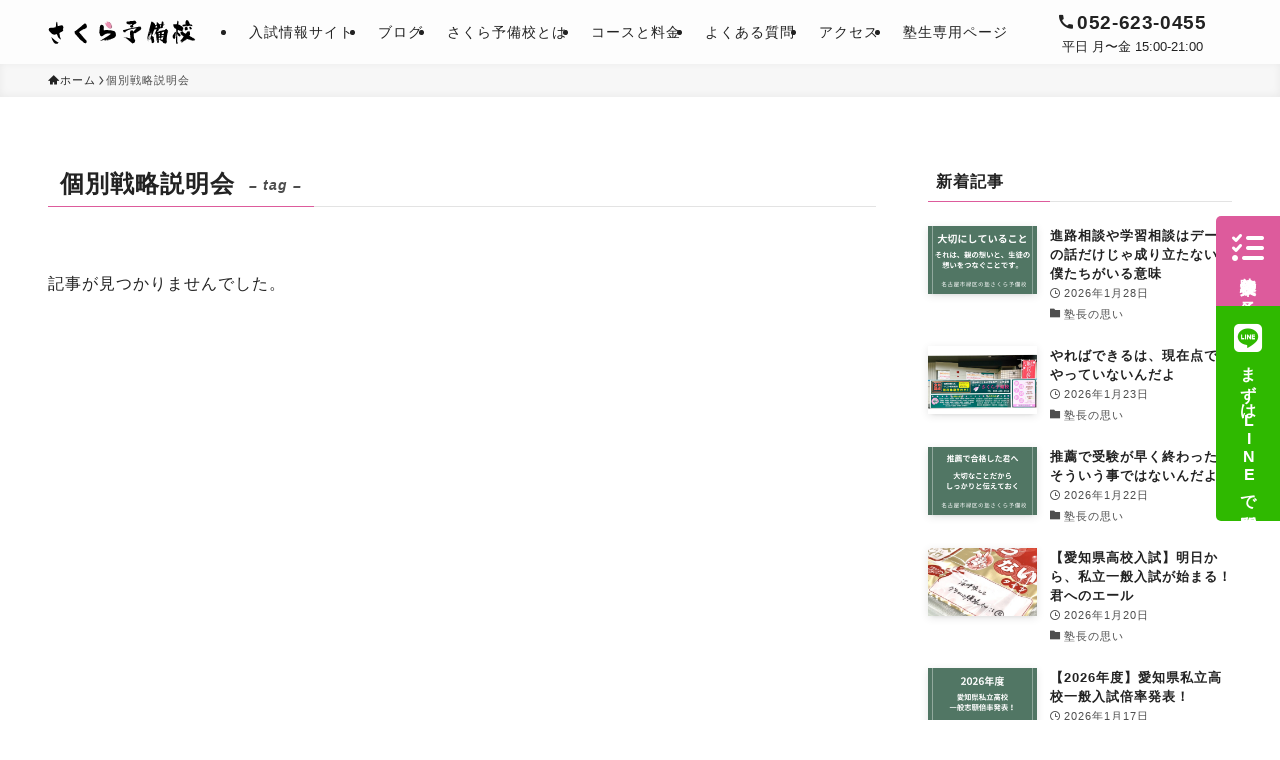

--- FILE ---
content_type: text/html; charset=UTF-8
request_url: https://sakura-yobiko.com/tag/%E5%80%8B%E5%88%A5%E6%88%A6%E7%95%A5%E8%AA%AC%E6%98%8E%E4%BC%9A/
body_size: 30583
content:
<!DOCTYPE html>
<html lang="ja" data-loaded="false" data-scrolled="false" data-spmenu="closed">
<head>
<meta charset="utf-8">
<meta name="format-detection" content="telephone=no">
<meta http-equiv="X-UA-Compatible" content="IE=edge">
<meta name="viewport" content="width=device-width, viewport-fit=cover">
<title>個別戦略説明会 | 名古屋市緑区の学習塾 愛知県公立高校受験専門 個別指導さくら予備校</title>
<meta name='robots' content='max-image-preview:large' />
<link rel="alternate" type="application/rss+xml" title="名古屋市緑区の学習塾 愛知県公立高校受験専門 個別指導さくら予備校 &raquo; フィード" href="https://sakura-yobiko.com/feed/" />
<link rel="alternate" type="application/rss+xml" title="名古屋市緑区の学習塾 愛知県公立高校受験専門 個別指導さくら予備校 &raquo; コメントフィード" href="https://sakura-yobiko.com/comments/feed/" />
<link rel="alternate" type="application/rss+xml" title="名古屋市緑区の学習塾 愛知県公立高校受験専門 個別指導さくら予備校 &raquo; 個別戦略説明会 タグのフィード" href="https://sakura-yobiko.com/tag/%e5%80%8b%e5%88%a5%e6%88%a6%e7%95%a5%e8%aa%ac%e6%98%8e%e4%bc%9a/feed/" />

<!-- SEO SIMPLE PACK 3.6.2 -->
<link rel="canonical" href="https://sakura-yobiko.com/tag/%e5%80%8b%e5%88%a5%e6%88%a6%e7%95%a5%e8%aa%ac%e6%98%8e%e4%bc%9a/">
<meta property="og:locale" content="ja_JP">
<meta property="og:type" content="website">
<meta property="og:image" content="https://sakura-yobiko.com/sywsys/wp-content/uploads/2022/12/ogp202212.jpg">
<meta property="og:title" content="個別戦略説明会 | 名古屋市緑区の学習塾 愛知県公立高校受験専門 個別指導さくら予備校">
<meta property="og:url" content="https://sakura-yobiko.com/tag/%e5%80%8b%e5%88%a5%e6%88%a6%e7%95%a5%e8%aa%ac%e6%98%8e%e4%bc%9a/">
<meta property="og:site_name" content="名古屋市緑区の学習塾 愛知県公立高校受験専門 個別指導さくら予備校">
<meta name="twitter:card" content="summary_large_image">
<!-- Google Analytics (gtag.js) -->
<script async src="https://www.googletagmanager.com/gtag/js?id=UA-160418141-1"></script>
<script>
	window.dataLayer = window.dataLayer || [];
	function gtag(){dataLayer.push(arguments);}
	gtag("js", new Date());
	gtag("config", "UA-160418141-1");
</script>
	<!-- / SEO SIMPLE PACK -->

<style id='wp-img-auto-sizes-contain-inline-css' type='text/css'>
img:is([sizes=auto i],[sizes^="auto," i]){contain-intrinsic-size:3000px 1500px}
/*# sourceURL=wp-img-auto-sizes-contain-inline-css */
</style>
<link rel='stylesheet' id='sbi_styles-css' href='https://sakura-yobiko.com/sywsys/wp-content/plugins/instagram-feed/css/sbi-styles.min.css?ver=6.10.0' type='text/css' media='all' />
<link rel='stylesheet' id='font-awesome-all-css' href='https://sakura-yobiko.com/sywsys/wp-content/themes/swell/assets/font-awesome/v6/css/all.min.css?ver=2.16.0' type='text/css' media='all' />
<style id='wp-block-library-inline-css' type='text/css'>
:root{--wp-block-synced-color:#7a00df;--wp-block-synced-color--rgb:122,0,223;--wp-bound-block-color:var(--wp-block-synced-color);--wp-editor-canvas-background:#ddd;--wp-admin-theme-color:#007cba;--wp-admin-theme-color--rgb:0,124,186;--wp-admin-theme-color-darker-10:#006ba1;--wp-admin-theme-color-darker-10--rgb:0,107,160.5;--wp-admin-theme-color-darker-20:#005a87;--wp-admin-theme-color-darker-20--rgb:0,90,135;--wp-admin-border-width-focus:2px}@media (min-resolution:192dpi){:root{--wp-admin-border-width-focus:1.5px}}.wp-element-button{cursor:pointer}:root .has-very-light-gray-background-color{background-color:#eee}:root .has-very-dark-gray-background-color{background-color:#313131}:root .has-very-light-gray-color{color:#eee}:root .has-very-dark-gray-color{color:#313131}:root .has-vivid-green-cyan-to-vivid-cyan-blue-gradient-background{background:linear-gradient(135deg,#00d084,#0693e3)}:root .has-purple-crush-gradient-background{background:linear-gradient(135deg,#34e2e4,#4721fb 50%,#ab1dfe)}:root .has-hazy-dawn-gradient-background{background:linear-gradient(135deg,#faaca8,#dad0ec)}:root .has-subdued-olive-gradient-background{background:linear-gradient(135deg,#fafae1,#67a671)}:root .has-atomic-cream-gradient-background{background:linear-gradient(135deg,#fdd79a,#004a59)}:root .has-nightshade-gradient-background{background:linear-gradient(135deg,#330968,#31cdcf)}:root .has-midnight-gradient-background{background:linear-gradient(135deg,#020381,#2874fc)}:root{--wp--preset--font-size--normal:16px;--wp--preset--font-size--huge:42px}.has-regular-font-size{font-size:1em}.has-larger-font-size{font-size:2.625em}.has-normal-font-size{font-size:var(--wp--preset--font-size--normal)}.has-huge-font-size{font-size:var(--wp--preset--font-size--huge)}.has-text-align-center{text-align:center}.has-text-align-left{text-align:left}.has-text-align-right{text-align:right}.has-fit-text{white-space:nowrap!important}#end-resizable-editor-section{display:none}.aligncenter{clear:both}.items-justified-left{justify-content:flex-start}.items-justified-center{justify-content:center}.items-justified-right{justify-content:flex-end}.items-justified-space-between{justify-content:space-between}.screen-reader-text{border:0;clip-path:inset(50%);height:1px;margin:-1px;overflow:hidden;padding:0;position:absolute;width:1px;word-wrap:normal!important}.screen-reader-text:focus{background-color:#ddd;clip-path:none;color:#444;display:block;font-size:1em;height:auto;left:5px;line-height:normal;padding:15px 23px 14px;text-decoration:none;top:5px;width:auto;z-index:100000}html :where(.has-border-color){border-style:solid}html :where([style*=border-top-color]){border-top-style:solid}html :where([style*=border-right-color]){border-right-style:solid}html :where([style*=border-bottom-color]){border-bottom-style:solid}html :where([style*=border-left-color]){border-left-style:solid}html :where([style*=border-width]){border-style:solid}html :where([style*=border-top-width]){border-top-style:solid}html :where([style*=border-right-width]){border-right-style:solid}html :where([style*=border-bottom-width]){border-bottom-style:solid}html :where([style*=border-left-width]){border-left-style:solid}html :where(img[class*=wp-image-]){height:auto;max-width:100%}:where(figure){margin:0 0 1em}html :where(.is-position-sticky){--wp-admin--admin-bar--position-offset:var(--wp-admin--admin-bar--height,0px)}@media screen and (max-width:600px){html :where(.is-position-sticky){--wp-admin--admin-bar--position-offset:0px}}

/*# sourceURL=wp-block-library-inline-css */
</style><style id='wp-block-heading-inline-css' type='text/css'>
h1:where(.wp-block-heading).has-background,h2:where(.wp-block-heading).has-background,h3:where(.wp-block-heading).has-background,h4:where(.wp-block-heading).has-background,h5:where(.wp-block-heading).has-background,h6:where(.wp-block-heading).has-background{padding:1.25em 2.375em}h1.has-text-align-left[style*=writing-mode]:where([style*=vertical-lr]),h1.has-text-align-right[style*=writing-mode]:where([style*=vertical-rl]),h2.has-text-align-left[style*=writing-mode]:where([style*=vertical-lr]),h2.has-text-align-right[style*=writing-mode]:where([style*=vertical-rl]),h3.has-text-align-left[style*=writing-mode]:where([style*=vertical-lr]),h3.has-text-align-right[style*=writing-mode]:where([style*=vertical-rl]),h4.has-text-align-left[style*=writing-mode]:where([style*=vertical-lr]),h4.has-text-align-right[style*=writing-mode]:where([style*=vertical-rl]),h5.has-text-align-left[style*=writing-mode]:where([style*=vertical-lr]),h5.has-text-align-right[style*=writing-mode]:where([style*=vertical-rl]),h6.has-text-align-left[style*=writing-mode]:where([style*=vertical-lr]),h6.has-text-align-right[style*=writing-mode]:where([style*=vertical-rl]){rotate:180deg}
/*# sourceURL=https://sakura-yobiko.com/sywsys/wp-includes/blocks/heading/style.min.css */
</style>
<style id='wp-block-embed-inline-css' type='text/css'>
.wp-block-embed.alignleft,.wp-block-embed.alignright,.wp-block[data-align=left]>[data-type="core/embed"],.wp-block[data-align=right]>[data-type="core/embed"]{max-width:360px;width:100%}.wp-block-embed.alignleft .wp-block-embed__wrapper,.wp-block-embed.alignright .wp-block-embed__wrapper,.wp-block[data-align=left]>[data-type="core/embed"] .wp-block-embed__wrapper,.wp-block[data-align=right]>[data-type="core/embed"] .wp-block-embed__wrapper{min-width:280px}.wp-block-cover .wp-block-embed{min-height:240px;min-width:320px}.wp-block-embed{overflow-wrap:break-word}.wp-block-embed :where(figcaption){margin-bottom:1em;margin-top:.5em}.wp-block-embed iframe{max-width:100%}.wp-block-embed__wrapper{position:relative}.wp-embed-responsive .wp-has-aspect-ratio .wp-block-embed__wrapper:before{content:"";display:block;padding-top:50%}.wp-embed-responsive .wp-has-aspect-ratio iframe{bottom:0;height:100%;left:0;position:absolute;right:0;top:0;width:100%}.wp-embed-responsive .wp-embed-aspect-21-9 .wp-block-embed__wrapper:before{padding-top:42.85%}.wp-embed-responsive .wp-embed-aspect-18-9 .wp-block-embed__wrapper:before{padding-top:50%}.wp-embed-responsive .wp-embed-aspect-16-9 .wp-block-embed__wrapper:before{padding-top:56.25%}.wp-embed-responsive .wp-embed-aspect-4-3 .wp-block-embed__wrapper:before{padding-top:75%}.wp-embed-responsive .wp-embed-aspect-1-1 .wp-block-embed__wrapper:before{padding-top:100%}.wp-embed-responsive .wp-embed-aspect-9-16 .wp-block-embed__wrapper:before{padding-top:177.77%}.wp-embed-responsive .wp-embed-aspect-1-2 .wp-block-embed__wrapper:before{padding-top:200%}
/*# sourceURL=https://sakura-yobiko.com/sywsys/wp-includes/blocks/embed/style.min.css */
</style>
<style id='wp-block-paragraph-inline-css' type='text/css'>
.is-small-text{font-size:.875em}.is-regular-text{font-size:1em}.is-large-text{font-size:2.25em}.is-larger-text{font-size:3em}.has-drop-cap:not(:focus):first-letter{float:left;font-size:8.4em;font-style:normal;font-weight:100;line-height:.68;margin:.05em .1em 0 0;text-transform:uppercase}body.rtl .has-drop-cap:not(:focus):first-letter{float:none;margin-left:.1em}p.has-drop-cap.has-background{overflow:hidden}:root :where(p.has-background){padding:1.25em 2.375em}:where(p.has-text-color:not(.has-link-color)) a{color:inherit}p.has-text-align-left[style*="writing-mode:vertical-lr"],p.has-text-align-right[style*="writing-mode:vertical-rl"]{rotate:180deg}
/*# sourceURL=https://sakura-yobiko.com/sywsys/wp-includes/blocks/paragraph/style.min.css */
</style>
<style id='wp-block-social-links-inline-css' type='text/css'>
.wp-block-social-links{background:none;box-sizing:border-box;margin-left:0;padding-left:0;padding-right:0;text-indent:0}.wp-block-social-links .wp-social-link a,.wp-block-social-links .wp-social-link a:hover{border-bottom:0;box-shadow:none;text-decoration:none}.wp-block-social-links .wp-social-link svg{height:1em;width:1em}.wp-block-social-links .wp-social-link span:not(.screen-reader-text){font-size:.65em;margin-left:.5em;margin-right:.5em}.wp-block-social-links.has-small-icon-size{font-size:16px}.wp-block-social-links,.wp-block-social-links.has-normal-icon-size{font-size:24px}.wp-block-social-links.has-large-icon-size{font-size:36px}.wp-block-social-links.has-huge-icon-size{font-size:48px}.wp-block-social-links.aligncenter{display:flex;justify-content:center}.wp-block-social-links.alignright{justify-content:flex-end}.wp-block-social-link{border-radius:9999px;display:block}@media not (prefers-reduced-motion){.wp-block-social-link{transition:transform .1s ease}}.wp-block-social-link{height:auto}.wp-block-social-link a{align-items:center;display:flex;line-height:0}.wp-block-social-link:hover{transform:scale(1.1)}.wp-block-social-links .wp-block-social-link.wp-social-link{display:inline-block;margin:0;padding:0}.wp-block-social-links .wp-block-social-link.wp-social-link .wp-block-social-link-anchor,.wp-block-social-links .wp-block-social-link.wp-social-link .wp-block-social-link-anchor svg,.wp-block-social-links .wp-block-social-link.wp-social-link .wp-block-social-link-anchor:active,.wp-block-social-links .wp-block-social-link.wp-social-link .wp-block-social-link-anchor:hover,.wp-block-social-links .wp-block-social-link.wp-social-link .wp-block-social-link-anchor:visited{color:currentColor;fill:currentColor}:where(.wp-block-social-links:not(.is-style-logos-only)) .wp-social-link{background-color:#f0f0f0;color:#444}:where(.wp-block-social-links:not(.is-style-logos-only)) .wp-social-link-amazon{background-color:#f90;color:#fff}:where(.wp-block-social-links:not(.is-style-logos-only)) .wp-social-link-bandcamp{background-color:#1ea0c3;color:#fff}:where(.wp-block-social-links:not(.is-style-logos-only)) .wp-social-link-behance{background-color:#0757fe;color:#fff}:where(.wp-block-social-links:not(.is-style-logos-only)) .wp-social-link-bluesky{background-color:#0a7aff;color:#fff}:where(.wp-block-social-links:not(.is-style-logos-only)) .wp-social-link-codepen{background-color:#1e1f26;color:#fff}:where(.wp-block-social-links:not(.is-style-logos-only)) .wp-social-link-deviantart{background-color:#02e49b;color:#fff}:where(.wp-block-social-links:not(.is-style-logos-only)) .wp-social-link-discord{background-color:#5865f2;color:#fff}:where(.wp-block-social-links:not(.is-style-logos-only)) .wp-social-link-dribbble{background-color:#e94c89;color:#fff}:where(.wp-block-social-links:not(.is-style-logos-only)) .wp-social-link-dropbox{background-color:#4280ff;color:#fff}:where(.wp-block-social-links:not(.is-style-logos-only)) .wp-social-link-etsy{background-color:#f45800;color:#fff}:where(.wp-block-social-links:not(.is-style-logos-only)) .wp-social-link-facebook{background-color:#0866ff;color:#fff}:where(.wp-block-social-links:not(.is-style-logos-only)) .wp-social-link-fivehundredpx{background-color:#000;color:#fff}:where(.wp-block-social-links:not(.is-style-logos-only)) .wp-social-link-flickr{background-color:#0461dd;color:#fff}:where(.wp-block-social-links:not(.is-style-logos-only)) .wp-social-link-foursquare{background-color:#e65678;color:#fff}:where(.wp-block-social-links:not(.is-style-logos-only)) .wp-social-link-github{background-color:#24292d;color:#fff}:where(.wp-block-social-links:not(.is-style-logos-only)) .wp-social-link-goodreads{background-color:#eceadd;color:#382110}:where(.wp-block-social-links:not(.is-style-logos-only)) .wp-social-link-google{background-color:#ea4434;color:#fff}:where(.wp-block-social-links:not(.is-style-logos-only)) .wp-social-link-gravatar{background-color:#1d4fc4;color:#fff}:where(.wp-block-social-links:not(.is-style-logos-only)) .wp-social-link-instagram{background-color:#f00075;color:#fff}:where(.wp-block-social-links:not(.is-style-logos-only)) .wp-social-link-lastfm{background-color:#e21b24;color:#fff}:where(.wp-block-social-links:not(.is-style-logos-only)) .wp-social-link-linkedin{background-color:#0d66c2;color:#fff}:where(.wp-block-social-links:not(.is-style-logos-only)) .wp-social-link-mastodon{background-color:#3288d4;color:#fff}:where(.wp-block-social-links:not(.is-style-logos-only)) .wp-social-link-medium{background-color:#000;color:#fff}:where(.wp-block-social-links:not(.is-style-logos-only)) .wp-social-link-meetup{background-color:#f6405f;color:#fff}:where(.wp-block-social-links:not(.is-style-logos-only)) .wp-social-link-patreon{background-color:#000;color:#fff}:where(.wp-block-social-links:not(.is-style-logos-only)) .wp-social-link-pinterest{background-color:#e60122;color:#fff}:where(.wp-block-social-links:not(.is-style-logos-only)) .wp-social-link-pocket{background-color:#ef4155;color:#fff}:where(.wp-block-social-links:not(.is-style-logos-only)) .wp-social-link-reddit{background-color:#ff4500;color:#fff}:where(.wp-block-social-links:not(.is-style-logos-only)) .wp-social-link-skype{background-color:#0478d7;color:#fff}:where(.wp-block-social-links:not(.is-style-logos-only)) .wp-social-link-snapchat{background-color:#fefc00;color:#fff;stroke:#000}:where(.wp-block-social-links:not(.is-style-logos-only)) .wp-social-link-soundcloud{background-color:#ff5600;color:#fff}:where(.wp-block-social-links:not(.is-style-logos-only)) .wp-social-link-spotify{background-color:#1bd760;color:#fff}:where(.wp-block-social-links:not(.is-style-logos-only)) .wp-social-link-telegram{background-color:#2aabee;color:#fff}:where(.wp-block-social-links:not(.is-style-logos-only)) .wp-social-link-threads{background-color:#000;color:#fff}:where(.wp-block-social-links:not(.is-style-logos-only)) .wp-social-link-tiktok{background-color:#000;color:#fff}:where(.wp-block-social-links:not(.is-style-logos-only)) .wp-social-link-tumblr{background-color:#011835;color:#fff}:where(.wp-block-social-links:not(.is-style-logos-only)) .wp-social-link-twitch{background-color:#6440a4;color:#fff}:where(.wp-block-social-links:not(.is-style-logos-only)) .wp-social-link-twitter{background-color:#1da1f2;color:#fff}:where(.wp-block-social-links:not(.is-style-logos-only)) .wp-social-link-vimeo{background-color:#1eb7ea;color:#fff}:where(.wp-block-social-links:not(.is-style-logos-only)) .wp-social-link-vk{background-color:#4680c2;color:#fff}:where(.wp-block-social-links:not(.is-style-logos-only)) .wp-social-link-wordpress{background-color:#3499cd;color:#fff}:where(.wp-block-social-links:not(.is-style-logos-only)) .wp-social-link-whatsapp{background-color:#25d366;color:#fff}:where(.wp-block-social-links:not(.is-style-logos-only)) .wp-social-link-x{background-color:#000;color:#fff}:where(.wp-block-social-links:not(.is-style-logos-only)) .wp-social-link-yelp{background-color:#d32422;color:#fff}:where(.wp-block-social-links:not(.is-style-logos-only)) .wp-social-link-youtube{background-color:red;color:#fff}:where(.wp-block-social-links.is-style-logos-only) .wp-social-link{background:none}:where(.wp-block-social-links.is-style-logos-only) .wp-social-link svg{height:1.25em;width:1.25em}:where(.wp-block-social-links.is-style-logos-only) .wp-social-link-amazon{color:#f90}:where(.wp-block-social-links.is-style-logos-only) .wp-social-link-bandcamp{color:#1ea0c3}:where(.wp-block-social-links.is-style-logos-only) .wp-social-link-behance{color:#0757fe}:where(.wp-block-social-links.is-style-logos-only) .wp-social-link-bluesky{color:#0a7aff}:where(.wp-block-social-links.is-style-logos-only) .wp-social-link-codepen{color:#1e1f26}:where(.wp-block-social-links.is-style-logos-only) .wp-social-link-deviantart{color:#02e49b}:where(.wp-block-social-links.is-style-logos-only) .wp-social-link-discord{color:#5865f2}:where(.wp-block-social-links.is-style-logos-only) .wp-social-link-dribbble{color:#e94c89}:where(.wp-block-social-links.is-style-logos-only) .wp-social-link-dropbox{color:#4280ff}:where(.wp-block-social-links.is-style-logos-only) .wp-social-link-etsy{color:#f45800}:where(.wp-block-social-links.is-style-logos-only) .wp-social-link-facebook{color:#0866ff}:where(.wp-block-social-links.is-style-logos-only) .wp-social-link-fivehundredpx{color:#000}:where(.wp-block-social-links.is-style-logos-only) .wp-social-link-flickr{color:#0461dd}:where(.wp-block-social-links.is-style-logos-only) .wp-social-link-foursquare{color:#e65678}:where(.wp-block-social-links.is-style-logos-only) .wp-social-link-github{color:#24292d}:where(.wp-block-social-links.is-style-logos-only) .wp-social-link-goodreads{color:#382110}:where(.wp-block-social-links.is-style-logos-only) .wp-social-link-google{color:#ea4434}:where(.wp-block-social-links.is-style-logos-only) .wp-social-link-gravatar{color:#1d4fc4}:where(.wp-block-social-links.is-style-logos-only) .wp-social-link-instagram{color:#f00075}:where(.wp-block-social-links.is-style-logos-only) .wp-social-link-lastfm{color:#e21b24}:where(.wp-block-social-links.is-style-logos-only) .wp-social-link-linkedin{color:#0d66c2}:where(.wp-block-social-links.is-style-logos-only) .wp-social-link-mastodon{color:#3288d4}:where(.wp-block-social-links.is-style-logos-only) .wp-social-link-medium{color:#000}:where(.wp-block-social-links.is-style-logos-only) .wp-social-link-meetup{color:#f6405f}:where(.wp-block-social-links.is-style-logos-only) .wp-social-link-patreon{color:#000}:where(.wp-block-social-links.is-style-logos-only) .wp-social-link-pinterest{color:#e60122}:where(.wp-block-social-links.is-style-logos-only) .wp-social-link-pocket{color:#ef4155}:where(.wp-block-social-links.is-style-logos-only) .wp-social-link-reddit{color:#ff4500}:where(.wp-block-social-links.is-style-logos-only) .wp-social-link-skype{color:#0478d7}:where(.wp-block-social-links.is-style-logos-only) .wp-social-link-snapchat{color:#fff;stroke:#000}:where(.wp-block-social-links.is-style-logos-only) .wp-social-link-soundcloud{color:#ff5600}:where(.wp-block-social-links.is-style-logos-only) .wp-social-link-spotify{color:#1bd760}:where(.wp-block-social-links.is-style-logos-only) .wp-social-link-telegram{color:#2aabee}:where(.wp-block-social-links.is-style-logos-only) .wp-social-link-threads{color:#000}:where(.wp-block-social-links.is-style-logos-only) .wp-social-link-tiktok{color:#000}:where(.wp-block-social-links.is-style-logos-only) .wp-social-link-tumblr{color:#011835}:where(.wp-block-social-links.is-style-logos-only) .wp-social-link-twitch{color:#6440a4}:where(.wp-block-social-links.is-style-logos-only) .wp-social-link-twitter{color:#1da1f2}:where(.wp-block-social-links.is-style-logos-only) .wp-social-link-vimeo{color:#1eb7ea}:where(.wp-block-social-links.is-style-logos-only) .wp-social-link-vk{color:#4680c2}:where(.wp-block-social-links.is-style-logos-only) .wp-social-link-whatsapp{color:#25d366}:where(.wp-block-social-links.is-style-logos-only) .wp-social-link-wordpress{color:#3499cd}:where(.wp-block-social-links.is-style-logos-only) .wp-social-link-x{color:#000}:where(.wp-block-social-links.is-style-logos-only) .wp-social-link-yelp{color:#d32422}:where(.wp-block-social-links.is-style-logos-only) .wp-social-link-youtube{color:red}.wp-block-social-links.is-style-pill-shape .wp-social-link{width:auto}:root :where(.wp-block-social-links .wp-social-link a){padding:.25em}:root :where(.wp-block-social-links.is-style-logos-only .wp-social-link a){padding:0}:root :where(.wp-block-social-links.is-style-pill-shape .wp-social-link a){padding-left:.6666666667em;padding-right:.6666666667em}.wp-block-social-links:not(.has-icon-color):not(.has-icon-background-color) .wp-social-link-snapchat .wp-block-social-link-label{color:#000}
/*# sourceURL=https://sakura-yobiko.com/sywsys/wp-includes/blocks/social-links/style.min.css */
</style>
<style id='global-styles-inline-css' type='text/css'>
:root{--wp--preset--aspect-ratio--square: 1;--wp--preset--aspect-ratio--4-3: 4/3;--wp--preset--aspect-ratio--3-4: 3/4;--wp--preset--aspect-ratio--3-2: 3/2;--wp--preset--aspect-ratio--2-3: 2/3;--wp--preset--aspect-ratio--16-9: 16/9;--wp--preset--aspect-ratio--9-16: 9/16;--wp--preset--color--black: #000;--wp--preset--color--cyan-bluish-gray: #abb8c3;--wp--preset--color--white: #fff;--wp--preset--color--pale-pink: #f78da7;--wp--preset--color--vivid-red: #cf2e2e;--wp--preset--color--luminous-vivid-orange: #ff6900;--wp--preset--color--luminous-vivid-amber: #fcb900;--wp--preset--color--light-green-cyan: #7bdcb5;--wp--preset--color--vivid-green-cyan: #00d084;--wp--preset--color--pale-cyan-blue: #8ed1fc;--wp--preset--color--vivid-cyan-blue: #0693e3;--wp--preset--color--vivid-purple: #9b51e0;--wp--preset--color--swl-main: var(--color_main);--wp--preset--color--swl-main-thin: var(--color_main_thin);--wp--preset--color--swl-gray: var(--color_gray);--wp--preset--color--swl-deep-01: var(--color_deep01);--wp--preset--color--swl-deep-02: var(--color_deep02);--wp--preset--color--swl-deep-03: var(--color_deep03);--wp--preset--color--swl-deep-04: var(--color_deep04);--wp--preset--color--swl-pale-01: var(--color_pale01);--wp--preset--color--swl-pale-02: var(--color_pale02);--wp--preset--color--swl-pale-03: var(--color_pale03);--wp--preset--color--swl-pale-04: var(--color_pale04);--wp--preset--gradient--vivid-cyan-blue-to-vivid-purple: linear-gradient(135deg,rgb(6,147,227) 0%,rgb(155,81,224) 100%);--wp--preset--gradient--light-green-cyan-to-vivid-green-cyan: linear-gradient(135deg,rgb(122,220,180) 0%,rgb(0,208,130) 100%);--wp--preset--gradient--luminous-vivid-amber-to-luminous-vivid-orange: linear-gradient(135deg,rgb(252,185,0) 0%,rgb(255,105,0) 100%);--wp--preset--gradient--luminous-vivid-orange-to-vivid-red: linear-gradient(135deg,rgb(255,105,0) 0%,rgb(207,46,46) 100%);--wp--preset--gradient--very-light-gray-to-cyan-bluish-gray: linear-gradient(135deg,rgb(238,238,238) 0%,rgb(169,184,195) 100%);--wp--preset--gradient--cool-to-warm-spectrum: linear-gradient(135deg,rgb(74,234,220) 0%,rgb(151,120,209) 20%,rgb(207,42,186) 40%,rgb(238,44,130) 60%,rgb(251,105,98) 80%,rgb(254,248,76) 100%);--wp--preset--gradient--blush-light-purple: linear-gradient(135deg,rgb(255,206,236) 0%,rgb(152,150,240) 100%);--wp--preset--gradient--blush-bordeaux: linear-gradient(135deg,rgb(254,205,165) 0%,rgb(254,45,45) 50%,rgb(107,0,62) 100%);--wp--preset--gradient--luminous-dusk: linear-gradient(135deg,rgb(255,203,112) 0%,rgb(199,81,192) 50%,rgb(65,88,208) 100%);--wp--preset--gradient--pale-ocean: linear-gradient(135deg,rgb(255,245,203) 0%,rgb(182,227,212) 50%,rgb(51,167,181) 100%);--wp--preset--gradient--electric-grass: linear-gradient(135deg,rgb(202,248,128) 0%,rgb(113,206,126) 100%);--wp--preset--gradient--midnight: linear-gradient(135deg,rgb(2,3,129) 0%,rgb(40,116,252) 100%);--wp--preset--font-size--small: 0.9em;--wp--preset--font-size--medium: 1.1em;--wp--preset--font-size--large: 1.25em;--wp--preset--font-size--x-large: 42px;--wp--preset--font-size--xs: 0.75em;--wp--preset--font-size--huge: 1.6em;--wp--preset--spacing--20: 0.44rem;--wp--preset--spacing--30: 0.67rem;--wp--preset--spacing--40: 1rem;--wp--preset--spacing--50: 1.5rem;--wp--preset--spacing--60: 2.25rem;--wp--preset--spacing--70: 3.38rem;--wp--preset--spacing--80: 5.06rem;--wp--preset--shadow--natural: 6px 6px 9px rgba(0, 0, 0, 0.2);--wp--preset--shadow--deep: 12px 12px 50px rgba(0, 0, 0, 0.4);--wp--preset--shadow--sharp: 6px 6px 0px rgba(0, 0, 0, 0.2);--wp--preset--shadow--outlined: 6px 6px 0px -3px rgb(255, 255, 255), 6px 6px rgb(0, 0, 0);--wp--preset--shadow--crisp: 6px 6px 0px rgb(0, 0, 0);}:where(.is-layout-flex){gap: 0.5em;}:where(.is-layout-grid){gap: 0.5em;}body .is-layout-flex{display: flex;}.is-layout-flex{flex-wrap: wrap;align-items: center;}.is-layout-flex > :is(*, div){margin: 0;}body .is-layout-grid{display: grid;}.is-layout-grid > :is(*, div){margin: 0;}:where(.wp-block-columns.is-layout-flex){gap: 2em;}:where(.wp-block-columns.is-layout-grid){gap: 2em;}:where(.wp-block-post-template.is-layout-flex){gap: 1.25em;}:where(.wp-block-post-template.is-layout-grid){gap: 1.25em;}.has-black-color{color: var(--wp--preset--color--black) !important;}.has-cyan-bluish-gray-color{color: var(--wp--preset--color--cyan-bluish-gray) !important;}.has-white-color{color: var(--wp--preset--color--white) !important;}.has-pale-pink-color{color: var(--wp--preset--color--pale-pink) !important;}.has-vivid-red-color{color: var(--wp--preset--color--vivid-red) !important;}.has-luminous-vivid-orange-color{color: var(--wp--preset--color--luminous-vivid-orange) !important;}.has-luminous-vivid-amber-color{color: var(--wp--preset--color--luminous-vivid-amber) !important;}.has-light-green-cyan-color{color: var(--wp--preset--color--light-green-cyan) !important;}.has-vivid-green-cyan-color{color: var(--wp--preset--color--vivid-green-cyan) !important;}.has-pale-cyan-blue-color{color: var(--wp--preset--color--pale-cyan-blue) !important;}.has-vivid-cyan-blue-color{color: var(--wp--preset--color--vivid-cyan-blue) !important;}.has-vivid-purple-color{color: var(--wp--preset--color--vivid-purple) !important;}.has-black-background-color{background-color: var(--wp--preset--color--black) !important;}.has-cyan-bluish-gray-background-color{background-color: var(--wp--preset--color--cyan-bluish-gray) !important;}.has-white-background-color{background-color: var(--wp--preset--color--white) !important;}.has-pale-pink-background-color{background-color: var(--wp--preset--color--pale-pink) !important;}.has-vivid-red-background-color{background-color: var(--wp--preset--color--vivid-red) !important;}.has-luminous-vivid-orange-background-color{background-color: var(--wp--preset--color--luminous-vivid-orange) !important;}.has-luminous-vivid-amber-background-color{background-color: var(--wp--preset--color--luminous-vivid-amber) !important;}.has-light-green-cyan-background-color{background-color: var(--wp--preset--color--light-green-cyan) !important;}.has-vivid-green-cyan-background-color{background-color: var(--wp--preset--color--vivid-green-cyan) !important;}.has-pale-cyan-blue-background-color{background-color: var(--wp--preset--color--pale-cyan-blue) !important;}.has-vivid-cyan-blue-background-color{background-color: var(--wp--preset--color--vivid-cyan-blue) !important;}.has-vivid-purple-background-color{background-color: var(--wp--preset--color--vivid-purple) !important;}.has-black-border-color{border-color: var(--wp--preset--color--black) !important;}.has-cyan-bluish-gray-border-color{border-color: var(--wp--preset--color--cyan-bluish-gray) !important;}.has-white-border-color{border-color: var(--wp--preset--color--white) !important;}.has-pale-pink-border-color{border-color: var(--wp--preset--color--pale-pink) !important;}.has-vivid-red-border-color{border-color: var(--wp--preset--color--vivid-red) !important;}.has-luminous-vivid-orange-border-color{border-color: var(--wp--preset--color--luminous-vivid-orange) !important;}.has-luminous-vivid-amber-border-color{border-color: var(--wp--preset--color--luminous-vivid-amber) !important;}.has-light-green-cyan-border-color{border-color: var(--wp--preset--color--light-green-cyan) !important;}.has-vivid-green-cyan-border-color{border-color: var(--wp--preset--color--vivid-green-cyan) !important;}.has-pale-cyan-blue-border-color{border-color: var(--wp--preset--color--pale-cyan-blue) !important;}.has-vivid-cyan-blue-border-color{border-color: var(--wp--preset--color--vivid-cyan-blue) !important;}.has-vivid-purple-border-color{border-color: var(--wp--preset--color--vivid-purple) !important;}.has-vivid-cyan-blue-to-vivid-purple-gradient-background{background: var(--wp--preset--gradient--vivid-cyan-blue-to-vivid-purple) !important;}.has-light-green-cyan-to-vivid-green-cyan-gradient-background{background: var(--wp--preset--gradient--light-green-cyan-to-vivid-green-cyan) !important;}.has-luminous-vivid-amber-to-luminous-vivid-orange-gradient-background{background: var(--wp--preset--gradient--luminous-vivid-amber-to-luminous-vivid-orange) !important;}.has-luminous-vivid-orange-to-vivid-red-gradient-background{background: var(--wp--preset--gradient--luminous-vivid-orange-to-vivid-red) !important;}.has-very-light-gray-to-cyan-bluish-gray-gradient-background{background: var(--wp--preset--gradient--very-light-gray-to-cyan-bluish-gray) !important;}.has-cool-to-warm-spectrum-gradient-background{background: var(--wp--preset--gradient--cool-to-warm-spectrum) !important;}.has-blush-light-purple-gradient-background{background: var(--wp--preset--gradient--blush-light-purple) !important;}.has-blush-bordeaux-gradient-background{background: var(--wp--preset--gradient--blush-bordeaux) !important;}.has-luminous-dusk-gradient-background{background: var(--wp--preset--gradient--luminous-dusk) !important;}.has-pale-ocean-gradient-background{background: var(--wp--preset--gradient--pale-ocean) !important;}.has-electric-grass-gradient-background{background: var(--wp--preset--gradient--electric-grass) !important;}.has-midnight-gradient-background{background: var(--wp--preset--gradient--midnight) !important;}.has-small-font-size{font-size: var(--wp--preset--font-size--small) !important;}.has-medium-font-size{font-size: var(--wp--preset--font-size--medium) !important;}.has-large-font-size{font-size: var(--wp--preset--font-size--large) !important;}.has-x-large-font-size{font-size: var(--wp--preset--font-size--x-large) !important;}
/*# sourceURL=global-styles-inline-css */
</style>
<style id='core-block-supports-inline-css' type='text/css'>
.wp-container-core-social-links-is-layout-16018d1d{justify-content:center;}
/*# sourceURL=core-block-supports-inline-css */
</style>

<link rel='stylesheet' id='swell-icons-css' href='https://sakura-yobiko.com/sywsys/wp-content/themes/swell/build/css/swell-icons.css?ver=2.16.0' type='text/css' media='all' />
<link rel='stylesheet' id='main_style-css' href='https://sakura-yobiko.com/sywsys/wp-content/themes/swell/build/css/main.css?ver=2.16.0' type='text/css' media='all' />
<link rel='stylesheet' id='swell_blocks-css' href='https://sakura-yobiko.com/sywsys/wp-content/themes/swell/build/css/blocks.css?ver=2.16.0' type='text/css' media='all' />
<style id='swell_custom-inline-css' type='text/css'>
:root{--swl-fz--content:4.2vw;--swl-font_family:"游ゴシック体", "Yu Gothic", YuGothic, "Hiragino Kaku Gothic ProN", "Hiragino Sans", Meiryo, sans-serif;--swl-font_weight:500;--color_main:#dd5b9c;--color_text:#222222;--color_link:#5d91b5;--color_htag:#dd5b9c;--color_bg:#ffffff;--color_gradient1:#d8ffff;--color_gradient2:#87e7ff;--color_main_thin:rgba(255, 114, 195, 0.05 );--color_main_dark:rgba(166, 68, 117, 1 );--color_list_check:#dd5b9c;--color_list_num:#dd5b9c;--color_list_good:#86dd7b;--color_list_triangle:#f4e03a;--color_list_bad:#f36060;--color_faq_q:#d55656;--color_faq_a:#6599b7;--color_icon_good:#3cd250;--color_icon_good_bg:#ecffe9;--color_icon_bad:#4b73eb;--color_icon_bad_bg:#eafaff;--color_icon_info:#f578b4;--color_icon_info_bg:#fff0fa;--color_icon_announce:#ffa537;--color_icon_announce_bg:#fff5f0;--color_icon_pen:#7a7a7a;--color_icon_pen_bg:#f7f7f7;--color_icon_book:#787364;--color_icon_book_bg:#f8f6ef;--color_icon_point:#ffa639;--color_icon_check:#86d67c;--color_icon_batsu:#f36060;--color_icon_hatena:#5295cc;--color_icon_caution:#f7da38;--color_icon_memo:#84878a;--color_deep01:#e44141;--color_deep02:#3d79d5;--color_deep03:#63a84d;--color_deep04:#f09f4d;--color_pale01:#fff2f0;--color_pale02:#f3f8fd;--color_pale03:#f1f9ee;--color_pale04:#fdf9ee;--color_mark_blue:#b7e3ff;--color_mark_green:#bdf9c3;--color_mark_yellow:#ffff00;--color_mark_orange:#ffddbc;--border01:solid 1px var(--color_main);--border02:double 4px var(--color_main);--border03:dashed 2px var(--color_border);--border04:solid 4px var(--color_gray);--card_posts_thumb_ratio:56.25%;--list_posts_thumb_ratio:61.805%;--big_posts_thumb_ratio:56.25%;--thumb_posts_thumb_ratio:61.805%;--blogcard_thumb_ratio:56.25%;--color_header_bg:#fdfdfd;--color_header_text:#222222;--color_footer_bg:#333333;--color_footer_text:#ffffff;--container_size:1200px;--article_size:1000px;--logo_size_sp:40px;--logo_size_pc:32px;--logo_size_pcfix:24px;}.swl-cell-bg[data-icon="doubleCircle"]{--cell-icon-color:#ffc977}.swl-cell-bg[data-icon="circle"]{--cell-icon-color:#94e29c}.swl-cell-bg[data-icon="triangle"]{--cell-icon-color:#eeda2f}.swl-cell-bg[data-icon="close"]{--cell-icon-color:#ec9191}.swl-cell-bg[data-icon="hatena"]{--cell-icon-color:#93c9da}.swl-cell-bg[data-icon="check"]{--cell-icon-color:#94e29c}.swl-cell-bg[data-icon="line"]{--cell-icon-color:#9b9b9b}.cap_box[data-colset="col1"]{--capbox-color:#f59b5f;--capbox-color--bg:#fff8eb}.cap_box[data-colset="col2"]{--capbox-color:#5fb9f5;--capbox-color--bg:#edf5ff}.cap_box[data-colset="col3"]{--capbox-color:#2fcd90;--capbox-color--bg:#eafaf2}.red_{--the-btn-color:#f74a4a;--the-btn-color2:#ffbc49;--the-solid-shadow: rgba(185, 56, 56, 1 )}.blue_{--the-btn-color:#338df4;--the-btn-color2:#35eaff;--the-solid-shadow: rgba(38, 106, 183, 1 )}.green_{--the-btn-color:#dddddd;--the-btn-color2:#7bf7bd;--the-solid-shadow: rgba(166, 166, 166, 1 )}.is-style-btn_normal{--the-btn-radius:80px}.is-style-btn_solid{--the-btn-radius:80px}.is-style-btn_shiny{--the-btn-radius:80px}.is-style-btn_line{--the-btn-radius:80px}.post_content blockquote{padding:1.5em 2em 1.5em 3em}.post_content blockquote::before{content:"";display:block;width:5px;height:calc(100% - 3em);top:1.5em;left:1.5em;border-left:solid 1px rgba(180,180,180,.75);border-right:solid 1px rgba(180,180,180,.75);}.mark_blue{background:-webkit-linear-gradient(transparent 64%,var(--color_mark_blue) 0%);background:linear-gradient(transparent 64%,var(--color_mark_blue) 0%)}.mark_green{background:-webkit-linear-gradient(transparent 64%,var(--color_mark_green) 0%);background:linear-gradient(transparent 64%,var(--color_mark_green) 0%)}.mark_yellow{background:-webkit-linear-gradient(transparent 64%,var(--color_mark_yellow) 0%);background:linear-gradient(transparent 64%,var(--color_mark_yellow) 0%)}.mark_orange{background:-webkit-linear-gradient(transparent 64%,var(--color_mark_orange) 0%);background:linear-gradient(transparent 64%,var(--color_mark_orange) 0%)}[class*="is-style-icon_"]{color:#333;border-width:0}[class*="is-style-big_icon_"]{border-width:2px;border-style:solid}[data-col="gray"] .c-balloon__text{background:#f7f7f7;border-color:#ccc}[data-col="gray"] .c-balloon__before{border-right-color:#f7f7f7}[data-col="green"] .c-balloon__text{background:#d1f8c2;border-color:#9ddd93}[data-col="green"] .c-balloon__before{border-right-color:#d1f8c2}[data-col="blue"] .c-balloon__text{background:#e2f6ff;border-color:#93d2f0}[data-col="blue"] .c-balloon__before{border-right-color:#e2f6ff}[data-col="red"] .c-balloon__text{background:#ffebeb;border-color:#f48789}[data-col="red"] .c-balloon__before{border-right-color:#ffebeb}[data-col="yellow"] .c-balloon__text{background:#f9f7d2;border-color:#fbe593}[data-col="yellow"] .c-balloon__before{border-right-color:#f9f7d2}.-type-list2 .p-postList__body::after,.-type-big .p-postList__body::after{content: "READ MORE »";}.c-postThumb__cat{background-color:#dd5b9c;color:#fff;background-image: repeating-linear-gradient(-45deg,rgba(255,255,255,.1),rgba(255,255,255,.1) 6px,transparent 6px,transparent 12px)}.post_content h2:where(:not([class^="swell-block-"]):not(.faq_q):not(.p-postList__title))::before{position:absolute;display:block;pointer-events:none}.c-gnav a::after{background:var(--color_main);width:100%;height:0px}.p-spHeadMenu .menu-item.-current{border-bottom-color:var(--color_main)}.c-gnav > li:hover > a::after,.c-gnav > .-current > a::after{height:6px}.c-gnav .sub-menu{color:#333;background:#fff}.l-fixHeader::before{opacity:1}.c-widget__title.-spmenu{padding:.5em .75em;border-radius:var(--swl-radius--2, 0px);background:var(--color_main);color:#fff;}.c-widget__title.-footer{padding:.5em}.c-widget__title.-footer::before{content:"";bottom:0;left:0;width:40%;z-index:1;background:var(--color_main)}.c-widget__title.-footer::after{content:"";bottom:0;left:0;width:100%;background:var(--color_border)}.c-secTitle{border-left:solid 2px var(--color_main);padding:0em .75em}.p-spMenu{color:#333}.p-spMenu__inner::before{background:#fdfdfd;opacity:1}.p-spMenu__overlay{background:#000;opacity:0.6}[class*="page-numbers"]{color:#fff;background-color:#dedede}a{text-decoration: none}.l-topTitleArea.c-filterLayer::before{background-color:#000;opacity:0.4;content:""}@media screen and (min-width: 960px){:root{}}@media screen and (max-width: 959px){:root{}.l-header__logo{margin-right:auto}.l-header__inner{-webkit-box-pack:end;-webkit-justify-content:flex-end;justify-content:flex-end}}@media screen and (min-width: 600px){:root{--swl-fz--content:16px;}}@media screen and (max-width: 599px){:root{}}@media (min-width: 1208px) {.alignwide{left:-100px;width:calc(100% + 200px);}}@media (max-width: 1208px) {.-sidebar-off .swell-block-fullWide__inner.l-container .alignwide{left:0px;width:100%;}}.l-fixHeader .l-fixHeader__gnav{order:0}[data-scrolled=true] .l-fixHeader[data-ready]{opacity:1;-webkit-transform:translateY(0)!important;transform:translateY(0)!important;visibility:visible}.-body-solid .l-fixHeader{box-shadow:0 2px 4px var(--swl-color_shadow)}.l-fixHeader__inner{align-items:stretch;color:var(--color_header_text);display:flex;padding-bottom:0;padding-top:0;position:relative;z-index:1}.l-fixHeader__logo{align-items:center;display:flex;line-height:1;margin-right:24px;order:0;padding:16px 0}.is-style-btn_normal a,.is-style-btn_shiny a{box-shadow:var(--swl-btn_shadow)}.c-shareBtns__btn,.is-style-balloon>.c-tabList .c-tabList__button,.p-snsCta,[class*=page-numbers]{box-shadow:var(--swl-box_shadow)}.p-articleThumb__img,.p-articleThumb__youtube{box-shadow:var(--swl-img_shadow)}.p-pickupBanners__item .c-bannerLink,.p-postList__thumb{box-shadow:0 2px 8px rgba(0,0,0,.1),0 4px 4px -4px rgba(0,0,0,.1)}.p-postList.-w-ranking li:before{background-image:repeating-linear-gradient(-45deg,hsla(0,0%,100%,.1),hsla(0,0%,100%,.1) 6px,transparent 0,transparent 12px);box-shadow:1px 1px 4px rgba(0,0,0,.2)}@media (min-width:960px){.-series .l-header__inner{align-items:stretch;display:flex}.-series .l-header__logo{align-items:center;display:flex;flex-wrap:wrap;margin-right:24px;padding:16px 0}.-series .l-header__logo .c-catchphrase{font-size:13px;padding:4px 0}.-series .c-headLogo{margin-right:16px}.-series-right .l-header__inner{justify-content:space-between}.-series-right .c-gnavWrap{margin-left:auto}.-series-right .w-header{margin-left:12px}.-series-left .w-header{margin-left:auto}}@media (min-width:960px) and (min-width:600px){.-series .c-headLogo{max-width:400px}}.c-gnav .sub-menu a:before,.c-listMenu a:before{-webkit-font-smoothing:antialiased;-moz-osx-font-smoothing:grayscale;font-family:icomoon!important;font-style:normal;font-variant:normal;font-weight:400;line-height:1;text-transform:none}.c-submenuToggleBtn{display:none}.c-listMenu a{padding:.75em 1em .75em 1.5em;transition:padding .25s}.c-listMenu a:hover{padding-left:1.75em;padding-right:.75em}.c-gnav .sub-menu a:before,.c-listMenu a:before{color:inherit;content:"\e921";display:inline-block;left:2px;position:absolute;top:50%;-webkit-transform:translateY(-50%);transform:translateY(-50%);vertical-align:middle}.widget_categories>ul>.cat-item>a,.wp-block-categories-list>li>a{padding-left:1.75em}.c-listMenu .children,.c-listMenu .sub-menu{margin:0}.c-listMenu .children a,.c-listMenu .sub-menu a{font-size:.9em;padding-left:2.5em}.c-listMenu .children a:before,.c-listMenu .sub-menu a:before{left:1em}.c-listMenu .children a:hover,.c-listMenu .sub-menu a:hover{padding-left:2.75em}.c-listMenu .children ul a,.c-listMenu .sub-menu ul a{padding-left:3.25em}.c-listMenu .children ul a:before,.c-listMenu .sub-menu ul a:before{left:1.75em}.c-listMenu .children ul a:hover,.c-listMenu .sub-menu ul a:hover{padding-left:3.5em}.c-gnav li:hover>.sub-menu{opacity:1;visibility:visible}.c-gnav .sub-menu:before{background:inherit;content:"";height:100%;left:0;position:absolute;top:0;width:100%;z-index:0}.c-gnav .sub-menu .sub-menu{left:100%;top:0;z-index:-1}.c-gnav .sub-menu a{padding-left:2em}.c-gnav .sub-menu a:before{left:.5em}.c-gnav .sub-menu a:hover .ttl{left:4px}:root{--color_content_bg:var(--color_bg);}.c-widget__title.-side{padding:.5em}.c-widget__title.-side::before{content:"";bottom:0;left:0;width:40%;z-index:1;background:var(--color_main)}.c-widget__title.-side::after{content:"";bottom:0;left:0;width:100%;background:var(--color_border)}@media screen and (min-width: 960px){:root{}}@media screen and (max-width: 959px){:root{}}@media screen and (min-width: 600px){:root{}}@media screen and (max-width: 599px){:root{}}.swell-block-fullWide__inner.l-container{--swl-fw_inner_pad:var(--swl-pad_container,0px)}@media (min-width:960px){.-sidebar-on .l-content .alignfull,.-sidebar-on .l-content .alignwide{left:-16px;width:calc(100% + 32px)}.swell-block-fullWide__inner.l-article{--swl-fw_inner_pad:var(--swl-pad_post_content,0px)}.-sidebar-on .swell-block-fullWide__inner .alignwide{left:0;width:100%}.-sidebar-on .swell-block-fullWide__inner .alignfull{left:calc(0px - var(--swl-fw_inner_pad, 0))!important;margin-left:0!important;margin-right:0!important;width:calc(100% + var(--swl-fw_inner_pad, 0)*2)!important}}.-index-off .p-toc,.swell-toc-placeholder:empty{display:none}.p-toc.-modal{height:100%;margin:0;overflow-y:auto;padding:0}#main_content .p-toc{border-radius:var(--swl-radius--2,0);margin:4em auto;max-width:800px}#sidebar .p-toc{margin-top:-.5em}.p-toc .__pn:before{content:none!important;counter-increment:none}.p-toc .__prev{margin:0 0 1em}.p-toc .__next{margin:1em 0 0}.p-toc.is-omitted:not([data-omit=ct]) [data-level="2"] .p-toc__childList{height:0;margin-bottom:-.5em;visibility:hidden}.p-toc.is-omitted:not([data-omit=nest]){position:relative}.p-toc.is-omitted:not([data-omit=nest]):before{background:linear-gradient(hsla(0,0%,100%,0),var(--color_bg));bottom:5em;content:"";height:4em;left:0;opacity:.75;pointer-events:none;position:absolute;width:100%;z-index:1}.p-toc.is-omitted:not([data-omit=nest]):after{background:var(--color_bg);bottom:0;content:"";height:5em;left:0;opacity:.75;position:absolute;width:100%;z-index:1}.p-toc.is-omitted:not([data-omit=nest]) .__next,.p-toc.is-omitted:not([data-omit=nest]) [data-omit="1"]{display:none}.p-toc .p-toc__expandBtn{background-color:#f7f7f7;border:rgba(0,0,0,.2);border-radius:5em;box-shadow:0 0 0 1px #bbb;color:#333;display:block;font-size:14px;line-height:1.5;margin:.75em auto 0;min-width:6em;padding:.5em 1em;position:relative;transition:box-shadow .25s;z-index:2}.p-toc[data-omit=nest] .p-toc__expandBtn{display:inline-block;font-size:13px;margin:0 0 0 1.25em;padding:.5em .75em}.p-toc:not([data-omit=nest]) .p-toc__expandBtn:after,.p-toc:not([data-omit=nest]) .p-toc__expandBtn:before{border-top-color:inherit;border-top-style:dotted;border-top-width:3px;content:"";display:block;height:1px;position:absolute;top:calc(50% - 1px);transition:border-color .25s;width:100%;width:22px}.p-toc:not([data-omit=nest]) .p-toc__expandBtn:before{right:calc(100% + 1em)}.p-toc:not([data-omit=nest]) .p-toc__expandBtn:after{left:calc(100% + 1em)}.p-toc.is-expanded .p-toc__expandBtn{border-color:transparent}.p-toc__ttl{display:block;font-size:1.2em;line-height:1;position:relative;text-align:center}.p-toc__ttl:before{content:"\e918";display:inline-block;font-family:icomoon;margin-right:.5em;padding-bottom:2px;vertical-align:middle}#index_modal .p-toc__ttl{margin-bottom:.5em}.p-toc__list li{line-height:1.6}.p-toc__list>li+li{margin-top:.5em}.p-toc__list .p-toc__childList{padding-left:.5em}.p-toc__list [data-level="3"]{font-size:.9em}.p-toc__list .mininote{display:none}.post_content .p-toc__list{padding-left:0}#sidebar .p-toc__list{margin-bottom:0}#sidebar .p-toc__list .p-toc__childList{padding-left:0}.p-toc__link{color:inherit;font-size:inherit;text-decoration:none}.p-toc__link:hover{opacity:.8}.p-toc.-double{background:var(--color_gray);background:linear-gradient(-45deg,transparent 25%,var(--color_gray) 25%,var(--color_gray) 50%,transparent 50%,transparent 75%,var(--color_gray) 75%,var(--color_gray));background-clip:padding-box;background-size:4px 4px;border-bottom:4px double var(--color_border);border-top:4px double var(--color_border);padding:1.5em 1em 1em}.p-toc.-double .p-toc__ttl{margin-bottom:.75em}@media (min-width:960px){#main_content .p-toc{width:92%}}@media (hover:hover){.p-toc .p-toc__expandBtn:hover{border-color:transparent;box-shadow:0 0 0 2px currentcolor}}@media (min-width:600px){.p-toc.-double{padding:2em}}
/*# sourceURL=swell_custom-inline-css */
</style>
<link rel='stylesheet' id='swell-parts/footer-css' href='https://sakura-yobiko.com/sywsys/wp-content/themes/swell/build/css/modules/parts/footer.css?ver=2.16.0' type='text/css' media='all' />
<link rel='stylesheet' id='swell-page/term-css' href='https://sakura-yobiko.com/sywsys/wp-content/themes/swell/build/css/modules/page/term.css?ver=2.16.0' type='text/css' media='all' />
<style id='classic-theme-styles-inline-css' type='text/css'>
/*! This file is auto-generated */
.wp-block-button__link{color:#fff;background-color:#32373c;border-radius:9999px;box-shadow:none;text-decoration:none;padding:calc(.667em + 2px) calc(1.333em + 2px);font-size:1.125em}.wp-block-file__button{background:#32373c;color:#fff;text-decoration:none}
/*# sourceURL=/wp-includes/css/classic-themes.min.css */
</style>
<link rel='stylesheet' id='contact-form-7-css' href='https://sakura-yobiko.com/sywsys/wp-content/plugins/contact-form-7/includes/css/styles.css?ver=6.1.4' type='text/css' media='all' />
<link rel='stylesheet' id='child_style-css' href='https://sakura-yobiko.com/sywsys/wp-content/themes/sakurayobiko/style.css?ver=2026013184021' type='text/css' media='all' />
<link rel='stylesheet' id='cf7cf-style-css' href='https://sakura-yobiko.com/sywsys/wp-content/plugins/cf7-conditional-fields/style.css?ver=2.6.7' type='text/css' media='all' />

<noscript><link href="https://sakura-yobiko.com/sywsys/wp-content/themes/swell/build/css/noscript.css" rel="stylesheet"></noscript>
<link rel="https://api.w.org/" href="https://sakura-yobiko.com/wp-json/" /><link rel="alternate" title="JSON" type="application/json" href="https://sakura-yobiko.com/wp-json/wp/v2/tags/202" /><style type="text/css">* Custom css for Access Category Password form */
		.acpwd-container {
		
		}
		
		.acpwd-added-excerpt {
		}
		
		.acpwd-info-message {
		
		}
		
		.acpwd-form {
		
		}
		.acpwd-pass {
		
		}
		
		.acpwd-submit {
		
		}
		
		.acpwd-error-message {
			color: darkred;
		}</style><link rel="icon" href="https://sakura-yobiko.com/sywsys/wp-content/uploads/cropped-favicon-32x32.jpg" sizes="32x32" />
<link rel="icon" href="https://sakura-yobiko.com/sywsys/wp-content/uploads/cropped-favicon-192x192.jpg" sizes="192x192" />
<link rel="apple-touch-icon" href="https://sakura-yobiko.com/sywsys/wp-content/uploads/cropped-favicon-180x180.jpg" />
<meta name="msapplication-TileImage" content="https://sakura-yobiko.com/sywsys/wp-content/uploads/cropped-favicon-270x270.jpg" />
		<style type="text/css" id="wp-custom-css">
			.grecaptcha-badge {
    opacity: 0;
}.check-list {
  list-style: none;
  padding-left: 0;
  margin: 0;
}

.check-list li {
  display: flex;
  align-items: flex-start;
  font-size: 14px;
  margin-bottom: 6px;
}

.check-list li::before {
  content: "■";
  margin-right: 6px;
  line-height: 1.2;
}
.campaign-box03 {
  margin-top: 15px;
}

.campaign-box03 .check-item {
  display: block;          /* 各行をブロック化（縦にきれいに並ぶ） */
  font-size: 14px;         /* 少し小さめの文字サイズ */
  line-height: 1.6;        /* 行間で読みやすく */
  padding-left: 1.2em;     /* ズレを調整 */
  position: relative;
}

.campaign-box03 .check-item::before {
  content: "■";
  position: absolute;
  left: 0;                 /* 左端に固定して縦に揃える */
  top: 0;
}
		</style>
		
<link rel="stylesheet" href="https://sakura-yobiko.com/sywsys/wp-content/themes/swell/build/css/print.css" media="print" >
<!-- Google Tag Manager -->
<script>(function(w,d,s,l,i){w[l]=w[l]||[];w[l].push({'gtm.start':
new Date().getTime(),event:'gtm.js'});var f=d.getElementsByTagName(s)[0],
j=d.createElement(s),dl=l!='dataLayer'?'&l='+l:'';j.async=true;j.src=
'https://www.googletagmanager.com/gtm.js?id='+i+dl;f.parentNode.insertBefore(j,f);
})(window,document,'script','dataLayer','GTM-5GWWPX97');</script>
<!-- End Google Tag Manager -->

<link rel="preconnect" href="https://fonts.googleapis.com">
<link rel="preconnect" href="https://fonts.googleapis.com">
<link rel="preconnect" href="https://fonts.gstatic.com" crossorigin>
<link href="https://fonts.googleapis.com/css2?family=Montserrat:ital,wght@0,100;0,200;0,300;0,400;0,500;0,600;0,700;0,800;0,900;1,100;1,200;1,300;1,400;1,500;1,600;1,700;1,800;1,900&family=Zen+Kaku+Gothic+New:wght@300;400;500;700;900&family=Oswald:wght@500&display=swap" rel="stylesheet">

<link rel="stylesheet" type="text/css" href="https://sakura-yobiko.com/sywsys/wp-content/themes/sakurayobiko/css/gift.css">

<link rel="stylesheet" type="text/css" href="https://cdn.jsdelivr.net/npm/slick-carousel@1.8.1/slick/slick.css">
<link rel="stylesheet" type="text/css" href="https://sakura-yobiko.com/sywsys/wp-content/themes/sakurayobiko/css/6-1-1.css">

<!-- Google tag (gtag.js) -->
<script async src="https://www.googletagmanager.com/gtag/js?id=AW-11484358627"></script>
<script>
  window.dataLayer = window.dataLayer || [];
  function gtag(){dataLayer.push(arguments);}
  gtag('js', new Date());

  gtag('config', 'AW-11484358627');
</script>
</head>
<body>
<!-- Google Tag Manager (noscript) -->
<noscript><iframe src="https://www.googletagmanager.com/ns.html?id=GTM-5GWWPX97"
height="0" width="0" style="display:none;visibility:hidden"></iframe></noscript>
<!-- End Google Tag Manager (noscript) -->
<div id="body_wrap" class="archive tag tag-202 wp-theme-swell wp-child-theme-sakurayobiko -body-solid -index-off -sidebar-on -frame-off id_202" >
<div id="sp_menu" class="p-spMenu -right">
	<div class="p-spMenu__inner">
		<div class="p-spMenu__closeBtn">
			<button class="c-iconBtn -menuBtn c-plainBtn" data-onclick="toggleMenu" aria-label="メニューを閉じる">
				<i class="c-iconBtn__icon icon-close-thin"></i>
			</button>
		</div>
		<div class="p-spMenu__body">
			<div class="c-widget__title -spmenu">
				MENU			</div>
			<div class="p-spMenu__nav">
				<ul class="c-spnav c-listMenu"><li class="menu-item menu-item-type-post_type menu-item-object-page menu-item-has-children menu-item-23976"><a href="https://sakura-yobiko.com/judgment/">入試情報サイト</a>
<ul class="sub-menu">
	<li class="menu-item menu-item-type-post_type menu-item-object-page menu-item-29312"><a href="https://sakura-yobiko.com/judgment-info/">志望校判定システムとは？</a></li>
</ul>
</li>
<li class="menu-item menu-item-type-post_type menu-item-object-page current_page_parent menu-item-555"><a href="https://sakura-yobiko.com/list/">ブログ</a></li>
<li class="menu-item menu-item-type-custom menu-item-object-custom menu-item-has-children menu-item-447"><a>さくら予備校とは</a>
<ul class="sub-menu">
	<li class="menu-item menu-item-type-post_type menu-item-object-page menu-item-446"><a href="https://sakura-yobiko.com/education-policy/">指導方針・講師紹介</a></li>
	<li class="menu-item menu-item-type-post_type menu-item-object-page menu-item-190"><a href="https://sakura-yobiko.com/flow/">入塾の流れ</a></li>
	<li class="menu-item menu-item-type-post_type menu-item-object-page menu-item-191"><a href="https://sakura-yobiko.com/passrecord/">合格実績</a></li>
	<li class="menu-item menu-item-type-post_type menu-item-object-page menu-item-194"><a href="https://sakura-yobiko.com/voice/">生徒・保護者様の声</a></li>
</ul>
</li>
<li class="menu-item menu-item-type-post_type menu-item-object-page menu-item-has-children menu-item-188"><a href="https://sakura-yobiko.com/price-timetable/">コースと料金</a>
<ul class="sub-menu">
	<li class="menu-item menu-item-type-custom menu-item-object-custom menu-item-412"><a href="https://sakura-yobiko.com/price-timetable/#01">小学部</a></li>
	<li class="menu-item menu-item-type-custom menu-item-object-custom menu-item-413"><a href="https://sakura-yobiko.com/price-timetable/#02">中学部</a></li>
	<li class="menu-item menu-item-type-custom menu-item-object-custom menu-item-414"><a href="https://sakura-yobiko.com/price-timetable/#03">高校部</a></li>
</ul>
</li>
<li class="menu-item menu-item-type-post_type menu-item-object-page menu-item-462"><a href="https://sakura-yobiko.com/faq/">よくある質問</a></li>
<li class="menu-item menu-item-type-custom menu-item-object-custom menu-item-286"><a href="#access">アクセス</a></li>
<li class="menu-item menu-item-type-post_type menu-item-object-page menu-item-294"><a href="https://sakura-yobiko.com/students-only/">塾生専用ページ</a></li>
</ul>			</div>
					</div>
	</div>
	<div class="p-spMenu__overlay c-overlay" data-onclick="toggleMenu"></div>
</div>
<header id="header" class="l-header -series -series-right" data-spfix="1">
		<div class="l-header__inner l-container">
		<div class="l-header__logo">
			<div class="c-headLogo -img"><a href="https://sakura-yobiko.com/" title="名古屋市緑区の学習塾 愛知県公立高校受験専門 個別指導さくら予備校" class="c-headLogo__link" rel="home"><img  src="https://sakura-yobiko.com/sywsys/wp-content/uploads/2023/06/cram-name.svg" alt="名古屋市緑区の学習塾 愛知県公立高校受験専門 個別指導さくら予備校" class="c-headLogo__img" sizes="(max-width: 959px) 50vw, 800px" decoding="async" loading="eager" ></a></div>					</div>
		<nav id="gnav" class="l-header__gnav c-gnavWrap">
					<ul class="c-gnav">
			<li class="menu-item menu-item-type-post_type menu-item-object-page menu-item-has-children menu-item-23976"><a href="https://sakura-yobiko.com/judgment/"><span class="ttl">入試情報サイト</span></a>
<ul class="sub-menu">
	<li class="menu-item menu-item-type-post_type menu-item-object-page menu-item-29312"><a href="https://sakura-yobiko.com/judgment-info/"><span class="ttl">志望校判定システムとは？</span></a></li>
</ul>
</li>
<li class="menu-item menu-item-type-post_type menu-item-object-page current_page_parent menu-item-555"><a href="https://sakura-yobiko.com/list/"><span class="ttl">ブログ</span></a></li>
<li class="menu-item menu-item-type-custom menu-item-object-custom menu-item-has-children menu-item-447"><a><span class="ttl">さくら予備校とは</span></a>
<ul class="sub-menu">
	<li class="menu-item menu-item-type-post_type menu-item-object-page menu-item-446"><a href="https://sakura-yobiko.com/education-policy/"><span class="ttl">指導方針・講師紹介</span></a></li>
	<li class="menu-item menu-item-type-post_type menu-item-object-page menu-item-190"><a href="https://sakura-yobiko.com/flow/"><span class="ttl">入塾の流れ</span></a></li>
	<li class="menu-item menu-item-type-post_type menu-item-object-page menu-item-191"><a href="https://sakura-yobiko.com/passrecord/"><span class="ttl">合格実績</span></a></li>
	<li class="menu-item menu-item-type-post_type menu-item-object-page menu-item-194"><a href="https://sakura-yobiko.com/voice/"><span class="ttl">生徒・保護者様の声</span></a></li>
</ul>
</li>
<li class="menu-item menu-item-type-post_type menu-item-object-page menu-item-has-children menu-item-188"><a href="https://sakura-yobiko.com/price-timetable/"><span class="ttl">コースと料金</span></a>
<ul class="sub-menu">
	<li class="menu-item menu-item-type-custom menu-item-object-custom menu-item-412"><a href="https://sakura-yobiko.com/price-timetable/#01"><span class="ttl">小学部</span></a></li>
	<li class="menu-item menu-item-type-custom menu-item-object-custom menu-item-413"><a href="https://sakura-yobiko.com/price-timetable/#02"><span class="ttl">中学部</span></a></li>
	<li class="menu-item menu-item-type-custom menu-item-object-custom menu-item-414"><a href="https://sakura-yobiko.com/price-timetable/#03"><span class="ttl">高校部</span></a></li>
</ul>
</li>
<li class="menu-item menu-item-type-post_type menu-item-object-page menu-item-462"><a href="https://sakura-yobiko.com/faq/"><span class="ttl">よくある質問</span></a></li>
<li class="menu-item menu-item-type-custom menu-item-object-custom menu-item-286"><a href="#access"><span class="ttl">アクセス</span></a></li>
<li class="menu-item menu-item-type-post_type menu-item-object-page menu-item-294"><a href="https://sakura-yobiko.com/students-only/"><span class="ttl">塾生専用ページ</span></a></li>
					</ul>
			</nav>
		<div class="w-header pc_"><div class="w-header__inner"><div id="custom_html-6" class="widget_text w-header__item widget_custom_html"><div class="textwidget custom-html-widget"><div class="p-blogParts post_content" data-partsID="8864">
<div class="header-tel-wrap"><a href="tel:0526230455"><p class="header_contact_phone"><span class="icon-phone"></span>052-623-0455</p>
<p class="header_business_hours">平日 月〜金 15:00-21:00</p></a></div>
</div></div></div></div></div><div class="l-header__customBtn sp_">
	</div>
<div class="l-header__menuBtn sp_">
	<button class="c-iconBtn -menuBtn c-plainBtn" data-onclick="toggleMenu" aria-label="メニューボタン">
		<i class="c-iconBtn__icon icon-menu-thin"></i>
					<span class="c-iconBtn__label">MENU</span>
			</button>
</div>
	</div>
	</header>
<div id="fix_header" class="l-fixHeader -series -series-right">
	<div class="l-fixHeader__inner l-container">
		<div class="l-fixHeader__logo">
			<div class="c-headLogo -img"><a href="https://sakura-yobiko.com/" title="名古屋市緑区の学習塾 愛知県公立高校受験専門 個別指導さくら予備校" class="c-headLogo__link" rel="home"><img  src="https://sakura-yobiko.com/sywsys/wp-content/uploads/2023/06/cram-name.svg" alt="名古屋市緑区の学習塾 愛知県公立高校受験専門 個別指導さくら予備校" class="c-headLogo__img" sizes="(max-width: 959px) 50vw, 800px" decoding="async" loading="eager" ></a></div>		</div>
		<div class="l-fixHeader__gnav c-gnavWrap">
					<ul class="c-gnav">
			<li class="menu-item menu-item-type-post_type menu-item-object-page menu-item-has-children menu-item-23976"><a href="https://sakura-yobiko.com/judgment/"><span class="ttl">入試情報サイト</span></a>
<ul class="sub-menu">
	<li class="menu-item menu-item-type-post_type menu-item-object-page menu-item-29312"><a href="https://sakura-yobiko.com/judgment-info/"><span class="ttl">志望校判定システムとは？</span></a></li>
</ul>
</li>
<li class="menu-item menu-item-type-post_type menu-item-object-page current_page_parent menu-item-555"><a href="https://sakura-yobiko.com/list/"><span class="ttl">ブログ</span></a></li>
<li class="menu-item menu-item-type-custom menu-item-object-custom menu-item-has-children menu-item-447"><a><span class="ttl">さくら予備校とは</span></a>
<ul class="sub-menu">
	<li class="menu-item menu-item-type-post_type menu-item-object-page menu-item-446"><a href="https://sakura-yobiko.com/education-policy/"><span class="ttl">指導方針・講師紹介</span></a></li>
	<li class="menu-item menu-item-type-post_type menu-item-object-page menu-item-190"><a href="https://sakura-yobiko.com/flow/"><span class="ttl">入塾の流れ</span></a></li>
	<li class="menu-item menu-item-type-post_type menu-item-object-page menu-item-191"><a href="https://sakura-yobiko.com/passrecord/"><span class="ttl">合格実績</span></a></li>
	<li class="menu-item menu-item-type-post_type menu-item-object-page menu-item-194"><a href="https://sakura-yobiko.com/voice/"><span class="ttl">生徒・保護者様の声</span></a></li>
</ul>
</li>
<li class="menu-item menu-item-type-post_type menu-item-object-page menu-item-has-children menu-item-188"><a href="https://sakura-yobiko.com/price-timetable/"><span class="ttl">コースと料金</span></a>
<ul class="sub-menu">
	<li class="menu-item menu-item-type-custom menu-item-object-custom menu-item-412"><a href="https://sakura-yobiko.com/price-timetable/#01"><span class="ttl">小学部</span></a></li>
	<li class="menu-item menu-item-type-custom menu-item-object-custom menu-item-413"><a href="https://sakura-yobiko.com/price-timetable/#02"><span class="ttl">中学部</span></a></li>
	<li class="menu-item menu-item-type-custom menu-item-object-custom menu-item-414"><a href="https://sakura-yobiko.com/price-timetable/#03"><span class="ttl">高校部</span></a></li>
</ul>
</li>
<li class="menu-item menu-item-type-post_type menu-item-object-page menu-item-462"><a href="https://sakura-yobiko.com/faq/"><span class="ttl">よくある質問</span></a></li>
<li class="menu-item menu-item-type-custom menu-item-object-custom menu-item-286"><a href="#access"><span class="ttl">アクセス</span></a></li>
<li class="menu-item menu-item-type-post_type menu-item-object-page menu-item-294"><a href="https://sakura-yobiko.com/students-only/"><span class="ttl">塾生専用ページ</span></a></li>
					</ul>
			</div>
	</div>
</div>
<div id="breadcrumb" class="p-breadcrumb -bg-on"><ol class="p-breadcrumb__list l-container"><li class="p-breadcrumb__item"><a href="https://sakura-yobiko.com/" class="p-breadcrumb__text"><span class="__home icon-home"> ホーム</span></a></li><li class="p-breadcrumb__item"><span class="p-breadcrumb__text">個別戦略説明会</span></li></ol></div><div id="content" class="l-content l-container" >
<main id="main_content" class="l-mainContent l-article">
	<div class="l-mainContent__inner">
		<h1 class="c-pageTitle" data-style="b_bottom"><span class="c-pageTitle__inner">個別戦略説明会<small class="c-pageTitle__subTitle u-fz-14">– tag –</small></span></h1>		<div class="p-termContent l-parent">
					<div class="c-tabBody p-postListTabBody">
				<div id="post_list_tab_1" class="c-tabBody__item" aria-hidden="false">
				<p>記事が見つかりませんでした。</p>				</div>
								</div>
					</div>
	</div>
</main>
<aside id="sidebar" class="l-sidebar">
	<div id="swell_new_posts-2" class="c-widget widget_swell_new_posts"><div class="c-widget__title -side">新着記事</div><ul class="p-postList -type-list -w-new">	<li class="p-postList__item">
		<a href="https://sakura-yobiko.com/2026/01/28/the-essence-of-career-and-study-counseling/" class="p-postList__link">
			<div class="p-postList__thumb c-postThumb">
				<figure class="c-postThumb__figure">
					<img width="2000" height="1414"  src="https://sakura-yobiko.com/sywsys/wp-content/uploads/2026/01/開店案内-いらっしゃいませ-張り紙-看板-緑-白-シンプル-ナチュラル-A4文書-30.png" alt="僕が大切にしていること｜緑区の塾さくら予備校" class="c-postThumb__img u-obf-cover" srcset="https://sakura-yobiko.com/sywsys/wp-content/uploads/2026/01/開店案内-いらっしゃいませ-張り紙-看板-緑-白-シンプル-ナチュラル-A4文書-30.png 2000w, https://sakura-yobiko.com/sywsys/wp-content/uploads/2026/01/開店案内-いらっしゃいませ-張り紙-看板-緑-白-シンプル-ナチュラル-A4文書-30-1280x905.png 1280w, https://sakura-yobiko.com/sywsys/wp-content/uploads/2026/01/開店案内-いらっしゃいませ-張り紙-看板-緑-白-シンプル-ナチュラル-A4文書-30-768x543.png 768w, https://sakura-yobiko.com/sywsys/wp-content/uploads/2026/01/開店案内-いらっしゃいませ-張り紙-看板-緑-白-シンプル-ナチュラル-A4文書-30-1536x1086.png 1536w" sizes="(min-width: 600px) 320px, 50vw" >				</figure>
			</div>
			<div class="p-postList__body">
				<div class="p-postList__title">進路相談や学習相談はデータの話だけじゃ成り立たない。僕たちがいる意味</div>
				<div class="p-postList__meta">
											<div class="p-postList__times c-postTimes u-thin">
							<span class="c-postTimes__posted icon-posted">2026年1月28日</span>
						</div>
												<span class="p-postList__cat u-thin icon-folder" data-cat-id="291">塾長の思い</span>
					</div>
			</div>
		</a>
	</li>
	<li class="p-postList__item">
		<a href="https://sakura-yobiko.com/2026/01/23/the-meaning-of-you-can-do-it-if-you-try/" class="p-postList__link">
			<div class="p-postList__thumb c-postThumb">
				<figure class="c-postThumb__figure">
					<img width="2560" height="1920"  src="https://sakura-yobiko.com/sywsys/wp-content/uploads/2024/10/IMG_0179-edited-scaled.jpg" alt="" class="c-postThumb__img u-obf-cover" srcset="https://sakura-yobiko.com/sywsys/wp-content/uploads/2024/10/IMG_0179-edited-scaled.jpg 2560w, https://sakura-yobiko.com/sywsys/wp-content/uploads/2024/10/IMG_0179-edited-1280x960.jpg 1280w, https://sakura-yobiko.com/sywsys/wp-content/uploads/2024/10/IMG_0179-edited-768x576.jpg 768w, https://sakura-yobiko.com/sywsys/wp-content/uploads/2024/10/IMG_0179-edited-1536x1152.jpg 1536w, https://sakura-yobiko.com/sywsys/wp-content/uploads/2024/10/IMG_0179-edited-2048x1536.jpg 2048w" sizes="(min-width: 600px) 320px, 50vw" >				</figure>
			</div>
			<div class="p-postList__body">
				<div class="p-postList__title">やればできるは、現在点ではやっていないんだよ</div>
				<div class="p-postList__meta">
											<div class="p-postList__times c-postTimes u-thin">
							<span class="c-postTimes__posted icon-posted">2026年1月23日</span>
						</div>
												<span class="p-postList__cat u-thin icon-folder" data-cat-id="291">塾長の思い</span>
					</div>
			</div>
		</a>
	</li>
	<li class="p-postList__item">
		<a href="https://sakura-yobiko.com/2026/01/22/regarding-finishing-the-exam-early-through-recommendation/" class="p-postList__link">
			<div class="p-postList__thumb c-postThumb">
				<figure class="c-postThumb__figure">
					<img width="2000" height="1414"  src="https://sakura-yobiko.com/sywsys/wp-content/uploads/2026/01/開店案内-いらっしゃいませ-張り紙-看板-緑-白-シンプル-ナチュラル-A4文書-29.png" alt="早くスタートして、差をつけろ！｜緑区の塾さくら予備校" class="c-postThumb__img u-obf-cover" srcset="https://sakura-yobiko.com/sywsys/wp-content/uploads/2026/01/開店案内-いらっしゃいませ-張り紙-看板-緑-白-シンプル-ナチュラル-A4文書-29.png 2000w, https://sakura-yobiko.com/sywsys/wp-content/uploads/2026/01/開店案内-いらっしゃいませ-張り紙-看板-緑-白-シンプル-ナチュラル-A4文書-29-1280x905.png 1280w, https://sakura-yobiko.com/sywsys/wp-content/uploads/2026/01/開店案内-いらっしゃいませ-張り紙-看板-緑-白-シンプル-ナチュラル-A4文書-29-768x543.png 768w, https://sakura-yobiko.com/sywsys/wp-content/uploads/2026/01/開店案内-いらっしゃいませ-張り紙-看板-緑-白-シンプル-ナチュラル-A4文書-29-1536x1086.png 1536w" sizes="(min-width: 600px) 320px, 50vw" >				</figure>
			</div>
			<div class="p-postList__body">
				<div class="p-postList__title">推薦で受験が早く終わった。そういう事ではないんだよ</div>
				<div class="p-postList__meta">
											<div class="p-postList__times c-postTimes u-thin">
							<span class="c-postTimes__posted icon-posted">2026年1月22日</span>
						</div>
												<span class="p-postList__cat u-thin icon-folder" data-cat-id="291">塾長の思い</span>
					</div>
			</div>
		</a>
	</li>
	<li class="p-postList__item">
		<a href="https://sakura-yobiko.com/2026/01/20/2026-private-general-entrance-exams-begin/" class="p-postList__link">
			<div class="p-postList__thumb c-postThumb">
				<figure class="c-postThumb__figure">
					<img width="1264" height="1296"  src="https://sakura-yobiko.com/sywsys/wp-content/uploads/2026/01/IMG_9556.jpg" alt="" class="c-postThumb__img u-obf-cover" srcset="https://sakura-yobiko.com/sywsys/wp-content/uploads/2026/01/IMG_9556.jpg 1264w, https://sakura-yobiko.com/sywsys/wp-content/uploads/2026/01/IMG_9556-768x787.jpg 768w" sizes="(min-width: 600px) 320px, 50vw" >				</figure>
			</div>
			<div class="p-postList__body">
				<div class="p-postList__title">【愛知県高校入試】明日から、私立一般入試が始まる！君へのエール</div>
				<div class="p-postList__meta">
											<div class="p-postList__times c-postTimes u-thin">
							<span class="c-postTimes__posted icon-posted">2026年1月20日</span>
						</div>
												<span class="p-postList__cat u-thin icon-folder" data-cat-id="291">塾長の思い</span>
					</div>
			</div>
		</a>
	</li>
	<li class="p-postList__item">
		<a href="https://sakura-yobiko.com/2026/01/17/2026-aichi-prefecture-private-high-school-general-entrance-exam-competition-announcement/" class="p-postList__link">
			<div class="p-postList__thumb c-postThumb">
				<figure class="c-postThumb__figure">
					<img width="2000" height="1414"  src="https://sakura-yobiko.com/sywsys/wp-content/uploads/2026/01/開店案内-いらっしゃいませ-張り紙-看板-緑-白-シンプル-ナチュラル-A4文書-28.png" alt="２０２６年度愛知県私立高校一般志願倍率発表｜緑区の塾さくら予備校" class="c-postThumb__img u-obf-cover" srcset="https://sakura-yobiko.com/sywsys/wp-content/uploads/2026/01/開店案内-いらっしゃいませ-張り紙-看板-緑-白-シンプル-ナチュラル-A4文書-28.png 2000w, https://sakura-yobiko.com/sywsys/wp-content/uploads/2026/01/開店案内-いらっしゃいませ-張り紙-看板-緑-白-シンプル-ナチュラル-A4文書-28-1280x905.png 1280w, https://sakura-yobiko.com/sywsys/wp-content/uploads/2026/01/開店案内-いらっしゃいませ-張り紙-看板-緑-白-シンプル-ナチュラル-A4文書-28-768x543.png 768w, https://sakura-yobiko.com/sywsys/wp-content/uploads/2026/01/開店案内-いらっしゃいませ-張り紙-看板-緑-白-シンプル-ナチュラル-A4文書-28-1536x1086.png 1536w" sizes="(min-width: 600px) 320px, 50vw" >				</figure>
			</div>
			<div class="p-postList__body">
				<div class="p-postList__title">【2026年度】愛知県私立高校一般入試倍率発表！</div>
				<div class="p-postList__meta">
											<div class="p-postList__times c-postTimes u-thin">
							<span class="c-postTimes__posted icon-posted">2026年1月17日</span>
						</div>
												<span class="p-postList__cat u-thin icon-folder" data-cat-id="293">無料個別相談</span>
					</div>
			</div>
		</a>
	</li>
</ul></div><div id="swell_popular_posts-2" class="c-widget widget_swell_popular_posts"><div class="c-widget__title -side">人気記事</div><ul class="p-postList -type-card -w-ranking is-first-big">	<li class="p-postList__item">
		<a href="https://sakura-yobiko.com/2024/12/07/about-the-border-line-in-2025/" class="p-postList__link">
			<div class="p-postList__thumb c-postThumb">
				<figure class="c-postThumb__figure">
					<img width="2560" height="1340"  src="https://sakura-yobiko.com/sywsys/wp-content/uploads/2024/12/2025_塾バナー1200628-scaled.jpg" alt="" class="c-postThumb__img u-obf-cover" srcset="https://sakura-yobiko.com/sywsys/wp-content/uploads/2024/12/2025_塾バナー1200628-scaled.jpg 2560w, https://sakura-yobiko.com/sywsys/wp-content/uploads/2024/12/2025_塾バナー1200628-1280x670.jpg 1280w, https://sakura-yobiko.com/sywsys/wp-content/uploads/2024/12/2025_塾バナー1200628-768x402.jpg 768w, https://sakura-yobiko.com/sywsys/wp-content/uploads/2024/12/2025_塾バナー1200628-1536x804.jpg 1536w, https://sakura-yobiko.com/sywsys/wp-content/uploads/2024/12/2025_塾バナー1200628-2048x1072.jpg 2048w" sizes="(min-width: 600px) 320px, 50vw" >				</figure>
			</div>
			<div class="p-postList__body">
				<div class="p-postList__title">【2025年度】愛知県公立高校入試の合格ボーダーラインを発表します！</div>
				<div class="p-postList__meta">
												<span class="p-postList__cat u-thin icon-folder" data-cat-id="14">愛知県の高校受験</span>
					</div>
			</div>
		</a>
	</li>
	<li class="p-postList__item">
		<a href="https://sakura-yobiko.com/2023/12/07/2024-aichi-prefecture-public-high-school-entrance-exam-border-line/" class="p-postList__link">
			<div class="p-postList__thumb c-postThumb">
				<figure class="c-postThumb__figure">
					<img width="2000" height="1414"  src="https://sakura-yobiko.com/sywsys/wp-content/uploads/2023/12/黒板-学校-証明書-91.png" alt="令和６年度愛知県公立高校入試合格ボーダーライン｜緑区の塾さくら予備校" class="c-postThumb__img u-obf-cover" srcset="https://sakura-yobiko.com/sywsys/wp-content/uploads/2023/12/黒板-学校-証明書-91.png 2000w, https://sakura-yobiko.com/sywsys/wp-content/uploads/2023/12/黒板-学校-証明書-91-1280x905.png 1280w, https://sakura-yobiko.com/sywsys/wp-content/uploads/2023/12/黒板-学校-証明書-91-768x543.png 768w, https://sakura-yobiko.com/sywsys/wp-content/uploads/2023/12/黒板-学校-証明書-91-1536x1086.png 1536w" sizes="(min-width: 600px) 320px, 50vw" >				</figure>
			</div>
			<div class="p-postList__body">
				<div class="p-postList__title">【2024年度】愛知県公立高校入試の合格ボーダーラインと合否判定！</div>
				<div class="p-postList__meta">
												<span class="p-postList__cat u-thin icon-folder" data-cat-id="14">愛知県の高校受験</span>
					</div>
			</div>
		</a>
	</li>
	<li class="p-postList__item">
		<a href="https://sakura-yobiko.com/2025/06/12/2026-aichi-prefecture-private-high-school-entrance-examination-schedule/" class="p-postList__link">
			<div class="p-postList__thumb c-postThumb">
				<figure class="c-postThumb__figure">
					<img width="2000" height="1414"  src="https://sakura-yobiko.com/sywsys/wp-content/uploads/2025/05/黒板-学校-証明書-24.jpg" alt="２０２６年度愛知県私立高校の入試日程が発表されました｜緑区の塾さくら予備校" class="c-postThumb__img u-obf-cover" srcset="https://sakura-yobiko.com/sywsys/wp-content/uploads/2025/05/黒板-学校-証明書-24.jpg 2000w, https://sakura-yobiko.com/sywsys/wp-content/uploads/2025/05/黒板-学校-証明書-24-1280x905.jpg 1280w, https://sakura-yobiko.com/sywsys/wp-content/uploads/2025/05/黒板-学校-証明書-24-768x543.jpg 768w, https://sakura-yobiko.com/sywsys/wp-content/uploads/2025/05/黒板-学校-証明書-24-1536x1086.jpg 1536w" sizes="(min-width: 600px) 320px, 50vw" >				</figure>
			</div>
			<div class="p-postList__body">
				<div class="p-postList__title">2026年度愛知県私立高校入試日程まとめ【名古屋市緑区、天白区、南区の保護者向け】今からできる無料個別学習相談も受付中</div>
				<div class="p-postList__meta">
												<span class="p-postList__cat u-thin icon-folder" data-cat-id="21">愛知県の私立高校情報</span>
					</div>
			</div>
		</a>
	</li>
	<li class="p-postList__item">
		<a href="https://sakura-yobiko.com/2023/02/20/aichi-prefecture-public-high-school-entrance-exam-borderline-midori-ward-cram-school-sakura-prep-school/" class="p-postList__link">
			<div class="p-postList__thumb c-postThumb">
				<figure class="c-postThumb__figure">
					<img width="2000" height="1414"  src="https://sakura-yobiko.com/sywsys/wp-content/uploads/2023/02/黒板-学校-証明書-34.png" alt="令和5年度愛知県公立高校入試合格ボーダーライン｜緑区の塾さくら予備校" class="c-postThumb__img u-obf-cover" srcset="https://sakura-yobiko.com/sywsys/wp-content/uploads/2023/02/黒板-学校-証明書-34.png 2000w, https://sakura-yobiko.com/sywsys/wp-content/uploads/2023/02/黒板-学校-証明書-34-1280x905.png 1280w, https://sakura-yobiko.com/sywsys/wp-content/uploads/2023/02/黒板-学校-証明書-34-768x543.png 768w, https://sakura-yobiko.com/sywsys/wp-content/uploads/2023/02/黒板-学校-証明書-34-1536x1086.png 1536w" sizes="(min-width: 600px) 320px, 50vw" >				</figure>
			</div>
			<div class="p-postList__body">
				<div class="p-postList__title">令和5年度愛知県公立高校入試の合格ボーダーライン｜緑区の塾さくら予備校</div>
				<div class="p-postList__meta">
												<span class="p-postList__cat u-thin icon-folder" data-cat-id="17">愛知県の公立高校情報</span>
					</div>
			</div>
		</a>
	</li>
	<li class="p-postList__item">
		<a href="https://sakura-yobiko.com/2021/01/24/%e3%83%97%e3%83%ad%e8%ac%9b%e5%b8%ab%e3%81%8c%e6%95%99%e3%81%88%e3%82%8b%e3%83%8e%e3%83%bc%e3%83%88%e3%81%ae%e6%9b%b8%e3%81%8d%e6%96%b9%e3%80%8e%e6%95%b0%e5%ad%a6%e3%81%ae%e8%a8%88%e7%ae%97%e5%95%8f/" class="p-postList__link">
			<div class="p-postList__thumb c-postThumb">
				<figure class="c-postThumb__figure">
					<img width="2560" height="1920"  src="https://sakura-yobiko.com/sywsys/wp-content/uploads/2024/10/IMG_0179-edited-scaled.jpg" alt="" class="c-postThumb__img u-obf-cover" srcset="https://sakura-yobiko.com/sywsys/wp-content/uploads/2024/10/IMG_0179-edited-scaled.jpg 2560w, https://sakura-yobiko.com/sywsys/wp-content/uploads/2024/10/IMG_0179-edited-1280x960.jpg 1280w, https://sakura-yobiko.com/sywsys/wp-content/uploads/2024/10/IMG_0179-edited-768x576.jpg 768w, https://sakura-yobiko.com/sywsys/wp-content/uploads/2024/10/IMG_0179-edited-1536x1152.jpg 1536w, https://sakura-yobiko.com/sywsys/wp-content/uploads/2024/10/IMG_0179-edited-2048x1536.jpg 2048w" sizes="(min-width: 600px) 320px, 50vw" >				</figure>
			</div>
			<div class="p-postList__body">
				<div class="p-postList__title">中学生になる前に知っておきたい正しい数学ノート術｜プロ講師が名古屋市緑区の小学生のママへアドバイス！</div>
				<div class="p-postList__meta">
												<span class="p-postList__cat u-thin icon-folder" data-cat-id="9">塾ブログ</span>
					</div>
			</div>
		</a>
	</li>
</ul></div><div id="categories-2" class="c-widget c-listMenu widget_categories"><div class="c-widget__title -side">カテゴリー</div>
			<ul>
					<li class="cat-item cat-item-18"><a href="https://sakura-yobiko.com/category/recommended-teaching-materials/">おすすめ教材 <span class="cat-post-count">(5)</span></a>
</li>
	<li class="cat-item cat-item-13"><a href="https://sakura-yobiko.com/category/recommended-stationery/">おすすめ文房具 <span class="cat-post-count">(22)</span></a>
</li>
	<li class="cat-item cat-item-16"><a href="https://sakura-yobiko.com/category/%e3%83%8e%e3%83%bc%e3%83%88%e3%81%ae%e6%9b%b8%e3%81%8d%e6%96%b9/">ノートの書き方 <span class="cat-post-count">(11)</span></a>
</li>
	<li class="cat-item cat-item-15"><a href="https://sakura-yobiko.com/category/blog/">人気の記事 <span class="cat-post-count">(13)</span></a>
</li>
	<li class="cat-item cat-item-20"><a href="https://sakura-yobiko.com/category/university-information-nationwide/">全国の大学情報 <span class="cat-post-count">(30)</span></a>
</li>
	<li class="cat-item cat-item-123"><a href="https://sakura-yobiko.com/category/%e5%86%85%e7%94%b3%e5%af%be%e7%ad%96/">内申対策 <span class="cat-post-count">(193)</span></a>
</li>
	<li class="cat-item cat-item-11"><a href="https://sakura-yobiko.com/category/how-to-study/">勉強のやり方 <span class="cat-post-count">(229)</span></a>
</li>
	<li class="cat-item cat-item-244"><a href="https://sakura-yobiko.com/category/reference-book-judgment-system/">参考書判定システム <span class="cat-post-count">(4)</span></a>
</li>
	<li class="cat-item cat-item-243"><a href="https://sakura-yobiko.com/category/pass-fail-system/">合否判定システム <span class="cat-post-count">(7)</span></a>
</li>
	<li class="cat-item cat-item-122"><a href="https://sakura-yobiko.com/category/%e5%9b%bd%e8%aa%9e%e3%81%ae%e5%8b%89%e5%bc%b7/">国語の勉強 <span class="cat-post-count">(15)</span></a>
</li>
	<li class="cat-item cat-item-12"><a href="https://sakura-yobiko.com/category/cram-school-holiday/">塾の休日 <span class="cat-post-count">(22)</span></a>
</li>
	<li class="cat-item cat-item-10"><a href="https://sakura-yobiko.com/category/daily-life-cram-school/">塾の日常 <span class="cat-post-count">(121)</span></a>
</li>
	<li class="cat-item cat-item-9"><a href="https://sakura-yobiko.com/category/blog-3/">塾ブログ <span class="cat-post-count">(934)</span></a>
</li>
	<li class="cat-item cat-item-291"><a href="https://sakura-yobiko.com/category/thoughts/">塾長の思い <span class="cat-post-count">(6)</span></a>
</li>
	<li class="cat-item cat-item-22"><a href="https://sakura-yobiko.com/category/%e5%a1%be%e9%95%b7%e3%81%ae%e9%9b%91%e8%ab%87/">塾長の雑談 <span class="cat-post-count">(11)</span></a>
</li>
	<li class="cat-item cat-item-242"><a href="https://sakura-yobiko.com/category/school-selection-system/">志望校判定システム <span class="cat-post-count">(24)</span></a>
</li>
	<li class="cat-item cat-item-17"><a href="https://sakura-yobiko.com/category/aichi-prefecture-public-high-school-information/">愛知県の公立高校情報 <span class="cat-post-count">(81)</span></a>
</li>
	<li class="cat-item cat-item-21"><a href="https://sakura-yobiko.com/category/aichi-prefecture-private-high-school-information/">愛知県の私立高校情報 <span class="cat-post-count">(22)</span></a>
</li>
	<li class="cat-item cat-item-14"><a href="https://sakura-yobiko.com/category/aichi-high-school-information/">愛知県の高校受験 <span class="cat-post-count">(44)</span></a>
</li>
	<li class="cat-item cat-item-19"><a href="https://sakura-yobiko.com/category/current-affairs-collection/">時事問題集 <span class="cat-post-count">(52)</span></a>
</li>
	<li class="cat-item cat-item-1"><a href="https://sakura-yobiko.com/category/uncategorized/">未分類 <span class="cat-post-count">(1)</span></a>
</li>
	<li class="cat-item cat-item-293"><a href="https://sakura-yobiko.com/category/free-consultation/">無料個別相談 <span class="cat-post-count">(1)</span></a>
</li>
			</ul>

			</div><div id="tag_cloud-2" class="c-widget widget_tag_cloud"><div class="c-widget__title -side">タグ</div><div class="tagcloud"><a href="https://sakura-yobiko.com/tag/ai/" class="tag-cloud-link hov-flash-up tag-link-266 tag-link-position-1" style="font-size: 8pt;" aria-label="AI (1個の項目)">AI<span class="tag-link-count"> (1)</span></a>
<a href="https://sakura-yobiko.com/tag/ai%e3%81%ab%e8%81%9e%e3%81%84%e3%81%9f/" class="tag-cloud-link hov-flash-up tag-link-271 tag-link-position-2" style="font-size: 8pt;" aria-label="AIに聞いた (1個の項目)">AIに聞いた<span class="tag-link-count"> (1)</span></a>
<a href="https://sakura-yobiko.com/tag/%e3%83%86%e3%82%b9%e3%83%88%e5%af%be%e7%ad%96/" class="tag-cloud-link hov-flash-up tag-link-98 tag-link-position-3" style="font-size: 20.793103448276pt;" aria-label="テスト対策 (22個の項目)">テスト対策<span class="tag-link-count"> (22)</span></a>
<a href="https://sakura-yobiko.com/tag/%e4%b8%ad%e4%ba%ac%e5%a4%a7%e4%b8%ad%e4%ba%ac%e5%90%88%e6%a0%bc%e3%83%9c%e3%83%bc%e3%83%80%e3%83%bc/" class="tag-cloud-link hov-flash-up tag-link-283 tag-link-position-4" style="font-size: 8pt;" aria-label="中京大中京合格ボーダー (1個の項目)">中京大中京合格ボーダー<span class="tag-link-count"> (1)</span></a>
<a href="https://sakura-yobiko.com/tag/%e4%b8%ad%e5%ad%a6%e7%94%9f%e6%ba%96%e5%82%99%e8%ac%9b%e5%ba%a7/" class="tag-cloud-link hov-flash-up tag-link-249 tag-link-position-5" style="font-size: 10.172413793103pt;" aria-label="中学生準備講座 (2個の項目)">中学生準備講座<span class="tag-link-count"> (2)</span></a>
<a href="https://sakura-yobiko.com/tag/%e4%bd%93%e9%a8%93%e6%8e%88%e6%a5%ad/" class="tag-cloud-link hov-flash-up tag-link-275 tag-link-position-6" style="font-size: 10.172413793103pt;" aria-label="体験授業 (2個の項目)">体験授業<span class="tag-link-count"> (2)</span></a>
<a href="https://sakura-yobiko.com/tag/%e5%80%8b%e4%ba%ba%e5%88%a5%e5%af%be%e7%ad%96/" class="tag-cloud-link hov-flash-up tag-link-272 tag-link-position-7" style="font-size: 8pt;" aria-label="個人別対策 (1個の項目)">個人別対策<span class="tag-link-count"> (1)</span></a>
<a href="https://sakura-yobiko.com/tag/%e5%80%8b%e5%88%a5%e6%8c%87%e5%b0%8e/" class="tag-cloud-link hov-flash-up tag-link-228 tag-link-position-8" style="font-size: 8pt;" aria-label="個別指導 (1個の項目)">個別指導<span class="tag-link-count"> (1)</span></a>
<a href="https://sakura-yobiko.com/tag/%e5%80%8b%e5%88%a5%e7%9b%b8%e8%ab%87/" class="tag-cloud-link hov-flash-up tag-link-290 tag-link-position-9" style="font-size: 8pt;" aria-label="個別相談 (1個の項目)">個別相談<span class="tag-link-count"> (1)</span></a>
<a href="https://sakura-yobiko.com/tag/%e5%85%a5%e8%a9%a6%e7%b5%90%e6%9e%9c/" class="tag-cloud-link hov-flash-up tag-link-190 tag-link-position-10" style="font-size: 8pt;" aria-label="入試結果 (1個の項目)">入試結果<span class="tag-link-count"> (1)</span></a>
<a href="https://sakura-yobiko.com/tag/%e5%86%85%e7%94%b3%e5%af%be%e7%ad%96/" class="tag-cloud-link hov-flash-up tag-link-133 tag-link-position-11" style="font-size: 22pt;" aria-label="内申対策 (28個の項目)">内申対策<span class="tag-link-count"> (28)</span></a>
<a href="https://sakura-yobiko.com/tag/%e5%86%ac%e6%9c%9f%e8%ac%9b%e7%bf%92/" class="tag-cloud-link hov-flash-up tag-link-59 tag-link-position-12" style="font-size: 8pt;" aria-label="冬期講習 (1個の項目)">冬期講習<span class="tag-link-count"> (1)</span></a>
<a href="https://sakura-yobiko.com/tag/%e5%89%b2%e5%90%88%e6%94%bb%e7%95%a5/" class="tag-cloud-link hov-flash-up tag-link-267 tag-link-position-13" style="font-size: 8pt;" aria-label="割合攻略 (1個の項目)">割合攻略<span class="tag-link-count"> (1)</span></a>
<a href="https://sakura-yobiko.com/tag/%e5%8b%89%e5%bc%b7%e3%81%ae%e3%82%84%e3%82%8a%e6%96%b9/" class="tag-cloud-link hov-flash-up tag-link-26 tag-link-position-14" style="font-size: 20.310344827586pt;" aria-label="勉強のやり方 (20個の項目)">勉強のやり方<span class="tag-link-count"> (20)</span></a>
<a href="https://sakura-yobiko.com/tag/%e5%8b%89%e5%bc%b7%e3%81%ae%e7%bf%92%e6%85%a3%e3%81%ae%e8%ba%ab%e3%81%ab%e4%bb%98%e3%81%91%e6%96%b9/" class="tag-cloud-link hov-flash-up tag-link-270 tag-link-position-15" style="font-size: 8pt;" aria-label="勉強の習慣の身に付け方 (1個の項目)">勉強の習慣の身に付け方<span class="tag-link-count"> (1)</span></a>
<a href="https://sakura-yobiko.com/tag/%e5%8b%89%e5%bc%b7%e3%81%ae%e8%a8%88%e7%94%bb%e3%81%ae%e7%ab%8b%e3%81%a6%e6%96%b9/" class="tag-cloud-link hov-flash-up tag-link-280 tag-link-position-16" style="font-size: 8pt;" aria-label="勉強の計画の立て方 (1個の項目)">勉強の計画の立て方<span class="tag-link-count"> (1)</span></a>
<a href="https://sakura-yobiko.com/tag/%e5%90%8d%e5%8f%a4%e5%b1%8b%e5%b8%82%e7%ab%8b%e7%b7%91%e9%ab%98%e6%a0%a1%e5%8f%97%e9%a8%93%e5%af%be%e7%ad%96/" class="tag-cloud-link hov-flash-up tag-link-288 tag-link-position-17" style="font-size: 8pt;" aria-label="名古屋市立緑高校受験対策 (1個の項目)">名古屋市立緑高校受験対策<span class="tag-link-count"> (1)</span></a>
<a href="https://sakura-yobiko.com/tag/%e5%90%8d%e5%8f%a4%e5%b1%8b%e5%b8%82%e7%b7%91%e5%8c%ba%e3%81%a7%e5%a1%be%e9%81%b8%e3%81%b3%e3%81%ae%e5%88%a4%e6%96%ad%e5%9f%ba%e6%ba%96/" class="tag-cloud-link hov-flash-up tag-link-285 tag-link-position-18" style="font-size: 8pt;" aria-label="名古屋市緑区で塾選びの判断基準 (1個の項目)">名古屋市緑区で塾選びの判断基準<span class="tag-link-count"> (1)</span></a>
<a href="https://sakura-yobiko.com/tag/%e5%90%8d%e5%9f%8e%e5%a4%a7%e5%ad%a6%e4%bb%98%e5%b1%9e%e9%ab%98%e6%a0%a1/" class="tag-cloud-link hov-flash-up tag-link-260 tag-link-position-19" style="font-size: 8pt;" aria-label="名城大学付属高校 (1個の項目)">名城大学付属高校<span class="tag-link-count"> (1)</span></a>
<a href="https://sakura-yobiko.com/tag/%e5%90%8d%e5%9f%8e%e5%a4%a7%e5%ad%a6%e4%bb%98%e5%b1%9e%e9%ab%98%e6%a0%a1%e5%90%88%e6%a0%bc%e3%83%9c%e3%83%bc%e3%83%80%e3%83%bc/" class="tag-cloud-link hov-flash-up tag-link-286 tag-link-position-20" style="font-size: 8pt;" aria-label="名城大学付属高校合格ボーダー (1個の項目)">名城大学付属高校合格ボーダー<span class="tag-link-count"> (1)</span></a>
<a href="https://sakura-yobiko.com/tag/%e5%a1%be/" class="tag-cloud-link hov-flash-up tag-link-89 tag-link-position-21" style="font-size: 8pt;" aria-label="塾 (1個の項目)">塾<span class="tag-link-count"> (1)</span></a>
<a href="https://sakura-yobiko.com/tag/%e5%a1%be%e3%81%a7%e3%81%ae%e6%8c%87%e5%b0%8e%e6%96%b9%e6%b3%95/" class="tag-cloud-link hov-flash-up tag-link-269 tag-link-position-22" style="font-size: 11.620689655172pt;" aria-label="塾での指導方法 (3個の項目)">塾での指導方法<span class="tag-link-count"> (3)</span></a>
<a href="https://sakura-yobiko.com/tag/%e5%a4%8f%e6%9c%9f%e8%ac%9b%e7%bf%92/" class="tag-cloud-link hov-flash-up tag-link-61 tag-link-position-23" style="font-size: 13.793103448276pt;" aria-label="夏期講習 (5個の項目)">夏期講習<span class="tag-link-count"> (5)</span></a>
<a href="https://sakura-yobiko.com/tag/%e5%a4%a7%e5%ad%a6%e5%85%a5%e8%a9%a6%e5%8f%82%e8%80%83%e6%9b%b8%e3%83%bb%e5%95%8f%e9%a1%8c%e9%9b%86%e5%88%a4%e5%ae%9a%e3%82%b7%e3%82%b9%e3%83%86%e3%83%a0/" class="tag-cloud-link hov-flash-up tag-link-245 tag-link-position-24" style="font-size: 10.172413793103pt;" aria-label="大学入試参考書・問題集判定システム (2個の項目)">大学入試参考書・問題集判定システム<span class="tag-link-count"> (2)</span></a>
<a href="https://sakura-yobiko.com/tag/%e5%a4%a7%e5%ad%a6%e5%85%a5%e8%a9%a6%e5%8f%82%e8%80%83%e6%9b%b8%e5%88%a4%e5%ae%9a%e3%82%b7%e3%82%b9%e3%83%86%e3%83%a0/" class="tag-cloud-link hov-flash-up tag-link-274 tag-link-position-25" style="font-size: 8pt;" aria-label="大学入試参考書判定システム (1個の項目)">大学入試参考書判定システム<span class="tag-link-count"> (1)</span></a>
<a href="https://sakura-yobiko.com/tag/%e5%ad%a6%e6%a0%a1%e3%83%af%e3%83%bc%e3%82%af%e3%81%ae%e9%80%b2%e6%8d%97%e7%ae%a1%e7%90%86/" class="tag-cloud-link hov-flash-up tag-link-284 tag-link-position-26" style="font-size: 8pt;" aria-label="学校ワークの進捗管理 (1個の項目)">学校ワークの進捗管理<span class="tag-link-count"> (1)</span></a>
<a href="https://sakura-yobiko.com/tag/%e5%ae%9a%e6%9c%9f%e3%83%86%e3%82%b9%e3%83%88%e5%af%be%e7%ad%96/" class="tag-cloud-link hov-flash-up tag-link-101 tag-link-position-27" style="font-size: 10.172413793103pt;" aria-label="定期テスト対策 (2個の項目)">定期テスト対策<span class="tag-link-count"> (2)</span></a>
<a href="https://sakura-yobiko.com/tag/%e5%ae%9a%e6%9c%9f%e3%83%86%e3%82%b9%e3%83%88%e7%b5%90%e6%9e%9c/" class="tag-cloud-link hov-flash-up tag-link-268 tag-link-position-28" style="font-size: 8pt;" aria-label="定期テスト結果 (1個の項目)">定期テスト結果<span class="tag-link-count"> (1)</span></a>
<a href="https://sakura-yobiko.com/tag/%e5%b0%8f%e5%ad%a6%e7%94%9f%e3%81%ae%e5%8b%89%e5%bc%b7%e6%96%b9%e6%b3%95/" class="tag-cloud-link hov-flash-up tag-link-277 tag-link-position-29" style="font-size: 8pt;" aria-label="小学生の勉強方法 (1個の項目)">小学生の勉強方法<span class="tag-link-count"> (1)</span></a>
<a href="https://sakura-yobiko.com/tag/%e5%bf%97%e6%9c%9b%e6%a0%a1%e5%88%a4%e5%ae%9a%e3%82%b7%e3%82%b9%e3%83%86%e3%83%a0/" class="tag-cloud-link hov-flash-up tag-link-207 tag-link-position-30" style="font-size: 17.413793103448pt;" aria-label="志望校判定システム (11個の項目)">志望校判定システム<span class="tag-link-count"> (11)</span></a>
<a href="https://sakura-yobiko.com/tag/%e6%84%9b%e7%9f%a5%e5%85%a8%e7%9c%8c%e6%a8%a1%e8%a9%a6/" class="tag-cloud-link hov-flash-up tag-link-93 tag-link-position-31" style="font-size: 8pt;" aria-label="愛知全県模試 (1個の項目)">愛知全県模試<span class="tag-link-count"> (1)</span></a>
<a href="https://sakura-yobiko.com/tag/%e6%84%9b%e7%9f%a5%e7%9c%8c%e5%85%ac%e7%ab%8b%e9%ab%98%e6%a0%a1%e3%83%bb%e7%a7%81%e7%ab%8b%e9%ab%98%e6%a0%a1%e5%bf%97%e6%9c%9b%e6%a0%a1%e5%88%a4%e5%ae%9a%e3%82%b7%e3%82%b9%e3%83%86%e3%83%a0/" class="tag-cloud-link hov-flash-up tag-link-219 tag-link-position-32" style="font-size: 19.224137931034pt;" aria-label="愛知県公立高校・私立高校志望校判定システム (16個の項目)">愛知県公立高校・私立高校志望校判定システム<span class="tag-link-count"> (16)</span></a>
<a href="https://sakura-yobiko.com/tag/%e6%84%9b%e7%9f%a5%e7%9c%8c%e5%85%ac%e7%ab%8b%e9%ab%98%e6%a0%a1%e5%85%a5%e8%a9%a6%e5%90%88%e6%a0%bc%e3%83%9c%e3%83%bc%e3%83%80%e3%83%bc%e3%83%a9%e3%82%a4%e3%83%b3/" class="tag-cloud-link hov-flash-up tag-link-281 tag-link-position-33" style="font-size: 8pt;" aria-label="愛知県公立高校入試合格ボーダーライン (1個の項目)">愛知県公立高校入試合格ボーダーライン<span class="tag-link-count"> (1)</span></a>
<a href="https://sakura-yobiko.com/tag/%e6%96%b0%e4%b8%ad%ef%bc%91%e6%98%a5%e3%81%ae%e7%84%a1%e6%96%99%e5%80%8b%e5%88%a5%e7%9b%b8%e8%ab%87/" class="tag-cloud-link hov-flash-up tag-link-282 tag-link-position-34" style="font-size: 8pt;" aria-label="新中１春の無料個別相談 (1個の項目)">新中１春の無料個別相談<span class="tag-link-count"> (1)</span></a>
<a href="https://sakura-yobiko.com/tag/%e6%98%a5%e6%9c%9f%e8%ac%9b%e7%bf%92/" class="tag-cloud-link hov-flash-up tag-link-109 tag-link-position-35" style="font-size: 8pt;" aria-label="春期講習 (1個の項目)">春期講習<span class="tag-link-count"> (1)</span></a>
<a href="https://sakura-yobiko.com/tag/%e7%84%a1%e6%96%99%e5%80%8b%e5%88%a5%e5%ad%a6%e7%bf%92%e7%9b%b8%e8%ab%87/" class="tag-cloud-link hov-flash-up tag-link-279 tag-link-position-36" style="font-size: 8pt;" aria-label="無料個別学習相談 (1個の項目)">無料個別学習相談<span class="tag-link-count"> (1)</span></a>
<a href="https://sakura-yobiko.com/tag/%e7%86%b1%e7%94%b0%e9%ab%98%e6%a0%a1%e5%8f%97%e9%a8%93%e5%af%be%e7%ad%96/" class="tag-cloud-link hov-flash-up tag-link-289 tag-link-position-37" style="font-size: 8pt;" aria-label="熱田高校受験対策 (1個の項目)">熱田高校受験対策<span class="tag-link-count"> (1)</span></a>
<a href="https://sakura-yobiko.com/tag/%e7%b7%91%e5%8c%ba/" class="tag-cloud-link hov-flash-up tag-link-70 tag-link-position-38" style="font-size: 8pt;" aria-label="緑区 (1個の項目)">緑区<span class="tag-link-count"> (1)</span></a>
<a href="https://sakura-yobiko.com/tag/%e7%b7%91%e5%8c%ba%e3%81%ae%e5%a1%be/" class="tag-cloud-link hov-flash-up tag-link-160 tag-link-position-39" style="font-size: 8pt;" aria-label="緑区の塾 (1個の項目)">緑区の塾<span class="tag-link-count"> (1)</span></a>
<a href="https://sakura-yobiko.com/tag/%e7%b7%91%e5%8c%ba%e3%81%ae%e5%a1%be%e3%81%ae%e4%bd%93%e9%a8%93%e6%8e%88%e6%a5%ad/" class="tag-cloud-link hov-flash-up tag-link-276 tag-link-position-40" style="font-size: 8pt;" aria-label="緑区の塾の体験授業 (1個の項目)">緑区の塾の体験授業<span class="tag-link-count"> (1)</span></a>
<a href="https://sakura-yobiko.com/tag/%e7%b7%91%e5%8c%ba%e3%81%ae%e5%a1%be%e4%bd%93%e9%a8%93%e6%8e%88%e6%a5%ad/" class="tag-cloud-link hov-flash-up tag-link-278 tag-link-position-41" style="font-size: 8pt;" aria-label="緑区の塾体験授業 (1個の項目)">緑区の塾体験授業<span class="tag-link-count"> (1)</span></a>
<a href="https://sakura-yobiko.com/tag/%e8%aa%ad%e8%a7%a3%e5%8a%9b/" class="tag-cloud-link hov-flash-up tag-link-95 tag-link-position-42" style="font-size: 8pt;" aria-label="読解力 (1個の項目)">読解力<span class="tag-link-count"> (1)</span></a>
<a href="https://sakura-yobiko.com/tag/%e8%bb%a2%e5%a1%be%e5%bf%9c%e6%8f%b4%e3%82%ad%e3%83%a3%e3%83%b3%e3%83%9a%e3%83%bc%e3%83%b3/" class="tag-cloud-link hov-flash-up tag-link-259 tag-link-position-43" style="font-size: 12.827586206897pt;" aria-label="転塾応援キャンペーン (4個の項目)">転塾応援キャンペーン<span class="tag-link-count"> (4)</span></a>
<a href="https://sakura-yobiko.com/tag/%e9%9b%86%e4%b8%ad%e5%8a%9b/" class="tag-cloud-link hov-flash-up tag-link-287 tag-link-position-44" style="font-size: 8pt;" aria-label="集中力 (1個の項目)">集中力<span class="tag-link-count"> (1)</span></a>
<a href="https://sakura-yobiko.com/tag/%ef%bc%92%ef%bc%90%ef%bc%92%ef%bc%95%e5%b9%b4%e5%80%8b%e5%88%a5%e5%85%a5%e5%a1%be%e8%aa%ac%e6%98%8e%e4%bc%9a/" class="tag-cloud-link hov-flash-up tag-link-247 tag-link-position-45" style="font-size: 8pt;" aria-label="２０２５年個別入塾説明会 (1個の項目)">２０２５年個別入塾説明会<span class="tag-link-count"> (1)</span></a></div>
</div></aside>
</div>
<div id="before_footer_widget" class="w-beforeFooter"><div class="l-container"><div id="custom_html-2" class="widget_text c-widget widget_custom_html"><div class="textwidget custom-html-widget">	<div class="p-blogParts post_content" data-partsID="183">
<div class="swell-block-fullWide pc-py-0 sp-py-0 alignfull"><div class="swell-block-fullWide__inner l-container">
<h2 class="wp-block-heading has-text-align-center" style="letter-spacing:1px"><span class="swl-fz u-fz-xs">さくら予備校の<br></span><span class="swl-fz u-fz-xl"><span class="swl-inline-color has-swl-main-color">Youtube</span></span></h2>



<ul class="wp-block-social-links is-content-justification-center is-layout-flex wp-container-core-social-links-is-layout-16018d1d wp-block-social-links-is-layout-flex"><li class="wp-social-link wp-social-link-youtube  wp-block-social-link"><a href="https://www.youtube.com/@user-bx3rf3dn9v" class="wp-block-social-link-anchor"><svg width="24" height="24" viewBox="0 0 24 24" version="1.1" xmlns="http://www.w3.org/2000/svg" aria-hidden="true" focusable="false"><path d="M21.8,8.001c0,0-0.195-1.378-0.795-1.985c-0.76-0.797-1.613-0.801-2.004-0.847c-2.799-0.202-6.997-0.202-6.997-0.202 h-0.009c0,0-4.198,0-6.997,0.202C4.608,5.216,3.756,5.22,2.995,6.016C2.395,6.623,2.2,8.001,2.2,8.001S2,9.62,2,11.238v1.517 c0,1.618,0.2,3.237,0.2,3.237s0.195,1.378,0.795,1.985c0.761,0.797,1.76,0.771,2.205,0.855c1.6,0.153,6.8,0.201,6.8,0.201 s4.203-0.006,7.001-0.209c0.391-0.047,1.243-0.051,2.004-0.847c0.6-0.607,0.795-1.985,0.795-1.985s0.2-1.618,0.2-3.237v-1.517 C22,9.62,21.8,8.001,21.8,8.001z M9.935,14.594l-0.001-5.62l5.404,2.82L9.935,14.594z"></path></svg><span class="wp-block-social-link-label screen-reader-text">YouTube</span></a></li></ul>



<div class="swell-block-columns pc_only" style="--clmn-w--pc:33.33%"><div class="swell-block-columns__inner">
<div class="swell-block-column swl-has-mb--s">
<figure class="wp-block-embed is-type-video is-provider-youtube wp-block-embed-youtube wp-embed-aspect-16-9 wp-has-aspect-ratio"><div class="wp-block-embed__wrapper">
<iframe title="英語の勉強のやり方　短編" width="500" height="375" src="https://www.youtube.com/embed/w5nD2JdHZLo?feature=oembed" frameborder="0" allow="accelerometer; autoplay; clipboard-write; encrypted-media; gyroscope; picture-in-picture; web-share" referrerpolicy="strict-origin-when-cross-origin" allowfullscreen></iframe>
</div></figure>
</div>



<div class="swell-block-column swl-has-mb--s">
<figure class="wp-block-embed is-type-video is-provider-youtube wp-block-embed-youtube wp-embed-aspect-16-9 wp-has-aspect-ratio"><div class="wp-block-embed__wrapper">
<iframe title="さくら予備校が実施するオンライン授業の一部を紹介します！" width="500" height="281" src="https://www.youtube.com/embed/XemO8oKvz70?feature=oembed" frameborder="0" allow="accelerometer; autoplay; clipboard-write; encrypted-media; gyroscope; picture-in-picture; web-share" referrerpolicy="strict-origin-when-cross-origin" allowfullscreen></iframe>
</div></figure>
</div>



<div class="swell-block-column swl-has-mb--s">
<figure class="wp-block-embed is-type-video is-provider-youtube wp-block-embed-youtube wp-embed-aspect-16-9 wp-has-aspect-ratio"><div class="wp-block-embed__wrapper">
<iframe title="中学生　英語の教科書本文速記！" width="500" height="281" src="https://www.youtube.com/embed/0z2pXv7qIQo?feature=oembed" frameborder="0" allow="accelerometer; autoplay; clipboard-write; encrypted-media; gyroscope; picture-in-picture; web-share" referrerpolicy="strict-origin-when-cross-origin" allowfullscreen></iframe>
</div></figure>
</div>
</div></div>



<div class="swell-block-columns sp_only" style="--clmn-w--pc:400px;--clmn-w--tab:400px;--clmn-w--mobile:300px" data-scrollable="1"><div class="c-scrollHint"><span>スクロールできます <i class="icon-more_arrow"></i></span></div><div class="swell-block-columns__inner">
<div class="swell-block-column swl-has-mb--s">
<figure class="wp-block-embed is-type-video is-provider-youtube wp-block-embed-youtube wp-embed-aspect-16-9 wp-has-aspect-ratio"><div class="wp-block-embed__wrapper">
<iframe title="英語の勉強のやり方　短編" width="500" height="375" src="https://www.youtube.com/embed/w5nD2JdHZLo?feature=oembed" frameborder="0" allow="accelerometer; autoplay; clipboard-write; encrypted-media; gyroscope; picture-in-picture; web-share" referrerpolicy="strict-origin-when-cross-origin" allowfullscreen></iframe>
</div></figure>
</div>



<div class="swell-block-column swl-has-mb--s">
<figure class="wp-block-embed is-type-video is-provider-youtube wp-block-embed-youtube wp-embed-aspect-16-9 wp-has-aspect-ratio"><div class="wp-block-embed__wrapper">
<iframe title="さくら予備校が実施するオンライン授業の一部を紹介します！" width="500" height="281" src="https://www.youtube.com/embed/XemO8oKvz70?feature=oembed" frameborder="0" allow="accelerometer; autoplay; clipboard-write; encrypted-media; gyroscope; picture-in-picture; web-share" referrerpolicy="strict-origin-when-cross-origin" allowfullscreen></iframe>
</div></figure>
</div>



<div class="swell-block-column swl-has-mb--s">
<figure class="wp-block-embed is-type-video is-provider-youtube wp-block-embed-youtube wp-embed-aspect-16-9 wp-has-aspect-ratio"><div class="wp-block-embed__wrapper">
<iframe title="中学生　英語の教科書本文速記！" width="500" height="281" src="https://www.youtube.com/embed/0z2pXv7qIQo?feature=oembed" frameborder="0" allow="accelerometer; autoplay; clipboard-write; encrypted-media; gyroscope; picture-in-picture; web-share" referrerpolicy="strict-origin-when-cross-origin" allowfullscreen></iframe>
</div></figure>
</div>



<div class="swell-block-column swl-has-mb--s">
<figure class="wp-block-embed is-type-video is-provider-youtube wp-block-embed-youtube wp-embed-aspect-16-9 wp-has-aspect-ratio"><div class="wp-block-embed__wrapper">
<iframe title="さくら予備校新校舎までの道のり紹介！" width="500" height="281" src="https://www.youtube.com/embed/zVQulaqimIo?feature=oembed" frameborder="0" allow="accelerometer; autoplay; clipboard-write; encrypted-media; gyroscope; picture-in-picture; web-share" referrerpolicy="strict-origin-when-cross-origin" allowfullscreen></iframe>
</div></figure>
</div>
</div></div>



<h2 class="wp-block-heading has-text-align-center" style="letter-spacing:1px"><span class="swl-fz u-fz-xs">さくら予備校の<br></span><span class="swl-fz u-fz-xl"><span class="swl-inline-color has-swl-main-color">Instagram</span></span></h2>



<ul class="wp-block-social-links is-content-justification-center is-layout-flex wp-container-core-social-links-is-layout-16018d1d wp-block-social-links-is-layout-flex"><li class="wp-social-link wp-social-link-instagram  wp-block-social-link"><a href="https://www.instagram.com/in_fo5592" class="wp-block-social-link-anchor"><svg width="24" height="24" viewBox="0 0 24 24" version="1.1" xmlns="http://www.w3.org/2000/svg" aria-hidden="true" focusable="false"><path d="M12,4.622c2.403,0,2.688,0.009,3.637,0.052c0.877,0.04,1.354,0.187,1.671,0.31c0.42,0.163,0.72,0.358,1.035,0.673 c0.315,0.315,0.51,0.615,0.673,1.035c0.123,0.317,0.27,0.794,0.31,1.671c0.043,0.949,0.052,1.234,0.052,3.637 s-0.009,2.688-0.052,3.637c-0.04,0.877-0.187,1.354-0.31,1.671c-0.163,0.42-0.358,0.72-0.673,1.035 c-0.315,0.315-0.615,0.51-1.035,0.673c-0.317,0.123-0.794,0.27-1.671,0.31c-0.949,0.043-1.233,0.052-3.637,0.052 s-2.688-0.009-3.637-0.052c-0.877-0.04-1.354-0.187-1.671-0.31c-0.42-0.163-0.72-0.358-1.035-0.673 c-0.315-0.315-0.51-0.615-0.673-1.035c-0.123-0.317-0.27-0.794-0.31-1.671C4.631,14.688,4.622,14.403,4.622,12 s0.009-2.688,0.052-3.637c0.04-0.877,0.187-1.354,0.31-1.671c0.163-0.42,0.358-0.72,0.673-1.035 c0.315-0.315,0.615-0.51,1.035-0.673c0.317-0.123,0.794-0.27,1.671-0.31C9.312,4.631,9.597,4.622,12,4.622 M12,3 C9.556,3,9.249,3.01,8.289,3.054C7.331,3.098,6.677,3.25,6.105,3.472C5.513,3.702,5.011,4.01,4.511,4.511 c-0.5,0.5-0.808,1.002-1.038,1.594C3.25,6.677,3.098,7.331,3.054,8.289C3.01,9.249,3,9.556,3,12c0,2.444,0.01,2.751,0.054,3.711 c0.044,0.958,0.196,1.612,0.418,2.185c0.23,0.592,0.538,1.094,1.038,1.594c0.5,0.5,1.002,0.808,1.594,1.038 c0.572,0.222,1.227,0.375,2.185,0.418C9.249,20.99,9.556,21,12,21s2.751-0.01,3.711-0.054c0.958-0.044,1.612-0.196,2.185-0.418 c0.592-0.23,1.094-0.538,1.594-1.038c0.5-0.5,0.808-1.002,1.038-1.594c0.222-0.572,0.375-1.227,0.418-2.185 C20.99,14.751,21,14.444,21,12s-0.01-2.751-0.054-3.711c-0.044-0.958-0.196-1.612-0.418-2.185c-0.23-0.592-0.538-1.094-1.038-1.594 c-0.5-0.5-1.002-0.808-1.594-1.038c-0.572-0.222-1.227-0.375-2.185-0.418C14.751,3.01,14.444,3,12,3L12,3z M12,7.378 c-2.552,0-4.622,2.069-4.622,4.622S9.448,16.622,12,16.622s4.622-2.069,4.622-4.622S14.552,7.378,12,7.378z M12,15 c-1.657,0-3-1.343-3-3s1.343-3,3-3s3,1.343,3,3S13.657,15,12,15z M16.804,6.116c-0.596,0-1.08,0.484-1.08,1.08 s0.484,1.08,1.08,1.08c0.596,0,1.08-0.484,1.08-1.08S17.401,6.116,16.804,6.116z"></path></svg><span class="wp-block-social-link-label screen-reader-text">Instagram</span></a></li></ul>


<p>
<div id="sb_instagram"  class="sbi sbi_mob_col_2 sbi_tab_col_2 sbi_col_6 sbi_width_resp" style="padding-bottom: 10px;"	 data-feedid="*1"  data-res="auto" data-cols="6" data-colsmobile="2" data-colstablet="2" data-num="12" data-nummobile="4" data-item-padding="5"	 data-shortcode-atts="{&quot;feed&quot;:&quot;1&quot;}"  data-postid="" data-locatornonce="c959986d23" data-imageaspectratio="1:1" data-sbi-flags="favorLocal">
	
	<div id="sbi_images"  style="gap: 10px;">
		<div class="sbi_item sbi_type_image sbi_new sbi_transition"
	id="sbi_18456152197054068" data-date="1724732285">
	<div class="sbi_photo_wrap">
		<a class="sbi_photo" href="https://www.instagram.com/p/C_KOATjy2Cj/" target="_blank" rel="noopener nofollow"
			data-full-res="https://scontent-itm1-1.cdninstagram.com/v/t51.29350-15/457136201_491423620194927_4997313445489424310_n.jpg?_nc_cat=106&#038;ccb=1-7&#038;_nc_sid=18de74&#038;_nc_ohc=68_Zeja69RIQ7kNvgEXGDkT&#038;_nc_zt=23&#038;_nc_ht=scontent-itm1-1.cdninstagram.com&#038;edm=ANo9K5cEAAAA&#038;_nc_gid=AnE7EFNvFtMmfZqe9INB7YU&#038;oh=00_AYB-xuQKTwiYoAc5MYXWBRKXZf5m9ol6S5kxUFw_Opieng&#038;oe=6756909D"
			data-img-src-set="{&quot;d&quot;:&quot;https:\/\/scontent-itm1-1.cdninstagram.com\/v\/t51.29350-15\/457136201_491423620194927_4997313445489424310_n.jpg?_nc_cat=106&amp;ccb=1-7&amp;_nc_sid=18de74&amp;_nc_ohc=68_Zeja69RIQ7kNvgEXGDkT&amp;_nc_zt=23&amp;_nc_ht=scontent-itm1-1.cdninstagram.com&amp;edm=ANo9K5cEAAAA&amp;_nc_gid=AnE7EFNvFtMmfZqe9INB7YU&amp;oh=00_AYB-xuQKTwiYoAc5MYXWBRKXZf5m9ol6S5kxUFw_Opieng&amp;oe=6756909D&quot;,&quot;150&quot;:&quot;https:\/\/scontent-itm1-1.cdninstagram.com\/v\/t51.29350-15\/457136201_491423620194927_4997313445489424310_n.jpg?_nc_cat=106&amp;ccb=1-7&amp;_nc_sid=18de74&amp;_nc_ohc=68_Zeja69RIQ7kNvgEXGDkT&amp;_nc_zt=23&amp;_nc_ht=scontent-itm1-1.cdninstagram.com&amp;edm=ANo9K5cEAAAA&amp;_nc_gid=AnE7EFNvFtMmfZqe9INB7YU&amp;oh=00_AYB-xuQKTwiYoAc5MYXWBRKXZf5m9ol6S5kxUFw_Opieng&amp;oe=6756909D&quot;,&quot;320&quot;:&quot;https:\/\/scontent-itm1-1.cdninstagram.com\/v\/t51.29350-15\/457136201_491423620194927_4997313445489424310_n.jpg?_nc_cat=106&amp;ccb=1-7&amp;_nc_sid=18de74&amp;_nc_ohc=68_Zeja69RIQ7kNvgEXGDkT&amp;_nc_zt=23&amp;_nc_ht=scontent-itm1-1.cdninstagram.com&amp;edm=ANo9K5cEAAAA&amp;_nc_gid=AnE7EFNvFtMmfZqe9INB7YU&amp;oh=00_AYB-xuQKTwiYoAc5MYXWBRKXZf5m9ol6S5kxUFw_Opieng&amp;oe=6756909D&quot;,&quot;640&quot;:&quot;https:\/\/scontent-itm1-1.cdninstagram.com\/v\/t51.29350-15\/457136201_491423620194927_4997313445489424310_n.jpg?_nc_cat=106&amp;ccb=1-7&amp;_nc_sid=18de74&amp;_nc_ohc=68_Zeja69RIQ7kNvgEXGDkT&amp;_nc_zt=23&amp;_nc_ht=scontent-itm1-1.cdninstagram.com&amp;edm=ANo9K5cEAAAA&amp;_nc_gid=AnE7EFNvFtMmfZqe9INB7YU&amp;oh=00_AYB-xuQKTwiYoAc5MYXWBRKXZf5m9ol6S5kxUFw_Opieng&amp;oe=6756909D&quot;}">
			<span class="sbi-screenreader">さくら予備校の先生たちは、塾で作成したこのTシャツを着て、
生徒たちのモチベーションをあげながら日々</span>
									<img decoding="async" src="https://sakura-yobiko.com/sywsys/wp-content/plugins/instagram-feed/img/placeholder.png" alt="さくら予備校の先生たちは、塾で作成したこのTシャツを着て、
生徒たちのモチベーションをあげながら日々頑張っています！

#愛知県公立高校入試
#緑区の塾
#勉強のやり方
#明和高校
#向陽高校
#瑞陵高校
#桜台高校
#名古屋南高校
#昭和高校
#緑高校
#鳴海高校
#左京山中学
#鳴海中学
#有松中学
#大高中学
#滝ノ水中学
#神沢中学
#東陵中学
#鳴子台中学" aria-hidden="true">
		</a>
	</div>
</div><div class="sbi_item sbi_type_image sbi_new sbi_transition"
	id="sbi_18029348215761707" data-date="1703910017">
	<div class="sbi_photo_wrap">
		<a class="sbi_photo" href="https://www.instagram.com/p/C1dqrmeSJ9w/" target="_blank" rel="noopener nofollow"
			data-full-res="https://scontent-itm1-1.cdninstagram.com/v/t51.29350-15/413906309_1050689956049648_6997105601797392629_n.jpg?_nc_cat=104&#038;ccb=1-7&#038;_nc_sid=18de74&#038;_nc_ohc=hcQxu6TnTgEQ7kNvgEMmz_W&#038;_nc_zt=23&#038;_nc_ht=scontent-itm1-1.cdninstagram.com&#038;edm=ANo9K5cEAAAA&#038;_nc_gid=AnE7EFNvFtMmfZqe9INB7YU&#038;oh=00_AYARyDY7MQaeG_8UBOm1f65bsckI3ssCMNanCkqNr6FMlw&#038;oe=67569F72"
			data-img-src-set="{&quot;d&quot;:&quot;https:\/\/scontent-itm1-1.cdninstagram.com\/v\/t51.29350-15\/413906309_1050689956049648_6997105601797392629_n.jpg?_nc_cat=104&amp;ccb=1-7&amp;_nc_sid=18de74&amp;_nc_ohc=hcQxu6TnTgEQ7kNvgEMmz_W&amp;_nc_zt=23&amp;_nc_ht=scontent-itm1-1.cdninstagram.com&amp;edm=ANo9K5cEAAAA&amp;_nc_gid=AnE7EFNvFtMmfZqe9INB7YU&amp;oh=00_AYARyDY7MQaeG_8UBOm1f65bsckI3ssCMNanCkqNr6FMlw&amp;oe=67569F72&quot;,&quot;150&quot;:&quot;https:\/\/scontent-itm1-1.cdninstagram.com\/v\/t51.29350-15\/413906309_1050689956049648_6997105601797392629_n.jpg?_nc_cat=104&amp;ccb=1-7&amp;_nc_sid=18de74&amp;_nc_ohc=hcQxu6TnTgEQ7kNvgEMmz_W&amp;_nc_zt=23&amp;_nc_ht=scontent-itm1-1.cdninstagram.com&amp;edm=ANo9K5cEAAAA&amp;_nc_gid=AnE7EFNvFtMmfZqe9INB7YU&amp;oh=00_AYARyDY7MQaeG_8UBOm1f65bsckI3ssCMNanCkqNr6FMlw&amp;oe=67569F72&quot;,&quot;320&quot;:&quot;https:\/\/scontent-itm1-1.cdninstagram.com\/v\/t51.29350-15\/413906309_1050689956049648_6997105601797392629_n.jpg?_nc_cat=104&amp;ccb=1-7&amp;_nc_sid=18de74&amp;_nc_ohc=hcQxu6TnTgEQ7kNvgEMmz_W&amp;_nc_zt=23&amp;_nc_ht=scontent-itm1-1.cdninstagram.com&amp;edm=ANo9K5cEAAAA&amp;_nc_gid=AnE7EFNvFtMmfZqe9INB7YU&amp;oh=00_AYARyDY7MQaeG_8UBOm1f65bsckI3ssCMNanCkqNr6FMlw&amp;oe=67569F72&quot;,&quot;640&quot;:&quot;https:\/\/scontent-itm1-1.cdninstagram.com\/v\/t51.29350-15\/413906309_1050689956049648_6997105601797392629_n.jpg?_nc_cat=104&amp;ccb=1-7&amp;_nc_sid=18de74&amp;_nc_ohc=hcQxu6TnTgEQ7kNvgEMmz_W&amp;_nc_zt=23&amp;_nc_ht=scontent-itm1-1.cdninstagram.com&amp;edm=ANo9K5cEAAAA&amp;_nc_gid=AnE7EFNvFtMmfZqe9INB7YU&amp;oh=00_AYARyDY7MQaeG_8UBOm1f65bsckI3ssCMNanCkqNr6FMlw&amp;oe=67569F72&quot;}">
			<span class="sbi-screenreader">さくら予備校が紹介する、小中高生にオススメの文房具シリーズ！

今回は暗記グッズの紹介！

コクヨの</span>
									<img decoding="async" src="https://sakura-yobiko.com/sywsys/wp-content/plugins/instagram-feed/img/placeholder.png" alt="さくら予備校が紹介する、小中高生にオススメの文房具シリーズ！

今回は暗記グッズの紹介！

コクヨの「チェックル」
赤シート、オレンジペン、マーカーペン、マーカーを消せるペンが
セットになった商品です！

この冬休みに学校の課題や、休み明けの実力テスト課題テストに大活躍間違いなしですっ！

#愛知県公立高校入試
#勉強のやり方
#暗記方法
#緑区の塾
#左京山中学
#鳴海中学
#有松中学
#東陵中学
#神沢中学
#滝の水中学
#平子小
#緑小
#有松小" aria-hidden="true">
		</a>
	</div>
</div><div class="sbi_item sbi_type_image sbi_new sbi_transition"
	id="sbi_18090691495345970" data-date="1688808203">
	<div class="sbi_photo_wrap">
		<a class="sbi_photo" href="https://www.instagram.com/p/CubmQXUu9_8/" target="_blank" rel="noopener nofollow"
			data-full-res="https://scontent-itm1-1.cdninstagram.com/v/t51.29350-15/358179062_284536854126248_451911144126695160_n.jpg?_nc_cat=109&#038;ccb=1-7&#038;_nc_sid=18de74&#038;_nc_ohc=bXQuQAf-wloQ7kNvgGsQ2kM&#038;_nc_zt=23&#038;_nc_ht=scontent-itm1-1.cdninstagram.com&#038;edm=ANo9K5cEAAAA&#038;_nc_gid=AnE7EFNvFtMmfZqe9INB7YU&#038;oh=00_AYBWaqFhdtOlLh_m5HCStcIolZbPrBJ-yKN1e26M_y6XIg&#038;oe=67567A79"
			data-img-src-set="{&quot;d&quot;:&quot;https:\/\/scontent-itm1-1.cdninstagram.com\/v\/t51.29350-15\/358179062_284536854126248_451911144126695160_n.jpg?_nc_cat=109&amp;ccb=1-7&amp;_nc_sid=18de74&amp;_nc_ohc=bXQuQAf-wloQ7kNvgGsQ2kM&amp;_nc_zt=23&amp;_nc_ht=scontent-itm1-1.cdninstagram.com&amp;edm=ANo9K5cEAAAA&amp;_nc_gid=AnE7EFNvFtMmfZqe9INB7YU&amp;oh=00_AYBWaqFhdtOlLh_m5HCStcIolZbPrBJ-yKN1e26M_y6XIg&amp;oe=67567A79&quot;,&quot;150&quot;:&quot;https:\/\/scontent-itm1-1.cdninstagram.com\/v\/t51.29350-15\/358179062_284536854126248_451911144126695160_n.jpg?_nc_cat=109&amp;ccb=1-7&amp;_nc_sid=18de74&amp;_nc_ohc=bXQuQAf-wloQ7kNvgGsQ2kM&amp;_nc_zt=23&amp;_nc_ht=scontent-itm1-1.cdninstagram.com&amp;edm=ANo9K5cEAAAA&amp;_nc_gid=AnE7EFNvFtMmfZqe9INB7YU&amp;oh=00_AYBWaqFhdtOlLh_m5HCStcIolZbPrBJ-yKN1e26M_y6XIg&amp;oe=67567A79&quot;,&quot;320&quot;:&quot;https:\/\/scontent-itm1-1.cdninstagram.com\/v\/t51.29350-15\/358179062_284536854126248_451911144126695160_n.jpg?_nc_cat=109&amp;ccb=1-7&amp;_nc_sid=18de74&amp;_nc_ohc=bXQuQAf-wloQ7kNvgGsQ2kM&amp;_nc_zt=23&amp;_nc_ht=scontent-itm1-1.cdninstagram.com&amp;edm=ANo9K5cEAAAA&amp;_nc_gid=AnE7EFNvFtMmfZqe9INB7YU&amp;oh=00_AYBWaqFhdtOlLh_m5HCStcIolZbPrBJ-yKN1e26M_y6XIg&amp;oe=67567A79&quot;,&quot;640&quot;:&quot;https:\/\/scontent-itm1-1.cdninstagram.com\/v\/t51.29350-15\/358179062_284536854126248_451911144126695160_n.jpg?_nc_cat=109&amp;ccb=1-7&amp;_nc_sid=18de74&amp;_nc_ohc=bXQuQAf-wloQ7kNvgGsQ2kM&amp;_nc_zt=23&amp;_nc_ht=scontent-itm1-1.cdninstagram.com&amp;edm=ANo9K5cEAAAA&amp;_nc_gid=AnE7EFNvFtMmfZqe9INB7YU&amp;oh=00_AYBWaqFhdtOlLh_m5HCStcIolZbPrBJ-yKN1e26M_y6XIg&amp;oe=67567A79&quot;}">
			<span class="sbi-screenreader">もう少し内申上がったら、どこの高校にチャレンジできるのか。

定期テストの点数がもう少し上がったら、</span>
									<img decoding="async" src="https://sakura-yobiko.com/sywsys/wp-content/plugins/instagram-feed/img/placeholder.png" alt="もう少し内申上がったら、どこの高校にチャレンジできるのか。

定期テストの点数がもう少し上がったら、どこの高校にチャレンジできるのか。

そんな君の可能性を提案するのが、さくら予備校の志望校判定システムです！

ぜひお友達にも紹介してあげて下さい！

#愛知の中学生
#内申対策
#テスト対策
#愛知県公立高校受験
#高校受験
#勉強のやり方
#緑区の塾
#左京山中学
#鳴海中学
#有松中学
#東陵中学
#大高中学
#神沢中学
#扇台中学
#滝の水中学
#鳴子台中学" aria-hidden="true">
		</a>
	</div>
</div><div class="sbi_item sbi_type_image sbi_new sbi_transition"
	id="sbi_17978885615138845" data-date="1688614608">
	<div class="sbi_photo_wrap">
		<a class="sbi_photo" href="https://www.instagram.com/p/CuV1AK_y_2O/" target="_blank" rel="noopener nofollow"
			data-full-res="https://scontent-itm1-1.cdninstagram.com/v/t51.29350-15/358206044_6254047541357190_4551055553009083511_n.jpg?_nc_cat=109&#038;ccb=1-7&#038;_nc_sid=18de74&#038;_nc_ohc=rAnPEiIRSjoQ7kNvgGw8xNc&#038;_nc_zt=23&#038;_nc_ht=scontent-itm1-1.cdninstagram.com&#038;edm=ANo9K5cEAAAA&#038;_nc_gid=AnE7EFNvFtMmfZqe9INB7YU&#038;oh=00_AYARrQL_6D0ZpmZkXnMe4MtvHFF1PFjTnD8wrmVnfaJIMA&#038;oe=675697E5"
			data-img-src-set="{&quot;d&quot;:&quot;https:\/\/scontent-itm1-1.cdninstagram.com\/v\/t51.29350-15\/358206044_6254047541357190_4551055553009083511_n.jpg?_nc_cat=109&amp;ccb=1-7&amp;_nc_sid=18de74&amp;_nc_ohc=rAnPEiIRSjoQ7kNvgGw8xNc&amp;_nc_zt=23&amp;_nc_ht=scontent-itm1-1.cdninstagram.com&amp;edm=ANo9K5cEAAAA&amp;_nc_gid=AnE7EFNvFtMmfZqe9INB7YU&amp;oh=00_AYARrQL_6D0ZpmZkXnMe4MtvHFF1PFjTnD8wrmVnfaJIMA&amp;oe=675697E5&quot;,&quot;150&quot;:&quot;https:\/\/scontent-itm1-1.cdninstagram.com\/v\/t51.29350-15\/358206044_6254047541357190_4551055553009083511_n.jpg?_nc_cat=109&amp;ccb=1-7&amp;_nc_sid=18de74&amp;_nc_ohc=rAnPEiIRSjoQ7kNvgGw8xNc&amp;_nc_zt=23&amp;_nc_ht=scontent-itm1-1.cdninstagram.com&amp;edm=ANo9K5cEAAAA&amp;_nc_gid=AnE7EFNvFtMmfZqe9INB7YU&amp;oh=00_AYARrQL_6D0ZpmZkXnMe4MtvHFF1PFjTnD8wrmVnfaJIMA&amp;oe=675697E5&quot;,&quot;320&quot;:&quot;https:\/\/scontent-itm1-1.cdninstagram.com\/v\/t51.29350-15\/358206044_6254047541357190_4551055553009083511_n.jpg?_nc_cat=109&amp;ccb=1-7&amp;_nc_sid=18de74&amp;_nc_ohc=rAnPEiIRSjoQ7kNvgGw8xNc&amp;_nc_zt=23&amp;_nc_ht=scontent-itm1-1.cdninstagram.com&amp;edm=ANo9K5cEAAAA&amp;_nc_gid=AnE7EFNvFtMmfZqe9INB7YU&amp;oh=00_AYARrQL_6D0ZpmZkXnMe4MtvHFF1PFjTnD8wrmVnfaJIMA&amp;oe=675697E5&quot;,&quot;640&quot;:&quot;https:\/\/scontent-itm1-1.cdninstagram.com\/v\/t51.29350-15\/358206044_6254047541357190_4551055553009083511_n.jpg?_nc_cat=109&amp;ccb=1-7&amp;_nc_sid=18de74&amp;_nc_ohc=rAnPEiIRSjoQ7kNvgGw8xNc&amp;_nc_zt=23&amp;_nc_ht=scontent-itm1-1.cdninstagram.com&amp;edm=ANo9K5cEAAAA&amp;_nc_gid=AnE7EFNvFtMmfZqe9INB7YU&amp;oh=00_AYARrQL_6D0ZpmZkXnMe4MtvHFF1PFjTnD8wrmVnfaJIMA&amp;oe=675697E5&quot;}">
			<span class="sbi-screenreader">昨日から、稼働開始した志望校判定システムに、尾張・知多の学校データを追加しました！

さくら予備校の</span>
									<img decoding="async" src="https://sakura-yobiko.com/sywsys/wp-content/plugins/instagram-feed/img/placeholder.png" alt="昨日から、稼働開始した志望校判定システムに、尾張・知多の学校データを追加しました！

さくら予備校の志望校判定システム
ぜひお友達にも紹介してあげてください☺️

#愛知の中学生
#志望校判定システム
#内申対策
#テスト対策
#愛知県公立高校受験
#高校受験
#勉強のやり方
#緑区の塾
#左京山中学
#鳴海中学
#有松中学
#東陵中学
#大高中学
#神沢中学
#扇台中学
#滝の水中学" aria-hidden="true">
		</a>
	</div>
</div><div class="sbi_item sbi_type_image sbi_new sbi_transition"
	id="sbi_18009238009781695" data-date="1688533590">
	<div class="sbi_photo_wrap">
		<a class="sbi_photo" href="https://www.instagram.com/p/CuTaeRLSmEj/" target="_blank" rel="noopener nofollow"
			data-full-res="https://scontent-itm1-1.cdninstagram.com/v/t51.29350-15/358049621_674953881120896_7541033073312448135_n.jpg?_nc_cat=102&#038;ccb=1-7&#038;_nc_sid=18de74&#038;_nc_ohc=66zwA5sLyI8Q7kNvgEcD2H7&#038;_nc_zt=23&#038;_nc_ht=scontent-itm1-1.cdninstagram.com&#038;edm=ANo9K5cEAAAA&#038;_nc_gid=AnE7EFNvFtMmfZqe9INB7YU&#038;oh=00_AYAqf3SJxl6saZyrbUgbwOPKJOGz8vtFMAzICQWOazsyBw&#038;oe=6756956C"
			data-img-src-set="{&quot;d&quot;:&quot;https:\/\/scontent-itm1-1.cdninstagram.com\/v\/t51.29350-15\/358049621_674953881120896_7541033073312448135_n.jpg?_nc_cat=102&amp;ccb=1-7&amp;_nc_sid=18de74&amp;_nc_ohc=66zwA5sLyI8Q7kNvgEcD2H7&amp;_nc_zt=23&amp;_nc_ht=scontent-itm1-1.cdninstagram.com&amp;edm=ANo9K5cEAAAA&amp;_nc_gid=AnE7EFNvFtMmfZqe9INB7YU&amp;oh=00_AYAqf3SJxl6saZyrbUgbwOPKJOGz8vtFMAzICQWOazsyBw&amp;oe=6756956C&quot;,&quot;150&quot;:&quot;https:\/\/scontent-itm1-1.cdninstagram.com\/v\/t51.29350-15\/358049621_674953881120896_7541033073312448135_n.jpg?_nc_cat=102&amp;ccb=1-7&amp;_nc_sid=18de74&amp;_nc_ohc=66zwA5sLyI8Q7kNvgEcD2H7&amp;_nc_zt=23&amp;_nc_ht=scontent-itm1-1.cdninstagram.com&amp;edm=ANo9K5cEAAAA&amp;_nc_gid=AnE7EFNvFtMmfZqe9INB7YU&amp;oh=00_AYAqf3SJxl6saZyrbUgbwOPKJOGz8vtFMAzICQWOazsyBw&amp;oe=6756956C&quot;,&quot;320&quot;:&quot;https:\/\/scontent-itm1-1.cdninstagram.com\/v\/t51.29350-15\/358049621_674953881120896_7541033073312448135_n.jpg?_nc_cat=102&amp;ccb=1-7&amp;_nc_sid=18de74&amp;_nc_ohc=66zwA5sLyI8Q7kNvgEcD2H7&amp;_nc_zt=23&amp;_nc_ht=scontent-itm1-1.cdninstagram.com&amp;edm=ANo9K5cEAAAA&amp;_nc_gid=AnE7EFNvFtMmfZqe9INB7YU&amp;oh=00_AYAqf3SJxl6saZyrbUgbwOPKJOGz8vtFMAzICQWOazsyBw&amp;oe=6756956C&quot;,&quot;640&quot;:&quot;https:\/\/scontent-itm1-1.cdninstagram.com\/v\/t51.29350-15\/358049621_674953881120896_7541033073312448135_n.jpg?_nc_cat=102&amp;ccb=1-7&amp;_nc_sid=18de74&amp;_nc_ohc=66zwA5sLyI8Q7kNvgEcD2H7&amp;_nc_zt=23&amp;_nc_ht=scontent-itm1-1.cdninstagram.com&amp;edm=ANo9K5cEAAAA&amp;_nc_gid=AnE7EFNvFtMmfZqe9INB7YU&amp;oh=00_AYAqf3SJxl6saZyrbUgbwOPKJOGz8vtFMAzICQWOazsyBw&amp;oe=6756956C&quot;}">
			<span class="sbi-screenreader">志望校判定システムが稼働開始しました！
ぜひご活用ください！

#愛知の中学生
#内申対策
#テスト</span>
									<img decoding="async" src="https://sakura-yobiko.com/sywsys/wp-content/plugins/instagram-feed/img/placeholder.png" alt="志望校判定システムが稼働開始しました！
ぜひご活用ください！

#愛知の中学生
#内申対策
#テスト対策
#愛知県公立高校受験
#高校受験
#勉強のやり方
#緑区の塾
#左京山中学
#鳴海中学
#有松中学
#東陵中学
#大高中学
#神沢中学
#扇台中学
#滝の水中学
#鳴子台中学" aria-hidden="true">
		</a>
	</div>
</div><div class="sbi_item sbi_type_image sbi_new sbi_transition"
	id="sbi_18033297949450818" data-date="1684123218">
	<div class="sbi_photo_wrap">
		<a class="sbi_photo" href="https://www.instagram.com/p/CsP-WzmSZXi/" target="_blank" rel="noopener nofollow"
			data-full-res="https://scontent-itm1-1.cdninstagram.com/v/t51.29350-15/347225392_751161809888357_8941640322678399776_n.jpg?_nc_cat=103&#038;ccb=1-7&#038;_nc_sid=18de74&#038;_nc_ohc=y4f5BhOfLzsQ7kNvgEIIuEY&#038;_nc_zt=23&#038;_nc_ht=scontent-itm1-1.cdninstagram.com&#038;edm=ANo9K5cEAAAA&#038;_nc_gid=AnE7EFNvFtMmfZqe9INB7YU&#038;oh=00_AYARhQ4tduKsxw7YEiwogycrLCfXxWZQh8UySxjt-K3XuA&#038;oe=67568BE7"
			data-img-src-set="{&quot;d&quot;:&quot;https:\/\/scontent-itm1-1.cdninstagram.com\/v\/t51.29350-15\/347225392_751161809888357_8941640322678399776_n.jpg?_nc_cat=103&amp;ccb=1-7&amp;_nc_sid=18de74&amp;_nc_ohc=y4f5BhOfLzsQ7kNvgEIIuEY&amp;_nc_zt=23&amp;_nc_ht=scontent-itm1-1.cdninstagram.com&amp;edm=ANo9K5cEAAAA&amp;_nc_gid=AnE7EFNvFtMmfZqe9INB7YU&amp;oh=00_AYARhQ4tduKsxw7YEiwogycrLCfXxWZQh8UySxjt-K3XuA&amp;oe=67568BE7&quot;,&quot;150&quot;:&quot;https:\/\/scontent-itm1-1.cdninstagram.com\/v\/t51.29350-15\/347225392_751161809888357_8941640322678399776_n.jpg?_nc_cat=103&amp;ccb=1-7&amp;_nc_sid=18de74&amp;_nc_ohc=y4f5BhOfLzsQ7kNvgEIIuEY&amp;_nc_zt=23&amp;_nc_ht=scontent-itm1-1.cdninstagram.com&amp;edm=ANo9K5cEAAAA&amp;_nc_gid=AnE7EFNvFtMmfZqe9INB7YU&amp;oh=00_AYARhQ4tduKsxw7YEiwogycrLCfXxWZQh8UySxjt-K3XuA&amp;oe=67568BE7&quot;,&quot;320&quot;:&quot;https:\/\/scontent-itm1-1.cdninstagram.com\/v\/t51.29350-15\/347225392_751161809888357_8941640322678399776_n.jpg?_nc_cat=103&amp;ccb=1-7&amp;_nc_sid=18de74&amp;_nc_ohc=y4f5BhOfLzsQ7kNvgEIIuEY&amp;_nc_zt=23&amp;_nc_ht=scontent-itm1-1.cdninstagram.com&amp;edm=ANo9K5cEAAAA&amp;_nc_gid=AnE7EFNvFtMmfZqe9INB7YU&amp;oh=00_AYARhQ4tduKsxw7YEiwogycrLCfXxWZQh8UySxjt-K3XuA&amp;oe=67568BE7&quot;,&quot;640&quot;:&quot;https:\/\/scontent-itm1-1.cdninstagram.com\/v\/t51.29350-15\/347225392_751161809888357_8941640322678399776_n.jpg?_nc_cat=103&amp;ccb=1-7&amp;_nc_sid=18de74&amp;_nc_ohc=y4f5BhOfLzsQ7kNvgEIIuEY&amp;_nc_zt=23&amp;_nc_ht=scontent-itm1-1.cdninstagram.com&amp;edm=ANo9K5cEAAAA&amp;_nc_gid=AnE7EFNvFtMmfZqe9INB7YU&amp;oh=00_AYARhQ4tduKsxw7YEiwogycrLCfXxWZQh8UySxjt-K3XuA&amp;oe=67568BE7&quot;}">
			<span class="sbi-screenreader">1学期中間テストに向けて、サクラ咲ケ勉強会を行いました！

#内申対策
#テスト対策
#愛知県公立高</span>
									<img decoding="async" src="https://sakura-yobiko.com/sywsys/wp-content/plugins/instagram-feed/img/placeholder.png" alt="1学期中間テストに向けて、サクラ咲ケ勉強会を行いました！

#内申対策
#テスト対策
#愛知県公立高校受験
#大学受験
#勉強のやり方
#緑区の塾
#左京山中学
#鳴海中学
#有松中学
#東陵中学
#大高中学
#神沢中学
#滝の水中学
#鳴子台中学" aria-hidden="true">
		</a>
	</div>
</div><div class="sbi_item sbi_type_image sbi_new sbi_transition"
	id="sbi_17960977418211364" data-date="1672884173">
	<div class="sbi_photo_wrap">
		<a class="sbi_photo" href="https://www.instagram.com/p/CnBBlCXS6kG/" target="_blank" rel="noopener nofollow"
			data-full-res="https://scontent-itm1-1.cdninstagram.com/v/t51.29350-15/322575720_162234599853152_2932339510741200857_n.jpg?_nc_cat=103&#038;ccb=1-7&#038;_nc_sid=18de74&#038;_nc_ohc=AD4MHmZ6QWcQ7kNvgEjVOUU&#038;_nc_zt=23&#038;_nc_ht=scontent-itm1-1.cdninstagram.com&#038;edm=ANo9K5cEAAAA&#038;_nc_gid=AnE7EFNvFtMmfZqe9INB7YU&#038;oh=00_AYCC-gxsu_Bqz7EIzt2jHDY6XwuVtaBfI_cQh88cmBvjVQ&#038;oe=67567136"
			data-img-src-set="{&quot;d&quot;:&quot;https:\/\/scontent-itm1-1.cdninstagram.com\/v\/t51.29350-15\/322575720_162234599853152_2932339510741200857_n.jpg?_nc_cat=103&amp;ccb=1-7&amp;_nc_sid=18de74&amp;_nc_ohc=AD4MHmZ6QWcQ7kNvgEjVOUU&amp;_nc_zt=23&amp;_nc_ht=scontent-itm1-1.cdninstagram.com&amp;edm=ANo9K5cEAAAA&amp;_nc_gid=AnE7EFNvFtMmfZqe9INB7YU&amp;oh=00_AYCC-gxsu_Bqz7EIzt2jHDY6XwuVtaBfI_cQh88cmBvjVQ&amp;oe=67567136&quot;,&quot;150&quot;:&quot;https:\/\/scontent-itm1-1.cdninstagram.com\/v\/t51.29350-15\/322575720_162234599853152_2932339510741200857_n.jpg?_nc_cat=103&amp;ccb=1-7&amp;_nc_sid=18de74&amp;_nc_ohc=AD4MHmZ6QWcQ7kNvgEjVOUU&amp;_nc_zt=23&amp;_nc_ht=scontent-itm1-1.cdninstagram.com&amp;edm=ANo9K5cEAAAA&amp;_nc_gid=AnE7EFNvFtMmfZqe9INB7YU&amp;oh=00_AYCC-gxsu_Bqz7EIzt2jHDY6XwuVtaBfI_cQh88cmBvjVQ&amp;oe=67567136&quot;,&quot;320&quot;:&quot;https:\/\/scontent-itm1-1.cdninstagram.com\/v\/t51.29350-15\/322575720_162234599853152_2932339510741200857_n.jpg?_nc_cat=103&amp;ccb=1-7&amp;_nc_sid=18de74&amp;_nc_ohc=AD4MHmZ6QWcQ7kNvgEjVOUU&amp;_nc_zt=23&amp;_nc_ht=scontent-itm1-1.cdninstagram.com&amp;edm=ANo9K5cEAAAA&amp;_nc_gid=AnE7EFNvFtMmfZqe9INB7YU&amp;oh=00_AYCC-gxsu_Bqz7EIzt2jHDY6XwuVtaBfI_cQh88cmBvjVQ&amp;oe=67567136&quot;,&quot;640&quot;:&quot;https:\/\/scontent-itm1-1.cdninstagram.com\/v\/t51.29350-15\/322575720_162234599853152_2932339510741200857_n.jpg?_nc_cat=103&amp;ccb=1-7&amp;_nc_sid=18de74&amp;_nc_ohc=AD4MHmZ6QWcQ7kNvgEjVOUU&amp;_nc_zt=23&amp;_nc_ht=scontent-itm1-1.cdninstagram.com&amp;edm=ANo9K5cEAAAA&amp;_nc_gid=AnE7EFNvFtMmfZqe9INB7YU&amp;oh=00_AYCC-gxsu_Bqz7EIzt2jHDY6XwuVtaBfI_cQh88cmBvjVQ&amp;oe=67567136&quot;}">
			<span class="sbi-screenreader">緑区のさくら予備校、今年も頑張りますっ！

#内申対策
#テスト対策
#愛知県公立高校受験
#緑区の</span>
									<img decoding="async" src="https://sakura-yobiko.com/sywsys/wp-content/plugins/instagram-feed/img/placeholder.png" alt="緑区のさくら予備校、今年も頑張りますっ！

#内申対策
#テスト対策
#愛知県公立高校受験
#緑区の塾
#左京山中学
#鳴海中学
#有松中学
#東陵中学
#大高中学
#神沢中学
#滝の水中学" aria-hidden="true">
		</a>
	</div>
</div><div class="sbi_item sbi_type_video sbi_new sbi_transition"
	id="sbi_17941963664389064" data-date="1667570325">
	<div class="sbi_photo_wrap">
		<a class="sbi_photo" href="https://www.instagram.com/reel/CkiqDs3gvdI/" target="_blank" rel="noopener nofollow"
			data-full-res="https://scontent-itm1-1.cdninstagram.com/v/t51.36329-15/313888424_515431626885437_3078096882286831702_n.jpg?_nc_cat=107&#038;ccb=1-7&#038;_nc_sid=18de74&#038;_nc_ohc=p0BXhHnG7vgQ7kNvgEXHJI1&#038;_nc_zt=23&#038;_nc_ht=scontent-itm1-1.cdninstagram.com&#038;edm=ANo9K5cEAAAA&#038;_nc_gid=AnE7EFNvFtMmfZqe9INB7YU&#038;oh=00_AYDmjuVm-9bZdOxd3GmX9spy87J7mOfetF2LfaoPY4k2iQ&#038;oe=67567BC7"
			data-img-src-set="{&quot;d&quot;:&quot;https:\/\/scontent-itm1-1.cdninstagram.com\/v\/t51.36329-15\/313888424_515431626885437_3078096882286831702_n.jpg?_nc_cat=107&amp;ccb=1-7&amp;_nc_sid=18de74&amp;_nc_ohc=p0BXhHnG7vgQ7kNvgEXHJI1&amp;_nc_zt=23&amp;_nc_ht=scontent-itm1-1.cdninstagram.com&amp;edm=ANo9K5cEAAAA&amp;_nc_gid=AnE7EFNvFtMmfZqe9INB7YU&amp;oh=00_AYDmjuVm-9bZdOxd3GmX9spy87J7mOfetF2LfaoPY4k2iQ&amp;oe=67567BC7&quot;,&quot;150&quot;:&quot;https:\/\/scontent-itm1-1.cdninstagram.com\/v\/t51.36329-15\/313888424_515431626885437_3078096882286831702_n.jpg?_nc_cat=107&amp;ccb=1-7&amp;_nc_sid=18de74&amp;_nc_ohc=p0BXhHnG7vgQ7kNvgEXHJI1&amp;_nc_zt=23&amp;_nc_ht=scontent-itm1-1.cdninstagram.com&amp;edm=ANo9K5cEAAAA&amp;_nc_gid=AnE7EFNvFtMmfZqe9INB7YU&amp;oh=00_AYDmjuVm-9bZdOxd3GmX9spy87J7mOfetF2LfaoPY4k2iQ&amp;oe=67567BC7&quot;,&quot;320&quot;:&quot;https:\/\/scontent-itm1-1.cdninstagram.com\/v\/t51.36329-15\/313888424_515431626885437_3078096882286831702_n.jpg?_nc_cat=107&amp;ccb=1-7&amp;_nc_sid=18de74&amp;_nc_ohc=p0BXhHnG7vgQ7kNvgEXHJI1&amp;_nc_zt=23&amp;_nc_ht=scontent-itm1-1.cdninstagram.com&amp;edm=ANo9K5cEAAAA&amp;_nc_gid=AnE7EFNvFtMmfZqe9INB7YU&amp;oh=00_AYDmjuVm-9bZdOxd3GmX9spy87J7mOfetF2LfaoPY4k2iQ&amp;oe=67567BC7&quot;,&quot;640&quot;:&quot;https:\/\/scontent-itm1-1.cdninstagram.com\/v\/t51.36329-15\/313888424_515431626885437_3078096882286831702_n.jpg?_nc_cat=107&amp;ccb=1-7&amp;_nc_sid=18de74&amp;_nc_ohc=p0BXhHnG7vgQ7kNvgEXHJI1&amp;_nc_zt=23&amp;_nc_ht=scontent-itm1-1.cdninstagram.com&amp;edm=ANo9K5cEAAAA&amp;_nc_gid=AnE7EFNvFtMmfZqe9INB7YU&amp;oh=00_AYDmjuVm-9bZdOxd3GmX9spy87J7mOfetF2LfaoPY4k2iQ&amp;oe=67567BC7&quot;}">
			<span class="sbi-screenreader">さくら予備校がお送りします、勉強しているときの文房具あるあるシリーズその①！

#文房具あるある
#</span>
						<svg style="color: rgba(255,255,255,1)" class="svg-inline--fa fa-play fa-w-14 sbi_playbtn" aria-label="Play" aria-hidden="true" data-fa-processed="" data-prefix="fa" data-icon="play" role="presentation" xmlns="http://www.w3.org/2000/svg" viewBox="0 0 448 512"><path fill="currentColor" d="M424.4 214.7L72.4 6.6C43.8-10.3 0 6.1 0 47.9V464c0 37.5 40.7 60.1 72.4 41.3l352-208c31.4-18.5 31.5-64.1 0-82.6z"></path></svg>			<img decoding="async" src="https://sakura-yobiko.com/sywsys/wp-content/plugins/instagram-feed/img/placeholder.png" alt="さくら予備校がお送りします、勉強しているときの文房具あるあるシリーズその①！

#文房具あるある
#名古屋市緑区の塾
#さくら予備校
#中高生の日常
#勉強の日常" aria-hidden="true">
		</a>
	</div>
</div><div class="sbi_item sbi_type_image sbi_new sbi_transition"
	id="sbi_17920974140610886" data-date="1666065087">
	<div class="sbi_photo_wrap">
		<a class="sbi_photo" href="https://www.instagram.com/p/Cj1zNHZOYFW/" target="_blank" rel="noopener nofollow"
			data-full-res="https://scontent-itm1-1.cdninstagram.com/v/t51.29350-15/311628863_121836647187150_5996389198659876263_n.jpg?_nc_cat=105&#038;ccb=1-7&#038;_nc_sid=18de74&#038;_nc_ohc=r9I0bes5VR8Q7kNvgGGgz_r&#038;_nc_zt=23&#038;_nc_ht=scontent-itm1-1.cdninstagram.com&#038;edm=ANo9K5cEAAAA&#038;_nc_gid=AnE7EFNvFtMmfZqe9INB7YU&#038;oh=00_AYAtYRLOShrVESi32A5ql2CpOIJ-lVSCy0NLJ-y8OOpJZg&#038;oe=67566A20"
			data-img-src-set="{&quot;d&quot;:&quot;https:\/\/scontent-itm1-1.cdninstagram.com\/v\/t51.29350-15\/311628863_121836647187150_5996389198659876263_n.jpg?_nc_cat=105&amp;ccb=1-7&amp;_nc_sid=18de74&amp;_nc_ohc=r9I0bes5VR8Q7kNvgGGgz_r&amp;_nc_zt=23&amp;_nc_ht=scontent-itm1-1.cdninstagram.com&amp;edm=ANo9K5cEAAAA&amp;_nc_gid=AnE7EFNvFtMmfZqe9INB7YU&amp;oh=00_AYAtYRLOShrVESi32A5ql2CpOIJ-lVSCy0NLJ-y8OOpJZg&amp;oe=67566A20&quot;,&quot;150&quot;:&quot;https:\/\/scontent-itm1-1.cdninstagram.com\/v\/t51.29350-15\/311628863_121836647187150_5996389198659876263_n.jpg?_nc_cat=105&amp;ccb=1-7&amp;_nc_sid=18de74&amp;_nc_ohc=r9I0bes5VR8Q7kNvgGGgz_r&amp;_nc_zt=23&amp;_nc_ht=scontent-itm1-1.cdninstagram.com&amp;edm=ANo9K5cEAAAA&amp;_nc_gid=AnE7EFNvFtMmfZqe9INB7YU&amp;oh=00_AYAtYRLOShrVESi32A5ql2CpOIJ-lVSCy0NLJ-y8OOpJZg&amp;oe=67566A20&quot;,&quot;320&quot;:&quot;https:\/\/scontent-itm1-1.cdninstagram.com\/v\/t51.29350-15\/311628863_121836647187150_5996389198659876263_n.jpg?_nc_cat=105&amp;ccb=1-7&amp;_nc_sid=18de74&amp;_nc_ohc=r9I0bes5VR8Q7kNvgGGgz_r&amp;_nc_zt=23&amp;_nc_ht=scontent-itm1-1.cdninstagram.com&amp;edm=ANo9K5cEAAAA&amp;_nc_gid=AnE7EFNvFtMmfZqe9INB7YU&amp;oh=00_AYAtYRLOShrVESi32A5ql2CpOIJ-lVSCy0NLJ-y8OOpJZg&amp;oe=67566A20&quot;,&quot;640&quot;:&quot;https:\/\/scontent-itm1-1.cdninstagram.com\/v\/t51.29350-15\/311628863_121836647187150_5996389198659876263_n.jpg?_nc_cat=105&amp;ccb=1-7&amp;_nc_sid=18de74&amp;_nc_ohc=r9I0bes5VR8Q7kNvgGGgz_r&amp;_nc_zt=23&amp;_nc_ht=scontent-itm1-1.cdninstagram.com&amp;edm=ANo9K5cEAAAA&amp;_nc_gid=AnE7EFNvFtMmfZqe9INB7YU&amp;oh=00_AYAtYRLOShrVESi32A5ql2CpOIJ-lVSCy0NLJ-y8OOpJZg&amp;oe=67566A20&quot;}">
			<span class="sbi-screenreader">2学期期末テスト対策講座の受付を開始しました！

詳細は、さくら予備校ブログ内の、
「２学期期末テス</span>
									<img decoding="async" src="https://sakura-yobiko.com/sywsys/wp-content/plugins/instagram-feed/img/placeholder.png" alt="2学期期末テスト対策講座の受付を開始しました！

詳細は、さくら予備校ブログ内の、
「２学期期末テスト対策授業の申込みを開始します！」の記事をご覧ください！

#内申対策
#テスト対策
#愛知県公立高校受験
#左京山中学
#有松中学
#鳴海中学
#東陵中学
#大高中学
#神沢中学
#滝の水中学" aria-hidden="true">
		</a>
	</div>
</div><div class="sbi_item sbi_type_image sbi_new sbi_transition"
	id="sbi_17889747053710970" data-date="1666064926">
	<div class="sbi_photo_wrap">
		<a class="sbi_photo" href="https://www.instagram.com/p/Cj1y5eIu1oq/" target="_blank" rel="noopener nofollow"
			data-full-res="https://scontent-itm1-1.cdninstagram.com/v/t51.29350-15/311832869_495011862508087_4310896730648713299_n.jpg?_nc_cat=105&#038;ccb=1-7&#038;_nc_sid=18de74&#038;_nc_ohc=MsFXSmctDA0Q7kNvgFilDOl&#038;_nc_zt=23&#038;_nc_ht=scontent-itm1-1.cdninstagram.com&#038;edm=ANo9K5cEAAAA&#038;_nc_gid=AnE7EFNvFtMmfZqe9INB7YU&#038;oh=00_AYDtnbRp8WZXSHYnAt7mUjYWzMSxCKw9aW4unb4FNng1UA&#038;oe=6756725B"
			data-img-src-set="{&quot;d&quot;:&quot;https:\/\/scontent-itm1-1.cdninstagram.com\/v\/t51.29350-15\/311832869_495011862508087_4310896730648713299_n.jpg?_nc_cat=105&amp;ccb=1-7&amp;_nc_sid=18de74&amp;_nc_ohc=MsFXSmctDA0Q7kNvgFilDOl&amp;_nc_zt=23&amp;_nc_ht=scontent-itm1-1.cdninstagram.com&amp;edm=ANo9K5cEAAAA&amp;_nc_gid=AnE7EFNvFtMmfZqe9INB7YU&amp;oh=00_AYDtnbRp8WZXSHYnAt7mUjYWzMSxCKw9aW4unb4FNng1UA&amp;oe=6756725B&quot;,&quot;150&quot;:&quot;https:\/\/scontent-itm1-1.cdninstagram.com\/v\/t51.29350-15\/311832869_495011862508087_4310896730648713299_n.jpg?_nc_cat=105&amp;ccb=1-7&amp;_nc_sid=18de74&amp;_nc_ohc=MsFXSmctDA0Q7kNvgFilDOl&amp;_nc_zt=23&amp;_nc_ht=scontent-itm1-1.cdninstagram.com&amp;edm=ANo9K5cEAAAA&amp;_nc_gid=AnE7EFNvFtMmfZqe9INB7YU&amp;oh=00_AYDtnbRp8WZXSHYnAt7mUjYWzMSxCKw9aW4unb4FNng1UA&amp;oe=6756725B&quot;,&quot;320&quot;:&quot;https:\/\/scontent-itm1-1.cdninstagram.com\/v\/t51.29350-15\/311832869_495011862508087_4310896730648713299_n.jpg?_nc_cat=105&amp;ccb=1-7&amp;_nc_sid=18de74&amp;_nc_ohc=MsFXSmctDA0Q7kNvgFilDOl&amp;_nc_zt=23&amp;_nc_ht=scontent-itm1-1.cdninstagram.com&amp;edm=ANo9K5cEAAAA&amp;_nc_gid=AnE7EFNvFtMmfZqe9INB7YU&amp;oh=00_AYDtnbRp8WZXSHYnAt7mUjYWzMSxCKw9aW4unb4FNng1UA&amp;oe=6756725B&quot;,&quot;640&quot;:&quot;https:\/\/scontent-itm1-1.cdninstagram.com\/v\/t51.29350-15\/311832869_495011862508087_4310896730648713299_n.jpg?_nc_cat=105&amp;ccb=1-7&amp;_nc_sid=18de74&amp;_nc_ohc=MsFXSmctDA0Q7kNvgFilDOl&amp;_nc_zt=23&amp;_nc_ht=scontent-itm1-1.cdninstagram.com&amp;edm=ANo9K5cEAAAA&amp;_nc_gid=AnE7EFNvFtMmfZqe9INB7YU&amp;oh=00_AYDtnbRp8WZXSHYnAt7mUjYWzMSxCKw9aW4unb4FNng1UA&amp;oe=6756725B&quot;}">
			<span class="sbi-screenreader">中学生の2学期中間テストの結果が出揃いました！
ぜひ、さくら予備校ブログ内の、
「中学生の２学期中間</span>
									<img decoding="async" src="https://sakura-yobiko.com/sywsys/wp-content/plugins/instagram-feed/img/placeholder.png" alt="中学生の2学期中間テストの結果が出揃いました！
ぜひ、さくら予備校ブログ内の、
「中学生の２学期中間テストの結果がほぼ出揃ったぜぃ！」の記事をご覧ください！

#内申対策
#テスト対策
#愛知県公立高校受験
#左京山中学
#鳴海中学
#有松中学
#東陵中学
#大高中学
#神沢中学
#滝の水中学" aria-hidden="true">
		</a>
	</div>
</div><div class="sbi_item sbi_type_carousel sbi_new sbi_transition"
	id="sbi_17918787593463537" data-date="1659498805">
	<div class="sbi_photo_wrap">
		<a class="sbi_photo" href="https://www.instagram.com/p/CgyHBA1Jgt1/" target="_blank" rel="noopener nofollow"
			data-full-res="https://scontent-itm1-1.cdninstagram.com/v/t51.29350-15/297366354_3161239114127553_804888517143538869_n.jpg?_nc_cat=105&#038;ccb=1-7&#038;_nc_sid=18de74&#038;_nc_ohc=DdmrNuTKbUsQ7kNvgE8ibgE&#038;_nc_zt=23&#038;_nc_ht=scontent-itm1-1.cdninstagram.com&#038;edm=ANo9K5cEAAAA&#038;_nc_gid=AnE7EFNvFtMmfZqe9INB7YU&#038;oh=00_AYBY_waWHiO9omkgP46jNXHck_FqSJ_FaP_7FMC6NbS2TA&#038;oe=67566BFD"
			data-img-src-set="{&quot;d&quot;:&quot;https:\/\/scontent-itm1-1.cdninstagram.com\/v\/t51.29350-15\/297366354_3161239114127553_804888517143538869_n.jpg?_nc_cat=105&amp;ccb=1-7&amp;_nc_sid=18de74&amp;_nc_ohc=DdmrNuTKbUsQ7kNvgE8ibgE&amp;_nc_zt=23&amp;_nc_ht=scontent-itm1-1.cdninstagram.com&amp;edm=ANo9K5cEAAAA&amp;_nc_gid=AnE7EFNvFtMmfZqe9INB7YU&amp;oh=00_AYBY_waWHiO9omkgP46jNXHck_FqSJ_FaP_7FMC6NbS2TA&amp;oe=67566BFD&quot;,&quot;150&quot;:&quot;https:\/\/scontent-itm1-1.cdninstagram.com\/v\/t51.29350-15\/297366354_3161239114127553_804888517143538869_n.jpg?_nc_cat=105&amp;ccb=1-7&amp;_nc_sid=18de74&amp;_nc_ohc=DdmrNuTKbUsQ7kNvgE8ibgE&amp;_nc_zt=23&amp;_nc_ht=scontent-itm1-1.cdninstagram.com&amp;edm=ANo9K5cEAAAA&amp;_nc_gid=AnE7EFNvFtMmfZqe9INB7YU&amp;oh=00_AYBY_waWHiO9omkgP46jNXHck_FqSJ_FaP_7FMC6NbS2TA&amp;oe=67566BFD&quot;,&quot;320&quot;:&quot;https:\/\/scontent-itm1-1.cdninstagram.com\/v\/t51.29350-15\/297366354_3161239114127553_804888517143538869_n.jpg?_nc_cat=105&amp;ccb=1-7&amp;_nc_sid=18de74&amp;_nc_ohc=DdmrNuTKbUsQ7kNvgE8ibgE&amp;_nc_zt=23&amp;_nc_ht=scontent-itm1-1.cdninstagram.com&amp;edm=ANo9K5cEAAAA&amp;_nc_gid=AnE7EFNvFtMmfZqe9INB7YU&amp;oh=00_AYBY_waWHiO9omkgP46jNXHck_FqSJ_FaP_7FMC6NbS2TA&amp;oe=67566BFD&quot;,&quot;640&quot;:&quot;https:\/\/scontent-itm1-1.cdninstagram.com\/v\/t51.29350-15\/297366354_3161239114127553_804888517143538869_n.jpg?_nc_cat=105&amp;ccb=1-7&amp;_nc_sid=18de74&amp;_nc_ohc=DdmrNuTKbUsQ7kNvgE8ibgE&amp;_nc_zt=23&amp;_nc_ht=scontent-itm1-1.cdninstagram.com&amp;edm=ANo9K5cEAAAA&amp;_nc_gid=AnE7EFNvFtMmfZqe9INB7YU&amp;oh=00_AYBY_waWHiO9omkgP46jNXHck_FqSJ_FaP_7FMC6NbS2TA&amp;oe=67566BFD&quot;}">
			<span class="sbi-screenreader">Amazonランキング１位！
ご興味がある方は、ご予約お願いいたします！

#学習塾
#緑区の学習塾</span>
			<svg class="svg-inline--fa fa-clone fa-w-16 sbi_lightbox_carousel_icon" aria-hidden="true" aria-label="Clone" data-fa-proƒcessed="" data-prefix="far" data-icon="clone" role="img" xmlns="http://www.w3.org/2000/svg" viewBox="0 0 512 512">
                    <path fill="currentColor" d="M464 0H144c-26.51 0-48 21.49-48 48v48H48c-26.51 0-48 21.49-48 48v320c0 26.51 21.49 48 48 48h320c26.51 0 48-21.49 48-48v-48h48c26.51 0 48-21.49 48-48V48c0-26.51-21.49-48-48-48zM362 464H54a6 6 0 0 1-6-6V150a6 6 0 0 1 6-6h42v224c0 26.51 21.49 48 48 48h224v42a6 6 0 0 1-6 6zm96-96H150a6 6 0 0 1-6-6V54a6 6 0 0 1 6-6h308a6 6 0 0 1 6 6v308a6 6 0 0 1-6 6z"></path>
                </svg>						<img decoding="async" src="https://sakura-yobiko.com/sywsys/wp-content/plugins/instagram-feed/img/placeholder.png" alt="Amazonランキング１位！
ご興味がある方は、ご予約お願いいたします！

#学習塾
#緑区の学習塾
#緑区の学習塾個別指導さくら予備校 
#愛知県公立高校受験専門塾
#大学受験
#さくら予備校
#個別指導
#夏期講習
#内申対策
#左京山中
#鳴海中
#有松中
#東陵中
#滝ノ水中
#大高中
#神沢中
#平子小
#緑小
#鳴海小
#有松小
#相原小" aria-hidden="true">
		</a>
	</div>
</div><div class="sbi_item sbi_type_image sbi_new sbi_transition"
	id="sbi_18186829453203192" data-date="1656655577">
	<div class="sbi_photo_wrap">
		<a class="sbi_photo" href="https://www.instagram.com/p/CfdX_UTJt0w/" target="_blank" rel="noopener nofollow"
			data-full-res="https://scontent-itm1-1.cdninstagram.com/v/t51.29350-15/291024805_197797665917900_7331736755321920676_n.jpg?_nc_cat=111&#038;ccb=1-7&#038;_nc_sid=18de74&#038;_nc_ohc=gXWAzHfyz08Q7kNvgGkvRwG&#038;_nc_zt=23&#038;_nc_ht=scontent-itm1-1.cdninstagram.com&#038;edm=ANo9K5cEAAAA&#038;_nc_gid=AnE7EFNvFtMmfZqe9INB7YU&#038;oh=00_AYDw-vNc8kh69UZ5D-uAEfEOfvSiwHnE6fIhi3ZRajTR9Q&#038;oe=67567CF3"
			data-img-src-set="{&quot;d&quot;:&quot;https:\/\/scontent-itm1-1.cdninstagram.com\/v\/t51.29350-15\/291024805_197797665917900_7331736755321920676_n.jpg?_nc_cat=111&amp;ccb=1-7&amp;_nc_sid=18de74&amp;_nc_ohc=gXWAzHfyz08Q7kNvgGkvRwG&amp;_nc_zt=23&amp;_nc_ht=scontent-itm1-1.cdninstagram.com&amp;edm=ANo9K5cEAAAA&amp;_nc_gid=AnE7EFNvFtMmfZqe9INB7YU&amp;oh=00_AYDw-vNc8kh69UZ5D-uAEfEOfvSiwHnE6fIhi3ZRajTR9Q&amp;oe=67567CF3&quot;,&quot;150&quot;:&quot;https:\/\/scontent-itm1-1.cdninstagram.com\/v\/t51.29350-15\/291024805_197797665917900_7331736755321920676_n.jpg?_nc_cat=111&amp;ccb=1-7&amp;_nc_sid=18de74&amp;_nc_ohc=gXWAzHfyz08Q7kNvgGkvRwG&amp;_nc_zt=23&amp;_nc_ht=scontent-itm1-1.cdninstagram.com&amp;edm=ANo9K5cEAAAA&amp;_nc_gid=AnE7EFNvFtMmfZqe9INB7YU&amp;oh=00_AYDw-vNc8kh69UZ5D-uAEfEOfvSiwHnE6fIhi3ZRajTR9Q&amp;oe=67567CF3&quot;,&quot;320&quot;:&quot;https:\/\/scontent-itm1-1.cdninstagram.com\/v\/t51.29350-15\/291024805_197797665917900_7331736755321920676_n.jpg?_nc_cat=111&amp;ccb=1-7&amp;_nc_sid=18de74&amp;_nc_ohc=gXWAzHfyz08Q7kNvgGkvRwG&amp;_nc_zt=23&amp;_nc_ht=scontent-itm1-1.cdninstagram.com&amp;edm=ANo9K5cEAAAA&amp;_nc_gid=AnE7EFNvFtMmfZqe9INB7YU&amp;oh=00_AYDw-vNc8kh69UZ5D-uAEfEOfvSiwHnE6fIhi3ZRajTR9Q&amp;oe=67567CF3&quot;,&quot;640&quot;:&quot;https:\/\/scontent-itm1-1.cdninstagram.com\/v\/t51.29350-15\/291024805_197797665917900_7331736755321920676_n.jpg?_nc_cat=111&amp;ccb=1-7&amp;_nc_sid=18de74&amp;_nc_ohc=gXWAzHfyz08Q7kNvgGkvRwG&amp;_nc_zt=23&amp;_nc_ht=scontent-itm1-1.cdninstagram.com&amp;edm=ANo9K5cEAAAA&amp;_nc_gid=AnE7EFNvFtMmfZqe9INB7YU&amp;oh=00_AYDw-vNc8kh69UZ5D-uAEfEOfvSiwHnE6fIhi3ZRajTR9Q&amp;oe=67567CF3&quot;}">
			<span class="sbi-screenreader">今日の名古屋の気温は40度！
でも、これを見れば一瞬にして涼しくなりますよ。

#学習塾
#緑区の学</span>
									<img decoding="async" src="https://sakura-yobiko.com/sywsys/wp-content/plugins/instagram-feed/img/placeholder.png" alt="今日の名古屋の気温は40度！
でも、これを見れば一瞬にして涼しくなりますよ。

#学習塾
#緑区の学習塾
#緑区の学習塾個別指導さくら予備校 
#愛知県公立高校受験専門塾
#大学受験
#さくら予備校
#個別指導
#夏期講習
#内申対策
#左京山中
#鳴海中
#有松中
#東陵中
#滝ノ水中
#大高中
#神沢中
#平子小
#緑小
#鳴海小
#有松小
#相原小" aria-hidden="true">
		</a>
	</div>
</div>	</div>

	<div id="sbi_load" >

	
	
</div>
		<span class="sbi_resized_image_data" data-feed-id="*1"
		  data-resized="{&quot;18033297949450818&quot;:{&quot;id&quot;:&quot;347225392_751161809888357_8941640322678399776_n&quot;,&quot;ratio&quot;:&quot;0.80&quot;,&quot;sizes&quot;:{&quot;full&quot;:640,&quot;low&quot;:320,&quot;thumb&quot;:150},&quot;extension&quot;:&quot;.jpg&quot;},&quot;17960977418211364&quot;:{&quot;id&quot;:&quot;322575720_162234599853152_2932339510741200857_n&quot;,&quot;ratio&quot;:&quot;1.84&quot;,&quot;sizes&quot;:{&quot;full&quot;:640,&quot;low&quot;:320,&quot;thumb&quot;:150},&quot;extension&quot;:&quot;.jpg&quot;},&quot;17941963664389064&quot;:{&quot;id&quot;:&quot;313888424_515431626885437_3078096882286831702_n&quot;,&quot;ratio&quot;:&quot;0.56&quot;,&quot;sizes&quot;:{&quot;full&quot;:640,&quot;low&quot;:320,&quot;thumb&quot;:150},&quot;extension&quot;:&quot;.jpg&quot;},&quot;17920974140610886&quot;:{&quot;id&quot;:&quot;311628863_121836647187150_5996389198659876263_n&quot;,&quot;ratio&quot;:&quot;1.41&quot;,&quot;sizes&quot;:{&quot;full&quot;:640,&quot;low&quot;:320,&quot;thumb&quot;:150},&quot;extension&quot;:&quot;.jpg&quot;},&quot;17889747053710970&quot;:{&quot;id&quot;:&quot;311832869_495011862508087_4310896730648713299_n&quot;,&quot;ratio&quot;:&quot;1.78&quot;,&quot;sizes&quot;:{&quot;full&quot;:640,&quot;low&quot;:320,&quot;thumb&quot;:150},&quot;extension&quot;:&quot;.jpg&quot;},&quot;17918787593463537&quot;:{&quot;id&quot;:&quot;297366354_3161239114127553_804888517143538869_n&quot;,&quot;ratio&quot;:&quot;0.97&quot;,&quot;sizes&quot;:{&quot;full&quot;:640,&quot;low&quot;:320,&quot;thumb&quot;:150},&quot;extension&quot;:&quot;.jpg&quot;},&quot;18186829453203192&quot;:{&quot;id&quot;:&quot;291024805_197797665917900_7331736755321920676_n&quot;,&quot;ratio&quot;:&quot;0.84&quot;,&quot;sizes&quot;:{&quot;full&quot;:640,&quot;low&quot;:320,&quot;thumb&quot;:150},&quot;extension&quot;:&quot;.jpg&quot;},&quot;18009238009781695&quot;:{&quot;id&quot;:&quot;358049621_674953881120896_7541033073312448135_n&quot;,&quot;ratio&quot;:&quot;1.41&quot;,&quot;sizes&quot;:{&quot;full&quot;:640,&quot;low&quot;:320,&quot;thumb&quot;:150},&quot;extension&quot;:&quot;.jpg&quot;},&quot;17978885615138845&quot;:{&quot;id&quot;:&quot;358206044_6254047541357190_4551055553009083511_n&quot;,&quot;ratio&quot;:&quot;0.80&quot;,&quot;sizes&quot;:{&quot;full&quot;:640,&quot;low&quot;:320,&quot;thumb&quot;:150},&quot;extension&quot;:&quot;.jpg&quot;},&quot;18090691495345970&quot;:{&quot;id&quot;:&quot;358179062_284536854126248_451911144126695160_n&quot;,&quot;ratio&quot;:&quot;1.42&quot;,&quot;sizes&quot;:{&quot;full&quot;:640,&quot;low&quot;:320,&quot;thumb&quot;:150},&quot;extension&quot;:&quot;.jpg&quot;},&quot;18029348215761707&quot;:{&quot;id&quot;:&quot;413906309_1050689956049648_6997105601797392629_n&quot;,&quot;ratio&quot;:&quot;0.80&quot;,&quot;sizes&quot;:{&quot;full&quot;:640,&quot;low&quot;:320,&quot;thumb&quot;:150},&quot;extension&quot;:&quot;.jpg&quot;},&quot;18456152197054068&quot;:{&quot;id&quot;:&quot;457136201_491423620194927_4997313445489424310_n&quot;,&quot;ratio&quot;:&quot;1.39&quot;,&quot;sizes&quot;:{&quot;full&quot;:640,&quot;low&quot;:320,&quot;thumb&quot;:150},&quot;extension&quot;:&quot;.jpg&quot;}}">
	</span>
	</div>

</p>
</div></div>



<div class="swell-block-fullWide pc-py-40 sp-py-20 has-bg-img alignfull lazyload cta-wrap" style="background-position:52% 28.999999999999996%;color:#fff;background-color:rgba(0, 0, 0, 0.55)" data-bg="https://sakura-yobiko.com/sywsys/wp-content/uploads/2022/03/cta-bg.webp"><div class="swell-block-fullWide__inner l-article">
<h2 class="wp-block-heading has-text-align-center u-mb-ctrl u-mb-5" style="letter-spacing:1px">無料体験授業・個別学習相談 <br class="sp_">受付中</h2>



<p class="has-text-align-center" style="letter-spacing:1px">お電話かWEBからお気軽にご連絡ください。</p>



<div class="swell-block-columns" data-valign="center"><div class="swell-block-columns__inner">
<div class="swell-block-column swl-has-mb--s">
<p class="has-text-align-center"><a href="tel:0526230455">052-623-0455</a></p>



<p class="has-text-align-center cta-tel-time has-small-font-size">平日 月〜金 15:00-21:00</p>
</div>



<div class="swell-block-column swl-has-mb--s">
<div class="swell-block-button -size-s is-style-btn_normal" style="--the-fz:1.1em"><a href="/contact/" class="swell-block-button__link"><span>無料体験・個別学習相談予約</span></a></div>
</div>
</div></div>
</div></div>



<div class="swell-block-fullWide pc-py-0 sp-py-0 alignfull"><div class="swell-block-fullWide__inner">
<iframe src="https://www.google.com/maps/embed?pb=!1m18!1m12!1m3!1d3265.368048508725!2d136.95815401524214!3d35.072535680340664!2m3!1f0!2f0!3f0!3m2!1i1024!2i768!4f13.1!3m3!1m2!1s0x60037c95430c0e9d%3A0x972397e5049d59a0!2z5YCL5Yil5oyH5bCO6YCy5a2m5aG-IOOBleOBj-OCieS6iOWCmeagoQ!5e0!3m2!1sja!2sjp!4v1647245134614!5m2!1sja!2sjp" width="100%" height="450" style="border:0;" allowfullscreen="" loading="lazy"></iframe>
</div></div>
</div></div></div><div id="custom_html-3" class="widget_text c-widget widget_custom_html"><div class="textwidget custom-html-widget"><div class="p-blogParts post_content" data-partsID="14584">
<div class="swell-block-fullWide pc-py-0 sp-py-0 alignfull fotter-fix-btn-wrap"><div class="swell-block-fullWide__inner">
<ul>
	<li><a href="/contact/"><i class="fa-solid fa-list-check"></i>体験授業の予約</a></li>
	<li><a href="https://lin.ee/pJINmp2" target="_blank"><i class="fa-brands fa-line"></i>まずはLINEで質問</a></li>
</ul>
</div></div>
</div></div></div></div></div><footer id="footer" class="l-footer">
	<div class="l-footer__inner">
			<div class="l-footer__foot">
			<div class="l-container">
			<ul class="l-footer__nav"><li class="menu-item menu-item-type-post_type menu-item-object-page menu-item-32688"><a href="https://sakura-yobiko.com/contact/">体験授業、無料個別相談受付</a></li>
<li class="menu-item menu-item-type-post_type menu-item-object-page menu-item-199"><a href="https://sakura-yobiko.com/reserve/">各種講座受付</a></li>
<li class="menu-item menu-item-type-post_type menu-item-object-page menu-item-198"><a href="https://sakura-yobiko.com/education-policy/">指導方針・講師紹介</a></li>
<li class="menu-item menu-item-type-post_type menu-item-object-page menu-item-197"><a href="https://sakura-yobiko.com/privacy-policy/">プライバシーポリシー</a></li>
<li class="menu-item menu-item-type-post_type menu-item-object-page menu-item-463"><a href="https://sakura-yobiko.com/faq/">よくある質問</a></li>
</ul>			<p class="copyright">
				<span lang="en">&copy;</span>
				緑区の学習塾　愛知県公立高校受験専門　個別指導さくら予備校			</p>
					</div>
	</div>
</div>
</footer>
<div class="p-fixBtnWrap">
	
	</div>

<div id="search_modal" class="c-modal p-searchModal">
	<div class="c-overlay" data-onclick="toggleSearch"></div>
	<div class="p-searchModal__inner">
		<form role="search" method="get" class="c-searchForm" action="https://sakura-yobiko.com/" role="search">
	<input type="text" value="" name="s" class="c-searchForm__s s" placeholder="検索" aria-label="検索ワード">
	<button type="submit" class="c-searchForm__submit icon-search hov-opacity u-bg-main" value="search" aria-label="検索を実行する"></button>
</form>
		<button class="c-modal__close c-plainBtn" data-onclick="toggleSearch">
			<i class="icon-batsu"></i> 閉じる		</button>
	</div>
</div>
</div><!--/ #all_wrapp-->
<div class="l-scrollObserver" aria-hidden="true"></div><script type="speculationrules">
{"prefetch":[{"source":"document","where":{"and":[{"href_matches":"/*"},{"not":{"href_matches":["/sywsys/wp-*.php","/sywsys/wp-admin/*","/sywsys/wp-content/uploads/*","/sywsys/wp-content/*","/sywsys/wp-content/plugins/*","/sywsys/wp-content/themes/sakurayobiko/*","/sywsys/wp-content/themes/swell/*","/*\\?(.+)"]}},{"not":{"selector_matches":"a[rel~=\"nofollow\"]"}},{"not":{"selector_matches":".no-prefetch, .no-prefetch a"}}]},"eagerness":"conservative"}]}
</script>
<!-- Instagram Feed JS -->
<script type="text/javascript">
var sbiajaxurl = "https://sakura-yobiko.com/sywsys/wp-admin/admin-ajax.php";
</script>
<script type="text/javascript" id="swell_script-js-extra">
/* <![CDATA[ */
var swellVars = {"siteUrl":"https://sakura-yobiko.com/sywsys/","restUrl":"https://sakura-yobiko.com/wp-json/wp/v2/","ajaxUrl":"https://sakura-yobiko.com/sywsys/wp-admin/admin-ajax.php","ajaxNonce":"f981f08813","isLoggedIn":"","useAjaxAfterPost":"","useAjaxFooter":"","usePvCount":"1","isFixHeadSP":"1","tocListTag":"ul","tocTarget":"h3","tocPrevText":"\u524d\u306e\u30da\u30fc\u30b8\u3078","tocNextText":"\u6b21\u306e\u30da\u30fc\u30b8\u3078","tocCloseText":"\u6298\u308a\u305f\u305f\u3080","tocOpenText":"\u3082\u3063\u3068\u898b\u308b","tocOmitType":"ct","tocOmitNum":"15","tocMinnum":"2","tocAdPosition":"before","offSmoothScroll":""};
//# sourceURL=swell_script-js-extra
/* ]]> */
</script>
<script type="text/javascript" src="https://sakura-yobiko.com/sywsys/wp-content/themes/swell/build/js/main.min.js?ver=2.16.0" id="swell_script-js"></script>
<script type="text/javascript" src="https://sakura-yobiko.com/sywsys/wp-includes/js/dist/hooks.min.js?ver=dd5603f07f9220ed27f1" id="wp-hooks-js"></script>
<script type="text/javascript" src="https://sakura-yobiko.com/sywsys/wp-includes/js/dist/i18n.min.js?ver=c26c3dc7bed366793375" id="wp-i18n-js"></script>
<script type="text/javascript" id="wp-i18n-js-after">
/* <![CDATA[ */
wp.i18n.setLocaleData( { 'text direction\u0004ltr': [ 'ltr' ] } );
//# sourceURL=wp-i18n-js-after
/* ]]> */
</script>
<script type="text/javascript" src="https://sakura-yobiko.com/sywsys/wp-content/plugins/contact-form-7/includes/swv/js/index.js?ver=6.1.4" id="swv-js"></script>
<script type="text/javascript" id="contact-form-7-js-translations">
/* <![CDATA[ */
( function( domain, translations ) {
	var localeData = translations.locale_data[ domain ] || translations.locale_data.messages;
	localeData[""].domain = domain;
	wp.i18n.setLocaleData( localeData, domain );
} )( "contact-form-7", {"translation-revision-date":"2025-11-30 08:12:23+0000","generator":"GlotPress\/4.0.3","domain":"messages","locale_data":{"messages":{"":{"domain":"messages","plural-forms":"nplurals=1; plural=0;","lang":"ja_JP"},"This contact form is placed in the wrong place.":["\u3053\u306e\u30b3\u30f3\u30bf\u30af\u30c8\u30d5\u30a9\u30fc\u30e0\u306f\u9593\u9055\u3063\u305f\u4f4d\u7f6e\u306b\u7f6e\u304b\u308c\u3066\u3044\u307e\u3059\u3002"],"Error:":["\u30a8\u30e9\u30fc:"]}},"comment":{"reference":"includes\/js\/index.js"}} );
//# sourceURL=contact-form-7-js-translations
/* ]]> */
</script>
<script type="text/javascript" id="contact-form-7-js-before">
/* <![CDATA[ */
var wpcf7 = {
    "api": {
        "root": "https:\/\/sakura-yobiko.com\/wp-json\/",
        "namespace": "contact-form-7\/v1"
    }
};
//# sourceURL=contact-form-7-js-before
/* ]]> */
</script>
<script type="text/javascript" src="https://sakura-yobiko.com/sywsys/wp-content/plugins/contact-form-7/includes/js/index.js?ver=6.1.4" id="contact-form-7-js"></script>
<script type="text/javascript" src="https://sakura-yobiko.com/sywsys/wp-includes/js/jquery/jquery.min.js?ver=3.7.1" id="jquery-core-js"></script>
<script type="text/javascript" id="wpcf7cf-scripts-js-extra">
/* <![CDATA[ */
var wpcf7cf_global_settings = {"ajaxurl":"https://sakura-yobiko.com/sywsys/wp-admin/admin-ajax.php"};
//# sourceURL=wpcf7cf-scripts-js-extra
/* ]]> */
</script>
<script type="text/javascript" src="https://sakura-yobiko.com/sywsys/wp-content/plugins/cf7-conditional-fields/js/scripts.js?ver=2.6.7" id="wpcf7cf-scripts-js"></script>
<script type="text/javascript" src="https://www.google.com/recaptcha/api.js?render=6LdA6M8lAAAAAMaNLYPStfYfSKctv1ffjf2bZurW&amp;ver=3.0" id="google-recaptcha-js"></script>
<script type="text/javascript" src="https://sakura-yobiko.com/sywsys/wp-includes/js/dist/vendor/wp-polyfill.min.js?ver=3.15.0" id="wp-polyfill-js"></script>
<script type="text/javascript" id="wpcf7-recaptcha-js-before">
/* <![CDATA[ */
var wpcf7_recaptcha = {
    "sitekey": "6LdA6M8lAAAAAMaNLYPStfYfSKctv1ffjf2bZurW",
    "actions": {
        "homepage": "homepage",
        "contactform": "contactform"
    }
};
//# sourceURL=wpcf7-recaptcha-js-before
/* ]]> */
</script>
<script type="text/javascript" src="https://sakura-yobiko.com/sywsys/wp-content/plugins/contact-form-7/modules/recaptcha/index.js?ver=6.1.4" id="wpcf7-recaptcha-js"></script>
<script type="text/javascript" id="sbi_scripts-js-extra">
/* <![CDATA[ */
var sb_instagram_js_options = {"font_method":"svg","resized_url":"https://sakura-yobiko.com/sywsys/wp-content/uploads/sb-instagram-feed-images/","placeholder":"https://sakura-yobiko.com/sywsys/wp-content/plugins/instagram-feed/img/placeholder.png","ajax_url":"https://sakura-yobiko.com/sywsys/wp-admin/admin-ajax.php"};
//# sourceURL=sbi_scripts-js-extra
/* ]]> */
</script>
<script type="text/javascript" src="https://sakura-yobiko.com/sywsys/wp-content/plugins/instagram-feed/js/sbi-scripts.min.js?ver=6.10.0" id="sbi_scripts-js"></script>
<script type="text/javascript" src="https://sakura-yobiko.com/sywsys/wp-content/themes/swell/assets/js/plugins/lazysizes.min.js?ver=5.3.1" id="swell_lazysizes-js"></script>
<script type="text/javascript" src="https://sakura-yobiko.com/sywsys/wp-content/themes/swell/build/js/front/set_fix_header.min.js?ver=2.16.0" id="swell_set_fix_header-js"></script>

<!-- JSON-LD @SWELL -->
<script type="application/ld+json">{"@context": "https://schema.org","@graph": [{"@type":"Organization","@id":"https:\/\/sakura-yobiko.com\/#organization","name":"名古屋市緑区の学習塾 愛知県公立高校受験専門 個別指導さくら予備校","url":"https:\/\/sakura-yobiko.com\/","logo":{"@type":"ImageObject","url":"https:\/\/sakura-yobiko.com\/sywsys\/wp-content\/uploads\/2023\/06\/cram-name.svg","width":0,"height":0}},{"@type":"WebSite","@id":"https:\/\/sakura-yobiko.com\/#website","url":"https:\/\/sakura-yobiko.com\/","name":"名古屋市緑区の学習塾 愛知県公立高校受験専門 個別指導さくら予備校","description":"名古屋市緑区左京山・鳴海・有松地区にある学習塾愛知県公立高校受験専門塾・大学受験の個別指導さくら予備校です。明和高校、刈谷高校、菊里高校、向陽高校、千種高校、瑞陵高校、 近隣の桜台高校、昭和高校、天白高校、名古屋南高校、熱田高校、緑高校、鳴海高校など。大学受験では、名古屋大学、名古屋市立大学、愛知県立大学、南山大学、名城大学、中京大学など。1科目から選択できる個別指導塾です。"},{"@type":"CollectionPage","@id":"https:\/\/sakura-yobiko.com\/tag\/%e5%80%8b%e5%88%a5%e6%88%a6%e7%95%a5%e8%aa%ac%e6%98%8e%e4%bc%9a\/","url":"https:\/\/sakura-yobiko.com\/tag\/%e5%80%8b%e5%88%a5%e6%88%a6%e7%95%a5%e8%aa%ac%e6%98%8e%e4%bc%9a\/","name":"個別戦略説明会 | 名古屋市緑区の学習塾 愛知県公立高校受験専門 個別指導さくら予備校","isPartOf":{"@id":"https:\/\/sakura-yobiko.com\/#website"},"publisher":{"@id":"https:\/\/sakura-yobiko.com\/#organization"}}]}</script>
<!-- / JSON-LD @SWELL -->
<script src="https://code.jquery.com/jquery-3.6.4.min.js" integrity="sha256-oP6HI9z1XaZNBrJURtCoUT5SUnxFr8s3BzRl+cbzUq8="crossorigin="anonymous"></script>
<script src="https://sakura-yobiko.com/sywsys/wp-content/themes/sakurayobiko/js/gift.js"></script>

<script src="https://cdn.jsdelivr.net/npm/slick-carousel@1.8.1/slick/slick.min.js"></script>
<script src="https://sakura-yobiko.com/sywsys/wp-content/themes/sakurayobiko/js/6-1-1.js"></script></body></html>


--- FILE ---
content_type: text/html; charset=utf-8
request_url: https://www.google.com/recaptcha/api2/anchor?ar=1&k=6LdA6M8lAAAAAMaNLYPStfYfSKctv1ffjf2bZurW&co=aHR0cHM6Ly9zYWt1cmEteW9iaWtvLmNvbTo0NDM.&hl=en&v=N67nZn4AqZkNcbeMu4prBgzg&size=invisible&anchor-ms=20000&execute-ms=30000&cb=t6zs4ive14be
body_size: 48511
content:
<!DOCTYPE HTML><html dir="ltr" lang="en"><head><meta http-equiv="Content-Type" content="text/html; charset=UTF-8">
<meta http-equiv="X-UA-Compatible" content="IE=edge">
<title>reCAPTCHA</title>
<style type="text/css">
/* cyrillic-ext */
@font-face {
  font-family: 'Roboto';
  font-style: normal;
  font-weight: 400;
  font-stretch: 100%;
  src: url(//fonts.gstatic.com/s/roboto/v48/KFO7CnqEu92Fr1ME7kSn66aGLdTylUAMa3GUBHMdazTgWw.woff2) format('woff2');
  unicode-range: U+0460-052F, U+1C80-1C8A, U+20B4, U+2DE0-2DFF, U+A640-A69F, U+FE2E-FE2F;
}
/* cyrillic */
@font-face {
  font-family: 'Roboto';
  font-style: normal;
  font-weight: 400;
  font-stretch: 100%;
  src: url(//fonts.gstatic.com/s/roboto/v48/KFO7CnqEu92Fr1ME7kSn66aGLdTylUAMa3iUBHMdazTgWw.woff2) format('woff2');
  unicode-range: U+0301, U+0400-045F, U+0490-0491, U+04B0-04B1, U+2116;
}
/* greek-ext */
@font-face {
  font-family: 'Roboto';
  font-style: normal;
  font-weight: 400;
  font-stretch: 100%;
  src: url(//fonts.gstatic.com/s/roboto/v48/KFO7CnqEu92Fr1ME7kSn66aGLdTylUAMa3CUBHMdazTgWw.woff2) format('woff2');
  unicode-range: U+1F00-1FFF;
}
/* greek */
@font-face {
  font-family: 'Roboto';
  font-style: normal;
  font-weight: 400;
  font-stretch: 100%;
  src: url(//fonts.gstatic.com/s/roboto/v48/KFO7CnqEu92Fr1ME7kSn66aGLdTylUAMa3-UBHMdazTgWw.woff2) format('woff2');
  unicode-range: U+0370-0377, U+037A-037F, U+0384-038A, U+038C, U+038E-03A1, U+03A3-03FF;
}
/* math */
@font-face {
  font-family: 'Roboto';
  font-style: normal;
  font-weight: 400;
  font-stretch: 100%;
  src: url(//fonts.gstatic.com/s/roboto/v48/KFO7CnqEu92Fr1ME7kSn66aGLdTylUAMawCUBHMdazTgWw.woff2) format('woff2');
  unicode-range: U+0302-0303, U+0305, U+0307-0308, U+0310, U+0312, U+0315, U+031A, U+0326-0327, U+032C, U+032F-0330, U+0332-0333, U+0338, U+033A, U+0346, U+034D, U+0391-03A1, U+03A3-03A9, U+03B1-03C9, U+03D1, U+03D5-03D6, U+03F0-03F1, U+03F4-03F5, U+2016-2017, U+2034-2038, U+203C, U+2040, U+2043, U+2047, U+2050, U+2057, U+205F, U+2070-2071, U+2074-208E, U+2090-209C, U+20D0-20DC, U+20E1, U+20E5-20EF, U+2100-2112, U+2114-2115, U+2117-2121, U+2123-214F, U+2190, U+2192, U+2194-21AE, U+21B0-21E5, U+21F1-21F2, U+21F4-2211, U+2213-2214, U+2216-22FF, U+2308-230B, U+2310, U+2319, U+231C-2321, U+2336-237A, U+237C, U+2395, U+239B-23B7, U+23D0, U+23DC-23E1, U+2474-2475, U+25AF, U+25B3, U+25B7, U+25BD, U+25C1, U+25CA, U+25CC, U+25FB, U+266D-266F, U+27C0-27FF, U+2900-2AFF, U+2B0E-2B11, U+2B30-2B4C, U+2BFE, U+3030, U+FF5B, U+FF5D, U+1D400-1D7FF, U+1EE00-1EEFF;
}
/* symbols */
@font-face {
  font-family: 'Roboto';
  font-style: normal;
  font-weight: 400;
  font-stretch: 100%;
  src: url(//fonts.gstatic.com/s/roboto/v48/KFO7CnqEu92Fr1ME7kSn66aGLdTylUAMaxKUBHMdazTgWw.woff2) format('woff2');
  unicode-range: U+0001-000C, U+000E-001F, U+007F-009F, U+20DD-20E0, U+20E2-20E4, U+2150-218F, U+2190, U+2192, U+2194-2199, U+21AF, U+21E6-21F0, U+21F3, U+2218-2219, U+2299, U+22C4-22C6, U+2300-243F, U+2440-244A, U+2460-24FF, U+25A0-27BF, U+2800-28FF, U+2921-2922, U+2981, U+29BF, U+29EB, U+2B00-2BFF, U+4DC0-4DFF, U+FFF9-FFFB, U+10140-1018E, U+10190-1019C, U+101A0, U+101D0-101FD, U+102E0-102FB, U+10E60-10E7E, U+1D2C0-1D2D3, U+1D2E0-1D37F, U+1F000-1F0FF, U+1F100-1F1AD, U+1F1E6-1F1FF, U+1F30D-1F30F, U+1F315, U+1F31C, U+1F31E, U+1F320-1F32C, U+1F336, U+1F378, U+1F37D, U+1F382, U+1F393-1F39F, U+1F3A7-1F3A8, U+1F3AC-1F3AF, U+1F3C2, U+1F3C4-1F3C6, U+1F3CA-1F3CE, U+1F3D4-1F3E0, U+1F3ED, U+1F3F1-1F3F3, U+1F3F5-1F3F7, U+1F408, U+1F415, U+1F41F, U+1F426, U+1F43F, U+1F441-1F442, U+1F444, U+1F446-1F449, U+1F44C-1F44E, U+1F453, U+1F46A, U+1F47D, U+1F4A3, U+1F4B0, U+1F4B3, U+1F4B9, U+1F4BB, U+1F4BF, U+1F4C8-1F4CB, U+1F4D6, U+1F4DA, U+1F4DF, U+1F4E3-1F4E6, U+1F4EA-1F4ED, U+1F4F7, U+1F4F9-1F4FB, U+1F4FD-1F4FE, U+1F503, U+1F507-1F50B, U+1F50D, U+1F512-1F513, U+1F53E-1F54A, U+1F54F-1F5FA, U+1F610, U+1F650-1F67F, U+1F687, U+1F68D, U+1F691, U+1F694, U+1F698, U+1F6AD, U+1F6B2, U+1F6B9-1F6BA, U+1F6BC, U+1F6C6-1F6CF, U+1F6D3-1F6D7, U+1F6E0-1F6EA, U+1F6F0-1F6F3, U+1F6F7-1F6FC, U+1F700-1F7FF, U+1F800-1F80B, U+1F810-1F847, U+1F850-1F859, U+1F860-1F887, U+1F890-1F8AD, U+1F8B0-1F8BB, U+1F8C0-1F8C1, U+1F900-1F90B, U+1F93B, U+1F946, U+1F984, U+1F996, U+1F9E9, U+1FA00-1FA6F, U+1FA70-1FA7C, U+1FA80-1FA89, U+1FA8F-1FAC6, U+1FACE-1FADC, U+1FADF-1FAE9, U+1FAF0-1FAF8, U+1FB00-1FBFF;
}
/* vietnamese */
@font-face {
  font-family: 'Roboto';
  font-style: normal;
  font-weight: 400;
  font-stretch: 100%;
  src: url(//fonts.gstatic.com/s/roboto/v48/KFO7CnqEu92Fr1ME7kSn66aGLdTylUAMa3OUBHMdazTgWw.woff2) format('woff2');
  unicode-range: U+0102-0103, U+0110-0111, U+0128-0129, U+0168-0169, U+01A0-01A1, U+01AF-01B0, U+0300-0301, U+0303-0304, U+0308-0309, U+0323, U+0329, U+1EA0-1EF9, U+20AB;
}
/* latin-ext */
@font-face {
  font-family: 'Roboto';
  font-style: normal;
  font-weight: 400;
  font-stretch: 100%;
  src: url(//fonts.gstatic.com/s/roboto/v48/KFO7CnqEu92Fr1ME7kSn66aGLdTylUAMa3KUBHMdazTgWw.woff2) format('woff2');
  unicode-range: U+0100-02BA, U+02BD-02C5, U+02C7-02CC, U+02CE-02D7, U+02DD-02FF, U+0304, U+0308, U+0329, U+1D00-1DBF, U+1E00-1E9F, U+1EF2-1EFF, U+2020, U+20A0-20AB, U+20AD-20C0, U+2113, U+2C60-2C7F, U+A720-A7FF;
}
/* latin */
@font-face {
  font-family: 'Roboto';
  font-style: normal;
  font-weight: 400;
  font-stretch: 100%;
  src: url(//fonts.gstatic.com/s/roboto/v48/KFO7CnqEu92Fr1ME7kSn66aGLdTylUAMa3yUBHMdazQ.woff2) format('woff2');
  unicode-range: U+0000-00FF, U+0131, U+0152-0153, U+02BB-02BC, U+02C6, U+02DA, U+02DC, U+0304, U+0308, U+0329, U+2000-206F, U+20AC, U+2122, U+2191, U+2193, U+2212, U+2215, U+FEFF, U+FFFD;
}
/* cyrillic-ext */
@font-face {
  font-family: 'Roboto';
  font-style: normal;
  font-weight: 500;
  font-stretch: 100%;
  src: url(//fonts.gstatic.com/s/roboto/v48/KFO7CnqEu92Fr1ME7kSn66aGLdTylUAMa3GUBHMdazTgWw.woff2) format('woff2');
  unicode-range: U+0460-052F, U+1C80-1C8A, U+20B4, U+2DE0-2DFF, U+A640-A69F, U+FE2E-FE2F;
}
/* cyrillic */
@font-face {
  font-family: 'Roboto';
  font-style: normal;
  font-weight: 500;
  font-stretch: 100%;
  src: url(//fonts.gstatic.com/s/roboto/v48/KFO7CnqEu92Fr1ME7kSn66aGLdTylUAMa3iUBHMdazTgWw.woff2) format('woff2');
  unicode-range: U+0301, U+0400-045F, U+0490-0491, U+04B0-04B1, U+2116;
}
/* greek-ext */
@font-face {
  font-family: 'Roboto';
  font-style: normal;
  font-weight: 500;
  font-stretch: 100%;
  src: url(//fonts.gstatic.com/s/roboto/v48/KFO7CnqEu92Fr1ME7kSn66aGLdTylUAMa3CUBHMdazTgWw.woff2) format('woff2');
  unicode-range: U+1F00-1FFF;
}
/* greek */
@font-face {
  font-family: 'Roboto';
  font-style: normal;
  font-weight: 500;
  font-stretch: 100%;
  src: url(//fonts.gstatic.com/s/roboto/v48/KFO7CnqEu92Fr1ME7kSn66aGLdTylUAMa3-UBHMdazTgWw.woff2) format('woff2');
  unicode-range: U+0370-0377, U+037A-037F, U+0384-038A, U+038C, U+038E-03A1, U+03A3-03FF;
}
/* math */
@font-face {
  font-family: 'Roboto';
  font-style: normal;
  font-weight: 500;
  font-stretch: 100%;
  src: url(//fonts.gstatic.com/s/roboto/v48/KFO7CnqEu92Fr1ME7kSn66aGLdTylUAMawCUBHMdazTgWw.woff2) format('woff2');
  unicode-range: U+0302-0303, U+0305, U+0307-0308, U+0310, U+0312, U+0315, U+031A, U+0326-0327, U+032C, U+032F-0330, U+0332-0333, U+0338, U+033A, U+0346, U+034D, U+0391-03A1, U+03A3-03A9, U+03B1-03C9, U+03D1, U+03D5-03D6, U+03F0-03F1, U+03F4-03F5, U+2016-2017, U+2034-2038, U+203C, U+2040, U+2043, U+2047, U+2050, U+2057, U+205F, U+2070-2071, U+2074-208E, U+2090-209C, U+20D0-20DC, U+20E1, U+20E5-20EF, U+2100-2112, U+2114-2115, U+2117-2121, U+2123-214F, U+2190, U+2192, U+2194-21AE, U+21B0-21E5, U+21F1-21F2, U+21F4-2211, U+2213-2214, U+2216-22FF, U+2308-230B, U+2310, U+2319, U+231C-2321, U+2336-237A, U+237C, U+2395, U+239B-23B7, U+23D0, U+23DC-23E1, U+2474-2475, U+25AF, U+25B3, U+25B7, U+25BD, U+25C1, U+25CA, U+25CC, U+25FB, U+266D-266F, U+27C0-27FF, U+2900-2AFF, U+2B0E-2B11, U+2B30-2B4C, U+2BFE, U+3030, U+FF5B, U+FF5D, U+1D400-1D7FF, U+1EE00-1EEFF;
}
/* symbols */
@font-face {
  font-family: 'Roboto';
  font-style: normal;
  font-weight: 500;
  font-stretch: 100%;
  src: url(//fonts.gstatic.com/s/roboto/v48/KFO7CnqEu92Fr1ME7kSn66aGLdTylUAMaxKUBHMdazTgWw.woff2) format('woff2');
  unicode-range: U+0001-000C, U+000E-001F, U+007F-009F, U+20DD-20E0, U+20E2-20E4, U+2150-218F, U+2190, U+2192, U+2194-2199, U+21AF, U+21E6-21F0, U+21F3, U+2218-2219, U+2299, U+22C4-22C6, U+2300-243F, U+2440-244A, U+2460-24FF, U+25A0-27BF, U+2800-28FF, U+2921-2922, U+2981, U+29BF, U+29EB, U+2B00-2BFF, U+4DC0-4DFF, U+FFF9-FFFB, U+10140-1018E, U+10190-1019C, U+101A0, U+101D0-101FD, U+102E0-102FB, U+10E60-10E7E, U+1D2C0-1D2D3, U+1D2E0-1D37F, U+1F000-1F0FF, U+1F100-1F1AD, U+1F1E6-1F1FF, U+1F30D-1F30F, U+1F315, U+1F31C, U+1F31E, U+1F320-1F32C, U+1F336, U+1F378, U+1F37D, U+1F382, U+1F393-1F39F, U+1F3A7-1F3A8, U+1F3AC-1F3AF, U+1F3C2, U+1F3C4-1F3C6, U+1F3CA-1F3CE, U+1F3D4-1F3E0, U+1F3ED, U+1F3F1-1F3F3, U+1F3F5-1F3F7, U+1F408, U+1F415, U+1F41F, U+1F426, U+1F43F, U+1F441-1F442, U+1F444, U+1F446-1F449, U+1F44C-1F44E, U+1F453, U+1F46A, U+1F47D, U+1F4A3, U+1F4B0, U+1F4B3, U+1F4B9, U+1F4BB, U+1F4BF, U+1F4C8-1F4CB, U+1F4D6, U+1F4DA, U+1F4DF, U+1F4E3-1F4E6, U+1F4EA-1F4ED, U+1F4F7, U+1F4F9-1F4FB, U+1F4FD-1F4FE, U+1F503, U+1F507-1F50B, U+1F50D, U+1F512-1F513, U+1F53E-1F54A, U+1F54F-1F5FA, U+1F610, U+1F650-1F67F, U+1F687, U+1F68D, U+1F691, U+1F694, U+1F698, U+1F6AD, U+1F6B2, U+1F6B9-1F6BA, U+1F6BC, U+1F6C6-1F6CF, U+1F6D3-1F6D7, U+1F6E0-1F6EA, U+1F6F0-1F6F3, U+1F6F7-1F6FC, U+1F700-1F7FF, U+1F800-1F80B, U+1F810-1F847, U+1F850-1F859, U+1F860-1F887, U+1F890-1F8AD, U+1F8B0-1F8BB, U+1F8C0-1F8C1, U+1F900-1F90B, U+1F93B, U+1F946, U+1F984, U+1F996, U+1F9E9, U+1FA00-1FA6F, U+1FA70-1FA7C, U+1FA80-1FA89, U+1FA8F-1FAC6, U+1FACE-1FADC, U+1FADF-1FAE9, U+1FAF0-1FAF8, U+1FB00-1FBFF;
}
/* vietnamese */
@font-face {
  font-family: 'Roboto';
  font-style: normal;
  font-weight: 500;
  font-stretch: 100%;
  src: url(//fonts.gstatic.com/s/roboto/v48/KFO7CnqEu92Fr1ME7kSn66aGLdTylUAMa3OUBHMdazTgWw.woff2) format('woff2');
  unicode-range: U+0102-0103, U+0110-0111, U+0128-0129, U+0168-0169, U+01A0-01A1, U+01AF-01B0, U+0300-0301, U+0303-0304, U+0308-0309, U+0323, U+0329, U+1EA0-1EF9, U+20AB;
}
/* latin-ext */
@font-face {
  font-family: 'Roboto';
  font-style: normal;
  font-weight: 500;
  font-stretch: 100%;
  src: url(//fonts.gstatic.com/s/roboto/v48/KFO7CnqEu92Fr1ME7kSn66aGLdTylUAMa3KUBHMdazTgWw.woff2) format('woff2');
  unicode-range: U+0100-02BA, U+02BD-02C5, U+02C7-02CC, U+02CE-02D7, U+02DD-02FF, U+0304, U+0308, U+0329, U+1D00-1DBF, U+1E00-1E9F, U+1EF2-1EFF, U+2020, U+20A0-20AB, U+20AD-20C0, U+2113, U+2C60-2C7F, U+A720-A7FF;
}
/* latin */
@font-face {
  font-family: 'Roboto';
  font-style: normal;
  font-weight: 500;
  font-stretch: 100%;
  src: url(//fonts.gstatic.com/s/roboto/v48/KFO7CnqEu92Fr1ME7kSn66aGLdTylUAMa3yUBHMdazQ.woff2) format('woff2');
  unicode-range: U+0000-00FF, U+0131, U+0152-0153, U+02BB-02BC, U+02C6, U+02DA, U+02DC, U+0304, U+0308, U+0329, U+2000-206F, U+20AC, U+2122, U+2191, U+2193, U+2212, U+2215, U+FEFF, U+FFFD;
}
/* cyrillic-ext */
@font-face {
  font-family: 'Roboto';
  font-style: normal;
  font-weight: 900;
  font-stretch: 100%;
  src: url(//fonts.gstatic.com/s/roboto/v48/KFO7CnqEu92Fr1ME7kSn66aGLdTylUAMa3GUBHMdazTgWw.woff2) format('woff2');
  unicode-range: U+0460-052F, U+1C80-1C8A, U+20B4, U+2DE0-2DFF, U+A640-A69F, U+FE2E-FE2F;
}
/* cyrillic */
@font-face {
  font-family: 'Roboto';
  font-style: normal;
  font-weight: 900;
  font-stretch: 100%;
  src: url(//fonts.gstatic.com/s/roboto/v48/KFO7CnqEu92Fr1ME7kSn66aGLdTylUAMa3iUBHMdazTgWw.woff2) format('woff2');
  unicode-range: U+0301, U+0400-045F, U+0490-0491, U+04B0-04B1, U+2116;
}
/* greek-ext */
@font-face {
  font-family: 'Roboto';
  font-style: normal;
  font-weight: 900;
  font-stretch: 100%;
  src: url(//fonts.gstatic.com/s/roboto/v48/KFO7CnqEu92Fr1ME7kSn66aGLdTylUAMa3CUBHMdazTgWw.woff2) format('woff2');
  unicode-range: U+1F00-1FFF;
}
/* greek */
@font-face {
  font-family: 'Roboto';
  font-style: normal;
  font-weight: 900;
  font-stretch: 100%;
  src: url(//fonts.gstatic.com/s/roboto/v48/KFO7CnqEu92Fr1ME7kSn66aGLdTylUAMa3-UBHMdazTgWw.woff2) format('woff2');
  unicode-range: U+0370-0377, U+037A-037F, U+0384-038A, U+038C, U+038E-03A1, U+03A3-03FF;
}
/* math */
@font-face {
  font-family: 'Roboto';
  font-style: normal;
  font-weight: 900;
  font-stretch: 100%;
  src: url(//fonts.gstatic.com/s/roboto/v48/KFO7CnqEu92Fr1ME7kSn66aGLdTylUAMawCUBHMdazTgWw.woff2) format('woff2');
  unicode-range: U+0302-0303, U+0305, U+0307-0308, U+0310, U+0312, U+0315, U+031A, U+0326-0327, U+032C, U+032F-0330, U+0332-0333, U+0338, U+033A, U+0346, U+034D, U+0391-03A1, U+03A3-03A9, U+03B1-03C9, U+03D1, U+03D5-03D6, U+03F0-03F1, U+03F4-03F5, U+2016-2017, U+2034-2038, U+203C, U+2040, U+2043, U+2047, U+2050, U+2057, U+205F, U+2070-2071, U+2074-208E, U+2090-209C, U+20D0-20DC, U+20E1, U+20E5-20EF, U+2100-2112, U+2114-2115, U+2117-2121, U+2123-214F, U+2190, U+2192, U+2194-21AE, U+21B0-21E5, U+21F1-21F2, U+21F4-2211, U+2213-2214, U+2216-22FF, U+2308-230B, U+2310, U+2319, U+231C-2321, U+2336-237A, U+237C, U+2395, U+239B-23B7, U+23D0, U+23DC-23E1, U+2474-2475, U+25AF, U+25B3, U+25B7, U+25BD, U+25C1, U+25CA, U+25CC, U+25FB, U+266D-266F, U+27C0-27FF, U+2900-2AFF, U+2B0E-2B11, U+2B30-2B4C, U+2BFE, U+3030, U+FF5B, U+FF5D, U+1D400-1D7FF, U+1EE00-1EEFF;
}
/* symbols */
@font-face {
  font-family: 'Roboto';
  font-style: normal;
  font-weight: 900;
  font-stretch: 100%;
  src: url(//fonts.gstatic.com/s/roboto/v48/KFO7CnqEu92Fr1ME7kSn66aGLdTylUAMaxKUBHMdazTgWw.woff2) format('woff2');
  unicode-range: U+0001-000C, U+000E-001F, U+007F-009F, U+20DD-20E0, U+20E2-20E4, U+2150-218F, U+2190, U+2192, U+2194-2199, U+21AF, U+21E6-21F0, U+21F3, U+2218-2219, U+2299, U+22C4-22C6, U+2300-243F, U+2440-244A, U+2460-24FF, U+25A0-27BF, U+2800-28FF, U+2921-2922, U+2981, U+29BF, U+29EB, U+2B00-2BFF, U+4DC0-4DFF, U+FFF9-FFFB, U+10140-1018E, U+10190-1019C, U+101A0, U+101D0-101FD, U+102E0-102FB, U+10E60-10E7E, U+1D2C0-1D2D3, U+1D2E0-1D37F, U+1F000-1F0FF, U+1F100-1F1AD, U+1F1E6-1F1FF, U+1F30D-1F30F, U+1F315, U+1F31C, U+1F31E, U+1F320-1F32C, U+1F336, U+1F378, U+1F37D, U+1F382, U+1F393-1F39F, U+1F3A7-1F3A8, U+1F3AC-1F3AF, U+1F3C2, U+1F3C4-1F3C6, U+1F3CA-1F3CE, U+1F3D4-1F3E0, U+1F3ED, U+1F3F1-1F3F3, U+1F3F5-1F3F7, U+1F408, U+1F415, U+1F41F, U+1F426, U+1F43F, U+1F441-1F442, U+1F444, U+1F446-1F449, U+1F44C-1F44E, U+1F453, U+1F46A, U+1F47D, U+1F4A3, U+1F4B0, U+1F4B3, U+1F4B9, U+1F4BB, U+1F4BF, U+1F4C8-1F4CB, U+1F4D6, U+1F4DA, U+1F4DF, U+1F4E3-1F4E6, U+1F4EA-1F4ED, U+1F4F7, U+1F4F9-1F4FB, U+1F4FD-1F4FE, U+1F503, U+1F507-1F50B, U+1F50D, U+1F512-1F513, U+1F53E-1F54A, U+1F54F-1F5FA, U+1F610, U+1F650-1F67F, U+1F687, U+1F68D, U+1F691, U+1F694, U+1F698, U+1F6AD, U+1F6B2, U+1F6B9-1F6BA, U+1F6BC, U+1F6C6-1F6CF, U+1F6D3-1F6D7, U+1F6E0-1F6EA, U+1F6F0-1F6F3, U+1F6F7-1F6FC, U+1F700-1F7FF, U+1F800-1F80B, U+1F810-1F847, U+1F850-1F859, U+1F860-1F887, U+1F890-1F8AD, U+1F8B0-1F8BB, U+1F8C0-1F8C1, U+1F900-1F90B, U+1F93B, U+1F946, U+1F984, U+1F996, U+1F9E9, U+1FA00-1FA6F, U+1FA70-1FA7C, U+1FA80-1FA89, U+1FA8F-1FAC6, U+1FACE-1FADC, U+1FADF-1FAE9, U+1FAF0-1FAF8, U+1FB00-1FBFF;
}
/* vietnamese */
@font-face {
  font-family: 'Roboto';
  font-style: normal;
  font-weight: 900;
  font-stretch: 100%;
  src: url(//fonts.gstatic.com/s/roboto/v48/KFO7CnqEu92Fr1ME7kSn66aGLdTylUAMa3OUBHMdazTgWw.woff2) format('woff2');
  unicode-range: U+0102-0103, U+0110-0111, U+0128-0129, U+0168-0169, U+01A0-01A1, U+01AF-01B0, U+0300-0301, U+0303-0304, U+0308-0309, U+0323, U+0329, U+1EA0-1EF9, U+20AB;
}
/* latin-ext */
@font-face {
  font-family: 'Roboto';
  font-style: normal;
  font-weight: 900;
  font-stretch: 100%;
  src: url(//fonts.gstatic.com/s/roboto/v48/KFO7CnqEu92Fr1ME7kSn66aGLdTylUAMa3KUBHMdazTgWw.woff2) format('woff2');
  unicode-range: U+0100-02BA, U+02BD-02C5, U+02C7-02CC, U+02CE-02D7, U+02DD-02FF, U+0304, U+0308, U+0329, U+1D00-1DBF, U+1E00-1E9F, U+1EF2-1EFF, U+2020, U+20A0-20AB, U+20AD-20C0, U+2113, U+2C60-2C7F, U+A720-A7FF;
}
/* latin */
@font-face {
  font-family: 'Roboto';
  font-style: normal;
  font-weight: 900;
  font-stretch: 100%;
  src: url(//fonts.gstatic.com/s/roboto/v48/KFO7CnqEu92Fr1ME7kSn66aGLdTylUAMa3yUBHMdazQ.woff2) format('woff2');
  unicode-range: U+0000-00FF, U+0131, U+0152-0153, U+02BB-02BC, U+02C6, U+02DA, U+02DC, U+0304, U+0308, U+0329, U+2000-206F, U+20AC, U+2122, U+2191, U+2193, U+2212, U+2215, U+FEFF, U+FFFD;
}

</style>
<link rel="stylesheet" type="text/css" href="https://www.gstatic.com/recaptcha/releases/N67nZn4AqZkNcbeMu4prBgzg/styles__ltr.css">
<script nonce="zRDqtINzs--Y0yhdB8k2vQ" type="text/javascript">window['__recaptcha_api'] = 'https://www.google.com/recaptcha/api2/';</script>
<script type="text/javascript" src="https://www.gstatic.com/recaptcha/releases/N67nZn4AqZkNcbeMu4prBgzg/recaptcha__en.js" nonce="zRDqtINzs--Y0yhdB8k2vQ">
      
    </script></head>
<body><div id="rc-anchor-alert" class="rc-anchor-alert"></div>
<input type="hidden" id="recaptcha-token" value="[base64]">
<script type="text/javascript" nonce="zRDqtINzs--Y0yhdB8k2vQ">
      recaptcha.anchor.Main.init("[\x22ainput\x22,[\x22bgdata\x22,\x22\x22,\[base64]/[base64]/[base64]/bmV3IHJbeF0oY1swXSk6RT09Mj9uZXcgclt4XShjWzBdLGNbMV0pOkU9PTM/bmV3IHJbeF0oY1swXSxjWzFdLGNbMl0pOkU9PTQ/[base64]/[base64]/[base64]/[base64]/[base64]/[base64]/[base64]/[base64]\x22,\[base64]\x22,\x22bFdqTV7ChlDCjjXCocKDwoLCl8ORJ8OrSMOXwokHMMK/wpBLw4F7woBOwppOO8Ozw6TCjCHClMK4RXcXLsKhwpbDtCdTwoNgcMKNAsOndRjCgXR/PlPCugphw5YUQMKgE8KDw67Dp23ClRzDgMK7ecOJwr7CpW/ClHjCsEPCrDRaKsKtwqHCnCUOwpVfw6zCuWNADXsOBA0nwoLDozbDosOJSh7CscO6WBdFwrw9wqNAwpFgwr3Dn0IJw7LDvg/Cn8OvHn/CsC4qwozClDgtOUTCrAs+cMOESHLCgHEIw77DqsKkwqYndVbCqmcLM8KsP8OvwoTDkyDCuFDDqsO2RMKcw7fCm8O7w7VbCx/[base64]/CjRfDmlpxw6BRI8K4w5fDn8OSw4JTWMOnw7XCg0LCnlAuQ2Q6w6FnAkfChMK9w7F2GChIdmEdwpt7w6YAAcKNNi9VwpsCw7tifCrDvMOxwqVFw4TDjnFOXsOrVH1/SsOtw4XDvsOuKcK3GcOzYsKKw60bGWZOwoJpG3HCnSbCh8Khw642wo0qwqsrC07CpsKSXRYzwrfDsMKCwokYwpfDjsOHw5pHbQ4dw7ICw5LCjMKtasOBwpZbccK8w5VxOcOIw71gLj3ClX/[base64]/ChCETNMO+McOxwoLCjlYUwoPDl03DkWbCuW3Din7CoTjDucKTwokFfMKFYnfDuRzCocOveMOpTHLDh1TCvnXDvS7CnsOvATN1wrhRw4vDvcKpw4/Dq33CqcO2w7vCk8OwQhPCpSLDrMOtPsK0TcOMRsKmW8Knw7LDucOiw4NbcnnCmzvCr8OjZsKSwqjCmMOCBVQedcO8w6hhK1ovwqpeKS/CrsOkOcK8wqkwWcKKw4oTw7vDqsKJw6/DrcObwpbCpMKJFGrCuw0nwoTDqB3Cm1XCjMKmN8KUw4NdPsK3w7lmRsO3w7xFSlY2w7piwoHCrcO/w47Dm8OVfCIZSsKwwqzCmFzCucOzaMKcwoDDi8OXw73CkQbDusKxwrYZCMOZKnUhGsK9D3XDmnsIDcODCcKIwpheFcOGwqrCsR8BDn0ow7Y1w4rDr8O4wrnClcKUcxlgRsKGw5UkwoHCqgZTYMKBwrLCu8ORNB18MsOGw6lWwrPCoMKCJU/ClRvCuMKCw4Rcw4nDrMKUdcKGOS/DnsOgDUnCocOrwo3CkcKlwoxow6PCgMKKF8KlYMKQb3bCh8O1eMKvwqIlTjR2w4jCj8OzClsXJ8OQw5sUwrTCj8O5HMKnwrZxwocsSnNnw6FJw6BgIRlBw5EJwpPDjsK8wq/Co8ObJm3DiHvDp8Onw70owqFlwp43w5sow6pBwoXDmMOVWMKhXsOAW2YCwqLDpcK/[base64]/FsKXwqIDw7LDsMOew7XCocOwLUnDvsOCC2PCh8Kzw7zCusOHS0bCksOwesKvwqhwwr3Dm8OvEhPCqmslfMK3wpnDvSfCtSQDW2/DoMOKG3DCsGbCg8OEJDEaPGPDoxDCtcKvegrDnRPDqsOsdMOQw4Iew67DiMKPwpYlw7zCsgdfwqHDoSHCsjbDp8OMw6wEb3fCmsKbw5nCmSPDrcKgKMOwwpYKOcKcGG/DosK7wpLDsUTDlkVjw4FmEmsPa04gwp0nwrLCsm14NsKVw7JSW8KSw6HCrMO1wpLDji5lwo4Rw4cPw5l9TBfDuSU8MMKEwqrDqjXDnSNbBmHCs8OZP8Okw73Dr13CglVgw6A9wq/[base64]/[base64]/CgA/DpsOteSJPw5lJUFFlw4l+LsOQacKgw690BMO7Jz7CvX5hLwPDp8OmF8KVDWpKfjDDscOXBmPCsmHCllrDt2EGwrrDiMOHQcOYw7fDtMOEw6/DsWouw6DCuTTDtSTCqitGw7AFw5/DicObwr/DlcOEccKgw6PDlsOCwoXDoQ14e0rCs8KRQcKWwopkRyV/wrdmFxbDr8Oow63DhMO8alvCkhbDkHbChcO6wqIudgPDpMOnw6Nfw5LDrUF8IMK7w4oxLwTCsUVAwq3CpcOkOsKMa8KEw4gZEsOPw77DssKkw7dpbsKaw6/DkR19UcKJwqXCjV/[base64]/Dkl5/[base64]/Crj5lw6kRwozClWnCpxvDr37Dl8ONOMO3wpYSa8KlEwvDn8OUw4TCqW45MsOTwoLDvnzCi1Z9F8KBSlrDmsKMNi7Cti3DmMKSOsOIwokiPw3CtzjCpA8Bw6DDll/DisOCwowNHR5zRkZoNB1JGMOqw4k7XTHDh8Otw7vDkMOKw6DDvGHDp8Knw4HDrsOEw68uY3PDpUNWw4/ClcOwJcO6w5zDggXChCM1w5ITwpU1ZsK+wpHCkcOcFjNzF2HDiG1jw6rDj8Oiw6snS1/DiRMpw4ROGMOEwoLCvzIGw7VRBsOHw5YAwrISextIwpYrJT8RLW/Dl8OOw6RnwojCi1o+X8KXQsKawqRSOR7ChGYJw4c2X8ODwrNRFm/DpsOewoMObXBxwp/[base64]/DrsKNanbDlsK7w6DCtMKAw5tywqsfd11LwqTDpDsACMK8V8KzfMOsw6svdSLCsWZ5Amlxwo3Cp8KSw7RPYMKQBC1rPioqfsOXcDIpHsOUScOyGV9GHMKXw4zClMOcwr7CtcKzcwjDlsKtwqnCsxMdwqlCwqDDskbDjETDmMK1w5DCqmJcRUZRw4hkIB/CvXzDmHNzemNgDMOkbsKnw5TCnl0rbBfCtcKuwpvDgjjDscKHw4TDkytBw5RlVsOGLhEBfMOmScOyw7nCqBDCuVw+ImvCgcKJI2VZX2Jiw4rDpcOyE8OPw5YFw4EJEC14esOYH8O1wrHDjcODb8OWwpMQwq3CpA3DrcOMwo7DqwAVw6MDw5/Dq8KudGsMH8OJO8KhbMO9wpJ2w6snKifDglJ5e8KDwrobwoPDggDCoSvDlxTCo8OUwpTDj8O9Zx8UXMOGw7fDiMOLwo7CoMOSAknCvHLDs8OVVsKNwoJ/[base64]/Ck0vCiAMDw6sjw6/[base64]/[base64]/[base64]/CmsOBX8OIw50SwqsvOAkcw61DwrYvEcOqYsO0eHd5wp3DvMO4w5PCjcKSFMKrw57DnMOgV8KVHUPDpwrDnRbCu2LDncOiwqDDkcKLw7HCkC9mE3MjesKAwrHCszVxw5ZIWzDCpyLDm8KswrzCiB/DtVjCkcKiwqXDksKNw7vCkSACe8O1VMOyMwzDjCPDgFnDksOKZBHCrydjwrtJw7jCjMKpFXV8wp0mw43Cvk7DnhHDkBPDucO5dwHCsCsSAl0zw5BhwoHCpsOtbk1Bw4QSNF0aVw4IBxbCvcK9wqnDuw3Dr1dgbjNlw7XCsG3DnzPDn8KJIXjCr8KZc1/DvcKpGDZYFjoyWW16JxXDjwluw6xKwqspAcOCfsKewo3Dtx1MNsOpHU7CmcKfwqbCoMObwozDmcO3w7HDky7CosKkKsKzwp5NwpTCoynCi2/Dh1ddw4BxVMKmCXTCksOyw79TRMO/KEnCvhQQw4DDpcOGEMKWwoJrWcK+wrRBIMO2w6EgVsK6PcO7eThGwqTDmQ3DkcOkBcKrwpfCgsO0woVOw4DDsULCj8Oow5bCsgbDusKAwoFCw6rDrxp5w4x/[base64]/wrc6wq3CmVFKw516wrh5TcO4w4rCscK4a1vCpMKTwqJTGsOnwr7DlsKeCMOFwpxlaBDDrEk9w4zCnDTDj8KjAcOKKxZ+w6vCnj8fwrZ+bsKMAFfCrcKNwq0lwpHCg8KcTcK5w58cL8KTBcOTw6UNw65Fw7rDq8ODwqU8w4zCh8KGwq/Dn8KiR8Oyw6cFYQxVYsKCFUnCmlzCqCvDpMKwYnACwqtnwqo0w7PCjSJ8w6vCo8KGwrIYGsO/[base64]/DnxFwG8OeTcKXIQFSOSHDs8Owwohjwp3Ds0JCwrvCjg5YC8KJZsK/alzClFvDvMOzOcKuwqzDrsOAKsO7QsKLFEY5w60ow6XCkShtKsONwrIPw5/[base64]/Dung1c3cPNcO+csKkK8KIwrlowoXDlMKtFjnCkMKlwq5jwrQfw5DCpEE6w7UyISdrw5nDmG0MIHsrw7HDmBI1b07DscOWaxrDmsOYwqU6w7tJdsORfB1nPcODEUogw6d0wqA8w5PDicOBwrQWGjxzwoR4K8Oowp/DgmNkTCdAw7UTU3TCr8OJwp5EwqlewozDnMKqw7Ufwr9EwobDgsKDw7nCuGXDpcKiegVxB3tBwplEwp5of8KQw6/DkANfMDzDusOWwqMYw6JzScK6w4cwe07Cjitvwq8Vw4/[base64]/wq9HElvDmMOdw7t5w55Hw5DCkMOIEMKSai4MYMKvw4bDp8O7wrgAKcOkw73CqsO0X1ZWNsKAw59Gw6MlccO2woknw5MMAsOSw58ywqVZIcO9wq0Kw5vCqQ7DsGXCuMKvwrIawrvDnwPDl1VqVsK/[base64]/Cs8ODw4BTVlAPMsKgw4hUesKKecKeARjDvBonw6zChFPDusOuDF/CpcOpwpzDtHcMwpfDg8K/fcOywoXDlm4bJinCg8KPw4LCm8KeNjV5fhIRT8KmwrbDq8KMw6XCnF7DuG/CmcKqw63CqwtxHsKLOMOzKlkMXcORwpdhwoQ7FGTDtMOHSTlMG8K5wr7Clxdvw7E3NlQVfWTCmUrCtcKjw67DicOkDQnDiMO0w5fDhMKyKgxKMl/CkMOLaVLCkC45woJ3w4Z3LHHDvMOgw4BtGGs7BcKnw5BcBcK+w5lvFmh5JifDmlcIUMOrwrd4wqHChWbCgMO3woNiHMK2RyVHEw0xwr3Dk8OQXcKVw5zDgztNTUXCqVIqwr9Gw4rCjW1gUQVswpvCiRwdd08GDsOhQ8OIw6o6worDth/Dozdtw4vCmj0tw6rDmxoePsKKwo9Aw7TCnsO9w5rCq8KkDcOYw7HDkkEtw5d1w4BCBcOcB8KOwp9qfsOnwopkwqcPTcKWw485GDTDtsODwpAmw5ovQ8K/J8OdwrTCjcO7ahJ8dAzCtgXChCPDnsK5HMOBw4nCv8O5NC4DAz3CuigrMRdQM8K6w5Uawr49TjAFKMOvw5wzY8Oew4xSTMO0woMCw5nCi3zCuF9KPcKawqDChcK7w7bDi8Oqw6zDrMK5woPDnMK/w6pGwpVmJMOGMcKMw5J2wrjCqwhWKRIEJMO/KRYpf8OJEQLDsCRNTU4rwpjCkcO6w47Ct8Kka8K1XcKMYVx0w61hwrzCqV0mJcKmXlnDilbCssK2aSrCmcOXJsOzZ1xidsOwfsOKJEvChTdJw6NuwpUzR8K/w4LCn8KzwonCu8Olw5wBwqlGw5vCg3zCucOWwoXCgDPCsMO0wosqfcKzGxvClsOXSsKbMcKEwrbCkxHCssKaRMKlGmAJw6nDtsK8w4gDXcKWw53CuE3DnsK2P8Oaw5Fcw5vDt8OEw7nCq3IHwo4fwovDoMK/O8O1w7TCocK9ZsOnGjR7w55rwppywq/DthXDssO3OW4Hw7DCmsKPfxs/w4bCocOew5g4wr3Dg8OLw4LDnkc+fkrDkCc+wrHDosOSDirCk8OyFsK0WMOWwpnDhTdLw6jCkUAGElnDn8OIVWBfSQ5ZwoV1w4RwLMKmTsKgaQ8YAxbDmMKbZDEPwogOw4NGOcOjc1sZwrnDo3tOw4/DqydXw6zCosKnUFBUd01BFiU2wqrDksOMwoBCwqzDu0DDr8KYGsKodXbDlcKFa8OMwp/ChgXDs8ObTcKvbkDCpzvDocODKjfCqT7DvcKRC8KwKVM3QHNhHV3Cg8Klw64owotcMARkw6HDnsKbw4bDssKDw7XCpwcYDcOOFzzDmDtnw4DCkMOAS8Kdwr7DpxXCksKuwqphBMKowqnDtcOXZCcWN8KNw5/Cu2UoYkEuw7zClsKIw6U6VB/Ck8KNw4DDiMK3wpfChB1Cw5dcw63CjArDl8K7QEsaeUo1w6MZTMK9wo5qIEPDrcKRwrTDknsNJMKGIMKsw4A/w51BB8K0MWjDmgwKZcKKw7YAwpAQbCw9woU/[base64]/w4ZiM8KMJ1Y7w4zDvsKZIwZQccO3e8KzwpzCrXzCjA4eaWVxwr/[base64]/w6vDkkBlQMKBw4bCql98wpTDuMKraMORVmLCqC7DlCPCjcKKSnHDl8OycMOHw5FEVi9sagnDucOgRTDDjRQWfwZ8PQ/CnzDCucOyBMKmP8OQTVvDvWvClQPDhAwdwpssScO7G8O+wprCq2MIYk3Cp8KsFit+w6lpw7p8w7U6WCsuwrAhFHjCpg/Cg3BWwr7Cl8OXwoNLw5nDh8O4Q1IUDMK9fsOCw7x1acOgwodQT2Znw6TClQQSfsO0Y8KjAMOlwokjbcKOw6/Duj4iAEAXQMKjX8Kkw68sblLCslJ9GsOBwpXClW7DtxIiwqfDrzbCusKhw4TDvAoLYnB0FMO4wqsCC8KFwojDqsKCwrvDsxtzw5I3L0RKB8KQw5PCpXpuZcK2w6/Dl1VEKzvDjiskXMO1LcKtSRHDqMOLQcKbwrI3wrTDkhvDiyFEEFhNDVfDgcOwD23DpMKgGMOVDjhebsKSw4RXbMKsw7R+w5HCljDCvcK/THLDgQ/DsETDn8KZw5dueMKGwqDDtsOcL8O1w7/DrsOkw7FzwrTDv8OUGjYJw6TDjWE2fxLDgMOnKMO+DyUmQcKWNcKnSBoSw5wLExbCjw3DjX/[base64]/CsMKGw5XCtMOvw4A0w4wgBj3Cp2IbXMOSw67Cv3jDoMOddsOgN8K+w7F8w63DsyrDvnJwbcKGQMODCWdXPsKWccK8wrJBK8OfemzDiMK7w6/Du8KNZ03DoFISZcOfLH/[base64]/[base64]/DhsOww6NANMOmwrTCrg0HF8Odw7Aiw7htd8KLa8K2wqh/IWAywqoVw4EZFhshw6Upw7F9wo4Fw6JQBjUOaBVkw7JcACtoZcO7RFrCmkEMDxhIw61oS8KGeFDDlU7DvEZWdGbDgMKfwp1RbnTCj0HDqG/DqsOFGsO/BcOUw5shD8KKZcKIw58YwqLDlFVhwqsGQMKAwp7DgMKBc8O0dcOKdxDCpMKedMOow5RDw6NSOEI/XMKcwrbCiWrDnFnDl1fDssO4w7NywqpQw5rCqHxVEWVbw55lcSvCiy8BUgvCpUbCrkxlPRAsBEjDpsOwPsOMK8OWw4vClC7DpMKGHcOKwr9udcOnWQvCssK9PWJiPcKYB0fDvMOwUxfCocKAw5zDhMOVOsKnCsKldAFnBwXDqsKFIDvCosKBw6fCmMOUcz/[base64]/DoSvDvjjDhQTDosKcwo3ClcOeL8KCw7g7HsO7YMK9OcO+DsK4w7s7w7s3w7fDjMKMwr5vS8Kvw6HDnTBAeMOPw5dOwow1w7Nkw7dyYMOXDMOrK8OYAysMQzV9eiDDn0DDs8KFCsKHwodDdGwZf8OawrjDnC7Dn38QKMO7w6vCv8OOwoXDg8KZDsK/w4rDvRbCksOewoTDmDgBCMOMwqlswrg/wplTwpkLwrMxwqlxHBtJBsKMS8K6w4VIeMKNw7jDqsOew4nDusK/B8OvP0fDvsKERXR8CcO5ISLDocKFP8KINBojO8OMBFMzwpbDnWk4eMKrw5EWw5zCocOVwoPDr8KDw5nCrDHCrV7Ci8KVIzc/bz0/wo3CuU/DlV3Cg2nCqcKvw7Qxwqgcw5R3cm18cjPDsnhzwrUqw6Rdw5jDhwHDnjHCt8KcE1VMw5TDuMOCw4/[base64]/Cp8K6bkQHw4McMsORJcKzw5wEe2PDqGs7w47CusKwVU4JcEvCk8K9C8OSw5XDuMK4JsK/[base64]/DoFRCw5rCusO5ajrCmjTCiMKbXsK/LizCncKqZcOwXRcywp5nNsK/[base64]/DvgXDmSp+S0jCoMOWUcKzwqU0w4VgYMKywrjCi13DkCtEw6YXXsOzXMKKw7LCh3JEwod1JFfDtcO1wqzDgh3DsMOtwoV6w6wWNXDCimwEbFPClnjCmsKTWMOKNcKiw4fDusONwpp3NMONwp1VQlXDpsK7ZVzCiRd7B2TDoMOfw4/[base64]/K8K6d8K/w53ChGfCqsK9XcKawobChcKBJAZUwpLCpCTDqi7Djjc+e8OVKH03C8Osw4HCmMKoekDCoQPDiDPCksK+w74pwpw8fcOsw6vDisORw5cHwpFvJcOlMkVAwocGaVrDqcKLTcKhw7vCkmAUMhnDkgfDjsKcw5zCs8OBwqLCrQkNw5/DlXTClsOrw60Lw7zCiANsesKDE8O2w43DucOjCS/CmWpLw6jCmMOXwrV5w4jDlVHDrcO/QzUxNAtEXHE9CMOnw43Dr31YccOsw7sNAMKYXVvCr8OHwqPDnsOLwrxfQlk4E1ZvUhpAD8Onw7oCVxjCh8OxCsO0w6g1bVXDsifCrl/[base64]/HUzDpEMiHn4hIsOha09gQR7ChsORTRtYP05vw7nCocOxwprCiMK0J188AsOTwrcKw4FGw4zDncKZZDPDgRopRMO9R2XChsKBIRzCv8OMIMK1wr9JwpzDm0/DrVDCnkLCi37Ck0zDt8KyLDw6w451wrMFDMKaW8KxODhxJRLCmWPDiBfDlG/DoWbDl8KKw4FRwrzChcOpHErDvmrClMKGOnDClEHDlcOtw7ccNMKEHkkhw7jCjnvCiy/Do8K0ecKuwoLDkwQyc1LCmSvDu1jCjxEPfCnCrcOrwo80w6fDo8KuezDCsz1SFnPDlMKewrLDpFTDoMO5BQjDk8OgKVJsw5Vuw7rDscOPb2/CisOLaRUmccKYOBHDvEfDr8OmP2HCtC0YJMK9woDCmMKQWsONw73CtCoJwp9RwrZ1PQ3Ci8O7A8KAwqlfHFlkFxdEPcKOHiMZSzvDlBFsNh9XwovCqgrCrMKcw5XDncOMwo4cIzbCkcKxw7MdSB/[base64]/JDPDt2B+wrXDi8KJHiHDgcO4NChcFcOmw5PDksK7w5nCgBjCj8OACV/[base64]/ClV80QQwTw5dWMsOew5YML8O2w7fDs0jCmgQbw47DlEpDw5NUMnNsw7DCgMOqH1vDu8OBOcOodcO1UcOKw7rCqVDCi8K6PcOMAWjDiTzCoMOKw6DClQ5IEMO4wp93HVJKfmvCnkw9McKRwr5CwoMrelHDiEDCmnRqwrF6wojDgMO3wpnCvMOrCiYAwpw/[base64]/CgictXG3DmDojw7zClcOsCMKDwoDCjsOmNMKQBsOSw6J3w5M7wrDCphzDtBJPwonCiFV4wrfCsXbDssOpOsKiUnloEMOBIyYjw5/CvcOWw7taR8KufWfCnCfDtRrCnsKXSFJTcsKhw7HCpyvChcOVw7XDs2BLdkHCgMOqw6zCj8KvwpnCpwwYwpLDl8OrwqV8w7s1w6UBMHkYw67Ck8KkBgbCosOcWDzDg1zCksOuF1ZLwqUfwolNw6dAw4rDhyclw5IiBcO/w7IowpfDjgZ8bcO+wqXDucOANMO0bDRcKGk3dHPCtMOlRcKqJsOWwqJ3N8OKLMOdXMKsT8KlwovCuTDDoRpTRwbCr8KXcT7CgMOBw4LChsOHcnTDgcOrUANHRH/Dp3N/[base64]/CqsOYSgLDkMKKG0rDqBJKw7QRVMOGVsOdSMOywpUww4nDrgNdw71pw58iw5l0wolcAsOnMGd9wolZwot4JCnCisOhw5bCgA4Dw6AUSMO7w4/CusKqXCxBw63CqljCqy/Dv8OwRxo/w6rCtWofw7rDtyBUQG7CrsOwwqwuwrjCosO+wpshwrQ6AcO6w5nCmlfCp8O8wrzCqMOWwrpAw64tBDrDvhVJw5NTw7V1Lz7CtRYgO8OFQjA1dTvChsK7wrfCuiLCrMOrw7kHEsKuLMO/wrgtw4rCmcKMaMKHwrgKw4E0wotBNnHCvRJEwrtTw7M1wqnCqcO9J8Ozw4LDjhIjwrMjYMO8H3DCoQIVw74zfBhsw6/CpgBJQsK8QMOtUcKRHsKFN0jCiDDDosOPQMKoND3DskLDm8OvSMOmw5deAsKgdcKSwoTDp8OYwr5MfcOCwovCuwbCm8OlwqDDn8K2Oko8LCbDkkDDg3cINcKmMyHDjsKlw5M/Oh0DwrPCqsKMIynCnFJ+w6/DkDxaesKKWcOtw6JuwoZ1YAkkwonCjwzCnMKwW3MgUEYzGjDDt8O/c2XChivDnHVhX8O0w5jDmMKuFhtMwog9wpnCux4fd23CsDc/w5xiwqN/KxIRMcKtw7TCjcOMw4BNw77DoMKkEA/Ch8Ozwpp2wpLCr0XCpMO/[base64]/[base64]/DhDDCsMK5Mz0mw70awo/CiMKrwoLDlsK7wrhOwqPDnMKjw7vDjcKwwr3DqRXClmJkeTIxwoHDh8Odw5U2FVoOchPDmmc4OsKow7diw5vDnMKfw5DDqcOmwr4ww4gEUcOCwo8bwpVoH8O3wrTCriHCmcO4w7HCsMKcGMKlUMKMwp1bFsKUecOjdSbCv8K8wrXCvy/CsMKuw5AOwoHDuMOIwp3CqUspwo/Dh8KZR8OeZMKpesO9J8KjwrRMwrjChMOMwp3CjsOBw5jCnMOoZ8K6w4wkw5dyA8Kiw6stwqHCkgQESU8Jw6J4woFzAjd8SMOew5zCr8O8w7TCiwDDugcdDMODJMOHUsOvwqjCjcOaUwrDtUhbIwbDssOsNsO4BGADRcOUG1jDpcO/BcKkwqHCr8OsKsOaw7/Dp2PDhAnCuFjClsO+w4fDj8KNNmcICFFnMSnCt8O6w5PCr8KMwoDDlcObU8K3DWtBA3BowqMnY8KZPx7Do8OAwr8Aw6nCoXMiwqXCqMK3wpjCqiTCi8Okw6/DtMOgwrxKwqlbN8KZw43DkcKWIMOtFMOvwrDDrMOUa0PDuh/DvUnCmMOtw4Z9ImZRGMOlwowOK8K0wp7Ds8OqRQrDncO7UsOjwqTCm8OcZsK6KHIkdyvChcOHG8K/IWBtw4jCoQUFP8OdOiBkwrLDt8O4ZX/CucKzw7R3E8KXaMO1wqJcw6hHTcOPw59MMhMbTR8oM1nDicKRUcKaal/CqcK3KMKMG3obwr/Du8OSacKDa1DCq8ODw58fUsKSw5BGw60SejtrOMOAD1nCrR/Cs8OIA8OzMDrCscOpw7JkwoA0w7XDlsOOwqbDgncFw4lwwpAidsKOK8OHQGpQJcKtw63CnQ1ZTVHDlMOCcDBmBsKaUh4uwpZhW1/DgcKrfsKnVwnCu3fClXIuKcOawrMFVgcnKl/DmsOJEnbCt8O8wrtYAcKLwoLDrcOPb8OmfMKdwqTCn8KawozDqQ1zwr/[base64]/PCQZwrUTw53CgcOge301TcOrw64Dw44DSDABFC3DkMKTUCgKdR3DosOfw4zDgWXCmsOUUiVoDSXDssO9DTjCscOlw47DiyTDoC4oZsKJw4hqw63DviM8w7PDmX1HFMOJw5tXw6JBw5xdFsKsbMKCJ8O8ZcKgwqw1wr0vw4kdX8OnDsOXC8OSw5nCtMKvwp/CoydXw6fDu0kdKcOVesKXTsKNUMOhKzVoW8OUw4TDssOiwo/ClMKvYnZAecKORGRSwrDDocK2wpDCg8KsWsKLLAFaaAstb0cBTMOoYsK8wqvCu8OZwowmw5TCjsOjw7tnTcOfasOVUsKDw4k4w6/[base64]/ZUbCpsOAN8O3w7xLw6Etw7cNbRACU3LDlMOPwrDCokBdwqfCtCPDqErCosKuw7hLGnNzA8K0w6/Ch8OSZ8OEw5YTwrU2w5cCBcKAwr9xwoQswoVJH8OAFCJUf8Kgw54two7DrcOAwp0Lw7LDkijDjj/[base64]/Ch8O/P8KUwpfCmsOMwrY7w64rLMO9w60xwrlcGmkBMFVoHMOOemXDssOibMK5WsODw58jwrQsQhIqPcO0w5PDtHw2AMKpw5PClcOuwp3Cmz8Cwr3CunJtwrNpwoF6w7zCvcOswpYdKcK7YnBOZT/CoHxtwolRNgAww4LCkcKFw4PCsmZlw5XDtsOSNwnCoMO9w53DisO0wq3Cq17Co8KQWcOTNcOmwpzCjsKRwrvCssK9w4/[base64]/CkMOSw4PCvsKfJMOGw7rDtE7Dh8OtMcKFGHV+wpHCqsOMYVIsdcK8WzcbwpcBwpccwpAbacKnIA/Co8O+w6UyVsO8bBFiwrIvwr/CgUBUccOnUEzCo8KPaX/CscOITxFxw7sXw5I0ZsOqw77CjMOTf8Ofa3Ybw6nCg8ORw6stOcKCwp4tw73DoT1ldsKZdiDDrMOxbxbDqkfCqAjCvcKTw6TCrMKZLmPCrMOxflQCwokjUDxbw6QrUWnCp0PDjmceaMO0BsKwwrPDh2fDicKIw7PDq1nDtXrDn1jCoMK/wodFw4ojLh06I8KTwoHCkSrCosOcwp/CsmZQBUNwSyDDgHxVw5bCrxdhwoZJCFvChsKWw7nDmsOuEiHCpgjCucKrO8OaBkhxwo7DqcOWwoDCknEVAsOzMMOowpvChl/CpzrDpUrChjLCj3NVD8K1b1x4O1YdwpRaJMORw6g8bsKQbQkdUWDDjlfCgsK6cg/Crhk3BcKZEyvDg8OFI0vDu8O3SsKZDwEhw6nDk8Ojej/CvMOvcUHDj1o1wptTwr9twpwcwqUuwp8AbnzDolHDocOMAxcFGxDDvsKYwr0wKXfCssO/[base64]/[base64]/CtzctwqBGCMKlXUJzZ3bDtktIw4xHwrPDhQnDgANWwoRaDl/CsmTCl8OJwr5EN1LDj8KSwpjCicO5w5NkfMOyYzfDjcORAiBPw5Y7aDNQaMORCsOSO2TDrTUgBjfClH0Ow617IHjDusKmKsOfw7XDvjXCgsOuw73DocKCHThow6PCvsKIw7lSwpJ5W8K9MMK0fcOiw411wqvDoxbCtMOzLDHCt2/Ch8KEZRXDmsKzS8Oqwo7CqMOgwrcewqJafCzDu8OKEhg6wq7CvBvCtnvDols2EyFXwqbDuFY6ImPDlHjDqsOvWAhWw5hTAgwLUsKEbMOjJVLCtn/Dj8OVw40hwpsHWl5uw4Mnw6PCul3ChWEGQ8O3J2UMw45lSMK8GsOpw4HCpzN0wpNBwpnChFTCsn/DqcOjFQfDljrCj3xtw75tfQLDjcKfwr8HOsOpw53DrVjCtmjCgj9tf8KHbsOFUcOvCwYDFGFowp8OwpbCriItFcOOwpPDj8KqwrwyWcOIK8Knw5gIw40eMcKGwrjDgyXCuiHCkcOyMRLCm8K4O8KGwobCq0cLH1TDlCDChcONw4gjHMO+G8KPwptqw6lAbVXCicO/[base64]/[base64]/w7HDtMKKCcKJwp1ew7V+w5HDkU3CslIgNR/[base64]/NHTDl3PDuMKJOUhQHhHDvMKlfX/Cg3kCwpwXwr8rexcTIznCicKJQyTCuMKrY8Ooc8OjwqcOccKIegUtwpDDpC3DmCwdwqIiYTgVw61hwqTCv0rDl2ErL1Vew5PDnsKnw7UJwog+E8KEwrMiwqrCk8OOw5/Dgw/DgMOswrfCo3QgHxPCkcOCw5xtc8O3w6JswqnCkXRbwrtbfApDNsOUw6hMw5XCqsODw4w7b8OSAsO/R8O0HlRAwpM5wp7CsMOpw43Cg3jCv3o3bkMMw6TCkEI1w4dSUMKDwoRIEcOPFQIHO3RwD8K2woLClHw4DMKhw5FkAMO1H8OAwr/DnWdzw47CscKAwr5pw5MGe8OkwpPCnAzCs8K8wrvDr8O6QMK3QTHDlyPCuh/DlMKtwpPCj8Oyw4FCwqkqwq/[base64]/R8OJwq0wXsKlXE5HQMOaRcOcDwZKw5oUwovCoMOtwqZGw67CpDHDizZ1bQ7CpT3DgcKkw4ltwprDjhrDuDcgwrPCnsKEw6TClUhOwqnDoFLDjsK7TsKAwqrDi8K5w6XCnBAzwoJfwrHCu8OzFcKjwrPCrzk5MihrDMKVwoFWBAsrwoELLcKmw77DocOrMiPDqMOrS8K/TMKcFWsvwp3Cp8KvclLCr8KSCmzCncKgfcK2wpImehXChcKhwpTDscOiXMKrw604wo1JDCVNP0ZYwrvCvsOSaHR7NcOMw43CsMOIwqg7wr/[base64]/KsO9wrBXwoppKFnCiTBIK2wYw5XDpDFNwr/[base64]/CoRDDjsKMw7HCnTULcMKqTXQcccOjBMOZwonDisKDw48vw7zCrcOSaErDgGNHwofDr15HfMK2wrFzwojCkj/CrnRbLzkcw57DpcOaw5d0wpd9w4rDpMKUGjPDoMKSwrU8wrUHMsOAYBDCqMKjwr/Ck8ObwrrDqls8w7rDjjkRwqRHdAbDvMOKO3YfQwYAZsO2SsOZQ2J+OMOtw6HDg0BYwo0KJlbDgU5Uw43ClVjDvsObNj5DwqrCglMNw6LCvApFYSbDvj/CqiHCm8O5wo7DnsOTeV7DiwLDi8ODXSZNw5fCiUxdwrdjFsK4L8OOQxdjwqJ6fcKYUjAcwqgGwrLDjcKzAsOsVi/ChCfCtnnDvGzDp8Osw6XCv8OawrhRL8O8PDR/f00FMhTCjGfCqR/ClUbDuVUoJMK6M8KxwqnCmx3DhWDDp8KlXxLDpsKRPsOZwrrDv8KkWcONNMO1w6Y9BBpww4HDqyTCvsKdw6DDjCrCpHjCliRCw7PDqMOXwqxJJ8KFw4/Ct2/DtMOKHVvDh8KKwqp/XGZ5TsK2E3w9w4NJRsKhwqzDvcKccsKnwo3DisOKwpPCjEN/[base64]/CrwLCg8KUwpcNwrzCiMOsEVHDtT5DSsO/wrbDu8Oow5kgw5hkDcKmw5gVRsOgQMOjw4DDu25fw4PDjcO2TcOEwo1rGwAnw5B+wqrCnsOlwq7DpibCnsOcMwPDrMO/w5LDqUgvw6Brwp9UD8KLw5cEwpXCsSQIezpJwr7CgXbCmnJbwr4Ew7rCssKVKcKrw7Aow4Z3LsO0w4JXw6Mtw4zDt3jCqcKiw6QDLjxnw6VTPwjCkGbDin8EIyFZwqFFDUYFwpUpKMKnUsKrwqjCqUvDr8K/w5jDrcKIwrElUi3CuBtwwqUEFcOgwqnCgCpFD27CucK4HsOedSgFw63DrlnCmQ0Zwrp/[base64]/[base64]/w6U5QWxKDsOrw5zCuGhMw7HCt8Ozw7IpwoR6w4hUwpsyKcOawrbCl8OXw7QuFwswdMKSbG3CjsKfF8K/w5ccw4sRw4FYXXIGwrfCqMOGw53DiEx/w7xXw4RZw7smw47CqWLCk1fDq8KuRFbCicO0SC7Cq8KgYDbDssOUUSJ/[base64]/HcKBbFFfFwdwwp1kw4rDp0fDgk3DmcORNSHDpwnCi8OLCcK8w4zCncO3w7JTw7LDhEnCjEA2TDYPw7PCl0PDhsOCwo3Ck8K1d8Osw7FOMh9QwrkvGAF0ITxbMcKhPDXDlcOTchAuwqU/w7PDhcKqfcK9QDjCpHFtw5ATClLDrn0RdsOQwqjDqEfCjkR3cMKpazBdwqLDoUQYw7waTcKWwqbCrcOmBsOdw5nClXzDsmpSw41owpzCjsOXwqp4EMKgw6rDi8KTw5QpDsKTeMOBdXfCmjfCkcKWw51WFsOnI8OowrYZO8K/wo7CkUEuwrzDjgPCnlgQDBsIw40BVcOhw4/DnFzCj8O4wrXDnA4hK8OTWMOhO3HDomXCtRAuWCbDr1dlEsO8DxDDisOYwpJeNGXCjWjDqwPCgsK2MMKBJ8KXw6jCt8OBw6IFLkAvwp/CscODNMOVHQEBw7BAw6HDiyQYw7/ChcKzwqLCvsOsw4EAEUJDRsOORcKQw4vCocKtJR3DmsK2w6wqWcKmwot6w5g7w4nCpcO1I8KUOWV2VMKobxbCv8KHLyVdwoMRw7d2c8OcZMKaZRZBw4Q7w77Cj8K0OC/DvMKfwqXDvDUELcOefEAjJcOaOmvClMK6XsKrfMKWD3rCrhLCgsKGP14kQSR3wowMMzQywqrCjSjCqjLDiBXCsi9zMsOgJmsCw4ZLw5LDkMK4w67Cn8KoTSwIw5LDkDh+w6kkfmVWXDDCpyTCtHHCocKIwqQ2w4TDkcOsw7xFFhwlSMOGw5zCnSbDu0TCmsOBH8Kkw5/Cj2bCmcKhO8KFw6AoGToKZsOGwq9wGhLDucOOJ8Kyw7vDlkcdXXnCrhdvwoRuw7bDsSrCoj1dwoXDlsKwwow7wpLCo3Q3H8OyMWEHwoZfNcK2YwPCsMKKYE3DmUMjwplIbcKLHcOCw7xMd8KGUAjDoXoMwroFwpFzSABmU8K9c8K8wrlSPsKuUMO/QHUtwqnCljLDksKKw5RsFn4pQDo1w5nDsMOTw6fCmsOgVEHDs0F8d8KIw6ZUYsOLw43CiRAyw5jCnsKPOAJkwq4SScOqdcKDwoRlbW7Dr2ofTsOoBVfCncKVJMOZWHrDkGzCq8OLeBIQw5R2wp/CsATCljvCnDTCo8O1woDDtsKeIsO/[base64]/DkcOPDMOzEmvCmkMlUkdWTcOCfsKjwoAJC8KUwrXCrhUlw6jCo8OZw6LDvsKawr3DpMKXQcOEfcODw7kvbMOvw5YPBsOGw7/DvcKzf8OGw5IYDcKSw408wp3CpMKXT8OiAVjDuS0FesKQw68RwqFpw59Zw7wBwrnCuXNSVMKvWcOaw4MRwoTCqcKLAsKLch3DoMKKw4rCl8Kpwq8MdMKFw67DujMzBsKlwp4GSnBKU8KCwqJpGwk1woQowodPwoDDosK1w64zw4Bmw4zCuDVNTMKZw5/ClcOPw7LDogjCk8KJHVM7w7MvMsKgw4VCNknCv2nCvXAhworDvDrDn0LCl8KmbMKIwr5Two7CjEjCmEHCv8KsAybDqsKzRsKmw5DDlCwzCGjDpMO5R1jChVQ/w7rCrcKYZT7DvMOlw4ZDwrFDGcOmIsK5ISjCjVzCqDAXw7lHezPCiMOLw4rCucOHwqHCmMKdw6MBwrFqwqrCu8Ksw5vCo8Oawpw0w7nCpw/CjUI+w43DqMKPw7XDh8OtwqPChcKuTU/CnMKxPWcRMMK3cMKjXjvCrMKlwqpkw6vCvsKVwpfDjAQCQMKvO8OiwpDCg8OzbgzCnAMDw7TDqcOjw7fCnMKmwpd+w65dwqHCg8KRw4DDkcOYN8K7dmPDosKjV8ORYWfDhMOjGFrCvsKYX2bCvMO2QsOuYsKSwotfw7RJwqZBw6jCvC/CgsOPesK+w53CpgzDjiocCE/ClUEMa1XDiiDCtmLCtjLCjMK7w7gyw4DDk8OWw5s0wrkWAXx5w5N2J8OrV8K1P8K9wrdfw4lMw4XDigjDusKRE8Kmw7TCnsKAw4N4TDXClCDCocO3wrDCoScENQZbwpdpL8KTw6BUZMOGwrhQwphtDMOWHxUbw4vDlcKbK8O7wrBJaSzDmz3CkVrCmloffT/CqXLClMKVZAEjw4RmwpXCjnRyRj8KRsKfG33CkMOgQMO2wo5rQcO/w7Ysw6/ClsO2wrwFw4IYwpAfe8OCwrAQCkPCiRBYwpFhw4LClMKEZg01A8KWIh/Dgi/[base64]/DssO5wqXCqWJ3dnXDssKSPQLDgCxcNCHDncO2wpDDo8OawqzCqADDgsKbLD3CkcKRwowMw6DDuWRhw4IABcO4Q8K8wrLDgMK9XVh5w5vDlhJWWmVkM8KYwpkQXcO9wqnDmk3DqzsvR8OSIkTCncORwpXCtcKowoXDjRhDRV1xZi15C8Kdw61XXiHCiMK0BcKsPzTCi0/CnjTClcO2w53CqjbDl8KCwrzCtsOQH8OIIsOhAE/CtkM2bMK+wpHDtcKswoPDnsOfw790woBQw6PDlsOuYMKuw4zCuELCgsObXFfDmMKnwp4NPl3CkcKaNsKoCcK/w7/DvMKpRhfDvHLCuMKgwooVwrplwoxaIEUhOzhzwoLDjQHDtRk5fzVWw7kUfxI7RcOjOWZuw6gqTDs/wqsJW8K0bcKYUCHDi0fDusKLw6XDu2nCksOuMTYSE3vCv8K2w7fDisKMRcOQB8O8w63CsGPDhsKQGlfCjMO+HsO/wo7DncOJXizCuCXDoVfDvsOHTsKqaMOUBMOhwokxDMOqwqHCgsKtVCPCiDIPworCnGoEwo1Aw6PDsMK+w6hvDcK5wprDh27Do2fDvMKiEUJVVcOcw7DDjMKkNkVJw5bCjcKxwpdIAMOhw4/Dk1dOw67DswkpwqvDtTYkwr91PMK6wr4Kw6Z0EsODPWDCuQ1id8KRwqbCr8KTw5TCiMOjwrZ7cizCnMKNwpbCnSl6S8OWw7NFdcOpw7BzYsOhw6rDhABqw6l/wqrCtHxiS8OSw67DncK8cMOKwq/CkMKv\x22],null,[\x22conf\x22,null,\x226LdA6M8lAAAAAMaNLYPStfYfSKctv1ffjf2bZurW\x22,0,null,null,null,1,[21,125,63,73,95,87,41,43,42,83,102,105,109,121],[7059694,209],0,null,null,null,null,0,null,0,null,700,1,null,0,\[base64]/76lBhmnigkZhAoZnOKMAhmv8xEZ\x22,0,0,null,null,1,null,0,0,null,null,null,0],\x22https://sakura-yobiko.com:443\x22,null,[3,1,1],null,null,null,1,3600,[\x22https://www.google.com/intl/en/policies/privacy/\x22,\x22https://www.google.com/intl/en/policies/terms/\x22],\x22Rip+8r10sY7i3xdJhaN7iUtTxFnAaNeAveoroPq3JRI\\u003d\x22,1,0,null,1,1769852425508,0,0,[192,154],null,[251,73,228],\x22RC-jg1Mdhp-y9pKNA\x22,null,null,null,null,null,\x220dAFcWeA6kjA2FmNKV2lo6AZr7zvKp6cb8KmgBnSs-thxj0ro5JvHHdt0dZtrBzB8Q29ZhnezpNiS6ihVBV-2H-n4HIjgINbjUFQ\x22,1769935225370]");
    </script></body></html>

--- FILE ---
content_type: text/css
request_url: https://sakura-yobiko.com/sywsys/wp-content/themes/sakurayobiko/style.css?ver=2026013184021
body_size: 5246
content:
@charset "UTF-8";
/*
    Template: swell
    Theme Name: sakurayobiko
    Theme URI: https://swell-theme.com/
    Description: SWELLの子テーマ
    Version: 1.0.0
    Author: LOOS WEB STUDIO
    Author URI: https://loos-web-studio.com/

    License: GNU General Public License
    License URI: http://www.gnu.org/licenses/gpl.html
*/

body {
  letter-spacing: 1px;
}

.oswald {
  font-family: "Oswald", sans-serif;
}

.c-infoBar__text {
  font-weight: 500;
}

.c-infoBar__btn {
  color: #fff;
}

.fw300 {
  font-weight: 300;
}

.fw500 {
  font-weight: 500;
}

.fw700 {
  font-weight: 700;
}

.fw900 {
  font-weight: 900;
}

.ls1 {
  letter-spacing: 1px;
}

.ls2 {
  letter-spacing: 2px;
}

.ls3 {
  letter-spacing: 3px;
}

.ls4 {
  letter-spacing: 4px;
}

.ls5 {
  letter-spacing: 5px;
}

.center-contents {
  display: flex;
  justify-content: center;
}

.post_content dt,
.post_content h2,
.post_content h3,
.post_content h4 {
  font-weight: 500;
}

.w-header.pc_ img {
  width: 230px;
}

.c-gnav > .menu-item > a .ttl {
  font-weight: 500;
}

.w-header__inner p {
  line-height: 1.5;
}

.header_contact_phone {
  font-family: Inter, "游ゴシック体", "Yu Gothic", YuGothic, sans-serif;
  font-size: 20px;
  font-weight: 700;
  letter-spacing: 0.6px;
}

.header_contact_phone span.icon-phone {
  font-size: 16px;
  vertical-align: baseline;
  margin-right: 3px;
}

.header_business_hours {
  font-size: 13px;
  letter-spacing: 1px;
}

.header-tel-wrap {
  width: 175px;
  text-align: center;
  background: #fef0f4;
  padding: 3px;
  border: 1px solid #5d91b5;
}

.l-header__customBtn.sp_ {
  display: none;
}

.p-mainVisual__slideTitle {
  display: flex;
  flex-direction: column;
  align-items: center;
  text-shadow: none;
  letter-spacing: 3px;
  position: relative;
  top: 3em;
}

.p-mainVisual__slideTitle span:last-child {
  font-size: 1.5em;
  border-bottom: 1px solid;
  font-weight: 600;
}

.p-mainVisual__slideTitle span {
  display: inline-block;
  width: fit-content;
}

.section-top-reason h2 {
  font-size: 2em;
  letter-spacing: 2px;
  line-height: 1.3;
  margin-bottom: 0;
}

.section-top-reason .wp-block-group__inner-container {
  display: flex;
  justify-content: center;
}

.section-top-reason .wp-block-group__inner-container p {
  background: var(--color_main);
  color: #fff;
  width: 40px;
  height: 40px;
  display: flex;
  align-items: center;
  justify-content: center;
  font-size: 1.5em;
}

.section-top-reason h3 {
  color: var(--color_main);
  margin-top: 0;
  letter-spacing: 2px;
  margin-bottom: 1em;
  font-size: 1.3em;
}

.mv-columns .swell-block-column {
  border: 1px solid #999 !important;
}

.section01-wrap .mv-cta-btn a {
  border-radius: 0;
  box-shadow: none;
  padding: 1em;
  background: #d33;
}

.section01-wrap figure,
.section01-wrap .mv-cta-btn {
  margin-left: -1em;
  margin-right: -1em;
}

/*
.mv-columns .swell-block-column:first-child img {
    aspect-ratio: 16/6;
    object-fit: cover;
}
*/
.link-arrow {
  display: flex;
  justify-content: center;
}

.link-arrow a {
  display: flex;
  justify-content: space-between;
  align-items: center;
  padding: 0.75em 1em;
  width: 350px;
  color: #fff;
  font-size: 14px;
  font-weight: 400;
  text-decoration: none;
  background-color: var(--color_main);
  border-radius: 40px;
}

.link-arrow a::after {
  content: "";
  width: 10px;
  height: 10px;
  border-top: 2px solid #fff;
  border-right: 2px solid #fff;
  transform: rotate(45deg);
}

.link-arrow a::before {
  content: "";
}

.link-arrow.bc-blue a {
  background: #d3e7f5;
  color: #5d91b5;
}

.link-arrow.bc-blue a::after {
  border-color: #5d91b5;
}

.link-arrow.bc-gray a {
  background: #dddddd;
  color: unset;
}

.link-arrow.bc-gray a::after {
  border-color: unset;
}

.section-gallery figure {
  margin: 0 !important;
}

.section-gallery figure img {
  aspect-ratio: 16/9;
}

.section-reason .wp-block-column.has-background {
  border-radius: 15px;
}

.section-reason .reason-svg {
  display: flex;
  justify-content: center;
}

.target-column-wrap .target-category {
  display: inline-block;
  border: 1px solid;
  padding: 5px;
  font-size: 14px;
}

.target-column-wrap li {
  font-size: 12px;
}

.target-column-wrap ul.is-style-index li:before {
  background-color: unset;
  border-radius: unset;
  content: "#";
  top: unset;
}

.section-title {
  position: relative;
  width: 100%;
  border-bottom: 2px solid #c7c7c7;
}

.section-title::after {
  content: "";
  position: absolute;
  top: 100%;
  left: 0;
  width: 70px;
  height: 2px;
  background-color: #dd5b9c;
}

.blog-tab-wrap.is-style-balloon .c-tabList__button:hover,
.blog-tab-wrap.is-style-balloon .c-tabList__button[aria-selected="true"] {
  background-color: #333;
  color: #fff;
}

.blog-tab-wrap.is-style-balloon .c-tabList__button:before {
  border-top: 8px solid #333;
}

.scroll-wrap {
  scroll-snap-type: x mandatory;
  margin: 0 auto;
  padding: 30px 0;
  max-width: 800px;
  white-space: nowrap;
  overflow-x: scroll;
}

.scroll-item {
  scroll-snap-align: start;
  display: inline-block;
  margin: 0 20px;
  padding: 20px;
  width: 60%;
  white-space: normal;
  background: #fff;
  overflow: hidden;
  border-radius: 30% 70% 70% 30% / 30% 30% 70% 70%;
}

.scroll-item p {
  font-size: 12px;
  line-height: 1.5;
  margin-bottom: 5px;
}

.scroll-item.course-item {
  scroll-snap-align: center;
  border-radius: 15px;
  padding: 1.5em;
  width: 70%;
  margin-right: 0.5%;
}

.scroll-item.course-item .course-img {
  text-align: center;
}

.scroll-item.course-item .course-img img {
  border-radius: 100px;
  width: 150px;
  height: 150px;
  object-fit: cover;
}

.scroll-item.course-item .course-title {
  text-align: center;
  font-size: 24px;
  font-weight: 500;
  margin-bottom: 0.5em;
}

.scroll-item.course-item .course-text {
  margin-bottom: 2em;
  font-size: 14px;
}

.scroll-item.course-item .course-title span {
  font-size: 20px;
}

h3.heading {
  position: relative;
  padding-top: 65px;
  padding-bottom: 50px;
  font-size: 26px;
  text-align: center;
}

h3.heading small {
  font-size: 14px;
}

h3.heading span {
  position: relative;
  z-index: 2;
}

h3.heading::before {
  content: attr(data-en);
  position: absolute;
  top: 42px;
  left: 50%;
  transform: translateX(-50%);
  color: rgba(229 192 70 / 0.3);
  font-size: 30px;
  font-style: italic;
  font-weight: 700;
  font-family: "Montserrat", sans-serif;
  z-index: 1;
}

h3.heading::after {
  content: "";
  position: absolute;
  bottom: 0;
  left: 50%;
  transform: translate(-50%) rotate(30deg);
  width: 1px;
  height: 40px;
  background-color: #e5c046;
}

h3.heading-pass {
  position: relative;
  padding-bottom: 30px;
  font-size: 26px;
  text-align: center;
  background-image: linear-gradient(
    90deg,
    rgba(0 0 0 / 0) 0%,
    rgba(0 0 0 / 0) 35%,
    #5d91b5 35%,
    #5d91b5 65%,
    rgba(0 0 0 / 0) 65%,
    rgba(0 0 0 / 0) 100%
  );
  background-size: 50% 3px;
  background-repeat: no-repeat;
  background-position: center bottom;
  letter-spacing: 3px;
  font-weight: 400;
  color: #5d91b5;
}

h3.heading-pass::before {
  content: attr(data-en);
  display: block;
  margin-bottom: 10px;
  color: #d3e7f5;
  font-size: 20px;
  font-style: italic;
  font-family: "Montserrat", sans-serif;
  text-transform: uppercase;
  position: unset;
  font-weight: 700;
}

.pass-list-column {
  font-size: 1.2em;
}

.course-name {
  border-bottom: 1px solid;
}

.column-border-none .wp-block-column:last-child {
  border: none;
}

.fix-btn-wrap {
  position: fixed;
  bottom: 1em;
  z-index: 9;
  width: 92%;
}

.fix-btn-wrap ul {
  display: flex;
  justify-content: space-between;
}

.fix-btn-wrap ul li {
  width: 47%;
}

li.link-fix-arrow a {
  display: flex;
  justify-content: space-between;
  align-items: center;
  position: relative;
  padding: 10px;
  background-color: #f5e149;
  border-radius: 30px;
  color: #333;
  border: 1px solid #c8b208;
  font-size: 14px;
}

li.link-fix-arrow a::before {
  content: "";
  position: absolute;
  top: 50%;
  right: 10px;
  transform: translateY(-50%);
  width: 30px;
  height: 30px;
  border-radius: 20px;
  background-color: #ff6767;
}

li.link-fix-arrow a::after {
  content: "";
  transform: rotate(45deg);
  width: 6px;
  height: 6px;
  border-top: 2px solid #f5e149;
  border-right: 2px solid #f5e149;
  position: relative;
  right: 13px;
}

li.link-fix-arrow:last-child a {
  background-color: #d3e7f5;
  color: #5d91b5;
  border: 1px solid;
}

li.link-fix-arrow:last-child a::before {
  background-color: #5d91b5;
}

li.link-fix-arrow:last-child a::after {
  border-top: 2px solid #fff;
  border-right: 2px solid #fff;
}

.contact-table {
  border-collapse: separate;
  border-spacing: 0 10px;
}

.contact-table th,
table.contact-table td,
.contact-table tr:last-child td,
.contact-table td:last-child {
  border: none;
}

.contact-table .td_to_th_ tbody tr > :first-child::before,
.contact-table tbody th::before {
  background-color: unset;
}

.contact-table th {
  font-weight: 500 !important;
  font-size: 14px;
  vertical-align: middle;
}

.contact-table th.textarea-message {
  vertical-align: top;
  padding-top: 20px;
}

.contact-table th span {
  display: inline-block;
  background: var(--color_main);
  color: #fff;
  font-size: 85%;
  padding: 0 3px;
  border-radius: 2px;
  font-weight: 400;
  margin-right: 5px;
}

.contact-table th span.any {
  background: #999;
}

.contact-table td input[type="text"],
.contact-table td input[type="url"],
.contact-table td input[type="tel"],
.contact-table td input[type="email"],
.contact-table td textarea {
  border-radius: 5px;
  padding: 10px;
  width: 100%;
  font-size: 18px;
}

.contact-table td.input2 input {
  width: 7em;
}

.contact-table td.input2 p {
  display: flex;
  gap: 0.5em;
}

.contact-table td.wd-m input {
  width: 280px;
}

.contact-table td.wd-s input {
  width: 100px;
}

.wpcf7-radio span.wpcf7-list-item {
  background: #fff4fa;
  padding: 10px;
  margin-bottom: 10px;
  border-radius: 5px;
  border: 1px solid var(--color_main);
}

.wpcf7-radio span.wpcf7-list-item-label {
  color: #dd5b9c;
  font-weight: 500;
}

.submit-box {
  margin-top: 2em;
}

.submit-box input[type="submit"] {
  background: var(--color_main);
  color: #fff;
}

.submit-box input[type="submit"][disabled] {
  background: #dcdcdc;
}

div#booking-package_inputFormPanel button,
input,
select,
textarea {
  color: #2626ff;
}

.c-scrollHint.sp_ {
  font-weight: bold;
  color: var(--color_main);
}

/*20230622トップページリニューアル*/
.post_content dt,
.post_content h2,
.post_content h3,
.post_content h4 {
  font-weight: 700;
}

.section01-wrap figure.wp-block-gallery {
  gap: 0;
}

.border-column ul.-list-flex {
  justify-content: center;
}

.border-column ul.is-style-index li:before {
  display: none;
}

.border-column ul.is-style-index li {
  background: #eee;
  padding: 5px;
}

.first-columns-column1 {
  padding: 0 !important;
}

.border-column {
  border: 1px solid #999 !important;
  display: flex;
  align-items: center;
}

.second-columns .swell-block-column {
  width: 50%;
  margin: 0;
}

.w-header.pc_ .header-tel-wrap {
  width: 200px;
}

.header-tel-wrap {
  background: none;
  border: none;
}

.header-tel-wrap a {
  color: #222;
}

.w-header.pc_ p.header_contact_phone {
  font-size: 1.2em;
}

.w-header.pc_ p.header_business_hours {
  letter-spacing: 0;
}

.info-tab-wrap .p-postList__body {
  display: flex;
  align-items: center;
  gap: 2em;
}

.info-tab-wrap .p-postList__meta {
  width: 35%;
  margin: 0 !important;
}

.info-tab-wrap h3.p-postList__title {
  font-size: 0.9em !important;
  letter-spacing: 0;
  width: 75%;
}

.info-tab-wrap .-type-simple .p-postList__link {
  padding: 0.7em 0.25em;
}

.info-tab-wrap .is-style-more_btn a:hover {
  background-color: #eee;
  box-shadow: none;
  color: unset;
}

.reason4-wrap img {
  aspect-ratio: 16/9;
  object-fit: cover;
  border-radius: 10px;
}

.course3-wrap .swell-block-column {
  border: 1px solid var(--color_main);
  border-radius: 10px;
}

.course3-wrap h3 {
  background: var(--color_main);
  border-radius: 7px 7px 0 0;
  color: #fff;
  padding: 0.5em;
}

.course3-wrap .course-inner {
  padding: 2em;
}

.school-list-wrap .swell-block-column {
  background: #fff1f8;
  padding: 1.5em;
}

.school-list-wrap .swell-block-column li.c-tabList__item button {
  font-size: 1em;
  font-weight: 700;
  padding: 12px;
  border-radius: 50px;
}

.school-list-wrap ul.-list-flex {
  gap: 0;
  background: #fff;
  padding: 0.5em;
  border-radius: 5px;
  letter-spacing: 0;
  font-weight: 600;
  color: #555;
}

.school-list-wrap ul.-list-flex li::before {
  background: none;
}

.school-list-wrap
  .is-style-balloon
  > .c-tabList
  .c-tabList__button[aria-selected="false"] {
  background: #fff;
  color: #777;
}

.school-list-wrap
  .is-style-balloon
  > .c-tabList
  .c-tabList__button[aria-selected="false"]::before {
  display: none;
}

/* .cta-wrap {
  background-image: linear-gradient(
      transparent calc(100% - 1px),
      var(--color_gray) 50%,
      var(--color_gray)
    ),
    linear-gradient(
      90deg,
      transparent calc(100% - 1px),
      var(--color_gray) 50%,
      var(--color_gray)
    );
  background-repeat: repeat;
  background-size: 16px 16px;
  padding: var(--swl-box_padding);
} */

.cta-wrap h2 {
  font-size: 2em;
}

.cta-wrap .swell-block-column:first-child a {
  color: #fff;
  font-size: 2em;
  font-weight: 700;
}

.cta-tel-time {
  margin-top: -2em;
}

.fotter-fix-btn-wrap ul {
  list-style: none;
  padding: 0.5em;
  display: flex;
  justify-content: space-around;
  flex-wrap: wrap;
  gap: 0.2em;
  position: fixed;
  bottom: 0;
  left: 0;
  right: 0;
  background: #333;
}

.fotter-fix-btn-wrap ul {
  background: #ffd1e8;
}

/* .fotter-fix-btn-wrap ul {
  list-style: none;
  display: flex;
  flex-wrap: wrap;
  position: fixed;
  bottom: 0;
  left: 0;
  right: 0;
  padding: 0;
} */

.fotter-fix-btn-wrap ul li {
  width: 50%;
  text-align: center;
  margin: 0;
}

/* .fotter-fix-btn-wrap ul li {
  text-align: center;
  margin: 0;
  width: 50%;
} */

.fotter-fix-btn-wrap ul li a {
  color: #fff;
  display: block;
  border: 1px solid;
  padding: 0.5em;
  font-weight: 700;
}

.fotter-fix-btn-wrap ul li a {
  color: #333;
  padding: 1em;
}

/* .fotter-fix-btn-wrap ul li a {
  background: #338df5;
  color: #fff;
  display: block;
  padding: 1.2em;
  font-weight: 700;
  font-size: 1.2em;
}

.fotter-fix-btn-wrap ul li:last-child a {
  background: #f74a4a;
} */

.fotter-fix-btn-wrap ul li a:hover {
  background: var(--color_main);
  border: 1px solid var(--color_main);
}

.fotter-fix-btn-wrap ul li a:hover {
  color: #fff;
}

.fotter-fix-btn-wrap ul {
  background: unset;
  padding: 0;
  gap: 0;
}

.fotter-fix-btn-wrap ul li a {
  border: none;
  background: var(--color_main);
  color: #fff;
  display: flex;
  justify-content: center;
  align-items: center;
  gap: 0.5em;
}

.fotter-fix-btn-wrap ul li a i {
  font-size: 2em;
}

.fotter-fix-btn-wrap ul li:last-child a {
  background: #2fb900;
}

.w-beforeFooter {
  margin-bottom: 0;
}

div#custom_html-3 {
  margin-top: 0;
}

/**/
@media (min-width: 599px) {
  .section-title {
    width: 60%;
  }

  .section-title.w100 {
    width: 100%;
  }

  .scroll-wrap {
    display: flex;
    flex-wrap: wrap;
    max-width: unset;
    scroll-snap-type: unset;
    overflow-x: unset;
  }

  .scroll-item {
    width: 28%;
  }

  .scroll-item:not(:nth-child(3n + 3)) {
    margin-right: 2%;
  }

  .scroll-item:nth-child(n + 4) {
    margin-top: 30px;
  }

  .scroll-item:last-child {
    display: none;
  }

  .scroll-item.course-item {
    width: 45%;
  }

  .scroll-wrap.course-wrap {
    justify-content: space-between;
  }

  .scroll-item.course-item:last-child {
    display: block;
  }

  .scroll-item.course-item:not(:nth-child(2n + 2)) {
    margin-right: 2%;
  }

  .scroll-item.course-item:nth-child(n + 3) {
    margin-top: 30px;
  }

  li.link-fix-arrow a {
    -ms-writing-mode: tb-rl;
    writing-mode: vertical-rl;
    font-family: "Montserrat", sans-serif;
    letter-spacing: 2px;
    margin-bottom: 1em;
    height: 200px;
    padding: 20px 15px;
  }

  .fix-btn-wrap {
    right: 1em;
    width: unset;
    top: 30%;
    z-index: 999;
  }

  .fix-btn-wrap ul {
    display: unset;
  }

  .fix-btn-wrap ul li {
    width: unset;
  }

  li.link-fix-arrow a::before {
    top: 87%;
    right: 11px;
  }

  li.link-fix-arrow a::after {
    right: 1px;
    bottom: 4px;
  }

  .fotter-fix-btn-wrap ul {
    bottom: unset;
    left: unset;
    right: 0;
    top: 30vh;
    writing-mode: vertical-rl;
    text-orientation: upright;
    flex-wrap: nowrap;
    padding: 0;
    gap: 0;
  }

  .fotter-fix-btn-wrap ul li {
    width: unset;
    margin: 0;
  }

  .fotter-fix-btn-wrap ul li a {
    font-size: 1em;
    border-radius: 5px 0 0 0;
  }

  .fotter-fix-btn-wrap ul li:last-child a {
    border-radius: 0 0 0 5px;
  }

  .fotter-fix-btn-wrap ul li a:hover {
    background: var(--color_deep01);
    border: none;
    opacity: 0.8;
  }

  .fotter-fix-btn-wrap ul li:last-child a:hover {
    background: #2fb900;
  }
}

@media (max-width: 959px) {
  .w-header.pc_ {
    display: block !important;
  }

  .w-header.pc_ .w-header__inner {
    display: block !important;
  }

  .w-header.pc_ .header-tel-wrap {
    width: 145px;
    padding: 7px 3px;
    border: none;
  }

  .w-header.pc_ p.header_contact_phone {
    font-size: 14px;
    letter-spacing: 0;
  }

  .w-header.pc_ p.header_business_hours {
    font-size: 10px;
  }
}

@media (max-width: 781px) {
  .first-columns-column1 .wp-block-columns {
    gap: 0 !important;
  }

  .border-column:nth-child(2) {
    font-size: 0.95em;
  }
}

@media (max-width: 600px) {
  .sp-center {
    text-align: center;
  }

  .section-blog {
    margin-bottom: -12em;
    z-index: 2;
  }

  .cta-wrap h2 {
    font-size: 1.5em;
  }

  .message-box.is-stacked-on-mobile > .wp-block-media-text__content {
    padding: 0 !important;
    margin-left: -1em;
    margin-right: -1em;
  }

  .order-box .order2 {
    order: 2;
    z-index: 2;
    position: relative;
    bottom: 10em;
    margin-bottom: -5em;
  }

  .order-box {
    position: relative;
    top: 8em;
  }

  .target-column-wrap figure.wp-block-media-text__media img {
    width: 200px;
  }

  .target-column-wrap figure.wp-block-media-text__media {
    display: flex;
    justify-content: center;
  }

  .contact-table th {
    display: block;
    width: 100%;
  }

  .contact-table td {
    display: block;
    width: 100%;
  }

  .contact-table .wpcf7-radio span.wpcf7-list-item {
    width: 100%;
  }
}

@media (max-width: 599px) {
  .mv-box .order2 {
    order: 2;
  }

  .mv-box .order1 {
    order: 1;
    padding-bottom: 1em;
    margin-top: 0 !important;
  }

  .wp-block-group.taiken-group {
    font-size: 0.5em;
  }

  .info-tab-wrap .p-postList__body {
    display: unset;
  }

  .info-tab-wrap .p-postList__meta {
    width: unset;
  }

  .info-tab-wrap h3.p-postList__title {
    width: unset;
  }

  .taiken-group a.swell-block-button__link {
    background: none;
    box-shadow: none;
    color: var(--color_link);
    font-size: 15px;
    text-decoration: underline;
    padding: 1em 0 0 0;
  }

  .taiken-group .swell-block-button.is-style-btn_normal {
    margin-top: -20px;
  }

  .taiken-group .count-time {
    margin-bottom: -8px !important;
  }

  .l-footer {
    margin-bottom: 8em;
  }
}

@media (min-width: 959px) {
  .-col4 .-type-card.-pc-col3 .p-postList__item,
  .-col4 .-type-thumb.-pc-col3 .p-postList__item {
    width: calc(100% / 4);
  }

  .scroll-item {
    width: 17%;
  }

  .scroll-item:not(:nth-child(3n + 3)) {
    margin-right: unset;
  }

  .scroll-item:nth-child(n + 4) {
    margin-top: unset;
  }

  .scroll-item:not(:nth-child(5n + 5)) {
    margin-right: 1%;
  }

  .scroll-item:nth-child(n + 6) {
    margin-top: 30px;
  }

  .scroll-item:last-child {
    display: block;
  }

  .scroll-item.course-item {
    width: 30%;
  }

  .scroll-item.course-item:not(:nth-child(2n + 2)) {
    margin-right: unset;
  }

  .scroll-item.course-item:nth-child(n + 3) {
    margin-top: unset;
  }

  .scroll-item.course-item:not(:nth-child(5n + 5)) {
    margin-right: unset;
  }

  .scroll-item.course-item:first-child {
    margin-left: unset;
  }
}

@media (min-width: 960px) {
  .-col4 .-type-card.-pc-col3 .p-postList__item,
  .-col4 .-type-thumb.-pc-col3 .p-postList__item {
    width: calc(100% / 4);
  }

  p.pd-text {
    padding: 0 15em;
  }
}

/*キャンペーンボックスの共通デザイン*/
.campaign-box {
  display: flex;
  justify-content: center;
}
.campaign-box-inner {
  border: 2px solid var(--color_main);
  border-radius: 10px;
  padding: 2em 3em;
  letter-spacing: 0;
  text-align: center;
}
.campaign-box01 span.box01-border {
  display: inline-block;
  margin-bottom: 0.5em;
  font-size: 0.9em;
  font-weight: 700;
  border-radius: 5px;
  padding: 0.25em 1em;
  border: 1px solid;
}
.campaign-box01 span.color02 {
  color: var(--color_deep02);
}
.center-cp-contents {
  display: flex;
  justify-content: center;
}
.center-cp-contents ul {
  text-align: left;
}
.campaign-box02 {
  font-weight: 600;
  font-size: 1.1em;
}
.campaign-box03 {
  font-weight: 700;
  font-size: 1.7em;
  line-height: 1.3;
  margin-bottom: 1em;
}
.campaign-box-btn {
  margin: 0.5em auto;
}
.campaign-box-btn a {
  display: inline-block;
  background: var(--color_main);
  color: #fff;
  font-size: 1.2em;
  padding: 0.5em 2em;
  border-radius: 100vmax;
  font-weight: 600;
  letter-spacing: 2px;
  box-shadow: 0 2px 4px #777;
}

@media not all and (min-width: 960px) {
  .campaign-box-inner {
    padding: 1.5em 1em;
  }
}


--- FILE ---
content_type: text/css
request_url: https://sakura-yobiko.com/sywsys/wp-content/themes/sakurayobiko/css/gift.css
body_size: 2259
content:
@charset "utf-8";

/*==================================================
ふわっ
===================================*/

/* fadeIn */
.fadeIn{
animation-name: fadeInAnime;
animation-duration:1s;
animation-fill-mode:forwards;
opacity:0;
}

@keyframes fadeInAnime{
  from {
    opacity: 0;
  }

  to {
    opacity: 1;
  }
}

/* fadeUp */

.fadeUp{
animation-name: fadeUpAnime;
animation-duration:0.5s;
animation-fill-mode:forwards;
opacity:0;
}

@keyframes fadeUpAnime{
  from {
    opacity: 0;
	transform: translateY(100px);
  }

  to {
    opacity: 1;
	transform: translateY(0);
  }
}

/* fadeDown */

.fadeDown{
animation-name: fadeDownAnime;
animation-duration:0.5s;
animation-fill-mode:forwards;
opacity:0;
}

@keyframes fadeDownAnime{
  from {
    opacity: 0;
	transform: translateY(-100px);
  }

  to {
    opacity: 1;
	transform: translateY(0);
  }
}

/* fadeLeft */

.fadeLeft{
animation-name: fadeLeftAnime;
animation-duration:0.5s;
animation-fill-mode:forwards;
opacity:0;
}

@keyframes fadeLeftAnime{
  from {
    opacity: 0;
	transform: translateX(-100px);
  }

  to {
    opacity: 1;
	transform: translateX(0);
  }
}

/* fadeRight */

.fadeRight{
animation-name: fadeRightAnime;
animation-duration:0.5s;
animation-fill-mode:forwards;
opacity:0;
}

@keyframes fadeRightAnime{
  from {
    opacity: 0;
	transform: translateX(100px);
  }

  to {
    opacity: 1;
	transform: translateX(0);
  }
}

/* スクロールをしたら出現する要素にはじめに透過0を指定　*/
 
.fadeInTrigger,
.fadeUpTrigger,
.fadeDownTrigger,
.fadeLeftTrigger,
.fadeRightTrigger{
    opacity: 0;
}

/*==================================================
ぱたっ
===================================*/


/* flipDown */
.flipDown{
animation-name: flipDownAnime;
animation-duration:1s;
animation-fill-mode:forwards;
opacity:0;
}

@keyframes flipDownAnime{
  from {
    transform: perspective(2500px) rotateX(100deg);
 	opacity: 0;
  }

  to {
    transform: perspective(2500px) rotateX(0);
	opacity: 1;
  }
}


/* flipLeft */
.flipLeft{
animation-name: flipLeftAnime;
animation-duration:1s;
animation-fill-mode:forwards;
perspective-origin: left center;
opacity:0;
}

@keyframes flipLeftAnime{
  from {
   transform: perspective(600px) translate3d(0, 0, 0) rotateY(30deg);
 	opacity: 0;
  }

  to {
  transform: perspective(600px) translate3d(0, 0, 0) rotateY(0deg);
  opacity: 1;
  }
}


/* flipLeftTop */
.flipLeftTop{
animation-name: flipLeftTopAnime;
animation-duration:1s;
animation-fill-mode:forwards;
opacity:0;
}

@keyframes flipLeftTopAnime{
  from {
   transform: translate(-20px,80px) rotate(-15deg);
 	opacity: 0;
  }

  to {
   transform: translate(0,0) rotate(0deg);
	opacity: 1;
  }
}

/* flipRight */
.flipRight{
animation-name: flipRightAnime;
animation-duration:1s;
animation-fill-mode:forwards;
perspective-origin: right center;
opacity:0;
}

@keyframes flipRightAnime{
  from {
   transform: perspective(600px) translate3d(0, 0, 0) rotateY(-30deg);
 	opacity: 0;
  }

  to {
  transform: perspective(600px) translate3d(0, 0, 0) rotateY(0deg);
  opacity: 1;
  }
}

/* flipRightTop */
.flipRightTop{
animation-name: flipRightTopAnime;
animation-duration:1s;
animation-fill-mode:forwards;
opacity:0;
}

@keyframes flipRightTopAnime{
  from {
   transform: translate(-20px,80px) rotate(25deg);
   opacity: 0;
  }

  to {
   transform: translate(0,1) rotate(0deg);
	opacity: 1;
  }
}

/* スクロールをしたら出現する要素にはじめに透過0を指定　*/
 
.flipDownTrigger,
.flipLeftTrigger,
.flipLeftTopTrigger,
.flipRightTrigger,
.flipRightTopTrigger{
    opacity: 0;
}

/*==================================================
くるっ
===================================*/


/* rotateX */
.rotateX{
	animation-name: rotateXAnime;
	animation-duration:1s;
	animation-fill-mode:forwards;
}

@keyframes rotateXAnime{
	from{
		transform: rotateX(0);
		opacity: 0;
		}
	to{
		transform: rotateX(-360deg);
		opacity: 1;
		}
}

/* rotateY */
.rotateY{
	animation-name: rotateYAnime;
	animation-duration:1s;
	animation-fill-mode:forwards;
}

@keyframes rotateYAnime{
	from{
		transform: rotateY(0);
		opacity: 0;
		}
	to{
		transform: rotateY(-360deg);
		opacity: 1;
		}
}

/* rotateLeftZ */
.rotateLeftZ{
	animation-name: rotateLeftZAnime;
	animation-duration:1s;
	animation-fill-mode:forwards;
}

@keyframes rotateLeftZAnime{
	from{
		transform: rotateZ(0);
		opacity: 0;
		}
	to{
		transform: rotateZ(-360deg);
		opacity: 1;
		}
}

/* rotateRightZ */
.rotateRightZ{
	animation-name: rotateRightZAnime;
	animation-duration:1s;
	animation-fill-mode:forwards;
}

@keyframes rotateRightZAnime{
	from{
		transform: rotateZ(0);
		opacity: 0;
		}
	to{
		transform: rotateZ(360deg);
		opacity: 1;
		}
}

/* スクロールをしたら出現する要素にはじめに透過0を指定　*/
 
.rotateXTrigger,
.rotateYTrigger,
.rotateLeftZTrigger,
.rotateRightZTrigger{
    opacity: 0;
}

/*==================================================
ぶわっ、ぽんっ、どどんっ
===================================*/

/* zoomIn */
.zoomIn{
	animation-name: zoomInAnime;
	animation-duration:0.5s;
	animation-fill-mode:forwards;
}

@keyframes zoomInAnime{
  from {
	transform: scale(0.6);
	opacity: 0;
  }

  to {
    transform: scale(1);
	opacity: 1;
  }
}

/* zoomOut */
.zoomOut{
	animation-name: zoomOutAnime;
	animation-duration:0.5s;
	animation-fill-mode:forwards;
}

@keyframes zoomOutAnime{
  from {
	transform: scale(1.2);
	opacity: 0;
  }

  to {
    transform:scale(1);
	opacity: 1;
  }
}

/* スクロールをしたら出現する要素にはじめに透過0を指定　*/
 
.zoomInTrigger,
.zoomOutTrigger{
    opacity: 0;
}

/*==================================================
じわっ
===================================*/

/* blur */
.blur{
	animation-name: blurAnime;
	animation-duration:1s;
	animation-fill-mode:forwards;
}

@keyframes blurAnime{
  from {
	filter: blur(10px);
	transform: scale(1.02);
	opacity: 0;
  }

  to {
	filter: blur(0);
	transform: scale(1);
	opacity: 1;
  }
}

/* スクロールをしたら出現する要素にはじめに透過0を指定　*/
 
.blurTrigger{
    opacity: 0;
}

/*==================================================
にょろっ
===================================*/

/* smooth */
.smooth{
	animation-name: smoothAnime;
	animation-duration:1s;
	animation-fill-mode:forwards;
  　transform-origin: left;
	opacity:0;
}

@keyframes smoothAnime{
  from {
  transform: translate3d(0, 100%, 0) skewY(12deg);
  opacity:0;
  }

  to {
  transform: translate3d(0, 0, 0) skewY(0);
  opacity:1;
  }
}

/* スクロールをしたら出現する要素にはじめに透過0を指定　*/
 
.smoothTrigger{
    opacity: 0;
}
/*==================================================
背景色が伸びて出現
===================================*/

.bgextend{
	animation-name:bgextendAnimeBase;
	animation-duration:1s;
	animation-fill-mode:forwards;
	position: relative;
	overflow: hidden;/*　はみ出た色要素を隠す　*/
	opacity:0;
}

@keyframes bgextendAnimeBase{
  from {
    opacity:0;
  }

  to {
    opacity:1;  
}
}

/*中の要素*/
.bgappear{
	animation-name:bgextendAnimeSecond;
	animation-duration:1s;
	animation-delay: 0.6s;
	animation-fill-mode:forwards;
	opacity: 0;
}

@keyframes bgextendAnimeSecond{
	0% {
	opacity: 0;
	}
	100% {
	opacity: 1;
}
}

/*左から右*/
.bgLRextend::before{
	animation-name:bgLRextendAnime;
	animation-duration:1s;
	animation-fill-mode:forwards;
    content: "";
    position: absolute;
    width: 100%;
    height: 100%;
    background-color: #666;/*伸びる背景色の設定*/
}
@keyframes bgLRextendAnime{
	0% {
		transform-origin:left;
		transform:scaleX(0);
	}
	50% {
		transform-origin:left;
		transform:scaleX(1);
	}
	50.001% {
		transform-origin:right;
	}
	100% {
		transform-origin:right;
		transform:scaleX(0);
	}
}

/*右から左*/
.bgRLextend::before{
	animation-name:bgRLextendAnime;
	animation-duration:1s;
	animation-fill-mode:forwards;
    content: "";
    position: absolute;
    width: 100%;
    height: 100%;
    background-color: #666;/*伸びる背景色の設定*/
}
@keyframes bgRLextendAnime{
	0% {
		transform-origin:right;
		transform:scaleX(0);
	}
	50% {
		transform-origin:right;
		transform:scaleX(1);
	}
	50.001% {
		transform-origin:left;
	}
	100% {
		transform-origin:left;
		transform:scaleX(0);
	}
}

/*下から上*/
.bgDUextend::before{
	animation-name:bgDUextendAnime;
	animation-duration:1s;
	animation-fill-mode:forwards;
    content: "";
    position: absolute;
    width: 100%;
    height: 100%;
    background-color: #666;/*伸びる背景色の設定*/
}
@keyframes bgDUextendAnime{
	0% {
		transform-origin:bottom;
		transform:scaleY(0);
	}
	50% {
		transform-origin:bottom;
		transform:scaleY(1);
	}
	50.001% {
		transform-origin:top;
	}
	100% {
		transform-origin:top;
		transform:scaleY(0);
	}
}

/*上から下*/
.bgUDextend::before{
	animation-name:bgUDextendAnime;
	animation-duration:1s;
	animation-fill-mode:forwards;
    content: "";
    position: absolute;
    width: 100%;
    height: 100%;
    background-color: #666;/*伸びる背景色の設定*/
}
@keyframes bgUDextendAnime{
	0% {
		transform-origin:top;
		transform:scaleY(0);
	}
	50% {
		transform-origin:top;
		transform:scaleY(1);
	}
	50.001% {
		transform-origin:bottom;
	}
	100% {
		transform-origin:bottom;
		transform:scaleY(0);
	}
}

/* スクロールをしたら出現する要素にはじめに透過0を指定　*/
.bgappearTrigger,
.bgUDextendTrigger,
.bgDUextendTrigger,
.bgRLextendTrigger,
.bgLRextendTrigger{
    opacity: 0;
}

/*==================================================
枠線が伸びて出現
===================================*/

/*枠線が伸びて出現*/

.lineTrigger{
  position: relative; /* 枠線が書かれる基点*/
  opacity:0;
}

.lineTrigger.lineanime{
	animation-name:lineAnimeBase;
	animation-duration:1s;
	animation-fill-mode:forwards;
}

@keyframes lineAnimeBase{
  from {
    opacity:0;
  }

  to {
    opacity:1;  
}
}

/*上下線*/
.lineTrigger::before,
.lineTrigger::after{
  position: absolute;
  content: '';
  width:0;
  height:1px;
  background:#333;/* 枠線の色*/
}

/*左右線*/
.line2::before,
.line2::after{
  position: absolute;
  content: '';
  width: 1px;
  height:0;
  background:#333;/* 枠線の色*/
}

/*上線*/
.lineTrigger::before {
	top:0;
	left:0;
}

.lineTrigger.lineanime::before {
	animation: lineAnime .5s linear 0s forwards;/*表示されて0秒後に上線が0.5秒かけて表示*/
}

/*右線*/
.line2::before{ 
	top:0;
	right:0;
}

.lineTrigger.lineanime .line2::before {
	animation: lineAnime2 .5s linear .5s forwards;/*表示されて0.5秒後に右線が0.5秒かけて表示*/
}

/*下線*/
.lineTrigger::after { 
	bottom:0;
	right:0;
}

.lineTrigger.lineanime::after {
	animation: lineAnime .5s linear 1s forwards;/*表示されて1秒後に下線が0.5秒かけて表示*/
}

/*左線*/
.line2::after{ 
	bottom:0;
	left:0;
}

.lineTrigger.lineanime .line2::after {
	animation: lineAnime2 .5s linear 1.5s forwards;/*表示されて1.5秒後に左線が0.5秒かけて表示*/
}

@keyframes lineAnime {
	0% {width:0%;}
    100%{width:100%;}
}

@keyframes lineAnime2 {
	0% {height:0%;}
    100%{height:100%;}
}

/*枠線内側の要素*/

.lineTrigger.lineanime .lineinappear{
	animation: lineInnerAnime .5s linear 1.5s forwards;/*1.5秒後に中央のエリアが0.5秒かけて表示*/
	opacity: 0;/*初期値を透過0にする*/	
}

@keyframes lineInnerAnime{
	0% {opacity:0;}
    100% {opacity:1;}
}


/*==================================================
アニメーション設定
===================================*/

/* アニメーションの回数を決めるCSS*/

.count2{  
	animation-iteration-count: 2;/*この数字を必要回数分に変更*/
}

.countinfinite{  
	animation-iteration-count: infinite;/*無限ループ*/
}

/* アニメーションスタートの遅延時間を決めるCSS*/

.delay-time05{  
	animation-delay: 0.5s;
}

.delay-time1{  
	animation-delay: 1s;
}

.delay-time15{  
	animation-delay: 1.5s;
}

.delay-time2{  
	animation-delay: 2s;
}

.delay-time25{  
	animation-delay: 2.5s;
}

/* アニメーション自体が変化する時間を決めるCSS*/

.change-time05{  
	animation-duration: 0.5s;
}

.change-time1{  
	animation-duration: 1s;
}

.change-time15{  
	animation-duration: 1.5s;
}

.change-time2{  
	animation-duration: 2s;
}

.change-time25{  
	animation-duration: 2.5s;
}


--- FILE ---
content_type: text/css
request_url: https://sakura-yobiko.com/sywsys/wp-content/themes/sakurayobiko/css/6-1-1.css
body_size: 961
content:
@charset "utf-8";

/*==================================================
スライダーのためのcss
===================================*/
.slider {
    position: relative;
    z-index: 1;
    margin-bottom: 2em !important;
}

/*　背景画像設定　*/

.slider-item01 {
    background: url(https://sakura-yobiko.com/sywsys/wp-content/uploads/2022/12/mv20221215.webp);
}

.slider-item02 {
    background: url(https://sakura-yobiko.com/sywsys/wp-content/uploads/2023/01/mv20230107.webp);
}

.slider-item03 {
    background: url(https://sakura-yobiko.com/sywsys/wp-content/uploads/mv2022120601.webp);
}

.slider-item04 {
    background: url(https://sakura-yobiko.com/sywsys/wp-content/uploads/mv2022120602.webp);
}

.slider-item05 {
    background: url(https://sakura-yobiko.com/sywsys/wp-content/uploads/2022/08/mv20220803.webp);
}

.slider-item06 {
    background: url(https://sakura-yobiko.com/sywsys/wp-content/uploads/mv01.jpg);
}

.slider-item07 {
    background: url(https://sakura-yobiko.com/sywsys/wp-content/uploads/2023/01/gallery202301-05.webp);
}

.slider-item08 {
    background: url(https://sakura-yobiko.com/sywsys/wp-content/uploads/2023/01/gallery202301-07.webp);
}

.slider-item09 {
    background: url(https://sakura-yobiko.com/sywsys/wp-content/uploads/2023/01/gallery202301-03.webp);
}

.slider-item10 {
    background: url(https://sakura-yobiko.com/sywsys/wp-content/uploads/2023/01/gallery202301-04.webp);
}

.slider-item11 {
    background: url(https://sakura-yobiko.com/sywsys/wp-content/uploads/2023/01/gallery202301-02.webp);
}

.slider-item {
    width: 100%;
    aspect-ratio: 16/10;
    background-repeat: no-repeat;
    background-position: center;
    background-size: cover;
}

/*矢印の設定*/

/*戻る、次へ矢印の位置*/
.slick-prev,
.slick-next {
    position: absolute;
    /*絶対配置にする*/
    z-index: 3;
    top: 50%;
    cursor: pointer;
    /*マウスカーソルを指マークに*/
    outline: none;
    /*クリックをしたら出てくる枠線を消す*/
    border-top: 2px solid #ccc;
    /*矢印の色*/
    border-right: 2px solid #ccc;
    /*矢印の色*/
    height: 25px;
    width: 25px;
}

.slick-prev {
    /*戻る矢印の位置と形状*/
    left: 2.5%;
    transform: rotate(-135deg);
}

.slick-next {
    /*次へ矢印の位置と形状*/
    right: 2.5%;
    transform: rotate(45deg);
}

/*ドットナビゲーションの設定*/

.slick-dots {
    position: relative;
    top: 2em;
    z-index: 3;
    text-align: center;
    margin: -50px 0 0 0;
    padding: 0 !important;
}

.slick-dots li {
    display: inline-block;
    margin: 0 5px;
}

.slick-dots button {
    color: transparent;
    outline: none;
    width: 8px;
    height: 8px;
    display: block;
    border-radius: 50%;
    background: #ccc;
    padding: 0;
}

.slick-dots .slick-active button {
    background: #333;
    /*ドットボタンの現在地表示の色*/
}

/*========= レイアウトのためのCSS ===============*/
ul.slider {
    margin: 0;
    padding: 0;
    list-style: none;
}

.slider a {
    color: #fff;
}

.slider a:hover,
.slider a:active {
    text-decoration: none;
}

--- FILE ---
content_type: application/javascript
request_url: https://sakura-yobiko.com/sywsys/wp-content/themes/sakurayobiko/js/6-1-1.js
body_size: 590
content:
	$('.slider').slick({
		autoplay: true,//自動的に動き出すか。初期値はfalse。
		autoplaySpeed: 3000,//次のスライドに切り替わる待ち時間
		speed:1000,//スライドの動きのスピード。初期値は300。
		infinite: true,//スライドをループさせるかどうか。初期値はtrue。
		slidesToShow: 1,//スライドを画面に3枚見せる
		slidesToScroll: 1,//1回のスクロールで3枚の写真を移動して見せる
		arrows: true,//左右の矢印あり
		prevArrow: '<div class="slick-prev"></div>',//矢印部分PreviewのHTMLを変更
		nextArrow: '<div class="slick-next"></div>',//矢印部分NextのHTMLを変更
		dots: true,//下部ドットナビゲーションの表示
        pauseOnFocus: false,//フォーカスで一時停止を無効
        pauseOnHover: false,//マウスホバーで一時停止を無効
        pauseOnDotsHover: false,//ドットナビゲーションをマウスホバーで一時停止を無効
    });

//スマホ用：スライダーをタッチしても止めずにスライドをさせたい場合
$('.slider').on('touchmove', function(event, slick, currentSlide, nextSlide){
    $('.slider').slick('slickPlay');
});

--- FILE ---
content_type: image/svg+xml
request_url: https://sakura-yobiko.com/sywsys/wp-content/uploads/2023/06/cram-name.svg
body_size: 22191
content:
<?xml version="1.0" encoding="utf-8"?>
<!-- Generator: Adobe Illustrator 27.2.0, SVG Export Plug-In . SVG Version: 6.00 Build 0)  -->
<svg version="1.1" id="レイヤー_1" xmlns="http://www.w3.org/2000/svg" xmlns:xlink="http://www.w3.org/1999/xlink" x="0px"
	 y="0px" viewBox="0 0 631.7 102.1" style="enable-background:new 0 0 631.7 102.1;" xml:space="preserve">
<g>
	<path d="M49.6,81.9l-1.1-0.5l-0.4-1c-1.1-0.3-2.1-1.1-3-2.3c-1.3-1.7-2.3-3.4-3.2-5.3h-0.3v0.7c0.7,1.3,1.3,2.6,1.9,3.9h-0.3
		c-1.9-2.6-3.5-5.4-4.7-8.5c-1.2-3.1-2.4-6.2-3.5-9.2l-0.8-0.1l-5.1,1.6c-1.7,0.5-3.5,0.8-5.4,0.8c-2.2-0.1-4.2-0.6-6.1-1.5
		c-1.9-0.9-3.7-2-5.5-3.3l-5.7-6c-1.9-2-3.6-4.1-5.2-6.3c-0.8-1.5-1.2-3-1.2-4.6c0-1.1,0.3-2.2,0.9-3.1c0.6-0.9,1.1-1.9,1.5-2.9
		c1,0,1.9-0.2,2.9-0.6c0.9-0.4,1.9-0.6,3-0.6l1.2,0.1l1.4-0.3l0.5,0.1c1.5-0.2,3-0.5,4.6-0.7c0.6,0.5,1.2,0.7,1.8,0.7
		c1.3,0,2.6-0.3,3.7-0.8l0.5-0.7l0.5-0.1c0.8,0.1,1.7,0.2,2.5,0.5l0.6-0.2c0.2-0.3,0.5-0.4,0.8-0.3l0.5-0.3l1,0.2l0.1-0.5l1.1-0.2
		l0.1-0.5l-0.2-0.7l0.7-0.5v-1l-0.1-0.7l0.1-0.3l-0.1-0.6H30l0.1,1.1h0.3c0.3-0.7,0.4-1.5,0.3-2.4l-0.1-2.5c0.1-1.4,0.2-2.7,0.3-4
		c0.1-1.3,0.4-2.6,0.6-3.8l-0.1-0.2h0.3c0.4-1.6,0.7-3.1,1.2-4.6l0.5-0.6l0.3-1l1-0.6l0.7,0.3l0.2,0.8H36l0.3-0.7h0.4
		c0.2,0.3,0.3,0.7,0.2,1.1l-0.1,3.2c0.1,2.3,0.4,4.6,0.6,6.9c0.3,2.3,0.8,4.5,1.5,6.6l0.6,0.1l0.3-0.5c0.6,0,1.1-0.2,1.5-0.6
		l0.2,0.5h0.3c1.2-0.3,2.3-0.6,3.4-0.8l0.4,0.1c1-0.4,2-0.7,3.1-0.9c1.1-0.2,2.1-0.6,3.1-1l0.5,0.3c1.6-0.9,3.4-1.4,5.4-1.4l0.6,0.7
		c0.4,0.9,1,1.8,1.7,2.6c0.7,0.8,1.3,1.8,1.8,2.9l0.4,1.3l0.6,0.2v0.6l-0.7,0.3l-0.1,0.3l0.8,0.5l0.2,0.6c-0.3,0.2-0.4,0.6-0.3,1
		l0.1,0.5h-0.4l-0.4-0.1v0.3l0.3,0.1l0.1,0.5L61,35v0.3c0.5-0.2,0.8,0,1,0.5c-0.1,0.5-0.5,0.7-1,0.7c0,0.6-0.2,1-0.5,1.3l-0.5,0.1
		l-0.1,1.7l0.5,0.2l0.1-0.5l1.4-0.1v0.2l-0.3,0.1L61.4,40l1.5,0.3l0.3,0.9h-0.4l-0.3-0.1l-1,0.6l-0.2,0.6l0.1,0.7l-1.2,0.2v0.2
		l1.7,0.7l0.1,0.6l-0.4,0.8l0.1,0.8c-2.3,1.1-4.7,2.3-7,3.8c-2.3,1.5-4.7,2.8-7.1,3.8l-0.5,0.7l-1.4,0.6l-0.1,0.9
		c0.5,2.2,1,4.5,1.4,6.8s1,4.5,1.7,6.8L48,69.8l-0.4-0.1L47.3,70l0.6,0.5l0.8-0.3l0.3,0.8v0.2h-0.3v1.3l0.5,0.2l0.3-0.1
		c0.4,0.7,0.5,1.4,0.5,2.1L50,75.1l0.7,0.7l0.2,0.9l-0.5,0.9c0.4,0.4,0.8,0.5,1.3,0.5v0.2L51,78.4v0.3h0.5l0.4-0.1l0.1,0.8l-0.2,1
		c-0.6,0.2-1.1,0.6-1.5,1L50,81.9H49.6z M30,101.1c-0.9-0.4-1.8-0.9-2.6-1.4c-0.8-0.6-1.6-1.2-2.5-1.8l-0.3-0.5
		c-0.4,0-0.8-0.2-1.1-0.5L22,95.2l-0.2-0.6l-0.5-0.3c-2.4-3.1-4.4-6.5-5.9-10.1c-1.5-3.6-2.8-7.3-4-11l0.5-0.2
		c1.1,0.3,2,0.9,2.9,1.8c2.3,2.4,4.6,4.6,7.1,6.7c2.5,2.1,5,4.2,7.4,6.4c2.1,1.3,4.3,2.6,6.4,4c2.2,1.4,4.4,2.7,6.6,4l0.2,0.8
		L40,97.6l-0.8,1.3c-1.3,0.9-2.9,1.5-4.6,1.6l-0.5-0.1c-0.4,0.4-0.8,0.5-1.3,0.3l-0.5-0.1c-0.4,0.3-0.8,0.4-1.4,0.3l-0.4-0.2
		L30,101.1z M23.8,31.4v-0.3h0.4v0.2L23.8,31.4z M29.5,23.6l-0.1-0.1l0.2-0.1v0.2H29.5z M29.6,20.6l-0.1-0.6h0.2v0.5L29.6,20.6z
		 M29.5,21.5v-0.3h0.2v0.3H29.5z M39.8,28.1v-0.2H40l0.2-0.7h-1L39.2,28L39.8,28.1z M48.3,71.4l-0.1-0.1l-0.1,0.2h0.1L48.3,71.4z
		 M49.6,74.3L49.1,74v0.3l0.2,0.1L49.6,74.3z M49.3,72.1L49.2,72h0.2v0.1H49.3z M50.4,75.9l-1-0.7v0.6l0.7,0.3L50.4,75.9z
		 M60.9,33.7l0.1-0.1l-0.7-0.1v0.3h0.4L60.9,33.7z M62.5,41v-0.3l-1-0.1v0.2C61.8,41,62.1,41.1,62.5,41z M61.9,42.3l-0.1-0.1
		l0.2-0.1v0.1L61.9,42.3z M62.8,38.3l-0.1-0.1l0.4-0.3l0.2,0.1v0.2L62.8,38.3z M63,37.1l-0.2-0.2v-0.2H63l0.2,0.1v0.3H63z"/>
	<path d="M157.1,98.2l-2.7-0.6l-1.3,0.2c-1.1-0.2-2-0.7-2.9-1.6c-0.6-0.8-1.3-1.5-1.9-2.3c-0.6-0.8-1.4-1.5-2.2-2.1l-0.7-0.5
		c-0.3-0.6-0.7-1-1.2-1.3l-1-0.2l-0.2-0.7l-2.2-1.3c-0.4-0.8-1-1.3-1.8-1.7l-2.3-1.7c-3.7-3.5-7.2-7.2-10.6-11.1
		c-3.4-3.9-6.8-7.7-10.2-11.5l-3.3-3.7c-0.9-1.6-1.5-3.3-1.7-5.2l0.1-0.8c-0.6-0.8-0.8-1.7-0.6-2.8c0.4-0.2,0.7-0.3,1.1-0.3l0.7-1.6
		c0.3-0.4,0.7-0.5,1.2-0.5l0.1-0.3c1.3-0.3,2.5-1,3.6-2.1l0.3-1h0.5l0.3,0.1c3.9-3.1,7.8-6.2,11.6-9.3c3.9-3.1,7.7-6.1,11.6-9.3
		l1.9-1.7l0.3-0.1l0.4-0.6c1.4-1.2,2.9-2.4,4.4-3.6c1.5-1.1,3-2.4,4.3-3.7h0.3l0.5,0.2c0.4-0.6,1-1,1.6-1c1.3,0.2,2.4,0.8,3.3,1.8
		l0.8,1.1L160,18l0.6,0.9l1,0.3v0.5l-0.1,0.9c0.2,0.6,0.5,1.2,0.8,1.7l0.8,0.6v0.5L163,25l0.4,0.9l-0.1,1.4l0.1,0.6
		c-0.5,0.4-0.7,0.8-0.7,1.4c0.6,0.5,0.8,1.1,0.6,1.8l-2.1,2.2l0.1,0.3c-0.5,0.5-1.1,1-1.7,1.3l-0.4,0.8l-0.5,0.2l-0.1,0.3l-0.8,0.1
		l-0.1-0.3l0.6-0.2l0.3,0.1c-0.1-0.6,0.1-1.1,0.6-1.5l0.4-0.7l-0.3-0.1l-3.4,3.1c-0.6,0.2-1.1,0.5-1.7,1c-0.9,0.8-1.8,1.7-2.7,2.7
		s-1.8,1.9-2.9,2.6v-0.2c1.1-1,2.1-2.1,3-3.2l0.2-0.6l0.8-0.8v-0.5l-0.4-0.1c-1,0.4-1.9,1-2.9,1.7l-0.6-0.1c-1.3,0.4-2.6,1-3.9,1.7
		c-1.2,0.8-2.5,1.5-3.9,2.2l-0.2,0.5c-0.6,0.2-1.2,0.6-1.7,1l-0.4,0.6l-0.4-0.1c-0.5,0.2-1,0.6-1.4,1.1l-1.3,0.5l-0.2,0.7h-0.5
		l-0.8-0.2l-0.6,0.5v0.3l0.4,0.1v0.3h-0.7l-0.5-0.3l-0.3,0.7l0.5,0.3l0.1,0.3h-0.2l-0.3-0.1c-0.5,0.4-1,0.6-1.6,0.6v0.3l0.2,0.7
		l-0.6,0.1l-0.6-0.2v0.7c2,2.1,3.8,4.3,5.6,6.4c1.7,2.1,3.6,4.2,5.5,6.2v0.2h0.2l3.7,4.5h0.2c1.1,1.4,2.2,2.8,3.3,4.1
		s2.1,2.7,3.2,3.9c0.6,0.2,1.2,0.7,1.6,1.4c0.8,1.1,1.6,2.1,2.4,3l0.1,0.3c1.1,0.6,2.1,1.3,3.1,2.1l0.4,0.7l1.9,1.8l0.6,0.1l0.3,2.2
		l-0.1,0.7l0.2,1l0.4,0.3v0.5l-0.3,1.6l0.4,0.2l0.1,1l-0.1,0.3h0.2l0.5-0.2v0.3l-0.5,0.6H162l-0.3-0.1l-0.8,1.1l-0.5,0.3l-0.7,0.8
		l-0.3,1.3h-0.8l-1-0.1L157.1,98.2z M129.6,50.5l0.1-0.3h-0.2l-0.2,0.5h0.2L129.6,50.5z M137.5,46.4v-0.1h0.2v0.1H137.5z M146,45.1
		l-0.1-0.1l0.7-0.5l-0.1,0.2L146,45.1z M146.1,41.6v-0.1l0.7-0.2v0.2L146.1,41.6z M147.1,44.3l-0.4,0.2l0.1-0.1L147.1,44.3z
		 M147.5,40.8l-0.1-0.1l0.4-0.2c0.8-0.6,1.7-0.9,2.8-0.8V40c-0.9,0.2-1.8,0.5-2.8,0.8l-0.2-0.1L147.5,40.8z M156.5,36.9v-0.1
		l0.3-0.1v0.1L156.5,36.9z M160.3,33.1l0.1-0.3h-0.2l-0.3,0.5h0.3L160.3,33.1z"/>
	<path d="M220.2,88.2l-0.8-0.5l-0.6,0.2v-0.3l2.1-0.3l0.1-0.5l-0.1-0.2l0.4-0.1l0.7,0.2l0.3-0.1v-0.3l-0.4-0.2l1.5-0.9l0.6,0.1
		c0.4-0.3,0.7-0.5,1.1-0.5c0.5-0.3,1-0.5,1.6-0.7l0.8-0.9l-0.1-0.2l1.5-0.5l0.3,0.1c0.1-0.5,0.5-0.8,1-0.9l0.3-0.6l1.2-0.2l0.2-0.7
		l0.5-0.1l0.5,0.1l0.3-0.6c1.5-0.6,2.9-1.3,4.3-2.2c1.4-0.8,2.8-1.7,4.1-2.6l0.6-0.6h0.3l0.4,0.1c1.6-1.1,3.1-2.1,4.7-3
		c1.6-1,3.1-1.8,4.7-2.6l0.5-0.8c0.8,0.1,1.4-0.2,1.9-0.9l0.7-0.8l1.5-0.5c1-0.7,1.9-1.5,2.9-2.5c1-0.5,1.9-1.1,2.9-1.8
		c0.9-0.8,1.8-1.6,2.8-2.4l0.1-0.5c-1.4-0.7-2.9-1.1-4.6-1.3c-1.6-0.2-3.3-0.2-5-0.2l-0.7,0.2l-1-0.1l-0.6,0.1l-0.4-0.1l-3.1,0.5
		l-0.7-0.1c-1.6,0.5-3.3,0.9-5.1,1.1l-0.3-0.1c-1,0.9-2,1.6-3.1,2.2c-1.1,0.5-2.2,1.1-3.3,1.6l-2,1.7l-0.1,0.5
		c-1.3,0.5-2.5,1-3.7,1.6l-1.6,1.7l-0.7,0.3l-0.5,0.7l-2.1,0.2c-0.5-0.5-1.2-0.6-2-0.5l-0.7,0.1c-1.3-1.4-2.8-2.5-4.2-3.3
		c-0.3-2.3-0.8-4.5-1.5-6.6c-0.7-2.1-1.5-4.2-2.2-6.4c0.6-2.4,1-5,1.1-7.6c0.1-2.6,0.4-5.2,0.8-7.7l-0.1-0.3c0.1-2.5,0.4-5,0.8-7.3
		c0.4-2.4,1.1-4.6,2-6.8l0.5-0.2l0.8,0.3l0.4-0.6l0.7-0.3c0.4-0.4,0.5-0.8,0.4-1.3h0.2l0.2,0.5l0.5,0.1c0.4-0.3,0.5-0.8,0.5-1.4
		l0.3-0.1l0.4,0.8l0.4,0.1l1.1-0.7l0.8,0.5l0.7,0.6l0.2-0.5l0.3-0.1l0.2,0.3c1.1,0.2,2.1,1,3,2.2l1.6,2.2c0.8,1.7,1.5,3.4,2,5
		l-0.6,1l0.1,1l-0.1,0.6l0.5,1.6c-0.3,0.3-0.4,0.6-0.3,1l0.3,1l-0.7,6.9c0.4,0.3,0.8,0.4,1.3,0.3c1-0.1,2-0.2,3-0.3
		c1-0.2,2-0.3,3-0.5l2,0.2l0.1-0.1h4.8l1.2-0.1l0.7,0.1l2.7-0.1l0.3,0.1L255,43l1.3,0.1l1.5-0.1l0.4,0.1l0.4-0.1l1.2,0.3l1.8-0.1
		l0.3,0.1l0.7-0.1l0.3,0.1l0.7-0.1c2.7,0.3,5.3,0.8,7.9,1.5c2.5,0.7,5.1,1.3,7.7,1.9l0.4-0.2c1.3,0.8,2.7,1.8,4,2.9
		c1.3,1.6,2.3,3.4,2.8,5.4c0.5,2,0.9,4,1.2,6.1l-0.2,0.7l0.3,1.8l-0.1,0.3l0.1,1.3c-0.3,1.6-0.9,3.1-1.8,4.5
		c-0.9,1.4-1.8,2.7-2.8,3.9c-2.3,2.1-5,3.5-7.9,4.4c-2.9,0.8-5.8,1.8-8.6,2.9l-0.2,0.7l-3.8,1c-0.3,0.5-0.8,0.6-1.5,0.3l-0.5-0.6
		l-1.2-0.1c-0.8,0.3-1.8,0.5-2.9,0.5l-0.6-0.2l-0.4,0.2v0.3c0.7,0.3,1.4,0.6,2.2,0.8l1.3-0.9c0.7,0.4,1.4,0.6,2.2,0.6v0.2
		c-1.1,0.5-2.3,0.7-3.6,0.7l-0.3-0.5c-1.1-0.1-2.2-0.3-3.3-0.7l-0.2,0.5l1.7,0.5v0.3c-0.7,0.2-1.3,0.4-1.9,0.7l-0.8-0.3l-0.3-0.9
		H252c-1.7,0.8-3.4,1.4-5.2,1.8l-0.1,0.2c-1.3,0.3-2.7,0.7-3.9,1l-0.5-0.2v-0.5l0.5-0.3v-0.3l-0.8-0.2l-1.3,0.2
		c-0.5-0.1-0.9-0.3-1.3-0.7v-0.2l0.2-0.8l-0.3-0.1l-1,0.2l-1.1-0.3v0.5l0.4,0.2l0.2,0.9l0.6,0.1v0.3l-1.1,0.1
		c-0.1-0.3-0.4-0.4-0.8-0.3l-0.3-0.5H236v0.2l0.1,0.3c-1,0.5-2.1,0.9-3.2,1l-0.2-0.7h0.2l1.1,0.2c0.4-0.2,0.9-0.5,1.4-0.7l0.1-0.8
		h0.4v-0.5l-1-0.2l-1.4,0.7l-0.2,0.5h-0.1l-0.4-0.1c-1.6,0.8-3.2,1.2-4.9,1.4l-0.1,0.3l-0.6,0.1l-0.4,0.5l-1.6,0.3
		c-0.4,0.3-0.9,0.5-1.6,0.5v-0.2c0.4-0.4,0.8-0.6,1.3-0.7l0.1-0.3h-0.6l-2.9,1.3C221.2,88.1,220.7,88.2,220.2,88.2z M221.9,88.2
		l-0.1-0.1l0.4-0.1v0.2H221.9z M223.4,89.5l-0.1-0.2h0.2v0.2H223.4z M224.2,86.1c-0.1-0.4-0.4-0.5-0.7-0.5v0.5l0.5,0.2L224.2,86.1z
		 M226.4,88.1l-0.1-0.1l1.2-0.3v0.2L226.4,88.1z M228.7,87.3v-0.1l0.7-0.2v0.2L228.7,87.3z M230,86.7l-0.1-0.5l0.3-0.1l0.2,0.5
		L230,86.7z M231,88.5l-0.1-0.1c0.3-0.5,0.7-0.6,1.3-0.5l0.5-0.2v0.1l-0.3,0.5h-0.3l-0.5-0.1L231,88.5z M234.2,84.9l-0.1-0.1h0.2
		v0.1H234.2z M234.1,89.3v-0.1c0.8-0.5,1.6-0.8,2.3-1l0.2,0.6C235.8,89,235,89.2,234.1,89.3z M236.4,84.6v-0.7l0.5-0.5h-0.3
		l-0.6,0.7l0.1,0.5H236.4z M237.4,88.3l-0.1-0.3l0.4-0.6l3.4-0.6c0.1-0.4,0.3-0.5,0.6-0.5v0.1l-0.2,0.8l-2.2,0.5l-0.8,0.5l-0.1-0.3
		H238L237.4,88.3z M244.4,84.8l0.1-0.3l-0.8-0.1l-0.3,0.1l-1.4-0.3v0.5c0.6,0.3,1.2,0.5,2,0.5L244.4,84.8z M242.6,87.8l-0.1-0.1
		l1.2-0.1v0.1L242.6,87.8z M242.9,88.5l-0.1-0.1l0.1-0.2h0.2v0.2L242.9,88.5z M243.9,86.2v-0.3h-0.3v0.3H243.9z M244.1,88v-0.1h0.3
		V88H244.1z M244.8,89.5l-0.1-0.2h0.2v0.1L244.8,89.5z M263.8,35.5c-1.1-0.2-2.2-0.5-3.3-1c-1.1-0.5-2.1-1-3.2-1.5l-0.1-0.8l-3.6-3
		l-0.7-1.3c-0.7-0.6-1.4-1.3-2-2.2c-0.3-0.6-0.6-1.3-0.8-1.9l-1-1l-0.2-0.6l-1-0.2l-2.3,0.2c-0.3-0.2-0.4-0.5-0.3-0.9
		c0.8-1,1.6-1.9,2.5-2.7c0.9-0.8,1.7-1.6,2.5-2.5l0.2-1.4l1.8-0.7c0.4-0.5,0.5-1.1,0.5-1.8l-0.2-0.5l0.7-0.5l0.2-0.9h0.3
		c0.5,0.6,1.1,0.8,1.9,0.7l0.4-0.6c0.9-0.5,1.9-0.6,3-0.5c1.1,0.5,2.2,1.1,3.2,1.8c1.3,3.1,2.9,6,4.9,8.9c2,2.9,2.9,6.2,2.6,9.9
		c-0.3,1.5-0.9,2.8-1.9,3.9c-0.8,0.4-1.6,0.7-2.3,0.9l-1.6-0.1L263.8,35.5z M245.3,87.9l-0.1-0.1l0.3-0.1v0.1L245.3,87.9z
		 M246.9,84.1l1.1-0.7l0.1-0.5l-0.3-0.1c-0.8,0.4-1.6,0.7-2.3,1l-0.1,0.5l0.8,0.1L246.9,84.1z M248.2,88.2l-0.2-0.1V88h0.3l0.1,0.1
		L248.2,88.2z M250.2,86.3l-1-0.5l-0.1-0.6l2.2-0.7l0.2,0.7c-0.4-0.1-0.6,0.1-0.6,0.6L250.2,86.3z M252,86.6l-0.1-0.5l1.9-0.7
		l0.7-0.5l0.8-0.3l0.4,0.7C254.5,85.7,253.2,86.1,252,86.6z M256.8,84.9l-0.2-0.1l0.5-0.1v0.2H256.8z"/>
	<path d="M358.8,99l-2.2-0.2l-0.3-0.9l-1-1.3l-0.5-0.1l-0.2-0.7l-1.5-0.8c-1.1-1.2-2.3-2.3-3.6-3.3l-0.3-0.1
		c-0.8-0.7-1.7-1.4-2.7-2.2l-1-0.6l-0.2-0.5l-0.5-0.2l-0.1-0.3c-0.4-0.6-1-0.9-1.6-0.8l-1.8-1.7l-0.6-0.3c-0.6-1.1-1.5-2-2.7-2.6
		c-1.6-1.2-3.1-2.3-4.7-3.2c-1.6-0.9-3.2-1.8-4.8-2.8v-0.2h0.1c1.6,0.6,3.2,1.3,4.8,2.1v-0.2l-1.7-1.4l-0.1-0.7
		c-1.8-1-3.6-1.8-5.5-2.3c-1.9-0.6-3.8-1.1-5.7-1.5v-0.1h1.1l1,0.1l1.8-0.2c2.5,0.5,5.1,1,7.8,1.5c2.7,0.6,5.3,1.3,7.8,2.1l0.6-0.1
		c1.5,0.5,3,1,4.7,1.5c1.6,0.5,3.2,0.9,4.8,1.4c0.2-0.3,0.3-0.7,0.2-1.1c-0.6-2.7-1.1-5.4-1.3-8.3c-0.2-2.9-0.4-5.7-0.6-8.7l0.1-0.3
		l-0.1-1.5l0.1-0.9l-0.1-1.9l0.1-0.8l-0.1-3c0.1-1.3,0.4-2.6,0.7-3.8s0.7-2.5,1.2-3.6l0.6-0.1c0.9,0.1,1.8,0.3,2.5,0.6l1.4-1
		l0.7,0.1l0.6-0.5l0.6,0.3l1.5-0.7c1,0.7,1.7,1.6,2.2,2.8l1.2,2.5l0.4,0.1c1.5-1.4,3-2.6,4.5-3.8l0.1-0.3l1.6-1.1
		c0.2-0.5,0.6-1,1.2-1.3l0.3-0.7l2.2-1.6l0.2-0.6l3.9-3.6V35h-0.6c-7.8,0.9-15.5,2.2-23.3,3.8c-7.7,1.6-15.1,4.6-21.9,9.1l-0.1,0.5
		l0.1,0.5l-1.9,2.5l-1.1,0.2l-1.1-0.1c-1,0.2-2,0.3-3,0.3l-1.4-0.5l-1.2-1.5l-0.4-1l-1.5-1l-0.3-1.4c0-0.7,0.1-1.4,0.4-2.2l-0.3-0.9
		l0.3-0.6h0.4l0.8,0.2c0.9-0.6,1.9-1,3-1l0.1-0.6h0.2c0.5,0.3,1.1,0.5,1.7,0.5c5.9-1.9,11.9-3.6,17.9-5c6-1.5,12-2.6,18.2-3.6
		l0.3,0.2c3.3-0.7,6.5-1.4,9.7-2.1c3.2-0.7,6.4-1.3,9.7-1.7l0.5,0.1c1.4-0.5,2.8-1.3,4.2-2.2l0.2,0.6l1.7,0.3
		c1.1-0.5,2.4-0.8,3.8-0.8c0.8,0.4,1.6,0.7,2.4,0.9c0.3,0.5,0.4,1.1,0.4,1.6l0.4,0.3l0.7,1l0.6,0.3l0.3,1.5l-0.3,1.6
		c0.3,0.8,0.5,1.7,0.6,2.5c-0.9,1.4-1.9,2.7-2.9,3.8c-1,1.2-2.2,2.2-3.6,3c-1.4,1-2.9,1.9-4.5,2.9c-1.6,0.9-3.1,1.9-4.7,2.9
		c-0.6,0.7-1.4,1.3-2.2,1.7c-1.1,0.7-2.3,1.4-3.4,2c-1.2,0.7-2.3,1.3-3.4,2l-0.5-0.1l-1,0.6c-0.5,0.5-1.1,0.7-1.8,0.6l-0.1-0.3
		l1-0.6l0.3-0.5l0.3-0.7l-1.1-0.2l-0.3,0.5c-1.2,0.6-2.4,1.1-3.7,1.6l-0.4-0.1c-0.2,0.6-0.3,1.3-0.2,2.1c0.2,4.1,0.4,8.3,0.7,12.5
		c0.2,4.2,1.3,8.1,3,11.7l1.2,0.9l0.7,2.6c0.5,0.5,0.7,1.1,0.5,1.9c-0.4,1.1-0.7,2.2-1,3.4c-0.2,1.2-0.6,2.4-1.1,3.4
		c-0.8,0.3-1.5,0.6-2.2,0.8c-0.2,0.6-0.5,1-1,1c-1.8,0.8-3.6,1.4-5.5,1.6l-0.2,0.5H358.8z M357.1,32.9c-0.4-0.4-0.8-0.6-1.4-0.6
		l-0.6,0.1c-1.6-0.7-3.3-1.5-4.9-2.5l-1.5-1.5c-0.1-1.2-0.4-2.4-0.8-3.6l0.7-0.1l0.6,0.1l0.1-0.3l1-0.3l0.4-0.8l0.6-0.2l0.4-1.1
		c0.7-0.3,1.5-0.5,2.3-0.7l1.3,0.6l0.7-0.8c0.4-1.4,0.8-2.8,1.4-4.1l-0.8-0.1c-1.1,0.5-2.3,0.9-3.5,1c-1.2,0.2-2.4,0.4-3.6,0.8h-4.8
		c-1.3-0.2-2.7-0.4-4-0.5c-1.3-0.1-2.5-0.5-3.6-1.2l-2.8-1.8l-1.8-4c0-0.8,0.2-1.5,0.5-2.2l0.4-0.2c-0.1-0.7,0-1.3,0.3-1.7l0.7-0.3
		l0.5,0.2l0.2-1l1.3-0.1c0.6,0.5,1.3,0.7,2.1,0.6c1.6-0.3,3.1-0.5,4.7-0.7v0.6h1.3l1.8-0.2V5.6l-0.7-0.3l-0.3,0.2V5.3
		c1.2-0.2,2.3-0.4,3.4-0.7l0.6,0.2l0.5-0.1l0.3,0.1c0.3-0.4,0.7-0.5,1.2-0.5l0.8,0.5c0.6-0.5,1.4-0.6,2.3-0.5l0.4,0.1l1.3-0.1
		l2.3,0.1c0.7-0.2,1.5-0.4,2.3-0.5l0.5,0.2l1.3-0.5l0.5,0.2l0.5-0.9L365,3l0.2-0.5h0.5l1.4,1.1h0.5c0.3-0.5,0.7-0.6,1.3-0.6
		c0.9,0.2,1.7,0.6,2.4,1.3c0.6,0.6,0.9,1.3,1.1,2.1l1.5,0.9l0.6,1.5l0.7,0.6c0.1,0.8,0.3,1.5,0.6,2.1l-0.6,0.2l-0.1,0.3l0.3,1
		c-1.1,0.6-2.2,1.4-3.3,2.3l-0.1,0.3l-1.1,1h-0.2l-0.2-0.3h-1c-1.6,0.9-3.2,1.9-4.7,3c-1.5,1.1-3,2.3-4.5,3.8l-0.6,0.9l2.3,2.1v1.6
		l-0.2,0.3l0.2,0.3l-0.2,1l0.2,0.5C360.4,30.8,358.8,31.7,357.1,32.9z M367.2,57.6l-0.2-0.5l1-0.2v0.3L367.2,57.6z"/>
	<path d="M420,83l-0.1-0.1l0.3-0.1V83H420z M420.7,81.6l-0.3-0.2v-0.2l1.1-0.3V81L420.7,81.6z M420.7,79.6l-0.1-0.2l0.3-0.1v0.1
		L420.7,79.6z M498.3,100.4l-0.2-0.1V100l0.1-0.3l-0.6-0.9h-0.6l-0.2,0.6h-0.2l-0.2-0.6l-1-0.1l-0.4,0.1l-1-0.6l-0.5,0.1l-1.1-0.8
		l-0.8,0.2l-0.2-0.5h-0.6l-0.7-1.1l-1-0.3c-0.2-1.4-0.7-2.6-1.4-3.7l-1.2-1c-1.1-0.3-2.2-0.8-3.1-1.5c-1-0.7-2-1.4-3-1.9l-0.3-0.5
		h-0.6v-0.3h0.6l0.8,0.3l0.1-0.5l-1.7-0.9l-0.4,1.6h-0.4l-0.2-0.7l0.1-0.8l-0.3-0.5c-0.9-0.3-1.8-0.6-2.7-0.9l-0.5-1l-1-0.1
		l-1.1,0.1l-0.4-0.1l-0.6,1l0.1,0.3l-0.4,1l0.1,0.5l-0.1,0.6l0.3,0.8c-0.3,0.5-0.4,1-0.3,1.5l0.2,0.8l-0.1,1.3l0.1,0.5l-0.4,0.2
		l-0.4,1.8l0.1,1.1l-0.4,1.1h-0.2l-0.1-0.9h-0.3l-0.1,0.6l-0.3,0.3l0.1,0.3l-0.6,0.2c-0.2,0.6-0.3,1.3-0.2,1.9l0.1,0.3h-0.2
		c-0.4-1-0.6-2-0.8-3.1l-0.4-0.2l-0.3-0.6l-0.1,0.5l0.1,0.7l-0.2,0.9l0.1,0.3h-0.4l-0.6-1l-0.1,0.5l-0.7,0.1l-0.1,0.2h-0.2
		c-0.4-1.1-0.7-2.2-1-3.3s-0.6-2.2-0.8-3.4l0.1-0.3c-0.5-1.6-0.9-3.2-1.2-4.9c-0.3-1.6-0.6-3.3-0.8-5l0.1-0.5
		c-0.4-0.5-0.5-1-0.4-1.6l0.2-1.1c-0.4-1.7-0.6-3.4-0.7-5.2l0.1-0.5l-0.3-0.7c0.3-0.3,0.4-0.7,0.3-1.1c-0.2-1.5-0.3-3.1-0.4-4.6
		c0-1.5-0.2-3-0.6-4.5h-0.3l-1,0.7l-0.1-0.8l0.7-0.6l0.3-1.4h-0.3l-1.6,1.3v-0.2l0.5-0.8H457l-0.4,0.2l-0.4,0.7l-0.7,0.2l-0.4-0.2
		l-0.3,0.5l-0.8,0.2v0.3l0.3,0.2v0.3c-0.4,0.4-0.6,1-0.4,1.7h0.3l1-0.6l0.5,0.3V63l-0.5,0.2l-0.3-0.1l-0.8,0.3l-0.3-0.1
		c-0.6,0.5-1.3,0.8-2,0.9v-0.2l0.6-0.7l1.3-0.2v-0.2l-0.6-0.2l-0.4,0.1l-0.1-0.8l0.5-0.3l0.1-0.3l-0.1-0.6l0.4-0.9l0.4-0.1v-0.2
		l-0.1-0.6h0.2c0.2-0.8,0.5-1.7,0.7-2.5l0.5-0.2c0.4-1.4,0.8-2.7,1.4-4.1c0.6-1.3,1.2-2.7,1.8-4l0.5-0.1v-0.5l-0.2-0.5
		c0.6-1.3,1.2-2.6,1.8-4s1-2.8,1.4-4.2l-0.8-0.1c-0.9,0.2-1.9,0.3-2.8,0.6c-1,0.2-1.9,0.4-2.9,0.5l-0.6-0.3c-0.3,1-0.6,2-1,3
		c-0.4,1-0.7,1.9-1.1,2.9v-0.5c0.6-1.8,1.1-3.7,1.5-5.6l-1.3-0.5c-0.1,0.7-0.3,1.3-0.5,1.8l-1,1v0.3l0.3,0.1v0.6l-1,0.7
		c-0.2,0.5-0.4,1-0.5,1.4l0.1,0.5c-0.7,0.6-1.1,1.4-1.2,2.3l0.2,0.6l-0.7,0.2l-0.7,2.1l0.6,0.2v0.3h-0.2l-0.4-0.2v0.5l0.4,0.6
		l-0.8,0.9c-0.2,1.5-0.6,2.8-1.1,4.2c-0.5,1.3-1,2.8-1.3,4.3h-0.2v-0.6l0.2-0.9h-0.3c-0.7,0.9-1.2,1.9-1.4,3l0.1,0.5l-0.5,0.6
		c-0.4,1.4-0.8,2.7-1.2,4l0.4,0.1l0.4-0.6l0.5-0.2l0.2-1l0.4-0.1v0.6l-0.3,0.9l1.6,1.6l1.2,1.8l0.7,0.1l0.5-0.1l0.1-0.8l-0.2-0.9
		h0.2c0.8,1.5,1.7,3,2.7,4.4c-0.4,0.8-0.5,1.8-0.3,2.9c0.1,2.4,0.4,4.7,0.9,6.9c0.5,2.1,0.8,4.4,0.9,6.9l-0.4,1.4
		c-0.4,1.3-0.9,2.6-1.4,4l-0.8,0.6l-0.1,0.3l-0.7,0.1l-1-0.6c-0.8,0.3-1.6,0.7-2.3,1.3c-0.6,0.4-1.2,0.5-2,0.3l-0.8-0.2
		c-0.6-0.5-0.8-1.1-0.8-1.7l0.1-0.5c-0.5-2-0.9-4-1.3-6c-0.4-2-0.8-4-1.4-6l-0.3-0.1l-0.1,0.7h-0.1v-0.5l0.3-1.7l-0.5-2.2l0.1-0.5
		l-0.2-1.4h-0.4l-0.3,0.8l0.1,0.5c-0.4,0.9-0.8,1.8-1.3,2.8c-0.3,0.3-0.5,0.7-0.5,1.3l-0.8,0.1l-0.1-0.8l0.5-1.3l0.3-0.1l0.4,0.1
		l0.2-0.6l-1.2-0.7l-0.1-0.6l0.3-0.5h0.2l0.3,0.3l0.2-1h-0.5v-0.8h-0.2l-0.4,0.7l0.1,0.3l-0.6,0.9l-0.3,0.3V79
		c0.4-1.1,0.7-2.4,0.9-3.7c0.2-1.3,0.6-2.5,1.1-3.6l0.2,0.7l0.8,0.2l0.4-0.5l0.2-0.8l-0.1-0.7c0.4-0.4,0.5-0.9,0.4-1.6h-0.6
		l-0.4,0.1v0.3l0.1,0.5l-0.6,0.1l-0.3,0.9h-0.2v-0.7H435l-0.7,0.7v-0.2l0.5-0.9l0.6-0.2l0.1-0.7h-0.2l-0.3,0.1V69l0.3-0.7l-0.2-0.6
		l1.1-0.2l0.4-0.3l0.7,0.1l1-0.9l0.2-0.6h0.4l0.1,0.5l-0.3,0.7l0.6,0.2c0.4-0.2,0.6-0.6,0.4-1l-0.2-0.5l0.1-0.7h-0.2l-0.5,0.3
		l-0.1-0.5l0.2-0.9h-0.3v0.2h-0.4v-0.3h-0.7l-0.4,0.1l-0.4-0.1l-0.2,0.1v-0.3l0.3-0.1l0.5-0.6h0.3l1.4,0.2v-0.3l-0.3-0.1l-0.4,0.1
		v-1.1c0.4-0.4,0.9-0.6,1.4-0.7l0.6-2.5h-0.5l-0.3,0.8h-0.3l-0.1-0.3l-0.3-0.1c-0.6,0.8-0.9,1.6-1.1,2.5l0.1,0.7l-0.1,0.3h-0.3
		l-0.3-0.8c0.5-0.6,0.7-1.3,0.7-2.1l-0.1-0.5l0.2-0.9l-0.1-1.1l0.3-0.8l-0.1-0.3l0.4-0.3l0.3-1.9h0.2v-0.5h-0.2l-0.6,0.2l-0.6-0.1
		v0.3h0.2v0.3c-0.4,0-0.7,0.2-1,0.6l-0.3,1.4l0.2,0.6l-1,0.3l-0.1,0.8l0.3,0.8l-0.6,0.2l-0.1,0.5l0.1,0.6l-0.3,0.5l0.4,0.6l-1.2,0.6
		c-0.1,1-0.5,1.9-1,2.8h0.4l0.4-0.3l0.2,0.2v0.2l-1.2,0.3l-0.1,0.3l0.2,0.1v0.6l-1.1,0.2c-0.8-0.2-1.5-0.4-2.2-0.7l-0.4,0.5v0.3
		l0.4,0.2l0.1,0.5l-0.3,0.8l-1,0.5c-0.3,0.8-0.5,1.6-0.5,2.4l-0.4,0.3h-0.3l-0.5-0.1l-0.5,0.9h0.3l0.3-0.1v0.3
		c-0.2,0.7-0.5,1.3-0.7,1.9v-0.1H426l-0.1,0.7l0.2,0.2h-0.3c-0.6,1.4-1.1,2.8-1.5,4.2l-0.5,0.1l-0.2-0.8h-0.3l-0.4,0.7l0.5,0.5
		l-0.8,0.8l-0.1,0.5l-0.6,0.1l-0.3-1.4l-0.3-0.1v-0.2l0.8-0.1v-0.3l-0.3-0.7l0.5-0.3l0.1-0.6l-0.2-0.1l-0.1-0.6l-0.3-0.5l0.6-0.3
		l0.3-2.5h-0.3l-0.2,0.3v-0.2l1-1.4h-0.6V71l0.6-0.5l0.4-1h-0.2l-0.4,0.2v-0.5l0.4-0.2c0.2-0.8,0.4-1.6,0.6-2.3l-0.2-1.1l0.7-0.2
		l0.2-0.9l-0.4-0.9c0.2-1.1,0.5-2.1,1-3.1l-0.3-0.2v-0.3c0.5-0.5,0.7-1.1,0.7-1.8l-0.1-0.6h0.3V57l-0.1-0.6c0.4-0.2,0.9-0.3,1.4-0.6
		v-0.3l-0.3-0.1v-0.5l0.1-0.3h-0.6v-0.1l0.5-0.6l-0.4-0.3v-0.2l0.7-0.2l0.1-0.3l-0.2-1c0.4,0.1,0.7-0.1,0.7-0.6l0.1-0.8h0.4l0.1-1.4
		c-0.3-0.3-0.4-0.7-0.2-1.1c0.3-0.7,0.6-1.4,0.8-2.2h-0.5v-0.2l0.1-0.5h0.3v0.5h0.2l0.3-1l-0.4-0.1V44l1-0.8l0.2-2.1l-0.1-0.6
		l0.1-0.2l0.4-0.1c0.5-2,1-4,1.6-6h-0.4v-0.3l0.4-0.1l0.1-1.1l0.4-0.2c0.6-2.5,1.3-5,1.9-7.4c0.6-2.4,1.3-4.9,1.9-7.3l-0.1-0.6
		c0.7-1.6,1.2-3.2,1.6-4.9c0.4-1.6,0.7-3.3,1.2-5l0.5-0.2c0.2-0.3,0.5-0.4,0.8-0.3l0.8,0.2l0.4-0.1c1.1,0.1,2,0.5,2.9,1.3l0.6,0.8
		c1.4,0.5,2.8,1.2,4.2,2.1l0.3,1c0.8,0.9,1.8,1.8,2.9,2.5l1.4,0.7l0.3,0.7l0.7,0.5c0.1,0.6,0.2,1.2,0.4,1.7l-0.5,0.5v0.7l0.6,0.5
		l0.1,0.5l-0.1,0.3c0.4,0.5,0.7,0.6,1.2,0.6c1.8-0.6,3.5-1.1,5.3-1.6l0.2-1.8l-0.1-3.1l0.3-2.9l-0.2-0.6c0.2-0.7,0.4-1.3,0.6-1.9
		l0.4-0.1l0.6,0.3v0.2h0.4l0.2-1.1h0.2l0.7,0.9c0.4,0.1,0.8,0.3,1.3,0.8l0.5,1c0.5-0.1,0.8,0.1,0.8,0.5l0.7,0.6
		c0.7,1.1,1.6,2,2.6,2.9c1,0.8,1.9,1.8,2.7,3h0.6l0.1-0.1h4.9l2.5,0.1c0.6-2.1,1-4.3,1.3-6.5c0.3-2.2,1-4.3,2.1-6.2h0.3l0.5,0.2
		l0.3-0.1l0.7,0.3l0.7,0.9c0.8-0.1,1.5,0.3,2,1c1.6,1.5,2.2,3.3,1.8,5.6c-0.3,1.5-0.7,2.9-1.3,4.2l0.7,0.1v0.5l-0.2,0.5
		c0.5,0.2,1,0.3,1.6,0.5l0.2,0.5h0.6l0.5-0.1v0.5h0.2c0.5-0.1,1-0.3,1.4-0.7l0.2,0.7l0.4,0.1c0.3-0.3,0.6-0.4,1.1-0.3l0.5,0.6h0.7
		l0.4-0.1l1.2,0.3l0.6-0.1v0.2c-1.6,0.5-3.2,0.7-5,0.7l-1-0.2c-1.6,0.2-3,0.5-4.5,1l-0.3,0.8l0.4,0.8l-0.6,2.6l-0.5,0.3v0.6
		l-0.3,0.1l-0.3,0.9c-0.3,0.5-0.5,1.1-0.6,1.7l-0.3,0.6c0.6,0.4,1.3,0.6,1.9,0.6l0.6-0.1c0.6,0.1,1.1,0.3,1.4,0.6l-0.3,0.1l-0.5-0.1
		l-0.5,0.9l-1.9,0.2l-0.3-0.1l-0.7,0.3l-0.1,0.5h0.1v0.1l-2,0.3l-0.6-0.3l-0.8,0.5l-0.1,0.3h0.6l1.4-0.1l0.5,0.1l0.7-0.1v0.1
		l-8.8,0.7l-0.5-0.1c-0.7,0.1-1.5,0.3-2.2,0.6v0.2l0.6,0.1l0.6-0.1l0.3,0.5l-3.7,0.2l-0.4-0.1c-0.8,0.5-1.6,0.7-2.5,0.8l-0.1,0.5
		l0.4,0.2c0.6,0.8,1,1.6,1.2,2.5l-1.9,3.8l-0.5,0.1l-0.4-0.1v0.3l0.4,1.1h-0.3v-0.2h-0.2l-1,0.1v0.3l1.1,0.2v0.3l-0.8,0.1l-0.5-0.3
		l-0.3,0.6l-0.4,0.1l-0.8,0.8c-0.1,0.6-0.4,1.1-0.6,1.4l-0.6-0.3l-0.4,1.3c0.3,0.3,0.6,0.4,1,0.3l1.8-0.5l0.2-0.5
		c1.3-0.1,2.6-0.5,3.8-1.2c1.2-0.7,2.4-1.2,3.7-1.3c0.6-0.5,1.2-0.7,2-0.8l0.3-0.8l1.2-0.2l1.3,0.5c2.1-0.5,4.3-1,6.4-1.5
		c2.2-0.5,4.4-0.8,6.6-1.1l0.4,0.1c1.1-0.8,2.3-1.3,3.6-1.4l0.5,0.2l0.7-1.4l1.5-0.6l0.7-1c0.6-0.7,1.4-1.1,2.2-1.3l0.6-0.8l0.4,0.1
		l0.5-0.1l0.1,0.8l-0.1,0.3h0.6l0.6-0.2c0,1.1,0.3,2,1,2.8l0.8,0.6l0.3,0.6l2.7,1.3l0.1,0.3l-0.6,0.2v0.9l2,1.9v0.5
		c-0.5,0.4-1,0.7-1.5,0.8l-0.5,0.9l0.1,0.5l-0.5,0.8l0.4,0.2v0.2l-0.3,0.1l-0.1,0.7l0.6,0.1v0.3h-0.3l-0.4-0.2v0.3
		c0.4,0.2,0.5,0.6,0.5,1.1c-0.1,1.4-0.5,2.6-1.3,3.7l0.1,0.8c-0.3,1-0.6,2-0.8,3.1l0.1,0.5l-0.1,0.5l0.1,0.5c-0.4,1.6-0.7,3.2-1,4.7
		c-0.3,1.5-0.7,3-1.2,4.5l0.6,0.3v0.5l-0.7,4l0.1,0.7c-0.5,0.5-0.7,1.2-0.6,2.1l0.2,0.6l-0.2,1.6l0.1,1.7l-0.2,0.8
		c0,1.4,0.1,2.7,0.3,4c0.2,1.3,0.5,2.6,1,3.8c-0.5,0.9-0.9,1.9-1.2,2.9c-0.3,1-0.6,2-0.9,3l-0.8,0.6c-0.1,0.5-0.4,0.7-0.7,0.8
		l-1.2,0.7l-1-0.7l-0.2,0.8l-1,0.3l-0.1,1L498.3,100.4z M421.4,85.4V85h0.2v0.3H421.4z M421.7,87.3v-0.1c0.4-1.4,0.7-2.7,1.1-4.1
		c0.4-1.3,0.7-2.7,1.2-4.1h0.4l0.1,0.3l-0.2,0.6l-0.4,0.1c-0.2,1.2-0.5,2.4-1,3.7C422.4,85,422,86.2,421.7,87.3z M422,82.7v-0.1h0.1
		l0.1,0.1H422z M422.4,81.7l-0.2-0.9h0.3l0.1,0.8L422.4,81.7z M422.6,89.4l-0.1-0.5c0.5-1.2,0.8-2.5,1-3.8c0.2-1.3,0.5-2.6,0.9-3.8
		h0.2v0.2c-0.1,1.4-0.4,2.8-0.7,4.1S423.2,88.2,422.6,89.4z M424.3,88.4l-0.1-0.1l0.1-0.3h0.2v0.5H424.3z M424.6,87.5l-0.1-0.1
		l0.2-0.1v0.1L424.6,87.5z M424.7,80.6l-0.1-0.1l0.2-1h0.1l0.1,0.5L424.7,80.6z M424.8,86.5l-0.1-0.1h0.2v0.1H424.8z M425.7,86.1
		l-0.7-0.1v-0.3l0.2-0.7h0.8l0.1,0.5h-0.2l-0.4-0.2l-0.2,0.6c0.4-0.1,0.6,0,0.6,0.3H425.7z M425.2,78.2v-0.2h0.3v0.2H425.2z
		 M425.5,84.5v-1.4l0.4-2.3h0.2v0.9L426,82h0.3l0.2-0.8l0.7-0.2l0.3,0.1l0.2-1.8l-0.4-0.2l-0.2,0.6l0.1,0.3l-0.5,0.1v-0.3h-0.6v-0.3
		c0.3-1.3,0.6-2.6,1.1-3.9l0.6-0.2l0.3,1l-0.2,0.5l-0.4,0.1l-0.2,0.7l1,0.8c0.4-0.5,0.6-0.9,0.6-1.4l-0.1-1c0.4-0.4,0.6-0.9,0.4-1.5
		l0.5-0.2l0.3-0.8h0.4l0.4,0.2v0.9l-0.1,0.3l0.1,0.5c-0.5,0.4-0.8,0.9-0.8,1.5l-0.4,0.3c0.1,1.1-0.2,2.2-0.7,3.1l-0.5,0.2l-0.8,2.4
		l-0.3,0.1v-0.2l0.1-0.8l-0.4-0.2l-0.6,0.8v-0.5h-0.3l-0.2,1.4l0.1,0.6L425.5,84.5z M426.2,74.5h-0.1v-0.1L426.2,74.5z M426.5,72.4
		h-0.3v0.3h0.3V72.4z M426.8,72v-0.3h-0.4V72H426.8z M427.5,55.8v-0.3h-0.3v0.3H427.5z M427.8,74.8l-0.1-0.3l0.4-0.6l0.3-0.2
		l0.1,0.5l-0.3,0.6L427.8,74.8z M428.3,64.9v-0.5h-0.2l-0.2,0.5H428.3z M428.1,73.3v-0.5c0.4-0.3,0.9-0.6,1.5-0.9l0.1-0.3h-0.8
		l-0.3,0.1v-0.9c0.4-0.3,0.5-0.7,0.4-1.3l0.4-0.2c0.2,0.4,0.5,0.5,0.8,0.5v0.3h0.2l0.8-0.2v0.7c-0.2,0.5-0.3,1-0.3,1.5l-0.7,0.8H430
		v-0.3h-0.8C429,73,428.6,73.3,428.1,73.3z M428.2,89.8v-0.2l0.2-0.8l0.7-0.5l0.3-1.1l-0.5-0.9l-0.2-0.1v-0.1h0.1l0.5,0.3l0.3,1.4
		l-0.5,1l0.2,0.6h-0.3l-0.3-0.1L428.2,89.8z M428.8,52.9v-0.2l0.4-0.1v-0.2l-0.6-0.2l-0.2,0.6L428.8,52.9z M428.7,53.7l0.1-0.2
		l-0.1-0.5h-0.3v0.8h0.2L428.7,53.7z M429.8,51.7V51h-0.3v-0.5l0.7-0.3v-0.7H430v-1.1l0.5-0.6l-0.3-0.6l0.7-0.5l0.2-1l-0.2-0.5
		l0.4-0.1l0.4-2.2h-0.2l-0.7,0.9c-0.4,1.4-0.8,2.8-1.3,4.2l0.1,0.3l-0.7,0.7l-0.3,0.6h-0.2V50l0.4,1l-0.1,0.5
		C429.1,51.7,429.4,51.8,429.8,51.7z M429.2,63v-0.2c0.4-0.8,0.6-1.7,0.6-2.6h-0.3c-0.6,0.8-0.9,1.6-0.7,2.6L429.2,63z M428.8,85.6
		v-0.5c0.2-1,0.4-2,0.7-3c0.2-1,0.5-2,0.7-3h1.5v0.6l-0.4,0.8l0.1,0.6h-0.2v0.3l0.2,0.7l-1.1,0.5V82l0.2-0.8l-0.3-0.1l-0.5,1.8
		l0.1,1C429.5,84.5,429.2,85.1,428.8,85.6z M429.1,69l-0.1-0.1l0.1-0.1l0.1,0.1L429.1,69z M429.8,59.6c0.3-0.5,0.4-1,0.3-1.7
		l-0.1-0.5c0.6-0.8,0.9-1.8,1.1-2.8L431,54l0.1-0.6h-0.5l-0.7,2.3l0.3,0.3c-0.5,0.7-0.7,1.5-0.7,2.4l0.3,0.6l-0.1,0.6l0.1,0.1
		L429.8,59.6z M429.9,70.7v-0.6h-0.2l-0.1,0.6H429.9z M429.9,85.5l-0.1-0.1h0.3L429.9,85.5z M430,84.8l-0.1-0.6l0.2-0.9h1.3v0.3
		L430,84.8z M430.4,69.2l-0.1-0.3l0.5-0.7l0.5-0.6l0.3-0.9c-0.3-0.3-0.6-0.4-1.1-0.3v-0.1l1.3-0.1l0.4,0.1l0.7-0.1l0.8,0.1v0.2
		l-2,0.5v0.2l0.2,0.5l-0.5,0.3v0.8l0.1,0.3L430.4,69.2z M430.8,71.6l0.1-0.1l-0.1-0.3h-0.4l-0.1,0.6h0.3L430.8,71.6z M431.2,64.7
		l0.1-0.6H431l-0.1,0.5l0.2,0.2L431.2,64.7z M431.3,51.8v-0.5c0.3-0.5,0.5-1,0.5-1.5h-0.3c-0.4,0.5-0.5,1.2-0.5,1.9H431.3z
		 M431,77.1V77l0.1-0.2h0.1V77L431,77.1z M431.3,78.7l-0.1-0.6l0.3-0.8l0.3-0.1l0.2,0.6l-0.2,0.5l0.2,0.3L431.3,78.7z M431.3,75.5
		v-0.1h0.1l0.1,0.1H431.3z M431.7,71.3l-0.1-0.1l0.5-0.6v0.6L431.7,71.3z M432.3,75.9l-0.2-0.9c0.4-0.2,0.5-0.6,0.5-1h0.3v0.9
		l-0.2,0.9L432.3,75.9z M432.4,68.5l-0.1-0.1l0.2-0.6h0.3v0.3L432.4,68.5z M432.9,38.5l0.1-0.3h-0.3v0.3l0.1,0.1L432.9,38.5z
		 M432.8,70.4l-0.1-0.1h0.3L432.8,70.4z M432.9,72.9l-0.1-0.5l0.2-0.6h0.4v0.2L432.9,72.9z M432.8,81.4v-0.2l0.3-1.1h0.4v0.2
		L432.8,81.4z M433,68.8l-0.1-0.1l0.1-0.2l0.5-0.1v0.1L433,68.8z M433,77.8l-0.1-0.1l0.3-0.3v0.1L433,77.8z M433.2,85.6l0.5-0.5v0.3
		L433.2,85.6z M433.5,67.3l-0.1-0.1l0.2-0.1v0.1L433.5,67.3z M433.5,70.5v-0.2l0.3-0.1v0.2L433.5,70.5z M433.9,69.3l-0.1-0.3
		l0.1-0.2h0.3V69L433.9,69.3z M434.4,66.9v-0.5l0.5-0.1v0.3L434.4,66.9z M434.8,76.4c0.4-0.4,0.7-0.9,0.7-1.6l-0.1-0.7h-0.3
		c0,0.9-0.2,1.7-0.7,2.3l0.3,0.1L434.8,76.4z M435.6,66.9l-0.1-0.1l0.2-0.1l0.1,0.1L435.6,66.9z M435.7,63.5l-0.1-0.1l0.1-0.2h0.2
		v0.2L435.7,63.5z M435.9,73.2v-0.1h-0.1l-0.1,0.1l0.1,0.1L435.9,73.2z M436.1,61.5l-0.3-0.3h0.4l0.1,0.3H436.1z M435.9,62.5
		l-0.1-0.1l0.4-0.2v0.3H435.9z M436.2,75.1v-0.3h-0.4v0.3H436.2z M436.3,79.2l0.1-0.3h-0.2l-0.1,0.3l0.1,0.1L436.3,79.2z
		 M436.6,58.4l-0.1-0.1l0.1-0.2h0.2v0.2L436.6,58.4z M436.6,66.2v-0.3l0.2-1.5h0.2V65C437,65.5,436.9,65.9,436.6,66.2z M436.6,83.3
		v-0.7h0.2v0.2l-0.1,0.5H436.6z M437.4,68.8v-0.1h-0.2l-0.1,0.1l0.1,0.1L437.4,68.8z M437,81.7v-0.3l0.5-0.8v0.2L437,81.7z
		 M438.1,65.2L438,65l0.4-0.1v0.3H438.1z M439,51.7l0.2-0.8l0.5-0.6l0.1-0.6h-0.3l-0.6,0.6l-0.5,1.3l0.5,0.2L439,51.7z M439.5,58.3
		l1.3-1.1v-0.9l-0.5-0.3l-1,0.5l-0.1,0.9l0.1,0.3l-0.5,0.7l0.4,0.2L439.5,58.3z M439.6,55.8v-0.5h-0.3v0.5H439.6z M440.4,64.6
		l0.4-1.4l-0.2-0.7h-0.3c-0.6,0.5-0.8,1.3-0.6,2.2h0.6L440.4,64.6z M441,67.2l0.2-0.7l-0.4-0.1l-0.4,0.7l0.5,0.2L441,67.2z
		 M440.8,62.5l0.4-1l-0.4-0.1l-0.3,0.7l0.2,0.6L440.8,62.5z M441.4,60.7l0.1-0.5l-0.6-0.1l-0.3,0.8h0.2l0.3-0.2l0.1,0.2L441.4,60.7z
		 M443.5,65.3l-0.1-0.6l0.3-0.7l0.4-0.1v0.5L443.5,65.3z M444.2,63v-0.5l0.3-1h0.2v0.3L444.2,63z M450.8,66.2l-0.1-0.5l0.5-0.2
		l0.2,0.1V66L450.8,66.2z M451.6,47.8v-0.3l0.2-0.6h0.2v0.5L451.6,47.8z M453.8,68.9l-0.1-0.1l0.1-0.2h0.1l0.1,0.1L453.8,68.9z
		 M454.2,62.1l-0.1-0.1l0.3-0.1v0.2H454.2z M454.8,66.8v-0.1l0.3-0.2v0.3H454.8z M455.1,61.8l-0.1-0.1l0.1-0.2h0.2v0.2L455.1,61.8z
		 M455.7,63.9l-0.1-0.1c0.8-0.8,1.7-1.3,2.8-1.5v0.1C457.5,62.9,456.6,63.4,455.7,63.9z M456,32.4l-0.2-0.1l-0.1,0.1l0.1,0.1
		L456,32.4z M456.4,31.6v-0.2l0.1-0.3h-0.3l-0.1,0.6H456.4z M456.7,64.3l-0.1-0.1l0.2-0.1l0.1,0.1L456.7,64.3z M464.6,31.1l0.1-1.7
		l-0.7-0.5c-0.8-1.6-1.6-3.3-2.2-5l-1.4-0.1l-0.7,0.1l-2.3-0.1l-0.2,0.9l0.5,1.1c-0.5,0.8-0.7,1.6-0.6,2.5h0.3l0.4-1h0.3l0.3,0.5
		l0.4,0.2v0.3l-0.4,0.1V28h-0.2c-0.6,1.4-1,2.9-1.4,4.5l0.5,0.1c1.1-0.4,2.3-0.7,3.6-0.9C462.2,31.5,463.4,31.3,464.6,31.1z
		 M457.7,57.8l0.5-0.2l0.6,0.1l0.1-0.9l-0.7-0.7c-0.6,0.5-0.9,1.1-1,1.8h0.3L457.7,57.8z M465.3,97.5l-0.2-0.1h0.2v-0.1l0.1,0.1
		L465.3,97.5z M465.6,95.6l-0.1-0.1l-0.1,0.2h0.1L465.6,95.6z M466.2,48l0.1-0.5h-0.2l-0.2,0.6h0.2L466.2,48z M467,93.6l0.2-0.5
		l-0.3-0.5h-0.5v0.6l0.1,0.5h0.4L467,93.6z M467,47v-0.6h-0.3l-0.2,0.6H467z M466.9,94.4v-0.3h-0.4v0.3H466.9z M467.7,90.8
		c0.5-0.5,0.7-1.2,0.6-2.1l-0.8-0.2v-0.7c0.5-0.7,0.7-1.5,0.6-2.4c-0.4-0.5-0.6-1.2-0.4-1.9h-0.2l-0.2,0.6l0.1,0.5l-0.3,1.1l0.1,0.5
		l-0.2,1l0.2,0.8l-0.2,0.9c0.3,0.5,0.4,1.1,0.4,1.7l-0.1,0.3h0.3L467.7,90.8z M468.2,93.7v-0.5l-0.2-0.8l0.1-0.8l-0.7-0.5l-0.1,1.4
		l0.4,1L468.2,93.7z M467.9,48.1l-0.2-0.5l0.4-0.6l0.5-0.1v0.3l-0.3,0.1C468.3,47.8,468.2,48.1,467.9,48.1z M468.8,44.7l0.5-0.5
		l-0.6-0.2l-0.1,0.8h0.1L468.8,44.7z M469.1,94.8l-0.3-0.1v0.2l0.1,0.1L469.1,94.8z M474.1,60l1.2-0.1l1,0.1
		c0.2-0.6,0.3-1.3,0.2-1.9l-0.2-3.3l-0.7-0.1c-1.1,0.2-2.2,0.6-3.3,1c-1.1,0.5-2.1,1-3.2,1.7l-0.1,0.8c0.6,0.7,1,1.5,1.1,2.4
		l0.7,0.1L474.1,60z M469.8,86.7l-0.2-0.6l-0.3-0.1l-0.3,0.5l0.6,0.5L469.8,86.7z M470.1,89.8v-0.6l-0.3-0.1l-0.1,0.5L470.1,89.8z
		 M470,93.7l0.1-0.5h-0.2l-0.1,0.5l0.1,0.2L470,93.7z M470.3,92.1l-0.1-0.1l-0.1,0.2h0.1L470.3,92.1z M476.4,68.6
		c0.2-0.5,0.3-1.1,0.2-1.6l-0.3-2.1l-2.1-0.1l-3.1,0.3c-0.3,0.4-0.4,0.8-0.3,1.3l0.1,0.5l-0.2,0.7c0.3,0.2,0.4,0.5,0.3,0.9l-0.1,0.3
		l0.3,0.5h0.3C473.2,69.3,474.9,69,476.4,68.6z M474.1,81.9l0.1-0.1l0.5,0.1l0.7-0.1l1.3,0.2c0.4-0.6,0.5-1.3,0.5-2.1l-0.2-0.9h-0.2
		l-0.2,0.6h-0.1v-0.9h0.5l0.2-1.3l-0.6-0.3l-0.1-0.3l0.5-0.5v-0.2l-0.6-0.5l-0.2-0.7h-1.4l-3.6,1l-0.1,1.4l0.2,0.5l-0.3,0.9
		c0.4,0.9,0.5,1.9,0.3,3l-0.1,0.3l0.5,0.1L474.1,81.9z M476.3,80.8l-0.1-0.1l0.1-0.3h0.2v0.2L476.3,80.8z M479.9,30.3l0.1-1.1
		l-0.1-0.6c0.2-1.1,0.5-2.2,0.9-3.3c0.4-1,0.6-2.2,0.7-3.5c-0.6-0.2-1.2-0.3-1.8-0.2l-2.9,0.3l-0.1,0.6c0.4,1.2,0.7,2.4,1.1,3.6
		l-0.2,1.4l0.6,1.6l-0.5,1c0.6,0.3,1.3,0.4,2,0.3L479.9,30.3z M478.2,80.7v-0.6l0.1-1.1h-0.4l-0.1,0.7l0.2,0.5l-0.1,0.6H478.2z
		 M489.4,82.2l0.2-2.2l-0.2-0.7c0.3-0.5,0.4-1,0.4-1.7l-0.2-0.5c0.5-1.5,0.7-3,0.6-4.6h-1.4c-1.1,0.2-2.1,0.4-3.2,0.7
		c-1.1,0.3-2.2,0.6-3.3,0.8l-0.4,1.9h-0.3l-0.7-0.6l-0.7,0.5c-0.1,0.6-0.3,1.2-0.4,1.7l0.3,0.7l-0.7,1.9l0.1,0.3l-0.1,0.6l0.1,0.3
		l-0.1,0.6c1.4,0.2,2.8,0.3,4.3,0.4c1.4,0.1,2.9,0.2,4.4,0.3L489.4,82.2z M481.6,78.4l-0.1-0.1h0.2v0.1H481.6z M481.7,76.9l-0.1-0.1
		l0.2-0.2v0.2L481.7,76.9z M490.7,69.2c0.4-1.9,0.7-3.9,1-5.8c-0.3-0.4-0.7-0.5-1.2-0.3c-1.3,0.2-2.5,0.4-3.8,0.6
		c-1.2,0.2-2.4,0.5-3.6,1l-0.1,0.7l0.1,0.3c-0.2,0.4-0.3,0.8-0.2,1.4l0.1,0.3l-0.2,0.9l0.3,0.5l1.6,0.2l1.6-0.1l4.2,0.5L490.7,69.2z
		 M492.2,59.7c0.2-1.8,0.5-3.6,1-5.3c0.5-1.7,0.8-3.5,1-5.3l-0.7-0.1l-0.2,0.3h-0.7l-0.4,0.8l-2.3,0.9v-0.9h-0.2l-0.3,0.8l-4.5,1.1
		l-0.5-0.2c-0.4,1.5-0.6,2.9-0.8,4.2l0.1,0.6l-0.2,0.5l0.2,0.1v1l-0.1,0.3l0.2,1h0.5l0.8-0.1l0.7,0.1l1-0.1l1.2,0.1l1.2-0.1l3.1,0.3
		L492.2,59.7z M486.8,33.2l0.2-0.6h-0.3l-0.4,0.6l0.4,0.1L486.8,33.2z M488.8,33.7l-0.1-0.2l0.3-0.1v0.3H488.8z M489.8,33.7
		l-0.1-0.2l0.3-0.1v0.3H489.8z M495,32.7c-0.9,0-1.8-0.1-2.5-0.3l-0.3,0.1v-0.2l0.5-0.2c0.5,0.3,1,0.4,1.5,0.3l0.5-0.3l0.5,0.2v0.3
		L495,32.7z M493,50.4l-0.1-0.5l0.7-0.2V50L493,50.4z M496.4,32.5l-0.5-0.1v-0.2h0.5l0.2,0.1v0.2H496.4z"/>
	<path d="M535.9,79.9l-1.4-1.4l-0.5-0.7c-1-0.8-1.7-1.8-2.2-3l-0.8-0.3l-0.1-1.3l0.2-0.9c-0.4-0.7-0.6-1.4-0.7-2.2
		c0.3-1.2,0.5-2.4,0.7-3.7l-0.1-0.7c0.1-0.8,0.5-1.6,1-2.3l1.3-1c0.9-1.8,1.9-3.5,3-5.1c1.1-1.6,2.2-3.3,3.3-5l2.4-2.5h0.5l0.4,0.8
		l0.4,0.2l0.5,0.8l0.7,0.3l0.1,0.3c-0.3,1.7-0.6,3.3-0.8,5c-0.3,1.6-0.5,3.3-0.7,5l0.2,1c-0.4,1.3-0.7,2.6-1,4
		c-0.3,1.4-0.6,2.8-0.8,4.1l0.2,2.6c-0.1,1.8-0.8,3.3-2.1,4.6C538.6,79.6,537.3,80,535.9,79.9z M548.8,102.1l-0.3-0.6l-0.5-0.1
		l-0.6,0.3l-0.5-0.6c-0.1-1.3-0.3-2.5-0.6-3.6c-0.4-1.1-0.7-2.2-1-3.4l0.1-0.9c-0.3-1.1-0.5-2.1-0.6-3.2l0.1-1.7l-0.1-0.3l0.1-1.8
		l-0.2-1.4l0.1-0.3l-0.1-1.5c0.4-0.4,0.5-0.9,0.3-1.6l-0.1-0.7l0.5-1.5v-5.5l-0.2-2.3l0.1-0.5h0.2c-0.1,0.5,0.1,0.9,0.5,1.1l0.2-3.2
		l-0.2-3.3V56l0.1-0.2v-7.3l0.1-0.8l-0.1-0.6l0.4-5.6l-0.2-0.7l0.2-1.3l-3.1-2.3c-0.6-0.9-1.5-1.6-2.5-2.2c-0.8-0.1-1.6-0.3-2.1-0.8
		c-1.1-1.5-2-3.1-2.8-4.7l-1.2-0.8l-0.1-1.3l0.2-1l-1.5-3.4l0.2-1.4l-0.1-0.8l0.1-0.6l-0.2-1.3l2.7-1l0.7,0.3
		c1.1-0.2,2.2-0.4,3.3-0.6c1.1-0.2,2.2-0.2,3.3-0.1l4.8,0.2c0.7-2.5,1.2-5.1,1.6-7.8c0.4-2.7,1.2-5.2,2.7-7.4l0.4-0.1l0.1,0.5
		l0.4,0.1l0.4-0.1l0.1,0.3l-0.3,1l0.6,0.3c0.8,1.3,1.5,2.6,2,4c-0.1,1.4-0.4,2.7-0.7,4.1c-0.3,1.3-0.5,2.7-0.7,4.2l0.1,1.7l-0.1,0.7
		l0.5,0.3l0.5-0.2l1.9,0.9l0.5-0.1c1.2,0.2,2.3,0.5,3.4,1l0.4-0.1l0.7,0.9l0.4,0.2l0.6,1.1l1,0.3l0.6-0.2L567,25
		c1.1,0.7,2.1,1.4,3.2,2c1.1,0.6,2.2,1.4,3.2,2.1l0.4,1.5l-0.1,0.7L575,32l1.5,4l-0.7,0.3l-0.1,0.5c0.3,0.8,0.5,1.7,0.7,2.5
		c-0.6,0.3-1.2,0.5-1.9,0.5l-0.5-0.2c-0.1,0.7-0.2,1.4-0.3,2.2l0.2,0.8c-0.4,0.9-0.7,1.9-1,3l0.8,2.1h-0.6c-1.6-0.8-3.2-1.3-5-1.5
		c-1.8-0.3-3.5-0.6-5.2-1.1c-0.4,0.4-0.9,0.6-1.4,0.6c-1.4-0.5-2.8-1.2-4.1-1.9c-1.3-0.7-2.7-1.4-4-2c-0.6,1.3-1,2.7-1.1,4.2
		c-0.1,1.5-0.2,3.1-0.4,4.6l0.3,0.8c1,0.8,2,1.5,3.1,2.1c1.1,0.6,2.1,1.5,3,2.5c0.8,0.8,1.6,1.6,2.4,2.3c0.8,0.7,1.6,1.5,2.4,2.5
		h0.4l0.1,1.1l0.5,0.3c0.3,0.8,0.5,1.7,0.6,2.6l-1.3,3.4c-0.6,0.9-1.5,1.3-2.5,1.3c-0.9-0.6-1.9-1-2.9-1.3c-1-0.3-1.9-0.9-2.7-1.9
		c-1.1-1.2-1.9-2.6-2.2-4.1c-0.3-1.5-0.9-2.9-1.8-4.2l-0.3-0.1l-0.1,0.5l0.1,0.3l-0.2,3.8l0.1,0.6l-0.1,0.7l0.1,0.6l-0.2,1.1
		l0.1,0.8l-0.1,0.3l0.1,1.1l-0.1,0.9l0.1,0.8c-0.2,0.5-0.3,1.2-0.2,1.9l0.1,0.9l-0.2,0.6l0.1,0.5l-0.2,1.3l0.2,0.7l-0.2,0.9l0.2,0.7
		l-0.1,0.3l0.1,0.5c-0.4,0.4-0.6,0.8-0.5,1.4l0.6,0.8l-0.1,0.3l0.1,0.7c-0.5,0.6-0.7,1.4-0.6,2.3l0.5,0.2v0.5l-0.3,0.2v0.6l0.4,0.8
		l-0.2,0.5l0.2,0.7l-0.4,0.6c0.2,0.8,0.4,1.6,0.5,2.4l-0.3,0.6l0.2,0.7l-0.1,0.5c0.1,2,0.6,3.8,1.5,5.5c-0.5,0.3-0.7,0.8-0.7,1.4
		l0.2,1.1c0.1,1.3-0.1,2.3-0.8,2.9h-0.4l-0.6-0.8h-0.3L548.8,102.1z M544.8,59.7l-0.2-1.3l0.4,1.3H544.8z M549.4,64.9v-1.4l-0.1-0.7
		h-0.4l-0.3,1l0.5,0.9L549.4,64.9z M549.2,73v-1h-0.4l-0.1,0.8L549.2,73z M549.2,75.3l0.1-0.8h-0.4l-0.2,0.7l0.4,0.2L549.2,75.3z
		 M549.3,66.6l-0.5-0.2v0.2l0.3,0.2L549.3,66.6z M549.1,76.5l0.1-0.5h-0.3l-0.1,0.5l0.1,0.1L549.1,76.5z M549.2,78.2v-0.2l0.2-0.7
		l-0.3-0.1l-0.3,1H549.2z M549.4,69.3v-0.9h-0.2l-0.3,0.7L549.4,69.3z M549.3,81.4l0.1-0.6h-0.5v0.5l0.3,0.2L549.3,81.4z
		 M549.3,58.3l0.1-0.5h-0.2l-0.1,0.5l0.1,0.1L549.3,58.3z M549.4,59.4V59l-0.3-0.1v0.3L549.4,59.4z M549.4,67.2l-0.3-0.1v0.2
		l0.1,0.1L549.4,67.2z M549.4,86.2l-0.1-0.1l-0.1,0.3h0.1L549.4,86.2z M554.1,44.5l-0.1-0.1l0.1-0.3h0.2v0.3L554.1,44.5z M562,90.8
		l-0.1-0.2l0.1-0.2h0.2v0.1L562,90.8z M562.7,89.8l-0.1-0.3h0.2l0.1,0.1L562.7,89.8z M562.9,93l-0.1-0.1l0.1-0.1l0.1,0.1L562.9,93z
		 M567.3,97.1l-0.1-0.7l0.4-0.1l0.5,0.1c0.4-0.3,1-0.5,1.6-0.5v-0.5l-0.8-0.2l-0.1-0.5c0.5-0.5,0.8-1,1-1.6h-0.2l-0.5,0.3l-0.1,0.5
		h-0.6c-0.5,0-0.8-0.2-1-0.6l0.7-0.2v0.3h0.2l0.2-0.8h0.3v-0.3h0.2l0.2,0.3l0.6,0.1l1.1-0.3l0.1-0.5l-0.7-0.2l-0.3,0.1l-0.6-0.6
		l0.1-0.3l-0.5-0.1l-0.6,0.1l-0.4-0.2c-0.3,0.4-0.6,0.5-1.1,0.5l-0.1-0.3c0.4-0.5,0.7-1,0.7-1.5l-0.4-0.2l-2,2.3h-0.3v-0.3l0.1-0.3
		l-0.2-1.1l0.8-1.1h-0.2l-0.6,0.6c-0.4,0.4-0.8,0.6-1.3,0.6V89h-0.2v-0.2l1.6-1.9l1.1-1.7l1.3-0.8l0.2-0.6l-0.1-0.6l2.1-1.9l0.4-0.2
		l0.3-1c0.5-0.3,1-0.6,1.4-1c1-1.4,2-2.8,2.9-4.2c1-1.4,1.9-2.8,2.8-4.2l1.1-1.4h-0.3l-0.7,0.2l-0.6-0.9c-0.6-0.2-1.2-0.5-1.8-0.8
		l-0.2-0.6h0.6v-0.2c-1.3-0.3-2.6-0.8-3.7-1.5c-1.2-1-2.3-2.1-3.4-3.4c-1.1-1.3-2.1-2.5-3.1-3.8l-0.5-3l0.1-1.7l-0.1-1.6
		c0-1.1,0.4-2,1.1-2.9l0.4-0.1l0.7,0.1l0.6-0.7l2.1,1l1-1.1l0.1-0.6h0.4l0.2,0.6l0.3,0.1l0.1-0.8h0.5c1.1,1.1,2.2,2,3.4,2.8l0.8,1.1
		c1.1,1.1,2.2,2.1,3.4,2.9c1.2,0.8,2.5,1.4,3.8,1.9v0.2l1.6,0.6l1.1,1h0.3c1.1-1.1,2.2-2.4,3.1-3.7c1-1.3,1.9-2.6,2.7-3.9l0.4-0.1
		l0.2-0.6l0.3-0.1l0.7-0.9l1.1-0.9v-0.5l-0.1-0.6l0.5-0.1l1.1,1.3h0.4c0.4-0.5,0.7-0.6,1.2-0.6l0.3,0.9l0.6,0.3
		c1.1-0.6,2.2-1,3.5-1.1c0.1,0.8,0.4,1.4,1,1.9l0.6,0.2l0.1,1l-0.3,1.4c0.7,0.8,1.1,1.6,1.1,2.6c-0.1,0.7-0.2,1.4-0.3,2.1
		c0.4,0.4,0.5,0.8,0.4,1.4l-0.4,0.8l0.4,1.4l-0.3,0.8l0.1,0.7l-0.3,0.2l-0.2,1.3c-0.6,0.7-1.3,1.3-2,1.9v0.5l0.6,1.4
		c2.2,1.5,4.5,2.9,6.8,4.1c2.3,1.2,4.6,2.6,6.9,4.1l0.1-0.5l-0.2-0.1v-0.3h0.3c0.9,0.6,1.8,1.3,2.7,1.9s1.8,1.1,2.9,1.4V78l-0.1,0.5
		l0.8,0.3l0.3-0.3l0.8,0.9l0.3,0.2l0.7,1.6l1.4,0.7l0.3-0.6h0.3l0.3,1h-0.3v0.3l0.3,0.3h-0.2c-1-0.5-1.9-1.2-2.9-1.9
		c-0.9-0.8-1.9-1.3-2.9-1.7l-0.1,0.3c0.8,0.4,1.6,0.9,2.3,1.6l0.4,0.5l0.6,0.1v0.6c0.5-0.1,0.9,0,1.2,0.3v0.3l-0.7,0.3l-0.3-0.2
		l-0.4,0.2c-0.1-0.3-0.4-0.4-0.7-0.3v0.3l2.8,1.7v0.2h-1.3c-0.5-0.5-1.1-0.8-1.8-0.7v0.3c0.8,0.5,1.5,1,2.1,1.5h-0.3l-0.7-0.2
		l-0.4,0.1v0.3l0.5,0.3h-0.3l-1.4-0.3l-0.4,0.1c-0.6-0.5-1.4-0.7-2.3-0.6v0.5h0.4v0.3c-0.7-0.2-1.2,0-1.4,0.3l1.8,0.9l0.2,0.7H621
		l-0.3-0.1v-0.2l0.1-0.3h-0.3l-1.3,0.1c-1.8-0.7-3.7-1.3-5.5-1.9c-1.8-0.6-3.8-1.1-5.7-1.5l-0.3-0.6c-1.6-0.3-3.1-0.8-4.6-1.5v0.2
		l0.1,0.5l-1,0.2c-0.8-0.1-1.4-0.4-1.9-0.9l-0.4,0.1c-1.5-0.6-3-1.3-4.7-1.9l-0.2-0.5c-1.2-0.3-2.4-0.6-3.5-0.8l-0.2,1l-0.4,0.2
		l-1.3,1l-0.2,0.5l-0.5,0.2l-0.6,1.1l-1.2,0.6c-0.2,0.6-0.6,1.2-1.1,1.7l-0.4,0.1l-0.6,0.3l-0.4-0.5l-0.1-0.5h-0.3
		c-0.9,0.5-1.8,1.2-2.7,2.1l-0.5-0.6l-0.1,0.6h-0.3v-0.3h-0.3l-1,1.1l-1.5,0.8l-0.3,0.7c-1.1,1-2.3,1.8-3.5,2.3l-0.4-0.1l-0.4,0.7
		h0.4l0.5-0.2l0.1,0.8l-1.6,1l-0.4,0.5v-0.6l0.6-1.3l-0.4-0.1l-0.2,0.8l-2,1.1l-0.2,0.8L567.3,97.1z M563.5,96.6l-0.1-0.2
		c0.1-0.4,0.3-0.6,0.7-0.6v0.5L563.5,96.6z M563.8,88.8l0.1-0.1h-0.4v0.2h0.1L563.8,88.8z M564.8,95.6l-0.1-0.1l0.1-0.1l0.1,0.1
		L564.8,95.6z M565.3,94.8l-0.1-0.7l1.3-0.6l-0.8,1.1L565.3,94.8z M566.3,96.3l-0.1-0.3h0.4v0.2L566.3,96.3z M566.8,93.4l-0.3,0.1
		l0.2-0.2h0.1v-0.1l-0.5-0.7l1.6-0.2v0.1l-1,0.9h-0.1V93.4z M566.6,84v-0.1h0.2V84H566.6z M567.1,95.2v-0.1h0.1l0.1,0.1H567.1z
		 M568.2,91.8l-0.1-0.3h0.2l0.1,0.1L568.2,91.8z M569,97.9l-0.1-0.1l0.3-0.1l0.1,0.1L569,97.9z M569.7,97.4l-0.1-0.1l0.1-0.2h0.2
		v0.2L569.7,97.4z M570.7,96.4l-0.1-0.1c0.1-0.3,0.3-0.4,0.6-0.3v0.3L570.7,96.4z M572.1,91.2l0.3-0.7h-1l-0.3,0.7l0.5,0.2
		L572.1,91.2z M579.1,27.7c-1.1-0.4-2.3-0.8-3.4-1.3c-1.1-0.5-2.2-1.2-3.1-2.3c-0.3-0.8-0.4-1.6-0.4-2.5l0.5-0.9h0.5l0.5,0.1
		l0.3-0.7l3.4-0.5l0.3,0.1c1.2-0.4,2.5-0.6,3.8-0.6c1.3,0,2.6-0.2,3.9-0.4l0.3,0.1l0.3-0.7c-0.4-0.6-0.6-1.3-0.6-2.2
		c0.2-0.6,0.3-1.2,0.2-1.8l-0.2-3.1c0.1-1.5,0.4-3,0.9-4.4c0.5-1.4,1.1-2.7,1.9-4l1.6-2.2l0.4-0.2l0.1-0.3h0.1
		c0.9,0.8,2,1.1,3.2,1.1l0.8-0.5l0.8,0.9l0.5,0.2l0.4,1h0.3l0.6-0.5c0.6,0.6,0.9,1.3,1,2.2l0.4,0.3c0.1,1.3,0.6,2.4,1.3,3.3
		c0.8,1,1.5,2.1,2.1,3.3l0.1,0.3l0.3,0.6l0.2,0.6l-0.7,0.3v0.3c1.2,1.1,2.2,2.3,2.9,3.6l0.1,0.6l-0.2,0.7c0.4,0.5,1,0.7,1.7,0.8
		c0.5-0.5,1.1-0.6,1.8-0.6c0.6,0.3,1.2,0.5,1.9,0.5l1.6-0.6c0.5,1.4,1.3,2.6,2.3,3.7l0.6,0.5c0.3,0.9,0.6,1.7,1.1,2.4l-0.8,0.5
		c0.1,0.5-0.1,0.8-0.4,0.9h-1.4c-0.7-0.7-1.5-1.1-2.4-1.3l-1.4,0.3c-0.6-0.7-1.4-1-2.3-1l-1.3,0.1l-0.5-0.1l-0.3,0.1l-1.4-0.1
		c-1.9-0.1-3.6,0.4-5.2,1.5l-1.1-0.1l-1.3,0.9c-0.3-0.5-0.6-0.7-1.1-0.7l-0.4-0.5l-0.7-0.1l-1.3,0.6l-0.7-0.5l-0.3-0.7
		c-0.6-0.2-1.2-0.3-1.8-0.2c-1.8,0.2-3.6,0.5-5.4,0.8C582.3,26,580.7,26.7,579.1,27.7z M574.9,88.2l0.2-0.6l-0.7-0.1
		c-0.5,0.2-0.8,0.6-1,1l0.3,0.1L574.9,88.2z M580.1,91.3v-0.1l0.3-0.2v0.1L580.1,91.3z M580.9,90.4v-0.2l0.4-0.1v0.1L580.9,90.4z
		 M587,44.1l-1.2-0.7l-0.6,0.1l-1.1-0.5l-0.8-1.6l-0.8-0.3l-0.1-0.3l0.1-0.5l-0.4-2.4c-0.2-1.9,0.1-3.6,1-5c0.9-1.5,1.8-2.9,2.7-4.2
		l1.6-0.8c0.5,0.5,1.1,0.7,1.7,0.7c1-0.5,2.1-0.9,3.2-1l0.6,1.8l-0.1,0.7c0.3,1.8,1,3.4,2.2,4.8l-0.1,0.3c0.3,1,0.5,2,0.7,3
		l-1.8,3.8l0.1,0.5l-1.3,0.2l-1.2-0.7C590.1,43.1,588.6,43.8,587,44.1z M583.2,88.4l-0.1-0.5l0.5-0.5l0.4,0.9H583.2z M583.7,84.7
		l0.6-1h-0.2l-0.8,0.9l0.3,0.2L583.7,84.7z M585.1,85.4l1-0.8l1.1-1.6h-0.2c-1,0.7-1.8,1.6-2.3,2.6h0.2L585.1,85.4z M589.1,81.6
		l-0.1-0.8h-0.2l-1,1h0.3l0.5-0.1l0.2,0.1L589.1,81.6z M606.3,40c-0.5-0.8-1.2-1.2-2-1.3c-0.6-1.5-1.1-2.9-1.6-4.2
		c-0.5-1.4-0.8-2.9-0.8-4.5l0.2-0.7h0.4v-0.5h0.5l0.6,0.1l1.7-0.1l0.4,0.1l1.5-0.2l1.2,0.6l2.7,4.2l0.6,0.2l0.5,1l-0.3,0.6l0.4,1.3
		l-0.5,1.3l-0.8,0.5c-0.4,0.5-0.8,0.9-1.3,1L606.3,40z M603.2,84.3v-0.2l0.6-0.1v0.2L603.2,84.3z M607.4,86.4l-0.5-0.6v-0.2h-0.3
		l-0.6,0.1l-1.6-1l0.6-0.1c0.7,0.3,1.4,0.5,2.1,0.7l0.2,0.5l1.2,0.5L607.4,86.4z M609.6,86.6l-0.2-0.1l0.4-0.1v0.2H609.6z
		 M610.6,87.3l-0.1-0.6l0.4-0.1l0.2,0.6L610.6,87.3z M615.5,27l-0.2-0.1v-0.5l0.4-0.1v0.6L615.5,27z M617.3,75.4v-0.1h-0.2v0.2
		l0.1,0.1L617.3,75.4z M617.6,75.9v-0.1l-0.3-0.1v0.2l0.1,0.1L617.6,75.9z M618.7,77v-0.2l-0.5-0.3l-0.1,0.3L618.7,77z M618.9,85.8
		v-0.1h-0.2l-0.1,0.1l0.1,0.1L618.9,85.8z M622.1,87.9l-0.1-0.5l0.3-0.1l0.2,0.1v0.2L622.1,87.9z M623.2,89.7l-0.1-0.1h0.2l0.1,0.1
		H623.2z M623.6,83.1v-0.3h-0.3v0.3H623.6z M625.5,80.3l-0.1-0.5h0.3l0.2,0.5H625.5z M629.7,83.5l-0.5-0.5l-0.5-0.2l-0.1-0.3
		l0.5-0.1l0.8,0.7v0.5H629.7z M631.5,85l-0.1-0.2l0.2-0.1l0.1,0.1L631.5,85z"/>
</g>
<g>
	<g>
		
			<image style="overflow:visible;" width="428" height="423" xlink:href="[data-uri]
AElEQVR4nO3dy49k15Hf8V+cc+/N6mZzVE2vvTAsjdx8wIKkGT5le+e/1oC3BgRIY3Lk8ViiJVGy
LHFgLWwP4MWQLYrsqsx7T4QXcW5WNR8S2ays5/cDlKq6m2yWCpkZGXHiREgAAAAAAAAAAAAAAAAA
AAAAAAAAAAAAAAAAAAAAAAAAAAAAAAAAAAAAAAAAAAAAAAAAAAAAAAAAAAAAAAAAAAAAAAAAAAAA
AAAAAAAAAAAAAAAAAAAAAAAAAAAAAAAAAAAAAAAAAAAAAAAAAAAAAAAAAAAAAAAAAAAAAAAAAAAA
AAAAAAAAAAAAAAAAAAAAAAAAAAAAAAAAAAAAAAAAAAAAAAAAAAAAAAAAAAAAAAAAAAAAAAAAAAAA
AAAAAAAAAAAAAAAAAAAAAAAAAAAAAAAAAAAAAAAAAAAAAAAAAAAAAAAAAAAAAAAAAAAAAAAAAAAA
AAAAAAAAAAAAAAAAAAAAAAAAAAAAAAAAAAAAAAAAAAAAAAAAAAAAAAAAAAAAAAAAAAAAAAAAAAAA
AAAAAAAAAAAAAAAAAAAAAAAAAAAAAAAAAAAAAAAAAAAAAAAAAAAAAAAAAAAAAAAAAAAAAAAAAAAA
AAAAAAAAAAAAAAAAAAA3iF31NwBclCf/+E+h7U6aF8XcFK0pmmQRCndJ0m670z9782Ue98ANwhMW
t8qT9/9P+G5WbBfF4tKySIvL50XyJskUtchqlYpJZvm5FA3TqAff/SbPCeCa4UmJW+XJb/93+MlO
sVuk3Sx/spW5K5orIiRJ1oOTWX/490AVxRRm0lAzgNUiFdPxq494ngBXiCcgbpWPf/X7iNNZOp0V
T04Uc5O3ULRF8lCESQpFhFwhmanUkkHLJCsZnELKYFZr/l7NQKZaZbXo4esv8twBLglPNtwqn7z3
+/CTnfTJieaPT7RsZ2luKjKphRQuyaQimZX8l0wKM1ktslokhazYPmjJMtMqg0nKoKVaFLVKNTMv
si7gcIar/gaAC+UuRSjmRUWmwSyzqKUp5iZFZlFm6gGqZCZlpui/tjWjqj1A9RKgz3ZWNixFpeTX
Uase/+jnEbVItWrYjHr++39J4AIuCE8m3Dofvv1elJNT+WmTn2ylXZPmJl/mzKqks1KfFYWF+i/y
L6g9ivWAFGaykllYNl/0YLaWDWvPuvZnXZJKkcZBNhQ9fIMuQ+DrIKPCrWNmipC8tUygenu6uSRX
L/+lDFLKt2yWGVO06AFMimL7EmGUHrDM5D14ebVzZ1m2LxmWIaTmmW39zS9DQ5UGSoTAsyBQ4dYJ
k9YkScpqnyTJo39IylYKSXFWVjBTFCkUkuVZlaw3UZjOvpYyc+rBTcUUtsiqKUqRDVVee/CyRTbk
2VfUqsc//kVoGjRsJj343rcIWsCXQKDC7WOSDVWlVjWbFRGKcFlkM0WE75Oqsp5HSRnRInqk8yz5
WZMWU5SeZfXgZb3M594U1SSrKtV6MJvznpapN1tU2VDyrKtWaTtrfrLVB3/ziyhHE1kW8GfwBMGt
9PhHPw872amdzvInO9lukXaLYlmk5hmMviwLZZvg+uueslmRSv7Z2mQRvTRoRZld9ftZVos0VJUh
S4M2ZJt7jFUxjhrub8iwgC9ARoXbaVjPjNSDSvQg0gPOvh6YIuLsAvCn9btX+9TLejpmkpp69hVn
f3fJDsIMXDXPvWqR5kXeW9ttHDJYLU2aFy27nT78z7+M4f4RHYPApxCocCu5Sb6eQ5WisKLQIlNv
Xz8XqMzsi4PU59j3YuwbMTJDM2vZ8dd604VCMlez6PexSp5XlapY2r4kmIGrSLtZ827WB2+/Fy/8
4BWCFdARqHArlVqlOihqqNWWpbdaMwMqLlP7auW/cz4T1Na/JyTzyC9ivUwced9KmdXZEorSZB6K
GoqlB6kYVAapmCts0eO3fxWUA4HEkwC31uMf/fewk52Wk1lxspO2S05WXxaphewZA9WXts+4Si8/
9tLjeidrHc80lByUO1SVTc2S4DgopkE6mnTMuCbcceWqvwHgYIYhL96qZzn9Iq5Z6e3nBxY5FSOa
KzwUS0hLXj7W4tJuke92iu2s2ObndjKrnWzVTncZXD8+0Yfv/Cr+/H8MuL0o/eH2qtlGXsZRvrii
SbKWDXztcr4FkzKTWkNNSJJLrY9uCkneZFEl74NzW35t/bKySXr89nuhaaCVHXcSGRVur37J1noH
3jp9Iu9J2Vlp7pJFn44RzaXFFd4U85zzCNc2+u2sdrLTcpoZln/8RP7HT/TBO++RXeHOIVDh1jp+
9ZHlHaY+Cb2fEYWZwvzP/wUHYmuwjCxJmpvMc7q7NT8rD+4WaTsrtk3aNtXZVbeLHv/trwlWuFMI
VLjdhmxYsNpXexT1/VP1cs6p/oR9wFpHOzWXWpPakpuJ56bYtdxWvF3k20Xa7lROtlkKBO4Izqhw
q8U61dxy/XwU7+dUka3q10Ss2VWznEVYvfeARF/46HJ3eRtkzWVz04c/+nloM+rhGy9xboVbjUCF
C/Xk/30Y2s3S3EcVeej+t//5lb2QrtPOda6foY+PyIu69hXHKR2ISdklaH0ChvdhuR5nAas3L0qh
cMkUMnd9+M6v4uFbrBLB7cWDGxfqyT/+U+h0p9jNitZkS2/NbjkRornLrOgbf/3tS3vsffTDd8NP
dmqnO+l02TcsaHHJn/3i70H14Lq21Ktattv3mYG2qSrjoDJVaRgU9ybRFYjbigc1LtzJP/zf8Lnl
/aClZXNAC/lut9+wG6WcvQAfeJX7Rz98N/x0p+XJTtrOstmffUDtJYrzg2/NpFJlY1UU7WcFaqqq
m1E25XBbLgjjNqL0hwsXvjYFuGK7SPMs3+5UQgpfN+xKHpHT+ErVBz/8aewv6FbTC29e3Ky7iJD7
vm72KeULfv/q5eQMV3i/cyWXdpEBKtq+JNhc0tJUpuwapBSI24YHMw7i41/+r4jtIp1sFSenisXl
LSRva1Kl/fr3YiprC3kxRa1nKzNq3a/OePiMmcIf/tNPw7eL/GSXJb/e+p0ZlT4zSf3aWdeM7DOr
tRRYc37hkJlW2QwqY5VtRvlm1HD/iFmBuBV4EOMgPnnv9+Gns+LkVHpyqrZzxdIU83IugYl9oMpV
7srylmUThNV1BXxOGF8v8D5LufDD//iT8NM5A9TcZHPLQOXKhoWbYD23snVWYJ+8XqtiKLLNIBsz
WJXNIN9Mqs+xNgQ3Hw9gHMxHf//bmD/8SDY3+TabGMxDMTdl51rk1tt16aAyQIWZ1DOsvKxbe8bV
/2xtOR9qf7GuCkkv/Ily1wf/4e2IbZ/8sJ6bLe1mZFTnhIWkHtz7z8OGzDptqNJYZVORbUaVaVRM
g8pzR/oGTRa4wTijwsGUoapOo8xDVou8mGJpKn0VvEWWAld5KbeomCkWk4pnUKpNra6LEK0PlpVs
8f5rU8j00Q/fzeZtD1mE/uLff3//4hyLS81zDYfHTYpNT9lPfHdJEbISfRL82eXlUEhWFWqqkty2
+uNPfxdkVripeODioB6//V6UT07Vdk1+spV2OR4o2iJrOltgaNpvx5XlCndJmSn0M6qw/nX9nHLh
WkbMvCxb4j0Doc8uzUvuglpb5vsdr2vbnv5l7LcKrz+PoqgmG0p2APaOwLIZFJtR9fn7lAFxI5FR
4aCiFnkt8tj1JrWQew5jtZaZj9ZLrutCwl7aC4VKHbLMJ+WmXkWW+8wUtpzdM+ov1ns9q1KErIW0
hML7wsKInAx7Q7OqvTCFXHJThuhQuMlb61PXx17ZDBVJi57oD3//27jMO2zARSBQ4aAevvGSPf6b
X8TYJrU+0s48g0aWrNQHtOpseoR5jhIqPeMpkf9ML/uptXN7pUJRSs7NswxukmTKoa/h0f97Wfbb
Z1KxZl8321kp0PalQLOaZc55UajfWZubajH5dne13zDwDAhUOLxplOYmq1Xar4UfpKE3NvTzFsW5
WrS5rPUxR035B+6ZfZV+J8q8lwqbYi2B6WxVfPSMSmuw6l9noFpHEt2O5CLcswzqRfkDyzMqKRsw
3Nb7a6bHf/vrOH6T+YC4OXiw4lI8/vEvQidbtSdbxeminAeYZ0e+tDyiinMBZrUvB64vtOeaBtbs
ofR7RjoLUvt/Rmez87LcZ2dBStd3KsWziMgtxqb1HK8ohiqbhvw4GlQ2o+xoUjy30fFrTLDAzcCa
D1yOaZDVqtpH/1i/1KtScu3GuYfi+WCz9lhYWAayfUaUZ1xqLs2Rc/sWVyzLUx/Zgt76v6dbG6Sk
/nPzHpxb/v8sHrmQcT770G5WfHKqx//1Nze/9ok7gUCFS3H8xksWY80gNVZF7Z19RftuvYjYZ1Nm
9pns6CnxqV1O3vKj9VJhUwam/detZ1Teg9XtClKrfbDqK+6j5cXmmHOnVTud5fOisnh2YAI3AIEK
l8ZrUSuR957MFNUU68bdkisunvkt/hq49qW982dR8fSf33Jm1leE2H5rsHnPOucm3+WEENvN+pBt
wbgBCFS4NGUzqk6T6lhVpkGqVWWo+1XxpVSVP5VF4Svy/BQ6tz14LZG27AA83VICxLVHoMKlOX71
kcU4yoaiMhbZYIra132sM+yM18wLE6YIz/Mq9x6k8sK1b/Pic22ZZQHXGYEKlyqq1PZDZvvdqD51
Iitz5Rbcbro+LCwrnx77ppLoA3l98RzQu53JqnCtEahwqR6+8bLZ0aQ6DirjKBtyuKwNOR4pmyh4
zbxI2TWZ7euxtFxmObt8u9Oyy11h/vHpVX+bwBciUOHyjUPe7xmKNI59VcWQXYCmnF+HCxXhspaD
gC3ONVc0yVpoiNDj//I/eIeAa4lXBFy649cemQ8lZ/gVSTXLft47AqV1nQUuSl6mtt6yH4q25NnV
ki3sWnKZJHAdEahwJWwzqWyyBGjTKA1FZRj3W36NrOrCRb9gFd4US8h3s3w7azmZtWxnxelOH77z
Hu8QcO3waoArcfzaI4uh5jbaoW+pLaaoOtdgwWvmRbLeBWhuMm+qMhVfd3S5SnOVudFYgWuHQIWr
M+VZlWqRxr5ivl8AluXMuqfm/uFr209bDymaK/qF4Ng1+dwUu5mJFbh2CFS4Msevv2gxDnkBeOzz
/3oH4DoHkArgxYt1jFRvWY+lB6ql5WXgLZeAcb3wMoCrNQ2KcegdgHXfAbi/YyUuAV+0HO5rOffQ
lZeBPXLz8uKqi9NYgWuFQIUrdfz6ixbToLKWAAdT7Lf2qg+s5WF60UKu6EHqbNp8k8+LvLl0utOH
P/kV7xBwLbA4EVdvzKyqTk0eg7zlTsRwl6JkC7XF2fkKvrZsrDibVJ9lwNwPFkOuXlEjTuF64K0q
rtx6ryrPp/IicNQi1Zrr6avuxNTzy7afABKSPPd7RetNFovLdgtnVbgWyKhwLdg0SovnSooxZ9DJ
clOtRa6wz7UdBKwLE6ZQTqyQFbk1WTXFTvlGYWeK03rV3yVARoXr4fj1F03TmGs/xkE25YJFrZuA
zRitdAjn9ndZn7QeS8gXzy7AmYG1uHo883F9TFVt7Pup1i3A1bLJYr3+QwfgheoDq3r3n7IEGJGl
P5fqOhMQuEIEKlwbx68+MttMsjG7AG2o0jD0lSBVUUImSn8XLfYt6r0DcO73qbwpmku7+aq/Rdxx
BCpcK8dvvmQxZtnPxnVvVe6usv2SRbKqi2SW99UiPDsrIzKr2vWmirnp8U9YWY+rQ6DCteO1ys2k
oSjWKRVW+nilvlyR0UoXLGcAyuPcChBXtCbzbFsHrgqBCtfOC//mFbN7Gw3TqDoNsmmQhpwFuF+u
yCP3Qrn3xYrRFO7yZZEvi9quaZkXxXbWB+9wARhXg6c7rqd1tFKf/5elv3OjlYwS4EUqZspJtZJa
kylkLlmfrl49VPhx44oQqHAtHb/+onkxxdD3Uw3lqdFKYVLQWHGhLKyfUWlfAowlOwCjuWxZ9PHP
3idc4dJx4RfXlt3byDzXUHgMiqYc61P97AVVziXgC5QNFTXvU5UmLaa2k6Kayq6qPTm96m8RdxAZ
Fa6t49cemY/1qdFKWQasmVkViYfwBQtbD6xkIVm4SpiKpBqh4typwuXjWY7rbSjyfuk3iinWKRVF
/XNwCfgCWf/fCFd4TliP1uRLyJcmW5xJFbh0BCpcaw/feNnK0ZHqOKhuxhyr1PdW5cQKk9FYcaFC
3jcAN0VbpBby7aw2N7XdTkGrOi4ZZ1S49ob7G7VlUWmu8KrwyLMqXxTWh9dGUT+0wtflPbMqeQ5o
nt2AFlKVKVj/gUtGRoVr78H3vpVnVWOVDYNiKIray4C1SqV3AZJVXQhbW9X7/L9YJ1V4n1SxNMp/
uFQEKtwID996xWIaVcd6dgl4LQGWktequAV8YbKh0iVvkucl4Jz/F4plkbOqHpeI0h9ujmlQLE22
NNlYFEuV1ej3VPNcRaZcW4GvJzJjNa1jlVzyUDRX7YsWgcvCW1DcGMevv2g+VkXNFSBR7KwEaEVh
LokuwItgytZ05Y9U0aI3V7i8L7jk8i8uCxkVbhTbjLLmKgq1PvEnQlK4LIb+OciqLoxL3pcrtlAs
Td5ctbnm0+1Vf3O4I8iocKMcv/rIYjNKQ1E536peamZS6yPamFbxtcV+VtW++z8vAee0EKP6h0tC
oMKNc/zGS+abKYNU7wBULblosZqihCgBfn0Ra8rqZ7P/+jlVW5q0sFARl4NAhRvJNqNsHDRsRtV7
U18FktuArQ7ZCUgX4Ndjlk0qrj6louUWYPfMrFy0qeNS8EzGjXT86iPzaZRNubZe0/kgpbysKq4A
fx3ZUNFLqNbP/fpk9QjJWpMa9T8cHoEKN9bDt162NlTFUHJN/b4MmCVAVcuhFZQAvz4/6/zzpeVi
xeY5IQQ4MLr+cKPZval3+UlSvtOPtRUwJNWQtQxWxjqQryzWH2iYTKVnVGtThRQLF39xeGRUuNHW
EqDGml2AU9nfscqhteqzAC1fdPFMLMq+jrreqY6+/ZdzKhwagQo33sM3XzKfBkU12TDIxiob88wq
91cVWZWs8HD/qsysX/rtqVTPsGJZ5C2k1iQnTuGwKP3hVhgf3NfioWqzms7uqOYCQO+VwXXMAiXA
r8LWO2lu+xZ1k2Tqw2ppqMCB8RYTt8KD733LdDQpxkGlZ1TWtwNHNcnU71cZzRXPIqSI1lfV+1mW
tR8NAhwOgQq3xvHrL5pvRmkaVKYqTVUaeyfg2FvXaw5aJVh9eXl9OrOm8FBbXN6a2tw0z4sao5Rw
YAQq3CoP33rZ4mhSGYf9OhCbJlkdsoW9lN62zlbgLy1yN5W5yUIqZr30ZyqSaqn6409/xw8TB8MZ
FW6faVBbmmqEQqbWtnK33mJdpUXKYaslP3Nm9SfZ58xNXK9T90Ugaq1d8neFu4SMCrfO8auPbHhw
T20ccnjtZpBNo8o0yoaaMwFLyUc/mdWftW/rz550eVsUHn1ChUutsUgRB0Wgwq30/F992+y5I5Wj
UbV/5JlVNlgQrL48s/N30Iqq1X7x1xXrqnqm1eOACFS4tY5fe2R+NEmbcZ9VxZgjl3LpYsktFiUU
BKs/KQPRp4JRZNmvxGf+BLhQBCrcag/feMnalJ2AdTOoHg2yTTZZlHHIUmBvDpCMYPUFIkIhV0ST
e1N4Uyhyqrqk4IwKB0Sgwq33wlsvW9zbZGY1DSqbQdrk+ZWGYT+9QqWIp8TnO1/as7Xfz7Wfp2Tk
VDggnpW4E3LZ4iBNYwamPnVddf2wvh4kWA3yBUzZoh7nS33rxV9nOgUOh0CFO+PhW69YbEaVzai6
GVQ2o2yq57Iqy4WLhRLgp62LfqU1icoOwPCm1vICMHAoBCrcKcc/eMXi3qa3q+d51doJqFpz0jqd
gJ+1dvbtfyZrua+omKla0cfv/gM/MBwEgQp3zvFbL/cyYJX1LcHqixc15lnV2gnIqKX0mfbzOPfF
Pnbxs8JhEKhwJz38t//aopf+yqbKjgZpGHLU0lBlpWZSRWa1F32U0llAis/+OXAAjFDCnWX3NlJI
NSSpyF3KoUv9HGYdtdSMDcHqWdX5zGpd/ivuUeGwyKhwZx2/+shiM6gNVaqSpiKNVV5Mvl4Ilimq
7vzE9c/LlvL34tyIpcv9nnB3EKhwpz1842WzB/dU7m003ptUjyaVe9kZWMYhGy7W9SBZC7zqb/lq
mGXnn2VgCo/9YsoI17IsWhbm/eEwCFS4845fe2RxbyMf17Ugo2IsirGvsh+srwcpfV7Q3Wtft/Mf
peT5XTFZqaq1ahgGjZvpir9L3FYEKkB96eI0yscim0pvWx9yNmDNkqCqMmCZdHfHLfWXDMufQyaZ
JhXTg+9+846mmzg0AhXQvfCDV6w8uN/LgBvV+xvZUS5e1Lh2BZ4bt3SHOgIjIst+5mdHUbb+DIzj
KRwUgQo45/j1Fy3uH6n1dfZl0y8F78cuWS8FhqJkv9tdaLKwc1t991lUrwVa6aVR4EB4dAGfcvza
I9PRKJ8Glc2kcjT2zKqPW6q9HGh3oyMwojdQRG9PXy9Cl5z75xEsScZBEaiAz/HwjZfNnjtSHOVc
wLoZZUeT7CgnWZRpUhlHWannOgJvb7CSzhoe96s93BXKgEVGhUPiwi/wBY5ffWSS9MGPfx7Wm/1i
HR1uOYTVJEUzhRaZ9xfrWzahYT8+qc9BtKHmWd1QVYeqUqu8EqhwODy6gD/jhX/3HbP7m8yk+h6r
GLJ9PWqRBttnVvs1Ibctu9r//+ldj2Y5xLeYwqQ68p4Xh0OgAr6E4x+8YnouLwYP9zeq9ybZNEqb
UTZUaexZRqmyevs6AkPKQb19CG2Y9XtURVFKlv+AAyFQAV/S8ZsvWdybpM2oejSqHI3SVBVTdgVG
fbojMKzcmrZtsyKzLPNZrbKh9EBl0lD1/He/RaTCwRCogK/g+I2XzI+mbF/fDKpHo2wz7i8Iaxik
3mRhxWRVN3qSxXp/SpZnc1FMUSR3V1hoUcjv6lgpXBoCFfAVPXzjpewIvLdR3YxnHYH3siMwS4F9
v1XJcxzdwN1WZ8Nm8xwq1ou9xXIO4jCoTqPGI0Yn4bAIVMAzOH71kdm9SctmkI9lH5h8MPlYFUOV
93tW8dTlYN2YgGVmZzP9LM/e1tJfGYtKLYpa9fz3/5KUCgdFqw7wjL7x1//KJOnx2++FTrdSfxGP
uSnmfrdqaTnIdmmS5dRxhSnkUti13eN0FkpzAkUosl+imlSzgWJRyAbe6+LweJQBX9PxD14xPbgv
uzdpOBpVjwaVoym3Bm8G2VikKdvarZ6bPH6Nz66yAz16VlVUhpJBuObQ3jpUlc2k8d7mqr9V3AEE
KuACHL/+YjZZbEbFNKps1mCVv9Y4yMaxlwizjV1V+6Gua8CKiOvTKWglXyFKvzM1FNnQy39DkcZB
D+j2wyWg9AdckIevv2iS9OE774VO5549mcJMskVRJNkgmSvMc7iF5eJBa2ujgvqK9wxXdskddTl5
Y51E0b+sJUt+Q15ujmJazFQnXj5wOXg3BBzA47/7TWg7q2x3irnJlyafXdotiqXJWlN4yFoo3KVw
qeX5lSL6IVGeY120fTfffnjfuRxuPxU9zlaajIM0VWmqKn0Lst8/0sO3Xub1A5eCt0TAARy/9sj+
8N/+ZzSTSm2q8yIrTV4k3yobEuYmmUtu8iWkKpXozQvNZV6yW3ANXmtR0M/9h8w+M1vQzJ7OjFbn
fu+pTK2c+2Idj1T65eVhkI1VGgeVzag6jfLNpPH+0cX9sIA/g3dEwIHts6t5UcxLz7A8A1VzRWtS
C5mfy668Z1XrZyl/Pz4nC5L0pQ+2Pv2Mt96FWEJmNTsUVaRa8j7YUHpDSFXtq0+Gbzyv5/+KlnRc
Hh5swCV5/JNfh+0WabdIrSmWDFK+hLQsiiVkET2b6s0VPXBZmCK8D91Tz45C8md9CnvfL6U+p683
dJQ+YLeYNGbpzzaD6tEkTYPswX194/VHvG7gUvGAAy7RH3/2fiwnW2k3K3azYsmsypcmC5NayyzK
pWhN5pLk/f6VeqNFBi6FKyLyvpZ0Vto7V+IrfZrEU80ZlpeP1/Oo/b9voSg1K4A1p2uUMTcd2zTK
nr8v24x68J1/yesGLhUPOOAKfPzu+7Gc7qR5kS0umxeFZzYVHvKlZcBpkZ/dFa7eaNGDjnoAOt8L
EXk5N/88n96hT51X2afOsdbgZUVhUhmHDFbj2Tiocv9I5d6G4bO4EjzogCv2+O9+E5qbtCyy5oql
ZZd6D1oRykAVnplWKM+29gHrc5os9s5FsZLZVqxP+940YUWSFZVquabE1C8nV2kaVJ67JxsrmRSu
DA884Jr46Ke/i7abpcUlb7IWMndZhLxlg0X0jMp0FnTyHCt6xa9nURFnWZPOlf36SKRSbJ9lWekB
qweuKEUx5rmUDVU2DXrulX/BawWuDA8+4Jr6+GfvxzIvUg9S8pZNFr3RQs3PsqlPlQDXL596gq+t
55JCJu8lwVjLfzW/rkdT7p+aqv7iO9/kNQJXjgchcMN8/O77sWznXhY8O7OSu2R5MmWlPNVcERFS
yaYJKxnerJgiziZqAAAAAAAAAAAAAAAAAAAAAAAAAAAAAAAAAAAAAAAAAAAAAAAAAAAAAAAAAAAA
AAAAAAAAAAAAAAAAAAAAAAAAAAAAAAAAAAAAAAAAAAAAAAAAAAAAAAAAAAAAAAAAAAAAAAAAAAAA
AAAAAAAAAAAAAAAAAAAAAAAAAAAAAAAAAAAAAAAAAAAAAAAAAAAAAAAAAAAAAAAAAAAAAAAAAAAA
AAAAAAAAAAAAAAAAAAAAAAAAAAAAAAAAAAAAAAAAAAAAAAAAAAAAAAAAAAAAAAAAAAAAAAAAAAAA
AAAAAAAAAAAAAAAAAAAAAAAAAAAAAAAAAAAAAAAAAAAAAAAAAAAAAAAAAAAAAAAAAAAAAAAAAAAA
AAAAAAAAAAAAAAAAAAAAAAAAAAAAAAAAAAAAAAAAAAAAAAAAAAAAAAAAAAAAAIimcNYAAABASURB
VAAAAAAAAAAAAAAAAAAAAAAAAAAAAAAAAAAAAAAAAAAAAAAAAAAAAAAAAAAAAAAAAAAAAAAAAAAA
XKH/Dw4MBFJJ6/ufAAAAAElFTkSuQmCC" transform="matrix(0.24 0 0 0.24 203.5537 -29.6946)">
		</image>
	</g>
</g>
</svg>
